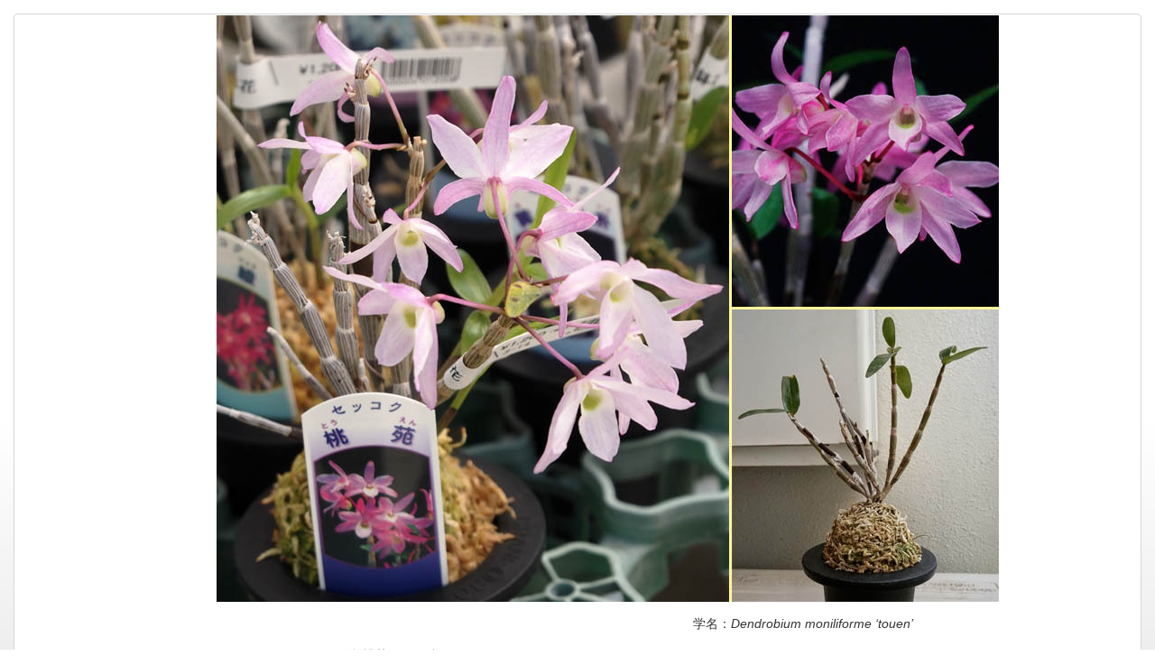

--- FILE ---
content_type: text/html; charset=UTF-8
request_url: http://momo1949.3zoku.com/cgi/plantsdb/start.cgi?m=DetailViewer&c=1&n=6971mod=TileViewer
body_size: 7355
content:
<!DOCTYPE html PUBLIC "-//W3C//DTD XHTML 1.0 Transitional//EN" "http://www.w3.org/TR/xhtml1/DTD/xhtml1-transitional.dtd">
<html xmlns="http://www.w3.org/1999/xhtml" xmlns:og="http://ogp.me/ns#" xml:lang="ja" lang="ja">
<head>
<meta http-equiv="Content-Type" content="text/html;charset=UTF-8" />
<meta http-equiv="Content-Script-Type" content="text/javascript" />
<meta http-equiv="Content-Style-Type" content="text/css" />
<meta name="generator" content="http://cmonos.jp/" />
<title lang="ja">「野山の草花・木々の花」植物検索図鑑 | セッコク ‘トウエン’</title>
<link rel="stylesheet" type="text/css" href="../../lib/css/common.css" />
<link rel="stylesheet" type="text/css" href="../../lib/css/image.css" />
<link rel="stylesheet" type="text/css" href="../../lib/css/tablemaker-image.css" />
<link rel="stylesheet" type="text/css" href="../../lib/css/default.css" />
<script type="text/javascript" language="JavaScript" src="../../lib/javascript/cmonos.js"></script>
<meta name="description" content="セッコク ‘トウエン’(石斛 ‘桃苑’) ラン科セッコク属岩手県以南の本州・四国・九州・沖縄の岩上や針葉樹や常緑広葉樹に着生する多年草のセッコクを元にした古典的な園芸種。茎の丈は5-25cm。節のある細い棒状の..." />
<meta name="title" content="セッコク ‘トウエン’" />
<meta property="og:description" content="セッコク ‘トウエン’(石斛 ‘桃苑’) ラン科セッコク属岩手県以南の本州・四国・九州・沖縄の岩上や針葉樹や常緑広葉樹に着生する多年草のセッコクを元にした古典的な園芸種。茎の丈は5-25cm。節のある細い棒状のバルブを何本も束ね、細い根で木や岩に着生する。茎は径3-6mm、堅く、始めは緑色を帯び、通常は後に黒紫色になる。間隔1.5-2.5cmで多数の節があり、節ごとに出る葉の基部の鞘に包まれる。一年目の茎には節ごとに葉がある。葉は茎頂部に互生し、長さ3-7cm、幅0.5-1.5cmの披針形～楕円形で、厚くやや堅く、艶がある。葉は年の終わりには葉鞘との間で脱落する。新しい芽は古い茎の基部から横に出る。また、茎の先の方から新しい芽が伸び、その根元から根を生じる形で新しい個体ができることもある。花序は1-数個が古い茎の中間に付く。花はふつう1-3個付き、花柄は長さ3-5mm。苞は長さ3-8mm、幅2-3mmの卵形で褐色の斑点がある。小花柄と子房は長さ1-3cm。5-6脈があり先が尖る。花色は桃色で喉部に緑色の部分がある。花期は4-6月。果実は蒴果。※ 日当たりと風通しのよい環境でよく育つ。乾燥に強く、逆に多湿には弱い。寒さには強いが霜には注意する。" />
<meta property="og:locale" content="ja_JP" />
<meta property="og:site_name" content="「野山の草花・木々の花」植物検索図鑑" />
<meta property="og:title" content="セッコク ‘トウエン’" />
<meta property="og:type" content="article" />
<meta property="og:url" content="http://momo1949.3zoku.com/cgi/plantsdb/start.cgi?m=DetailViewer&amp;record_id=6971" />
<link rel="alternate" type="application/rss+xml" title="物件データベース1 - RSS2.0" href="./files/1/index.xml" />
<link rel="alternate" type="application/rss+xml" title="図鑑検索 - RSS2.0" href="./files/index.xml" />
<link rel="alternate" type="application/rss+xml" title="「野山の草花・木々の花」植物検索図鑑 - RSS2.0" href="../../index.xml" />
<link rel="alternate" type="application/rss+xml" title="「野山の草花・木々の花」植物検索図鑑 - RSS2.0(Comments)" href="../../comment.xml" />
<link rel="canonical" href="http://momo1949.3zoku.com/cgi/plantsdb/start.cgi?m=DetailViewer&amp;record_id=6971" />
<link rel="prev" href="/cgi/plantsdb/start.cgi?m=DetailViewer&amp;c=1&amp;n=6675&amp;ct=1" />
<link rel="next" href="/cgi/plantsdb/start.cgi?m=DetailViewer&amp;c=1&amp;n=6268&amp;ct=1" />
<style type="text/css">
body {
  background-image: url("../../image/background/7.gif");
}
</style>
</head>
<body id="document_plantsdb" class="popup">
<div id="container"><div id="content" class="single detail">
<div id="main">
<img src="./files/1/6971/29.jpg" width="867" height="650" border="0" alt="セッコク ‘トウエン’" title="セッコク ‘トウエン’" />
<p style="text-align: right;">学名：<i>Dendrobium moniliforme ‘touen’</i>　　</p>
セッコク ‘トウエン’(石斛 ‘桃苑’) ラン科セッコク属<br /><br />岩手県以南の本州・四国・九州・沖縄の岩上や針葉樹や常緑広葉樹に着生する多年草のセッコクを元にした古典的な園芸種。<br /><br />茎の丈は5-25cm。節のある細い棒状のバルブを何本も束ね、細い根で木や岩に着生する。茎は径3-6mm、堅く、始めは緑色を帯び、通常は後に黒紫色になる。間隔1.5-2.5cmで多数の節があり、節ごとに出る葉の基部の鞘に包まれる。一年目の茎には節ごとに葉がある。葉は茎頂部に互生し、長さ3-7cm、幅0.5-1.5cmの披針形～楕円形で、厚くやや堅く、艶がある。葉は年の終わりには葉鞘との間で脱落する。新しい芽は古い茎の基部から横に出る。また、茎の先の方から新しい芽が伸び、その根元から根を生じる形で新しい個体ができることもある。花序は1-数個が古い茎の中間に付く。花はふつう1-3個付き、花柄は長さ3-5mm。苞は長さ3-8mm、幅2-3mmの卵形で褐色の斑点がある。小花柄と子房は長さ1-3cm。5-6脈があり先が尖る。花色は桃色で喉部に緑色の部分がある。<br />花期は4-6月。<br />果実は蒴果。<br /><br />※ 日当たりと風通しのよい環境でよく育つ。乾燥に強く、逆に多湿には弱い。寒さには強いが霜には注意する。
<p></p>
<hr />
主写真撮影日：2024-05-03　　　撮影地：神奈川県相模原市 相模原市緑化センター (植栽)<br />
撮影者：MOMO<br />
<ul class="pager" id="bottom-pager"><li class="prev"><a href="/cgi/plantsdb/start.cgi?m=DetailViewer&amp;c=1&amp;n=6675&amp;ct=1" class="button-prev-1" title="前のページ">前のページ</a></li><li class="button"><script type="text/javascript" language="JavaScript">
<!-- <![CDATA[
if (!parent || parent == self || (self.name && self.name == 'temporary-target-iframe')) {
	if (((!parent || parent == self) && window.opener) || (parent && parent != self && window.parent.opener)) {
		document.write('<a href="#" class="button-close-1" title="閉じる" onclick="window.close();return false;">閉じる</a>');
	} else {
		document.write('<a href="/cgi/plantsdb/start.cgi?m=Gate&amp;c=1&amp;n=6971" class="button-return-2" title="戻る">戻る</a>');
	}
}
// ]]> -->
</script>
<noscript><a href="/cgi/plantsdb/start.cgi?m=Gate&amp;c=1&amp;n=6971">戻る</a></noscript>
</li><li class="next"><a href="/cgi/plantsdb/start.cgi?m=DetailViewer&amp;c=1&amp;n=6268&amp;ct=1" class="button-next-1" title="次のページ">次のページ</a></li></ul></div>
</div>
</div></body></html>

--- FILE ---
content_type: text/css
request_url: http://momo1949.3zoku.com/lib/css/common.css
body_size: 39606
content:
@charset "UTF-8";

/* 標準フォント */
body, table {
  font: 14px 'Lucida Grande','Hiragino Kaku Gothic Pro','ヒラギノ角ゴ Pro W3','HiraKakuProN-W3',Verdana,'メイリオ','Meiryo','ＭＳ Ｐゴシック','MS PGothic',Osaka,arial,helvetica,sans-serif;
}

/* 高さを揃える */
form {
  margin: 0;
  padding: 0;
}
input, select, button {
  vertical-align: middle;
}
textarea {
  vertical-align: bottom;
}
input[type="checkbox"], input[type="radio"] {
  vertical-align: baseline;
}
input[type="submit"], button {
  outline: none;
}
label {
  cursor: pointer;
}
p {
  margin: 1em 0;
}
input[type="number"][size="1"] {  width: 2em; }
input[type="number"][size="2"], input[type="number"][size="3"] {  width: 3em; }
input[type="number"][size="4"] {  width: 4em;  }
input[type="number"][size="5"] {  width: 5em;  }
input[type="number"][size="6"] {  width: 6em;  }
input[type="number"][size="7"] {  width: 7em;  }
input[type="number"][size="8"] {  width: 8em;  }
input[type="number"][size="9"] {  width: 9em;  }
input[type="number"][size="10"] {  width: 10em;  }
input[type="number"][size="11"] {  width: 11em;  }
input[type="number"][size="12"] {  width: 12em;  }

/* 縦書き */
td.gyo, span.tktr-gyo {
  font-family: 'ヒラギノ明朝 Pro W3','Hiragino Mincho Pro','HiraMinProN-W3','ＭＳ Ｐ明朝','MS PMincho','ＭＳ 明朝','MS Mincho',serif;
}
span.tktr-gyo {
  float: right !important;
  line-height: 1 !important;
  text-align: center !important;
  background: transparent !important;
  cursor: vertical-text;
}
span.tktr-gyo a {
  text-decoration: none !important;
  cursor: pointer !important;
}
span.tktr-gyo span.char {
  display: block !important;
}
span.tktr-gyo span {
  line-height: 1 !important;
}
span.tktr-gyo span.latin {
  display: block;
  margin: auto;
  -moz-transform: rotate(90deg);
  -webkit-transform: rotate(90deg);
  -o-transform: rotate(90deg);
  -ms-writing-mode: tb-rl;
  /writing-mode: tb-rl;;
  _writing-mode: tb-rl;;
}
span.tktr-gyo span.cho-on {
  display: block;
  margin: auto;
  -moz-transform: rotate(90deg) scale(1.0,-1.0);
  -webkit-transform: rotate(90deg) scale(1.0,-1.0);
  -o-transform: rotate(90deg) scale(1.0,-1.0);
  -ms-writing-mode: tb-rl;
  _writing-mode: tb-rl;
  /writing-mode: tb-rl;
}
span.tktr-gyo span.tou-ten {
  display: block;
  margin: -0.7em -0.64em 0.7em 0.64em;
  position:relative;
}
span.tktr-gyo span.ku-ten {
  display: block;
  margin: -0.7em -0.6em 0.7em 0.6em;
  position: relative;
}
span.tktr-gyo span.kogaki {
  display: block;
  margin: -0.2em -0.15em 0.2em 0.15em;
  position: relative
}
span.tktr-gyo strong {
  font-weight: normal;
  _border-right: 1px dotted;
  /border-right: 1px dotted;
}
span.tktr-gyo strong span:after {
  content: "\3001";
  display: block;
  position: relative;
  width: 1px;
  height: 1em;
  margin: -1.3em -1em 0.3em 1em;
}
span.tktr-gyo strong span.latin,
span.tktr-gyo strong span.ltr {
  font-weight: bold;
  _border-right: none;
  /border-right: none;
}
span.tktr-gyo strong span.cho-on:after,
span.tktr-gyo strong span.latin:after,
span.tktr-gyo strong span.tou-ten:after,
span.tktr-gyo strong span.ku-ten:after,
span.tktr-gyo strong span.ltr:after {
  content: "";
  display: none;
}
span.tktr-gyo del {
  text-decoration: none;
  _text-decoration: line-through;
  /text-decoration: line-through;
}
span.tktr-gyo del span:after {
  content: "\2503";
  display: block;
  position: relative;
  width: 1px;
  height: 1em;
  margin: -1em 0 0 0;
}
span.tktr-gyo del span.latin,
span.tktr-gyo del span.ltr {
  text-decoration: line-through;
}
span.tktr-gyo del span.cho-on:after,
span.tktr-gyo del span.latin:after,
span.tktr-gyo del span.tou-ten:after,
span.tktr-gyo del span.ku-ten:after,
span.tktr-gyo del span.ltr:after {
  content: "";
  display: none;
}

/* 改行制御 */
span.nobr, span.unit {
  white-space: nowrap;
}
span.nobr:after, span.unit:before {
  content: " ";
  white-space: normal;
  font-size: 1px;
}

/* ツールメニュー */
ul.tools {
  list-style: none;
  margin: 0 auto;
  padding: 0;
  line-height:1;
  white-space: nowrap;
}
ul.tools li,
ul.tools li form,
div.inline-toolbox,
div.inline-toolbox form,
div.inline-toolbox ul,
.toolbox form,
.toolbox ul {
  margin: 0;
  padding: 0;
  background: transparent none;
  display: inline;
  white-space: nowrap;
}
ul.tools li.group-start {
  margin-left: 5px;
}
ul.tools li.group-end {
  margin-right: 5px;
}
ul.tools li.isolated {
  margin-left: 2px;
  margin-right: 2px;
}
ul.tools li img {
  border: none;
  margin: 0;
  padding: 0;
}
ul.tools li img, ul.tools li input, ul.tools li select {
  vertical-align: middle;
}
div#shopping-cart-tools {
  text-align: right;
}
label.auto-fit, label.toggle-html-editor {
  font-size: 0.8em;
}
label.auto-fit:after, label.toggle-html-editor:after {
  content: "" !important;
}

/* 記事セレクタ */
div#target-selector ul {
  list-style: none;
  margin: 5px auto;
  padding: 0;
}
div#target-selector ul li, div#target-selector ul li form {
  white-space: nowrap;
  display: inline;
}

/* ページナビゲーション */
ul.pager {
  list-style-type: none;
  text-align: center;    
}
ul.pager li {
  display: inline;
}
ul.pager form {
  display: inline;
}

/* ページナビゲーション[旧版用] */
ul.page-navi, ul.page-list {
  list-style: none;
  margin: 0 2px;
  padding: 0;
  line-height: 100%;
  white-space: nowrap;
  text-align: center;
}
ul.page-navi li, ul.page-navi li form, ul.page-navi li ul.page-list, ul.page-list li {
  display: inline;
}
ul.page-navi li.prev, ul.page-list li.prev {
  margin-right: 20px;
}
ul.page-navi li.next, ul.page-list li.next {
  margin-left: 20px;
}
ul.page-navi li img, ul.page-navi li input {
  border: none;
  margin: 0;
  padding: 0;
}
ul.page-navi li.page-info {
  font-size: 90%;
}
ul.page-list li {
  margin: 0 0.3em;
}
ul.page-list li.here {
  font-weight: bold;
}

/* バナータイトル */
a.banner-title {
  font-weight: bold;
}

/* 隠し要素 */
.hidden {
  display: none;
}

/* チェックボックスリスト */
ol.checkbox, ol.extra-checkbox {
  padding-left: 0;
  list-style: none;
  margin-top: 0;
}
ol.checkbox ol, ol.extra-checkbox ol {
  padding-left: 1em;
  list-style: none;
}
ol.extra-checkbox {
  font-size: 90%;
}

/* フィールドリスト */
ul.field-list{
  list-style: none;
  white-space: nowrap;
  padding-left: 0;
}

/* フォーム */
input[type="image"] {
  border: none;
  margin: 0;
  padding: 0;
  background-color: transparent;
}
.datatitle:after,
td.field-name label:after,
td.sub-field-name label:after,
td.field dl dt label:after,
dl.confirmation dt:after,
.additional-field label:after {
  content: " : ";
}
.hints, .warning, .note, form .extra-field,  .example,  form .field-description {
  font-size: 90%;
}
.hints:before, .warning:before {
  content: "* ";
}
.warning {
  color: #ff0000;
}
form input.save, form input.choose {
  width: 80px;
}
form input.ok {
  width: 4em;
}
form div.sample-image, form div.additional-field {
  margin-top: 20px;
}
form div.additional-field textarea {
  display: block;
}
td.field dl dt, td.field dl dd, div.sub-field {
  white-space: nowrap;
}
td.field dl dd {
  padding-left: 0;
  margin-left: 0;
}
fieldset#delete-menu {
  margin-top: 20px;
}
fieldset#delete-menu label {
  font-size: 90%;
}
textarea.content-editor-area {
  width: 100% !important;
}

/* フィールドテーブル */
table.field-table, table.sub-field-table, table#address-table {
  empty-cells: show;
  background: transparent none;
  border: none;
  padding: 0;
  border-collapse: collapse;
}
table#address-table {
  margin: 0 auto 20px auto;
}
table#address-table td {
  padding: 0;
  border: none;
  background: transparent none;
}
table.field-table table {
  margin: 0;
}
table.field-table tr.tbody-end td.field-name,
table.field-table tr.tbody-end td.field,
table.field-table tr.tbody-end td.q-field,
table.sub-field-table tr.tbody-end td.sub-field-name,
table.sub-field-table tr.tbody-end td.sub-field,
table.sub-field-table tr.tbody-end td.sub-q-field {
  padding-bottom: 20px;
}
table.field-table tr.tbody-start td.field-name,
table.field-table tr.tbody-start td.field,
table.field-table tr.tbody-start td.q-field,
table.field-table tr.tbody-start th.field-group-name,
table.field-table tr.tbody-start td.field-group-description,
table.sub-field-table tr.tbody-start td.sub-field-name,
table.sub-field-table tr.tbody-start td.sub-field,
table.sub-field-table tr.tbody-start td.sub-q-field {
  padding-top: 20px;
}
table.field-table tbody tr.tbody-start th.field-group-name,
table.field-table tr.tbody-start td.field-group-description {
  background: transparent none;
  border: none;
  border-bottom: 1px solid;
  border-color: rgba(48,48,48,0.2);
}
td.field-name, td.sub-field-name {
  background: transparent none;
  border: none;
  vertical-align: top;
  padding: 3px;
  text-align: right;
  white-space: nowrap;
}
tr.single-cell td.field-name, tr.single-celltd.sub-field-name {
  text-align: left;
  white-space: normal;
}
td.field, td.sub-field, td.q-field, td.sub-q-field {
  background: transparent none;
  border: none;
  vertical-align: top;
  padding: 3px;
  text-align: left;
}
td.field a img, td.sub-field a img {
  vertical-align: middle;
}
td.sub-field-name, td.sub-field {
  font-size: 90%;
}
table.field-table span.unit {
  font-size: 90%;
}
table.sub-field-table td.sub-field .note, div.extra-field .note {
  font-size: 1em;
}
table td.close-box, table td.reset-box, table td.delete-box {
  background: transparent none;
  border: none;
  padding: 3px;
  text-align: left;
  vertical-align: bottom;
}
.submit-box {
  font-size: 90%;
  text-align: right;
  white-space: nowrap;
}
td.submit-box {
  background: transparent none;
  border: none;
  vertical-align: bottom;
  padding: 3px;
}
input.delete, input.cancel {
  margin-right: 20px;
}
div#submit-button {
  text-align: right;
  float: right;
}
div#delete-button {
  text-align: left;
  float: left;
}
div#delete-button:after {
  clear: both;
}
td.field fieldset {
  margin-bottom: 10px;
  border: 1px solid;
  border-color: rgba(48,48,48,0.2);
  border-radius: 5px;
  -moz-border-radius: 5px;
  -webkit-border-radius: 5px;
  -o-border-radius: 5px;
  -ms-border-radius: 5px;
}
table.field-table dl.input-confirmation dt {
  font-weight: bold;
}

/* サンプル画像リスト */
ul.materials {
  margin: 0;
  padding: 0;
  background: #eeeeee none;
  list-style-type: none;
  text-align: left;
  border-radius: 5px;
  -moz-border-radius: 5px;
  -webkit-border-radius: 5px;
  -o-border-radius: 5px;
  -ms-border-radius: 5px;
}
ul.materials li {
  display: -moz-inline-box;
  display: inline-block;
  margin: 0;
  padding: 4px;
  border: none;
  color: #000000;
  vertical-align: middle;
  text-align: center;
  white-space: nowrap;
  /display: inline;
  /zoom: 1;
  _display: inline;
  _zoom: 1;
  border-radius: 5px;
  -moz-border-radius: 5px;
  -webkit-border-radius: 5px;
  -o-border-radius: 5px;
  -ms-border-radius: 5px;
}
ul.materials li.selected {
  background: #cccccc none;
}
span.samesizecolor {
  color: #ddddff;
}
ul.materials li.samesize {
  background: #ddddff none;
}
ul.materials div.marker {
  color: #ffffff;
}
span.markersample {
  color: #cccccc;
}
ul.materials label {
  display: block;
  text-align: center;
}
ul.materials label.img img,
ul.materials label.img a,
ul.materials label.button a,
ul.materials label>span {
  display: block;
}
ul.materials label.bgimg input {
  margin-top: 22px;
}
div#frame-tips, div#frame-tips table td {
  font-size: 90%;
}
div#frame-tips table#frametagsample {
  background: transparent none;
  border: none;
}
div#frame-tips table#frametagsample td {
   background: transparent none;
   border: none;
   padding: 6px;
}
div#frame-tips table#frametagsample td#sample-frame {
   background-color: #eee;
}

/* 縦書きテーブル */
table.tategaki {
  empty-cells: show !important;
  background-color: transparent !important;
  background-image: none !important;
  border: none !important;
  border-collapse: collapse !important;
  border-spacing: 0 !important;
  padding: 0 !important;
}
table.tategaki td.gyo {
  margin: 0 !important;
  padding: 0 !important;
  background-color: transparent !important;
  background-image: none !important;
  border: none !important;
  line-height: 1 !important;
  text-align: center !important;
  white-space: nowrap !important;
  vertical-align: top;
  width: 1.8em;
}
table.tategaki td.gyo a {
  text-decoration: none !important;
}

/* データテーブル */
table.datatable {
  background: transparent none;
  border-collapse: collapse;
  empty-cells: show;
  border: 1px solid #CCC;
}
table.datatable tr th.odd,
table.datatable tr th.name,
table.datatable tr th.caution,
table.datatable tr th.even,
table.datatable tr th.sorted,
table.datatable tr.odd td.odd,
table.datatable tr.odd td.even,
table.datatable tr.even td.odd,
table.datatable tr.even td.even,
table.datatable tr.odd td.caution,
table.datatable tr.even td.caution,
table.datatable tr.odd td.name,
table.datatable tr.even td.name {
  margin: 0;
  padding: 0.5em 1em;
  border: 1px solid #CCC;
  color: #000;
}
table.datatable tr th a {
  color: #000;
}
table.datatable tr th.odd,
table.datatable tr th.name,
table.datatable tr th.caution,
table.datatable tr th.even {
  white-space: nowrap;
  background: #FFF url("../image/bg_plastic_light.gif") top left repeat-x;
}
table.datatable tr th.sorted {
  white-space: nowrap;
  background: #EBEBEB url("../image/bg_plastic_dark.gif") top left repeat-x;
  color: #999;
}
table.datatable tr th.odd a,
table.datatable tr th.name a,
table.datatable tr th.caution a,
table.datatable tr th.odd-foldable a,
table.datatable tr th.name-foldable a,
table.datatable tr th.caution-foldable a,
table.datatable tr th.odd a,
table.datatable tr th.name a,
table.datatable tr th.caution a,
table.datatable tr th.odd-foldable a,
table.datatable tr th.name-foldable a,
table.datatable tr th.caution-foldable a,
table.datatable tr th.even a,
table.datatable tr th.even-foldable a,
table.datatable tr th.even a,
table.datatable tr th.even-foldable a,
table.datatable tr th.sorted a,
table.datatable tr th.sorted-foldable a {
  color: #000;
  text-decoration: underline;
}
table.datatable tr.odd td.odd {
  background: #F5F5F5 none;
}
table.datatable tr.odd td.even {
  background: #FAFAFA none;
}
table.datatable tr.even td.odd {
  background: #F0F0F0 none;
}
table.datatable tr.even td.even {
  background: #F5F5F5 none;
}
table.datatable tr.odd td.caution {
  background-image: url('../image/bg_caution.gif');
  background-color: #f9f9d9;
}
table.datatable tr.even td.caution {
  background-image: url('../image/bg_caution.gif');
  background-color: #f0f0d0;
}
table.datatable tr.odd td.name {
  background: #F0F0FF none;
}
table.datatable tr.even td.name {
  background: #ECECFF none;
}
table.datatable tr.odd:hover td.odd,
table.datatable tr.odd:hover td.even,
table.datatable tr.even:hover td.odd,
table.datatable tr.even:hover td.even,
table.datatable tr.odd:hover td.name,
table.datatable tr.even:hover td.name {
  background: #FFF none;
  color: #000;
}

/* コメントのデフォルト */
.pageable-sheet {
  -moz-opacity: 1;
  -webkit-opacity: 1;
  -o-opacity: 1;
  opacity: 1;
  -webkit-transform: scale(1,1);
  -moz-transform: scale(1,1);
  -o-transform: scale(1,1);
  -ms-transform: scale(1,1);
  transform: scale(1,1);
  -webkit-transform-origin: 100% 100%;
  -moz-transform-origin: 100% 100%;
  -o-transform-origin: 100% 100%;
  -ms-transform-origin: 100% 100%;
  transform-origin: 100% 100%;
  -moz-transition-property: transform opacity;
  -moz-transition-duration: 0.3s;
  -webkit-transition-property: transform opacity;
  -webkit-transition-duration: 0.3s;
  -o-transition-property: transform opacity;
  -o-transition-duration: 0.3s;
  transition-property: transform opacity;
  transition-duration: 0.3s;
}
.pageable-sheet.on-paging {
  -moz-opacity: 0;
  -webkit-opacity: 0;
  -o-opacity: 0;
  opacity: 0;
  -webkit-transform: scale(0.1,1);
  -moz-transform: scale(0.1,1);
  -o-transform: scale(0.1,1);
  -ms-transform: scale(0.1,1);
  transform: scale(0.1,1);
}
div.user-generated-comment, div.trackback, div.related-article {
  padding-top: 10px;
  padding-bottom: 10px;
  border-bottom: dotted 1px #ddd;
  border-color: rgba(48,48,48,0.2);
  text-align: left;
  _height: 0;
}
div.related-article:after {
  content: ".";
  display: block;
  clear: both;
  height: 0;
  visibility: hidden;
}
div.user-generated-comment-icon {
  float: left;
  margin: 0 10px 10px 0;
}
div.user-generated-comment-body {
  margin-bottom: 0.5em;
}
.user-generated-comment-head, .related-article-head {
  font-weight: bold;
  font-size: 14px;
  margin-top: 0;
  margin-bottom: 0.5em;
}
div.user-generated-comment-info, div.related-article-info {
  clear: left;
  text-align: right;
  font-size: 0.8em;
}
div.related-article-url {
  text-align: right;
  font-style: italic
}
div.related-article-more {
  margin: 1em 0;
}
form.trackback-url-box {
  margin-top: 1em;
  text-align: right;
  font-size: 0.8em;
}
div.trackback-info, p.trackback-list-info {
  text-align: right;
  font-size: 0.8em;
}
p.user-generated-comments-info {
  margin-top: 1em;
  margin-bottom: 1em;
  clear: left;
  text-align: right;
  font-size: 0.8em;
}
form.user-generated-comment-form {
  text-align: center;
}
form.user-generated-comment-form dl.field-dl {
  text-align: left;
}
form.user-generated-comment-form table.field-table {
  text-align: left;
  margin-left: auto;
  margin-right: auto;
}
div.user-generated-comment-submit, div.poll-submit {
  margin-top: 1em;
  margin-bottom: 1em;
  text-align: center;
}
fieldset.user-generated-content-input-form {
  display: none;
}
a.toggle-link {
  font-size: 0.9em;
}
p.poll-info {
  text-align: right;
  font-size: 0.8em;
}
div.floating-box {
  position: relative;
}
div.floating-box table, div.floating-box div {
  font-size: 0.9em;
  width: 500px;
  position: absolute;
  opacity: 0.9;
  -moz-opacity: 0.9;
  -webkit-opacity: 0.9;
  -o-opacity: 0.9;
  -ms-filter: "alpha(opacity=90)";
  filter: alpha(opacity=90);
  -moz-box-shadow: 3px 8px 10px rgba(0,0,0,0.5);
  -webkit-box-shadow: 3px 8px 10px rgba(0,0,0,0.5);
  -o-box-shadow: 3px 8px 10px rgba(0,0,0,0.5);
  -ms-box-shadow: 3px 8px 10px rgba(0,0,0,0.5);
  box-shadow: 3px 8px 10px rgba(0,0,0,0.5);
}
div.poll-rank-1 {
  font-size: 1.5em;
  font-weight: bold;
}
div.poll-rank-2 {
  font-size: 1.2em;
  font-weight: bold;
}
div.poll-rank-3 {
  font-weight: bold;
}
img.cse-thumbnail {
  max-width: 80px;
  max-height: 80px;
  _width: 80px;
  _height: 80px;
}
div.related-article img.cse-thumbnail {
  float: left;
  margin: 0 10px 10px 0;
  max-width: 80px;
  max-height: 80px;
  _width: 80px;
  _height: 80px;
}

/* タブ表示リスト */
ul.tabs {
  margin: 0;
  padding: 0;
  list-style-type: none;
  vertical-align: bottom;
  background: transparent none;
  border-bottom: 1px solid #ccc;
  text-align: left;
}
ul.tabs li {
  margin: 0 3px;
  padding: 0;
  background: transparent none;
  list-style-type: none;
  font-size: 13px;
  font-weight: normal;
  white-space: nowrap;
  line-height: 1;
}
ul.tabs li, ul.tabs li a {
  display: -moz-inline-box;
  display: inline-block;
  vertical-align: bottom;
  text-align: center;
  /display: inline;
  /zoom: 1;
  _display: inline;
  _zoom: 1;
  outline: none;
}
ul.tabs li a {
  position: relative;
  text-decoration: none !important;
  margin: 0 0 -1px 0;
  padding: 7px 13px;
  border: 1px solid #ccc;
  background: #eee none;
  color: #999 !important;
  -moz-border-radius-topright: 5px;
  -webkit-border-top-right-radius: 5px;
  -o-border-top-right-radius: 5px;
  -ms-border-top-right-radius: 5px;
  border-top-right-radius: 5px;
  -moz-border-radius-topleft: 5px;
  -webkit-border-top-left-radius:5px;
  -o-border-top-left-radius:5px;
  -ms-border-top-left-radius:5px;
  border-top-left-radius:5px;
}
ul.tabs li a:hover,
ul.tabs li.selected-tab a {
  background: #fff none;
  color: #999 !important;
}
ul.tabs li.selected-tab a {
  border-bottom: 1px solid #fff;
}

/* 関連記事 */
div.related-pages .gsc-control {
  width: 100%;
}
div.related-pages .gsc-input, div.related-pages .gsc-search-button, div.related-pages .gsc-clear-button {
  display: none;
}

/* Amazon  */
div.amazon-item img {
  /display: block;
  /margin: 0 0 1px 0;
}
div.amazon-item div {
  position: absolute;
  z-index: 9999;
  margin: -3px auto 0 auto;
  background-image: url("../image/tri.gif");
  background-repeat: no-repeat;
  background-position: left top;
  -moz-opacity: 0;
  -webkit-opacity: 0;
  -o-opacity: 0;
  opacity: 0;
  -ms-filter: "alpha(opacity=0)";
  filter: alpha(opacity=0);
  visibility: hidden;
  -webkit-transition: opacity 0.5s ease-in-out 0, visibility 0.1s ease-in-out 0.5s;
  -moz-transition: opacity 0.5s ease-in-out 0, visibility 0.1s ease-in-out 0.5s;
  -o-transition: opacity 0.5s ease-in-out 0, visibility 0.1s ease-in-out 0.5s;
  -ms-transition: opacity 0.5s ease-in-out 0, visibility 0.1s ease-in-out 0.5s;
  transition: opacity 0.5s ease-in-out 0, visibility 0.1s ease-in-out 0.5s;
}
div.amazon-item a:hover img {
  margin-top: -1px;
  padding-bottom: 1px;
}
div.amazon-item:hover div {
  -moz-opacity: 0.9;
  -webkit-opacity: 0.9;
  -o-opacity: 0.9;
  opacity: 0.9;
  -ms-filter: "alpha(opacity=90)";
  filter: alpha(opacity=90);
  visibility: visible;
  -webkit-transition: opacity 0.5s ease-in-out 0;
  -moz-transition: opacity 0.5s ease-in-out 0;
  -o-transition: opacity 0.5s ease-in-out 0;
  -ms-transition: opacity 0.5s ease-in-out 0;
  transition: opacity 0.5s ease-in-out 0;
}
div.amazon-item div dl {
  margin: 9px 0 0 0 !important;
  padding: 10px !important;
  width: 150px !important;
  font-size: 0.8em !important;
  background-color: #222 !important;
  text-align: left !important;
  border-radius: 5px !important;
  -moz-border-radius: 5px !important;
  -webkit-border-radius: 5px !important;
  -o-border-radius: 5px !important;
  -ms-border-radius: 5px !important;
  -moz-box-shadow: 0 3px 3px rgba(0,0,0,0.56) !important;
  -webkit-box-shadow: 0 3px 3px rgba(0,0,0,0.56) !important;
  -o-box-shadow: 0 3px 3px rgba(0,0,0,0.56) !important;
  -ms-box-shadow: 0 3px 3px rgba(0,0,0,0.56) !important;
  box-shadow: 0 3px 3px rgba(0,0,0,0.56) !important;
}
div.amazon-item div dl a {
  color: #FFF !important;
}
div.amazon-item div dl dt {
  margin: 0 !important;
  padding: 0 !important;
  color: #FFF !important;
  white-space: normal !important;
  font-weight: normal !important;
  background: transparent none !important;
  border: none !important;
  float: left !important;
  -moz-border-radius: 0 !important;
  -webkit-border-radius: 0 !important;
  -o-border-radius: 0 !important;
  -ms-border-radius: 0 !important;
  border-radius: 0 !important;
}
div.amazon-item div dl dt:after {
  content: " : ";
}
div.amazon-item div dl dd {
  margin: 0 !important;
  padding: 0 !important;
  color: #FFF !important;
  white-space: normal !important;
  font-weight: normal !important;
  background: transparent none !important;
  border: none !important;
}
div.amazon-item div dl dd.amazon-item-title, div.amazon-item div dl dd.amazon-item-price {
  font-weight: bold !important;
}

/* Yahoo 検索最近の検索ワード */
form#ysearch-form div#searchword-tip {
  position: absolute;
  background-image: url("../image/tri.gif");
  background-repeat: no-repeat;
  background-position: left top;
  opacity: 0.8;
  -moz-opacity: 0.8;
  -webkit-opacity: 0.8;
  -o-opacity: 0.8;
  -ms-filter: "alpha(opacity=80)";
  filter: alpha(opacity=80);
  display: none;
  padding-top: 9px;
}
form#ysearch-form div#searchword-tip span {
  padding: 5px;
  color: #FFF;
  font-size: 0.8em;
  background-color: #222;
  text-align: left;
  border-radius: 5px;
  -moz-border-radius: 5px;
  -webkit-border-radius: 5px;
  -o-border-radius: 5px;
  -ms-border-radius: 5px;
}
form#ysearch-form div#searchword-tip span a {
  color: #EEE;
  text-decoration: none;
}
form#ysearch-form div#searchword-tip span a:hover {
  color: #FFF;
  text-decoration: underline;
}
form#ysearch-form:hover div#searchword-tip {
  display: block;
}

/* ツールボタン */
input.tool, select.tool {
  font-size: 90%;
}
a.tool {
  color: #000;
  text-decoration: none;
  padding: 1px 0.5em;
  background-color: #eee;
  border-top: 2px solid #f8f8f8;
  border-right: 2px solid #bbb;
  border-bottom: 2px solid #888;
  border-left: 2px solid #bbb;
}
a.tool:link {
  color: #000;
  background-color: #eee;
  border-top: 2px solid #f8f8f8;
  border-right: 2px solid #bbb;
  border-bottom: 2px solid #888;
  border-left: 2px solid #bbb;
}
a.tool:visited {
  color: #000;
  background-color: #eee;
  border-top: 2px solid #f8f8f8;
  border-right: 2px solid #bbb;
  border-bottom: 2px solid #888;
  border-left: 2px solid #bbb;
}
a.tool:hover {
  color: #333;
  background-color: #eee;
  border-top: 2px solid #fff;
  border-right: 2px solid #ddd;
  border-bottom: 2px solid #ccc;
  border-left: 2px solid #ddd;
}
a.tool:active {
  color: #000;
  background-color: #ccc;
  border-top: 2px solid #888;
  border-right: 2px solid #bbb;
  border-bottom: 2px solid #f8f8f8;
  border-left: 2px solid #bbb;
}

/* ボタン位置 */
form.user-generated-bargraph-form input,
table#accestat-env tr td input {
  vertical-align: top;
}

/* TableMaker */
div#top-item {
  margin-bottom: 20px;
}
.item-body {
  margin-bottom: 30px;
}
.item-titlebar {
  margin-bottom: 20px;
}
table.item-titlebar h1 {
  font-size: 1em;
  font-weight: bold;
  margin: 0;
  padding: 0;
}
table.tile-table {
  border-collapse: collapse;
  background: transparent none;
  border: none;
  empty-cells: show;
}
table.tile-table td.tile-cell {
  background: transparent none;
  border: none;
  padding: 8px;
  vertical-align: top;
}
ul.tile {
  padding: 0;
  list-style-type: none;
}
ul.tile li {
  margin: 8px;
  padding: 0;
  display: -moz-inline-box;
  display: inline-block;
  vertical-align: top;
  text-align: center;
  /display: inline;
  /zoom: 1;
  _display: inline;
  _zoom: 1;
}
ul.tile li ul li, ul.tile li ol li {
  display: block;
  margin: 0;
  padding: 0;
  vertical-align: baseline;
  text-align: left;
  background: transparent none;
  border: none;
  -moz-border-radius: 0;
  -webkit-border-radius: 0;
  -o-border-radius: 0;
  -ms-border-radius: 0;
  border-radius: 0;
  -webkit-box-shadow: none;
  -moz-box-shadow: none;
  -o-box-shadow: none;
  -ms-box-shadow: none;
  box-shadow: none;
}

/* 不正なフィールド */
.invalid-field {
  background-color: #ffcccc;
}
table.invalid-field {
  border: #ff6666 1px solid;
}

/* 警告ダイアログ */
div#cgi-dialog-box {
  clear: both;
  width: 100%;
  height: 200px;
  cursor: pointer;
  border-bottom: 1px solid #000;
  -moz-box-shadow: 0 8px 10px rgba(0,0,0,0.5);
  -webkit-box-shadow: 0 8px 10px rgba(0,0,0,0.5);
  -o-box-shadow: 0 8px 10px rgba(0,0,0,0.5);
  -ms-box-shadow: 0 8px 10px rgba(0,0,0,0.5);
  box-shadow: 0 8px 10px rgba(0,0,0,0.5);
}
div#cgi-dialog {
  background-color: #000;
  width: 100%;
  height: 200px;
  opacity: 0.8;
  -moz-opacity: 0.8;
  -webkit-opacity: 0.8;
  -o-opacity: 0.8;
  -ms-filter: "alpha(opacity=80)";
  filter: alpha(opacity=80);
  text-align: left;
  color: #fff;
  overflow: auto;
}
div#cgi-dialog:hover {
  opacity: 0.9;
  -moz-opacity: 0.9;
  -webkit-opacity: 0.9;
  -o-opacity: 0.9;
  -ms-filter: "alpha(opacity=90)";
  filter: alpha(opacity=90);
}
div#cgi-dialog ol {
  margin: 0 0 20px 0;
  padding: 20px 10% 0;
  font-size: 14px;
}
div#cgi-dialog ol li {
  margin-bottom: 1em;
}
div#cgi-dialog ol ol {
  margin: 0;
  padding: 0.5em 3em;
  font-size: 13px;
}
div#cgi-dialog ol ol li {
  margin-bottom: 0.5em;
}
div#cgi-dialog a {
  color: #fff;
  text-decoration: underline;
}
div#cgi-dialog p#hide-cgi-dialog, div#cgi-dialog p#show-cgi-dialog {
  display: none;
  text-align: center;
  padding: 1em; 
}
div#cgi-dialog p#hide-cgi-dialog a, div#cgi-dialog p#show-cgi-dialog a {
  padding: 3px 0 3px 20px;
  color: #fff;
  font-weight: bold;
  font-size: 12px;
  text-decoration: none;
  outline: none;
}
div#cgi-dialog p#hide-cgi-dialog a {
  background: transparent url("../image/closebox.png") center left no-repeat;
}
div#cgi-dialog p#show-cgi-dialog a {
  background: transparent url("../image/openbox.png") center left no-repeat;
}

/* カレンダーパネル */
div.calendar-palette {
  border: 1px solid #333;
  background-color: rgba(0, 0, 0, 0.8) !important;
  background-color: #000;
  width: 162px;
  text-align: center;
  color: #fff !important;
  padding: 8px;
  border-radius: 8px;
  -moz-border-radius: 8px;
  -webkit-border-radius: 8px;
  -o-border-radius: 8px;
  -ms-border-radius: 8px;
  opacity: 0.7;
  -moz-opacity: 0.7;
  -webkit-opacity: 0.7;
  -o-opacity: 0.7;
  -ms-filter: "alpha(opacity=70)";
  filter: alpha(opacity=70);
  font-size: 12px;
}
div.calendar-palette:hover {
  -moz-box-shadow: 3px 8px 10px rgba(0,0,0,0.5);
  -webkit-box-shadow: 3px 8px 10px rgba(0,0,0,0.5);
  -o-box-shadow: 3px 8px 10px rgba(0,0,0,0.5);
  -ms-box-shadow: 3px 8px 10px rgba(0,0,0,0.5);
  box-shadow: 3px 8px 10px rgba(0,0,0,0.5);
}
div.calendar-palette a, div.calendar-palette a:hover {
  cursor: pointer;
  color: #fff !important;
  font-size: 12px;
  text-decoration: none !important;
}
div.calendar-palette div.clplt-navi a {
  padding: 0 3px;
}
div.calendar-palette div.clplt-navi a:hover {
  background-color: rgba(255, 255, 255, 0.1) !important;
  background-color: #222;
}
div.calendar-palette div.clplt-navi {
  margin-bottom: 5px;
  white-space: nowrap;
}
div.calendar-palette table.clplt-table {
  margin: 0 auto;
  background: transparent none;
  font-size: 12px;
  empty-cells: show;
  border-spacing: 0;
  border-collapse: collapse;
  border: 1px solid #666;
}
div.calendar-palette table.clplt-table td, div.calendar-palette table.clplt-table th {
  padding: 0;
  background: transparent none;
  color: #fff !important;
  text-align: center;
  vertical-align: middle;
  width: 22px;
  height: 22px;
  border: 1px solid #666;
}
div.calendar-palette table.clplt-table th {
  background-color: rgba(255, 255, 255, 0.3) !important;
  background-color: #333;
}
div.calendar-palette table.clplt-table tbody td:hover,
div.calendar-palette table.clplt-table tbody.clplt-weekly tr:hover td,
div.calendar-palette table.clplt-table tbody.clplt-monthly:hover td {
  background-color: rgba(255, 255, 255, 0.5) !important;
  background-color: #555;
}
div.calendar-palette table.clplt-table td.su, div.calendar-palette table.clplt-table td.ho {
  background-color: rgba(255, 255, 255, 0.2) !important;
  background-color: #222;
}
div.calendar-palette table.clplt-table td.to {
  background-color: rgba(255, 255, 255, 0.4) !important;
  background-color: #444;
}
div.calendar-palette table.clplt-table td.sa {
  background-color: rgba(255, 255, 255, 0.1) !important;
  background-color: #111;
}
div.calendar-palette table.clplt-table td.rest a {
  color: #222 !important;
}
div.calendar-palette:hover {
  opacity: 0.9 !important;
  -moz-opacity: 0.9 !important;
  -webkit-opacity: 0.9 !important;
  -o-opacity: 0.9 !important;
  -ms-filter: "alpha(opacity=90)" !important;
  filter: alpha(opacity=90) !important;
}

/* カートを見る iframe */
div#shoppingcart-layer {
  width: 100%;
  height: 100%;
  position: fixed !important;
  position: absolute;
  top: 0;
  left: 0;
  background-color: #000;
  z-index: 1000001;
  opacity: 0.2;
  -moz-opacity: 0.2;
  -webkit-opacity: 0.2;
  -o-opacity: 0.2;
  -ms-filter:"alpha(opacity=20)";
  filter:alpha(opacity=20);
}
iframe#shoppingcart {
  position: fixed !important;
  position: absolute;
  z-index: 1000002;
  margin: 0;
  padding: 0;
  border: #e5e5e5 solid 1px;
  background: transparent none;
  -webkit-border-radius: 6px;
  -moz-border-radius: 6px;
  -ms-border-radius: 6px;
  -o-border-radius: 6px;
  border-radius: 6px;
  -moz-box-shadow: 0px 3px 8px rgba(0,0,0,0.6);
  -webkit-box-shadow: 0px 3px 8px rgba(0,0,0,0.6);
  -ms-box-shadow: 0px 3px 8px rgba(0,0,0,0.6);
  -o-box-shadow: 0px 3px 8px rgba(0,0,0,0.6);
  box-shadow: 0px 3px 8px rgba(0,0,0,0.6);
  opacity: 0.9;
  -moz-opacity: 0.9;
  -webkit-opacity: 0.9;
  -o-opacity: 0.9;
  -ms-filter: "alpha(opacity=90) progid:DXImageTransform.Microsoft.Glow(color=#666666,strength=3)";
  filter:
    alpha(opacity=90)
    progid:DXImageTransform.Microsoft.Shadow(color=#666666,direction=0,strength=3)
    progid:DXImageTransform.Microsoft.Shadow(color=#666666,direction=90,strength=3)
    progid:DXImageTransform.Microsoft.Shadow(color=#666666,direction=180,strength=3)
    progid:DXImageTransform.Microsoft.Shadow(color=#666666,direction=270,strength=3);
}
iframe.shoppingcart-modal, iframe#shoppingcart:hover {
  opacity: 1 !important;
  -moz-opacity: 1 !important;
  -webkit-opacity: 1 !important;
  -o-opacity: 1 !important;
  -ms-filter: "progid:DXImageTransform.Microsoft.Glow(color=#666666,strength=3)" !important;
  filter:
    progid:DXImageTransform.Microsoft.Shadow(color=#666666,direction=0,strength=3)
    progid:DXImageTransform.Microsoft.Shadow(color=#666666,direction=90,strength=3)
    progid:DXImageTransform.Microsoft.Shadow(color=#666666,direction=180,strength=3)
    progid:DXImageTransform.Microsoft.Shadow(color=#666666,direction=270,strength=3) !important;
}
*:first-child+html iframe#shoppingcart {
  filter: none !important;
}
iframe.shoppingcart-top {
  -moz-border-radius-topleft: 0 !important;
  -moz-border-radius-topright: 0 !important;
  -webkit-border-top-left-radius: 0 !important;
  -webkit-border-top-right-radius: 0 !important;
  -ms-border-top-left-radius: 0 !important;
  -ms-border-top-right-radius: 0 !important;
  -o-border-top-left-radius: 0 !important;
  -o-border-top-right-radius: 0 !important;
  border-top-left-radius: 0 !important;
  border-top-right-radius: 0 !important;
  border-top: none !important;
}
iframe.shoppingcart-right {
  -moz-border-radius-topright: 0 !important;
  -moz-border-radius-bottomright: 0 !important;
  -webkit-border-top-right-radius: 0 !important;
  -webkit-border-bottom-right-radius: 0 !important;
  -ms-border-top-right-radius: 0 !important;
  -ms-border-bottom-right-radius: 0 !important;
  -o-border-top-right-radius: 0 !important;
  -o-border-bottom-right-radius: 0 !important;
  border-top-right-radius: 0 !important;
  border-bottom-right-radius: 0 !important;
  border-right: none !important;
}
iframe.shoppingcart-bottom {
  -moz-border-radius-bottomleft: 0 !important;
  -moz-border-radius-bottomright: 0 !important;
  -webkit-border-bottom-left-radius: 0 !important;
  -webkit-border-bottom-right-radius: 0 !important;
  -ms-border-bottom-left-radius: 0 !important;
  -ms-border-bottom-right-radius: 0 !important;
  -o-border-bottom-left-radius: 0 !important;
  -o-border-bottom-right-radius: 0 !important;
  border-bottom-left-radius: 0 !important;
  border-bottom-right-radius: 0 !important;
  border-bottom: none !important;
}
iframe.shoppingcart-left {
  -moz-border-radius-topleft: 0 !important;
  -moz-border-radius-bottomleft: 0 !important;
  -webkit-border-top-left-radius: 0 !important;
  -webkit-border-bottom-left-radius: 0 !important;
  -ms-border-top-left-radius: 0 !important;
  -ms-border-bottom-left-radius: 0 !important;
  -o-border-top-left-radius: 0 !important;
  -o-border-bottom-left-radius: 0 !important;
  border-top-left-radius: 0 !important;
  border-bottom-left-radius: 0 !important;
  border-left: none !important;
}

/* カート 数量 */
form.showcase-form input[type="number"],
.sc-item-quantity input[type="number"] {
  width: 3.5em;
}
ul.proposal-text-menu {
  position: absolute;
  z-index: 99;
  margin: 0;
  padding: 3px 0;
  list-style-type: none;
  background: #fff none;
  border: none;
  -webkit-border-radius: 4px;
  -moz-border-radius: 4px;
  -ms-border-radius: 4px;
  -o-border-radius: 4px;
  border-radius: 4px;
  -moz-box-shadow: 0 8px 10px rgba(0,0,0,0.5);
  -webkit-box-shadow: 0 8px 10px rgba(0,0,0,0.5);
  -o-box-shadow: 0 8px 10px rgba(0,0,0,0.5);
  -ms-box-shadow: 0 8px 10px rgba(0,0,0,0.5);
  box-shadow: 0 8px 10px rgba(0,0,0,0.5);
  border-width: 1px\9;
  border-color: #d4d4d4\9;
  border-style: solid\9;
}
ul.proposal-text-menu:not(:target) {
  border: none;
}
ul.proposal-text-menu li {
  margin: 0;
  padding: 2px 3px;
  border: none;
  background: transparent none;
  text-align: left;
  color: #000;
  line-height: 1;
  font: 10px 'Lucida Grande','Hiragino Kaku Gothic Pro','ヒラギノ角ゴ Pro W3','HiraKakuProN-W3',Verdana,'メイリオ','Meiryo','ＭＳ Ｐゴシック','MS PGothic',Osaka,arial,helvetica,sans-serif;
  white-space: nowrap;
  overflow: hidden;
  text-overflow: ellipsis;
  cursor: pointer;
}
ul.proposal-text-menu li:hover {
  background: #676f79 none;
  color: #fff;
}

/* ドラッガブル・マップ */
div.imap-canvas {
  position: relative;
  overflow: hidden;
}

/* OpenID ロゴ */
input.open-id {
  background: url(../image/openid_logo.gif) no-repeat;
  background-color: #fff;
  background-position: 0 50%;
  color: #000;
  padding-left: 18px;
}

/* アクセス解析 */
noscript img {
  margin: 0 0 -1px -1px;
}

/* ロールバック情報 */
html body div#cms-rollback-information,
html body div#cms-estimatesheet-bar {
  position: fixed;
  _position: absolute;
  top: 0;
  left: 0;
  z-index: 99999;
  background-color: #333;
  border-bottom: 1px #000 solid;
  color: #FFF;
  width: 100%;
  margin: 0 auto;
  padding: 10px;
  -webkit-opacity: 0.8;
  -moz-opacity: 0.8;
  -o-opacity: 0.8;
  -ms-filter: alpha(opacity=80);
  filter: alpha(opacity=80);
  font-size: 13px;
  -moz-box-shadow: 0 8px 10px rgba(0,0,0,0.5);
  -webkit-box-shadow: 0 8px 10px rgba(0,0,0,0.5);
  -o-box-shadow: 0 8px 10px rgba(0,0,0,0.5);
  -ms-box-shadow: 0 8px 10px rgba(0,0,0,0.5);
  box-shadow: 0 8px 10px rgba(0,0,0,0.5);
  text-align: left;
}
html body div#cms-rollback-information {
  text-align: center;
}
html body div#cms-rollback-information strong,
html body div#cms-rollback-information a,
html body div#cms-rollback-information a:link {
  color: #FFF;
  font-weight: bold;
  font-size: 13px;
}

/* モバイルモード切り替えボタン */
div#mobile-mode-toggler {
  position: fixed;
  right: 0;
  bottom: 0;
  border-top: 2px solid #CCC;
  border-left: 2px solid #CCC;
  margin: 0 0 0 auto;
  padding: 0.3em 0.8em;
  -moz-border-top-left-radius: 10px;
  -webkit-border-top-left-radius: 10px;
  -o-border-top-left-radius: 10px;
  -ms-border-top-left-radius: 10px;
  border-top-left-radius: 10px;
  font-weight; bold;
  color: #fff;
  background: #000 none;
  opacity: 0.8;
  z-index: 999999;
}
div#mobile-mode-toggler:after {
  content: " \203A";
}
div#mobile-mode-toggler:hover {
  color: #000;
  background: #fff none;
  opacity: 1;
  cursor: pointer;
}

/* プログレスバー */
div#progress-bar-box-bg {
  width: 100%;
  height: 100%;
  position: fixed !important;
  position: absolute;
  top: 0;
  left: 0;
  background-color: #000;
  z-index: 1000001;
  opacity: 0.7;
  -moz-opacity: 0.7;
  -webkit-opacity: 0.7;
  -o-opacity: 0.7;
  -ms-filter:"alpha(opacity=70)";
  filter:alpha(opacity=70);
}
div#progress-bar-box {
  width: 100%;
  height: 100%;
  position: fixed !important;
  position: absolute;
  top: 0;
  left: 0;
  z-index: 1000002;
  color: #FFF;
  text-align: center;
}
div#progress-bar-dialog {
  text-align: left;
  padding-top: 200px;
  width: 482px;
  margin: 0 auto;
}
div#progress-bar-bg {
  text-align: left;
  width: 480px;
  height: 24px;
  margin: 0 auto;
  background-color: rgba(0, 0, 0, 0.5) !important;
  background-color: transparent;
  border: 1px #CCC solid;
}
div#progress-bar {
  width: 1px;
  height: 24px;
  margin: 0;
  background-color: #69F;
  border: none;
}


--- FILE ---
content_type: text/css
request_url: http://momo1949.3zoku.com/lib/css/image.css
body_size: 62760
content:


/* button-check-1 start */
a.button-check-1, a.button-check-1-selected, a.button-check-1-active, a.button-check-1-visited, input.button-check-1, input.button-check-1-selected, input.button-check-1-active, input.button-check-1-visited {
  border: none !important;
  width: 90px;
  height: 18px;
  background: transparent url("../../image/check/1/link.gif") no-repeat center !important;
  vertical-align: middle;
  cursor: pointer !important;
  overflow: hidden;
  text-align: left;
  text-indent: -999px;
  font-size: 1px;
  line-height: 1px;
  /text-indent: 0;
  /font-size: 0;
  /line-height: 0;
  _text-indent: 0;
  _font-size: 0;
  _line-height: 0;
}
a.button-check-1, a.button-check-1-selected, a.button-check-1-active, a.button-check-1-visited  {
  display: -moz-inline-box;
  display: inline-block;
  /display: inline;
  /zoom: 1;
  _display: inline;
  _zoom: 1;
}
input.button-check-1, input.button-check-1-selected, input.button-check-1-active, input.button-check-1-visited {
  /padding-left: 999px;
  _padding-left: 999px;
}
a.button-check-1:hover, a.button-check-1-selected, a.button-check-1-visited:hover, input.button-check-1:hover, input.button-check-1-selected, input.button-check-1-visited:hover {
  width: 90px;
  height: 18px;
  background: transparent url("../../image/check/1/hover.gif") no-repeat center !important;
}
/* button-check-1 end */


/* button-check-2 start */
a.button-check-2, a.button-check-2-selected, a.button-check-2-active, a.button-check-2-visited, input.button-check-2, input.button-check-2-selected, input.button-check-2-active, input.button-check-2-visited {
  border: none !important;
  width: 90px;
  height: 18px;
  background: transparent url("../../image/check/2/link.gif") no-repeat center !important;
  vertical-align: middle;
  cursor: pointer !important;
  overflow: hidden;
  text-align: left;
  text-indent: -999px;
  font-size: 1px;
  line-height: 1px;
  /text-indent: 0;
  /font-size: 0;
  /line-height: 0;
  _text-indent: 0;
  _font-size: 0;
  _line-height: 0;
}
a.button-check-2, a.button-check-2-selected, a.button-check-2-active, a.button-check-2-visited  {
  display: -moz-inline-box;
  display: inline-block;
  /display: inline;
  /zoom: 1;
  _display: inline;
  _zoom: 1;
}
input.button-check-2, input.button-check-2-selected, input.button-check-2-active, input.button-check-2-visited {
  /padding-left: 999px;
  _padding-left: 999px;
}
a.button-check-2:hover, a.button-check-2-selected, a.button-check-2-visited:hover, input.button-check-2:hover, input.button-check-2-selected, input.button-check-2-visited:hover {
  width: 90px;
  height: 18px;
  background: transparent url("../../image/check/2/hover.gif") no-repeat center !important;
}
/* button-check-2 end */


/* button-cart-1 start */
a.button-cart-1, a.button-cart-1-selected, a.button-cart-1-active, a.button-cart-1-visited, input.button-cart-1, input.button-cart-1-selected, input.button-cart-1-active, input.button-cart-1-visited {
  border: none !important;
  width: 134px;
  height: 24px;
  background: transparent url("../../image/cart/1/link.gif") no-repeat center !important;
  vertical-align: middle;
  cursor: pointer !important;
  overflow: hidden;
  text-align: left;
  text-indent: -999px;
  font-size: 1px;
  line-height: 1px;
  /text-indent: 0;
  /font-size: 0;
  /line-height: 0;
  _text-indent: 0;
  _font-size: 0;
  _line-height: 0;
}
a.button-cart-1, a.button-cart-1-selected, a.button-cart-1-active, a.button-cart-1-visited  {
  display: -moz-inline-box;
  display: inline-block;
  /display: inline;
  /zoom: 1;
  _display: inline;
  _zoom: 1;
}
input.button-cart-1, input.button-cart-1-selected, input.button-cart-1-active, input.button-cart-1-visited {
  /padding-left: 999px;
  _padding-left: 999px;
}
a.button-cart-1:hover, a.button-cart-1-selected, a.button-cart-1-visited:hover, input.button-cart-1:hover, input.button-cart-1-selected, input.button-cart-1-visited:hover {
  width: 134px;
  height: 24px;
  background: transparent url("../../image/cart/1/hover.gif") no-repeat center !important;
}
/* button-cart-1 end */


/* button-detail-1 start */
a.button-detail-1, a.button-detail-1-selected, a.button-detail-1-active, a.button-detail-1-visited, input.button-detail-1, input.button-detail-1-selected, input.button-detail-1-active, input.button-detail-1-visited {
  border: none !important;
  width: 24px;
  height: 24px;
  background: transparent url("../../image/detail/1/link.gif") no-repeat center !important;
  vertical-align: middle;
  cursor: pointer !important;
  overflow: hidden;
  text-align: left;
  text-indent: -999px;
  font-size: 1px;
  line-height: 1px;
  /text-indent: 0;
  /font-size: 0;
  /line-height: 0;
  _text-indent: 0;
  _font-size: 0;
  _line-height: 0;
}
a.button-detail-1, a.button-detail-1-selected, a.button-detail-1-active, a.button-detail-1-visited  {
  display: -moz-inline-box;
  display: inline-block;
  /display: inline;
  /zoom: 1;
  _display: inline;
  _zoom: 1;
}
input.button-detail-1, input.button-detail-1-selected, input.button-detail-1-active, input.button-detail-1-visited {
  /padding-left: 999px;
  _padding-left: 999px;
}
a.button-detail-1:hover, a.button-detail-1-selected, a.button-detail-1-visited:hover, input.button-detail-1:hover, input.button-detail-1-selected, input.button-detail-1-visited:hover {
  width: 24px;
  height: 24px;
  background: transparent url("../../image/detail/1/hover.gif") no-repeat center !important;
}
/* button-detail-1 end */


/* button-email-1 start */
a.button-email-1, a.button-email-1-selected, a.button-email-1-active, a.button-email-1-visited, input.button-email-1, input.button-email-1-selected, input.button-email-1-active, input.button-email-1-visited {
  border: none !important;
  width: 20px;
  height: 15px;
  background: transparent url("../../image/email/1/link.gif") no-repeat center !important;
  vertical-align: middle;
  cursor: pointer !important;
  overflow: hidden;
  text-align: left;
  text-indent: -999px;
  font-size: 1px;
  line-height: 1px;
  /text-indent: 0;
  /font-size: 0;
  /line-height: 0;
  _text-indent: 0;
  _font-size: 0;
  _line-height: 0;
}
a.button-email-1, a.button-email-1-selected, a.button-email-1-active, a.button-email-1-visited  {
  display: -moz-inline-box;
  display: inline-block;
  /display: inline;
  /zoom: 1;
  _display: inline;
  _zoom: 1;
}
input.button-email-1, input.button-email-1-selected, input.button-email-1-active, input.button-email-1-visited {
  /padding-left: 999px;
  _padding-left: 999px;
}
a.button-email-1:hover, a.button-email-1-selected, a.button-email-1-visited:hover, input.button-email-1:hover, input.button-email-1-selected, input.button-email-1-visited:hover {
  width: 20px;
  height: 15px;
  background: transparent url("../../image/email/1/hover.gif") no-repeat center !important;
}
a.button-email-1:active, a.button-email-1-active, a.button-email-1-visited:active, a.button-email-1-selected:active, input.button-email-1:active, input.button-email-1-active, input.button-email-1-visited:active, input.button-email-1-selected:active {
  width: 20px;
  height: 15px;
  background: transparent url("../../image/email/1/active.gif") no-repeat center !important;
}
/* button-email-1 end */


/* button-email-2 start */
a.button-email-2, a.button-email-2-selected, a.button-email-2-active, a.button-email-2-visited, input.button-email-2, input.button-email-2-selected, input.button-email-2-active, input.button-email-2-visited {
  border: none !important;
  width: 20px;
  height: 20px;
  background: transparent url("../../image/email/2/link.gif") no-repeat center !important;
  vertical-align: middle;
  cursor: pointer !important;
  overflow: hidden;
  text-align: left;
  text-indent: -999px;
  font-size: 1px;
  line-height: 1px;
  /text-indent: 0;
  /font-size: 0;
  /line-height: 0;
  _text-indent: 0;
  _font-size: 0;
  _line-height: 0;
}
a.button-email-2, a.button-email-2-selected, a.button-email-2-active, a.button-email-2-visited  {
  display: -moz-inline-box;
  display: inline-block;
  /display: inline;
  /zoom: 1;
  _display: inline;
  _zoom: 1;
}
input.button-email-2, input.button-email-2-selected, input.button-email-2-active, input.button-email-2-visited {
  /padding-left: 999px;
  _padding-left: 999px;
}
a.button-email-2:hover, a.button-email-2-selected, a.button-email-2-visited:hover, input.button-email-2:hover, input.button-email-2-selected, input.button-email-2-visited:hover {
  width: 20px;
  height: 20px;
  background: transparent url("../../image/email/2/hover.gif") no-repeat center !important;
}
a.button-email-2:active, a.button-email-2-active, a.button-email-2-visited:active, a.button-email-2-selected:active, input.button-email-2:active, input.button-email-2-active, input.button-email-2-visited:active, input.button-email-2-selected:active {
  width: 20px;
  height: 20px;
  background: transparent url("../../image/email/2/active.gif") no-repeat center !important;
}
/* button-email-2 end */


/* button-index-1 start */
a.button-index-1, a.button-index-1-selected, a.button-index-1-active, a.button-index-1-visited, input.button-index-1, input.button-index-1-selected, input.button-index-1-active, input.button-index-1-visited {
  border: none !important;
  width: 28px;
  height: 28px;
  background: transparent url("../../image/index/1/link.png") no-repeat center !important;
  vertical-align: middle;
  cursor: pointer !important;
  overflow: hidden;
  text-align: left;
  text-indent: -999px;
  font-size: 1px;
  line-height: 1px;
  /text-indent: 0;
  /font-size: 0;
  /line-height: 0;
  _text-indent: 0;
  _font-size: 0;
  _line-height: 0;
}
a.button-index-1, a.button-index-1-selected, a.button-index-1-active, a.button-index-1-visited  {
  display: -moz-inline-box;
  display: inline-block;
  /display: inline;
  /zoom: 1;
  _display: inline;
  _zoom: 1;
}
input.button-index-1, input.button-index-1-selected, input.button-index-1-active, input.button-index-1-visited {
  /padding-left: 999px;
  _padding-left: 999px;
}
a.button-index-1:hover, a.button-index-1-selected, a.button-index-1-visited:hover, input.button-index-1:hover, input.button-index-1-selected, input.button-index-1-visited:hover {
  width: 28px;
  height: 28px;
  background: transparent url("../../image/index/1/hover.png") no-repeat center !important;
}
a.button-index-1:active, a.button-index-1-active, a.button-index-1-visited:active, a.button-index-1-selected:active, input.button-index-1:active, input.button-index-1-active, input.button-index-1-visited:active, input.button-index-1-selected:active {
  width: 28px;
  height: 28px;
  background: transparent url("../../image/index/1/active.png") no-repeat center !important;
}
/* button-index-1 end */


/* button-index-2 start */
a.button-index-2, a.button-index-2-selected, a.button-index-2-active, a.button-index-2-visited, input.button-index-2, input.button-index-2-selected, input.button-index-2-active, input.button-index-2-visited {
  border: none !important;
  width: 28px;
  height: 28px;
  background: transparent url("../../image/index/2/link.png") no-repeat center !important;
  vertical-align: middle;
  cursor: pointer !important;
  overflow: hidden;
  text-align: left;
  text-indent: -999px;
  font-size: 1px;
  line-height: 1px;
  /text-indent: 0;
  /font-size: 0;
  /line-height: 0;
  _text-indent: 0;
  _font-size: 0;
  _line-height: 0;
}
a.button-index-2, a.button-index-2-selected, a.button-index-2-active, a.button-index-2-visited  {
  display: -moz-inline-box;
  display: inline-block;
  /display: inline;
  /zoom: 1;
  _display: inline;
  _zoom: 1;
}
input.button-index-2, input.button-index-2-selected, input.button-index-2-active, input.button-index-2-visited {
  /padding-left: 999px;
  _padding-left: 999px;
}
a.button-index-2:hover, a.button-index-2-selected, a.button-index-2-visited:hover, input.button-index-2:hover, input.button-index-2-selected, input.button-index-2-visited:hover {
  width: 28px;
  height: 28px;
  background: transparent url("../../image/index/2/hover.png") no-repeat center !important;
}
a.button-index-2:active, a.button-index-2-active, a.button-index-2-visited:active, a.button-index-2-selected:active, input.button-index-2:active, input.button-index-2-active, input.button-index-2-visited:active, input.button-index-2-selected:active {
  width: 28px;
  height: 28px;
  background: transparent url("../../image/index/2/active.png") no-repeat center !important;
}
/* button-index-2 end */


/* button-index-3 start */
a.button-index-3, a.button-index-3-selected, a.button-index-3-active, a.button-index-3-visited, input.button-index-3, input.button-index-3-selected, input.button-index-3-active, input.button-index-3-visited {
  border: none !important;
  width: 28px;
  height: 28px;
  background: transparent url("../../image/index/3/link.png") no-repeat center !important;
  vertical-align: middle;
  cursor: pointer !important;
  overflow: hidden;
  text-align: left;
  text-indent: -999px;
  font-size: 1px;
  line-height: 1px;
  /text-indent: 0;
  /font-size: 0;
  /line-height: 0;
  _text-indent: 0;
  _font-size: 0;
  _line-height: 0;
}
a.button-index-3, a.button-index-3-selected, a.button-index-3-active, a.button-index-3-visited  {
  display: -moz-inline-box;
  display: inline-block;
  /display: inline;
  /zoom: 1;
  _display: inline;
  _zoom: 1;
}
input.button-index-3, input.button-index-3-selected, input.button-index-3-active, input.button-index-3-visited {
  /padding-left: 999px;
  _padding-left: 999px;
}
a.button-index-3:hover, a.button-index-3-selected, a.button-index-3-visited:hover, input.button-index-3:hover, input.button-index-3-selected, input.button-index-3-visited:hover {
  width: 28px;
  height: 28px;
  background: transparent url("../../image/index/3/hover.png") no-repeat center !important;
}
a.button-index-3:active, a.button-index-3-active, a.button-index-3-visited:active, a.button-index-3-selected:active, input.button-index-3:active, input.button-index-3-active, input.button-index-3-visited:active, input.button-index-3-selected:active {
  width: 28px;
  height: 28px;
  background: transparent url("../../image/index/3/active.png") no-repeat center !important;
}
/* button-index-3 end */


/* button-jump-1 start */
a.button-jump-1, a.button-jump-1-selected, a.button-jump-1-active, a.button-jump-1-visited, input.button-jump-1, input.button-jump-1-selected, input.button-jump-1-active, input.button-jump-1-visited {
  border: none !important;
  width: 13px;
  height: 24px;
  background: transparent url("../../image/jump/1/link.gif") no-repeat center !important;
  vertical-align: middle;
  cursor: pointer !important;
  overflow: hidden;
  text-align: left;
  text-indent: -999px;
  font-size: 1px;
  line-height: 1px;
  /text-indent: 0;
  /font-size: 0;
  /line-height: 0;
  _text-indent: 0;
  _font-size: 0;
  _line-height: 0;
}
a.button-jump-1, a.button-jump-1-selected, a.button-jump-1-active, a.button-jump-1-visited  {
  display: -moz-inline-box;
  display: inline-block;
  /display: inline;
  /zoom: 1;
  _display: inline;
  _zoom: 1;
}
input.button-jump-1, input.button-jump-1-selected, input.button-jump-1-active, input.button-jump-1-visited {
  /padding-left: 999px;
  _padding-left: 999px;
}
a.button-jump-1:hover, a.button-jump-1-selected, a.button-jump-1-visited:hover, input.button-jump-1:hover, input.button-jump-1-selected, input.button-jump-1-visited:hover {
  width: 13px;
  height: 24px;
  background: transparent url("../../image/jump/1/hover.gif") no-repeat center !important;
}
a.button-jump-1:active, a.button-jump-1-active, a.button-jump-1-visited:active, a.button-jump-1-selected:active, input.button-jump-1:active, input.button-jump-1-active, input.button-jump-1-visited:active, input.button-jump-1-selected:active {
  width: 13px;
  height: 24px;
  background: transparent url("../../image/jump/1/active.gif") no-repeat center !important;
}
/* button-jump-1 end */


/* button-next-1 start */
a.button-next-1, a.button-next-1-selected, a.button-next-1-active, a.button-next-1-visited, input.button-next-1, input.button-next-1-selected, input.button-next-1-active, input.button-next-1-visited {
  border: none !important;
  width: 28px;
  height: 28px;
  background: transparent url("../../image/next/1/link.png") no-repeat center !important;
  vertical-align: middle;
  cursor: pointer !important;
  overflow: hidden;
  text-align: left;
  text-indent: -999px;
  font-size: 1px;
  line-height: 1px;
  /text-indent: 0;
  /font-size: 0;
  /line-height: 0;
  _text-indent: 0;
  _font-size: 0;
  _line-height: 0;
}
a.button-next-1, a.button-next-1-selected, a.button-next-1-active, a.button-next-1-visited  {
  display: -moz-inline-box;
  display: inline-block;
  /display: inline;
  /zoom: 1;
  _display: inline;
  _zoom: 1;
}
input.button-next-1, input.button-next-1-selected, input.button-next-1-active, input.button-next-1-visited {
  /padding-left: 999px;
  _padding-left: 999px;
}
a.button-next-1:hover, a.button-next-1-selected, a.button-next-1-visited:hover, input.button-next-1:hover, input.button-next-1-selected, input.button-next-1-visited:hover {
  width: 28px;
  height: 28px;
  background: transparent url("../../image/next/1/hover.png") no-repeat center !important;
}
a.button-next-1:active, a.button-next-1-active, a.button-next-1-visited:active, a.button-next-1-selected:active, input.button-next-1:active, input.button-next-1-active, input.button-next-1-visited:active, input.button-next-1-selected:active {
  width: 28px;
  height: 28px;
  background: transparent url("../../image/next/1/active.png") no-repeat center !important;
}
/* button-next-1 end */


/* button-next-2 start */
a.button-next-2, a.button-next-2-selected, a.button-next-2-active, a.button-next-2-visited, input.button-next-2, input.button-next-2-selected, input.button-next-2-active, input.button-next-2-visited {
  border: none !important;
  width: 28px;
  height: 28px;
  background: transparent url("../../image/next/2/link.gif") no-repeat center !important;
  vertical-align: middle;
  cursor: pointer !important;
  overflow: hidden;
  text-align: left;
  text-indent: -999px;
  font-size: 1px;
  line-height: 1px;
  /text-indent: 0;
  /font-size: 0;
  /line-height: 0;
  _text-indent: 0;
  _font-size: 0;
  _line-height: 0;
}
a.button-next-2, a.button-next-2-selected, a.button-next-2-active, a.button-next-2-visited  {
  display: -moz-inline-box;
  display: inline-block;
  /display: inline;
  /zoom: 1;
  _display: inline;
  _zoom: 1;
}
input.button-next-2, input.button-next-2-selected, input.button-next-2-active, input.button-next-2-visited {
  /padding-left: 999px;
  _padding-left: 999px;
}
a.button-next-2:hover, a.button-next-2-selected, a.button-next-2-visited:hover, input.button-next-2:hover, input.button-next-2-selected, input.button-next-2-visited:hover {
  width: 28px;
  height: 28px;
  background: transparent url("../../image/next/2/hover.gif") no-repeat center !important;
}
a.button-next-2:active, a.button-next-2-active, a.button-next-2-visited:active, a.button-next-2-selected:active, input.button-next-2:active, input.button-next-2-active, input.button-next-2-visited:active, input.button-next-2-selected:active {
  width: 28px;
  height: 28px;
  background: transparent url("../../image/next/2/active.gif") no-repeat center !important;
}
/* button-next-2 end */


/* button-next-3 start */
a.button-next-3, a.button-next-3-selected, a.button-next-3-active, a.button-next-3-visited, input.button-next-3, input.button-next-3-selected, input.button-next-3-active, input.button-next-3-visited {
  border: none !important;
  width: 28px;
  height: 28px;
  background: transparent url("../../image/next/3/link.png") no-repeat center !important;
  vertical-align: middle;
  cursor: pointer !important;
  overflow: hidden;
  text-align: left;
  text-indent: -999px;
  font-size: 1px;
  line-height: 1px;
  /text-indent: 0;
  /font-size: 0;
  /line-height: 0;
  _text-indent: 0;
  _font-size: 0;
  _line-height: 0;
}
a.button-next-3, a.button-next-3-selected, a.button-next-3-active, a.button-next-3-visited  {
  display: -moz-inline-box;
  display: inline-block;
  /display: inline;
  /zoom: 1;
  _display: inline;
  _zoom: 1;
}
input.button-next-3, input.button-next-3-selected, input.button-next-3-active, input.button-next-3-visited {
  /padding-left: 999px;
  _padding-left: 999px;
}
a.button-next-3:hover, a.button-next-3-selected, a.button-next-3-visited:hover, input.button-next-3:hover, input.button-next-3-selected, input.button-next-3-visited:hover {
  width: 28px;
  height: 28px;
  background: transparent url("../../image/next/3/hover.png") no-repeat center !important;
}
a.button-next-3:active, a.button-next-3-active, a.button-next-3-visited:active, a.button-next-3-selected:active, input.button-next-3:active, input.button-next-3-active, input.button-next-3-visited:active, input.button-next-3-selected:active {
  width: 28px;
  height: 28px;
  background: transparent url("../../image/next/3/active.png") no-repeat center !important;
}
/* button-next-3 end */


/* button-next-4 start */
a.button-next-4, a.button-next-4-selected, a.button-next-4-active, a.button-next-4-visited, input.button-next-4, input.button-next-4-selected, input.button-next-4-active, input.button-next-4-visited {
  border: none !important;
  width: 28px;
  height: 28px;
  background: transparent url("../../image/next/4/link.png") no-repeat center !important;
  vertical-align: middle;
  cursor: pointer !important;
  overflow: hidden;
  text-align: left;
  text-indent: -999px;
  font-size: 1px;
  line-height: 1px;
  /text-indent: 0;
  /font-size: 0;
  /line-height: 0;
  _text-indent: 0;
  _font-size: 0;
  _line-height: 0;
}
a.button-next-4, a.button-next-4-selected, a.button-next-4-active, a.button-next-4-visited  {
  display: -moz-inline-box;
  display: inline-block;
  /display: inline;
  /zoom: 1;
  _display: inline;
  _zoom: 1;
}
input.button-next-4, input.button-next-4-selected, input.button-next-4-active, input.button-next-4-visited {
  /padding-left: 999px;
  _padding-left: 999px;
}
a.button-next-4:hover, a.button-next-4-selected, a.button-next-4-visited:hover, input.button-next-4:hover, input.button-next-4-selected, input.button-next-4-visited:hover {
  width: 28px;
  height: 28px;
  background: transparent url("../../image/next/4/hover.png") no-repeat center !important;
}
a.button-next-4:active, a.button-next-4-active, a.button-next-4-visited:active, a.button-next-4-selected:active, input.button-next-4:active, input.button-next-4-active, input.button-next-4-visited:active, input.button-next-4-selected:active {
  width: 28px;
  height: 28px;
  background: transparent url("../../image/next/4/active.png") no-repeat center !important;
}
/* button-next-4 end */


/* button-prev-1 start */
a.button-prev-1, a.button-prev-1-selected, a.button-prev-1-active, a.button-prev-1-visited, input.button-prev-1, input.button-prev-1-selected, input.button-prev-1-active, input.button-prev-1-visited {
  border: none !important;
  width: 28px;
  height: 28px;
  background: transparent url("../../image/prev/1/link.png") no-repeat center !important;
  vertical-align: middle;
  cursor: pointer !important;
  overflow: hidden;
  text-align: left;
  text-indent: -999px;
  font-size: 1px;
  line-height: 1px;
  /text-indent: 0;
  /font-size: 0;
  /line-height: 0;
  _text-indent: 0;
  _font-size: 0;
  _line-height: 0;
}
a.button-prev-1, a.button-prev-1-selected, a.button-prev-1-active, a.button-prev-1-visited  {
  display: -moz-inline-box;
  display: inline-block;
  /display: inline;
  /zoom: 1;
  _display: inline;
  _zoom: 1;
}
input.button-prev-1, input.button-prev-1-selected, input.button-prev-1-active, input.button-prev-1-visited {
  /padding-left: 999px;
  _padding-left: 999px;
}
a.button-prev-1:hover, a.button-prev-1-selected, a.button-prev-1-visited:hover, input.button-prev-1:hover, input.button-prev-1-selected, input.button-prev-1-visited:hover {
  width: 28px;
  height: 28px;
  background: transparent url("../../image/prev/1/hover.png") no-repeat center !important;
}
a.button-prev-1:active, a.button-prev-1-active, a.button-prev-1-visited:active, a.button-prev-1-selected:active, input.button-prev-1:active, input.button-prev-1-active, input.button-prev-1-visited:active, input.button-prev-1-selected:active {
  width: 28px;
  height: 28px;
  background: transparent url("../../image/prev/1/active.png") no-repeat center !important;
}
/* button-prev-1 end */


/* button-prev-2 start */
a.button-prev-2, a.button-prev-2-selected, a.button-prev-2-active, a.button-prev-2-visited, input.button-prev-2, input.button-prev-2-selected, input.button-prev-2-active, input.button-prev-2-visited {
  border: none !important;
  width: 28px;
  height: 28px;
  background: transparent url("../../image/prev/2/link.gif") no-repeat center !important;
  vertical-align: middle;
  cursor: pointer !important;
  overflow: hidden;
  text-align: left;
  text-indent: -999px;
  font-size: 1px;
  line-height: 1px;
  /text-indent: 0;
  /font-size: 0;
  /line-height: 0;
  _text-indent: 0;
  _font-size: 0;
  _line-height: 0;
}
a.button-prev-2, a.button-prev-2-selected, a.button-prev-2-active, a.button-prev-2-visited  {
  display: -moz-inline-box;
  display: inline-block;
  /display: inline;
  /zoom: 1;
  _display: inline;
  _zoom: 1;
}
input.button-prev-2, input.button-prev-2-selected, input.button-prev-2-active, input.button-prev-2-visited {
  /padding-left: 999px;
  _padding-left: 999px;
}
a.button-prev-2:hover, a.button-prev-2-selected, a.button-prev-2-visited:hover, input.button-prev-2:hover, input.button-prev-2-selected, input.button-prev-2-visited:hover {
  width: 28px;
  height: 28px;
  background: transparent url("../../image/prev/2/hover.gif") no-repeat center !important;
}
a.button-prev-2:active, a.button-prev-2-active, a.button-prev-2-visited:active, a.button-prev-2-selected:active, input.button-prev-2:active, input.button-prev-2-active, input.button-prev-2-visited:active, input.button-prev-2-selected:active {
  width: 28px;
  height: 28px;
  background: transparent url("../../image/prev/2/active.gif") no-repeat center !important;
}
/* button-prev-2 end */


/* button-prev-3 start */
a.button-prev-3, a.button-prev-3-selected, a.button-prev-3-active, a.button-prev-3-visited, input.button-prev-3, input.button-prev-3-selected, input.button-prev-3-active, input.button-prev-3-visited {
  border: none !important;
  width: 28px;
  height: 28px;
  background: transparent url("../../image/prev/3/link.png") no-repeat center !important;
  vertical-align: middle;
  cursor: pointer !important;
  overflow: hidden;
  text-align: left;
  text-indent: -999px;
  font-size: 1px;
  line-height: 1px;
  /text-indent: 0;
  /font-size: 0;
  /line-height: 0;
  _text-indent: 0;
  _font-size: 0;
  _line-height: 0;
}
a.button-prev-3, a.button-prev-3-selected, a.button-prev-3-active, a.button-prev-3-visited  {
  display: -moz-inline-box;
  display: inline-block;
  /display: inline;
  /zoom: 1;
  _display: inline;
  _zoom: 1;
}
input.button-prev-3, input.button-prev-3-selected, input.button-prev-3-active, input.button-prev-3-visited {
  /padding-left: 999px;
  _padding-left: 999px;
}
a.button-prev-3:hover, a.button-prev-3-selected, a.button-prev-3-visited:hover, input.button-prev-3:hover, input.button-prev-3-selected, input.button-prev-3-visited:hover {
  width: 28px;
  height: 28px;
  background: transparent url("../../image/prev/3/hover.png") no-repeat center !important;
}
a.button-prev-3:active, a.button-prev-3-active, a.button-prev-3-visited:active, a.button-prev-3-selected:active, input.button-prev-3:active, input.button-prev-3-active, input.button-prev-3-visited:active, input.button-prev-3-selected:active {
  width: 28px;
  height: 28px;
  background: transparent url("../../image/prev/3/active.png") no-repeat center !important;
}
/* button-prev-3 end */


/* button-prev-4 start */
a.button-prev-4, a.button-prev-4-selected, a.button-prev-4-active, a.button-prev-4-visited, input.button-prev-4, input.button-prev-4-selected, input.button-prev-4-active, input.button-prev-4-visited {
  border: none !important;
  width: 28px;
  height: 28px;
  background: transparent url("../../image/prev/4/link.png") no-repeat center !important;
  vertical-align: middle;
  cursor: pointer !important;
  overflow: hidden;
  text-align: left;
  text-indent: -999px;
  font-size: 1px;
  line-height: 1px;
  /text-indent: 0;
  /font-size: 0;
  /line-height: 0;
  _text-indent: 0;
  _font-size: 0;
  _line-height: 0;
}
a.button-prev-4, a.button-prev-4-selected, a.button-prev-4-active, a.button-prev-4-visited  {
  display: -moz-inline-box;
  display: inline-block;
  /display: inline;
  /zoom: 1;
  _display: inline;
  _zoom: 1;
}
input.button-prev-4, input.button-prev-4-selected, input.button-prev-4-active, input.button-prev-4-visited {
  /padding-left: 999px;
  _padding-left: 999px;
}
a.button-prev-4:hover, a.button-prev-4-selected, a.button-prev-4-visited:hover, input.button-prev-4:hover, input.button-prev-4-selected, input.button-prev-4-visited:hover {
  width: 28px;
  height: 28px;
  background: transparent url("../../image/prev/4/hover.png") no-repeat center !important;
}
a.button-prev-4:active, a.button-prev-4-active, a.button-prev-4-visited:active, a.button-prev-4-selected:active, input.button-prev-4:active, input.button-prev-4-active, input.button-prev-4-visited:active, input.button-prev-4-selected:active {
  width: 28px;
  height: 28px;
  background: transparent url("../../image/prev/4/active.png") no-repeat center !important;
}
/* button-prev-4 end */


/* button-return-1 start */
a.button-return-1, a.button-return-1-selected, a.button-return-1-active, a.button-return-1-visited, input.button-return-1, input.button-return-1-selected, input.button-return-1-active, input.button-return-1-visited {
  border: none !important;
  width: 28px;
  height: 28px;
  background: transparent url("../../image/return/1/link.png") no-repeat center !important;
  vertical-align: middle;
  cursor: pointer !important;
  overflow: hidden;
  text-align: left;
  text-indent: -999px;
  font-size: 1px;
  line-height: 1px;
  /text-indent: 0;
  /font-size: 0;
  /line-height: 0;
  _text-indent: 0;
  _font-size: 0;
  _line-height: 0;
}
a.button-return-1, a.button-return-1-selected, a.button-return-1-active, a.button-return-1-visited  {
  display: -moz-inline-box;
  display: inline-block;
  /display: inline;
  /zoom: 1;
  _display: inline;
  _zoom: 1;
}
input.button-return-1, input.button-return-1-selected, input.button-return-1-active, input.button-return-1-visited {
  /padding-left: 999px;
  _padding-left: 999px;
}
a.button-return-1:hover, a.button-return-1-selected, a.button-return-1-visited:hover, input.button-return-1:hover, input.button-return-1-selected, input.button-return-1-visited:hover {
  width: 28px;
  height: 28px;
  background: transparent url("../../image/return/1/hover.png") no-repeat center !important;
}
a.button-return-1:active, a.button-return-1-active, a.button-return-1-visited:active, a.button-return-1-selected:active, input.button-return-1:active, input.button-return-1-active, input.button-return-1-visited:active, input.button-return-1-selected:active {
  width: 28px;
  height: 28px;
  background: transparent url("../../image/return/1/active.png") no-repeat center !important;
}
/* button-return-1 end */


/* button-return-2 start */
a.button-return-2, a.button-return-2-selected, a.button-return-2-active, a.button-return-2-visited, input.button-return-2, input.button-return-2-selected, input.button-return-2-active, input.button-return-2-visited {
  border: none !important;
  width: 50px;
  height: 18px;
  background: transparent url("../../image/return/2/link.gif") no-repeat center !important;
  vertical-align: middle;
  cursor: pointer !important;
  overflow: hidden;
  text-align: left;
  text-indent: -999px;
  font-size: 1px;
  line-height: 1px;
  /text-indent: 0;
  /font-size: 0;
  /line-height: 0;
  _text-indent: 0;
  _font-size: 0;
  _line-height: 0;
}
a.button-return-2, a.button-return-2-selected, a.button-return-2-active, a.button-return-2-visited  {
  display: -moz-inline-box;
  display: inline-block;
  /display: inline;
  /zoom: 1;
  _display: inline;
  _zoom: 1;
}
input.button-return-2, input.button-return-2-selected, input.button-return-2-active, input.button-return-2-visited {
  /padding-left: 999px;
  _padding-left: 999px;
}
a.button-return-2:hover, a.button-return-2-selected, a.button-return-2-visited:hover, input.button-return-2:hover, input.button-return-2-selected, input.button-return-2-visited:hover {
  width: 50px;
  height: 18px;
  background: transparent url("../../image/return/2/hover.gif") no-repeat center !important;
}
/* button-return-2 end */


/* button-return-3 start */
a.button-return-3, a.button-return-3-selected, a.button-return-3-active, a.button-return-3-visited, input.button-return-3, input.button-return-3-selected, input.button-return-3-active, input.button-return-3-visited {
  border: none !important;
  width: 67px;
  height: 24px;
  background: transparent url("../../image/return/3/link.gif") no-repeat center !important;
  vertical-align: middle;
  cursor: pointer !important;
  overflow: hidden;
  text-align: left;
  text-indent: -999px;
  font-size: 1px;
  line-height: 1px;
  /text-indent: 0;
  /font-size: 0;
  /line-height: 0;
  _text-indent: 0;
  _font-size: 0;
  _line-height: 0;
}
a.button-return-3, a.button-return-3-selected, a.button-return-3-active, a.button-return-3-visited  {
  display: -moz-inline-box;
  display: inline-block;
  /display: inline;
  /zoom: 1;
  _display: inline;
  _zoom: 1;
}
input.button-return-3, input.button-return-3-selected, input.button-return-3-active, input.button-return-3-visited {
  /padding-left: 999px;
  _padding-left: 999px;
}
a.button-return-3:hover, a.button-return-3-selected, a.button-return-3-visited:hover, input.button-return-3:hover, input.button-return-3-selected, input.button-return-3-visited:hover {
  width: 67px;
  height: 24px;
  background: transparent url("../../image/return/3/hover.gif") no-repeat center !important;
}
/* button-return-3 end */


/* button-close-1 start */
a.button-close-1, a.button-close-1-selected, a.button-close-1-active, a.button-close-1-visited, input.button-close-1, input.button-close-1-selected, input.button-close-1-active, input.button-close-1-visited {
  border: none !important;
  width: 62px;
  height: 18px;
  background: transparent url("../../image/close/1/link.gif") no-repeat center !important;
  vertical-align: middle;
  cursor: pointer !important;
  overflow: hidden;
  text-align: left;
  text-indent: -999px;
  font-size: 1px;
  line-height: 1px;
  /text-indent: 0;
  /font-size: 0;
  /line-height: 0;
  _text-indent: 0;
  _font-size: 0;
  _line-height: 0;
}
a.button-close-1, a.button-close-1-selected, a.button-close-1-active, a.button-close-1-visited  {
  display: -moz-inline-box;
  display: inline-block;
  /display: inline;
  /zoom: 1;
  _display: inline;
  _zoom: 1;
}
input.button-close-1, input.button-close-1-selected, input.button-close-1-active, input.button-close-1-visited {
  /padding-left: 999px;
  _padding-left: 999px;
}
a.button-close-1:hover, a.button-close-1-selected, a.button-close-1-visited:hover, input.button-close-1:hover, input.button-close-1-selected, input.button-close-1-visited:hover {
  width: 62px;
  height: 18px;
  background: transparent url("../../image/close/1/hover.gif") no-repeat center !important;
}
/* button-close-1 end */


/* button-vote-1 start */
a.button-vote-1, a.button-vote-1-selected, a.button-vote-1-active, a.button-vote-1-visited, input.button-vote-1, input.button-vote-1-selected, input.button-vote-1-active, input.button-vote-1-visited {
  border: none !important;
  width: 71px;
  height: 18px;
  background: transparent url("../../image/vote/1/link.gif") no-repeat center !important;
  vertical-align: middle;
  cursor: pointer !important;
  overflow: hidden;
  text-align: left;
  text-indent: -999px;
  font-size: 1px;
  line-height: 1px;
  /text-indent: 0;
  /font-size: 0;
  /line-height: 0;
  _text-indent: 0;
  _font-size: 0;
  _line-height: 0;
}
a.button-vote-1, a.button-vote-1-selected, a.button-vote-1-active, a.button-vote-1-visited  {
  display: -moz-inline-box;
  display: inline-block;
  /display: inline;
  /zoom: 1;
  _display: inline;
  _zoom: 1;
}
input.button-vote-1, input.button-vote-1-selected, input.button-vote-1-active, input.button-vote-1-visited {
  /padding-left: 999px;
  _padding-left: 999px;
}
a.button-vote-1:hover, a.button-vote-1-selected, a.button-vote-1-visited:hover, input.button-vote-1:hover, input.button-vote-1-selected, input.button-vote-1-visited:hover {
  width: 71px;
  height: 18px;
  background: transparent url("../../image/vote/1/hover.gif") no-repeat center !important;
}
a.button-vote-1:active, a.button-vote-1-active, a.button-vote-1-visited:active, a.button-vote-1-selected:active, input.button-vote-1:active, input.button-vote-1-active, input.button-vote-1-visited:active, input.button-vote-1-selected:active {
  width: 71px;
  height: 18px;
  background: transparent url("../../image/vote/1/active.gif") no-repeat center !important;
}
/* button-vote-1 end */


/* button-comment-1 start */
a.button-comment-1, a.button-comment-1-selected, a.button-comment-1-active, a.button-comment-1-visited, input.button-comment-1, input.button-comment-1-selected, input.button-comment-1-active, input.button-comment-1-visited {
  border: none !important;
  width: 92px;
  height: 18px;
  background: transparent url("../../image/comment/1/link.gif") no-repeat center !important;
  vertical-align: middle;
  cursor: pointer !important;
  overflow: hidden;
  text-align: left;
  text-indent: -999px;
  font-size: 1px;
  line-height: 1px;
  /text-indent: 0;
  /font-size: 0;
  /line-height: 0;
  _text-indent: 0;
  _font-size: 0;
  _line-height: 0;
}
a.button-comment-1, a.button-comment-1-selected, a.button-comment-1-active, a.button-comment-1-visited  {
  display: -moz-inline-box;
  display: inline-block;
  /display: inline;
  /zoom: 1;
  _display: inline;
  _zoom: 1;
}
input.button-comment-1, input.button-comment-1-selected, input.button-comment-1-active, input.button-comment-1-visited {
  /padding-left: 999px;
  _padding-left: 999px;
}
a.button-comment-1:hover, a.button-comment-1-selected, a.button-comment-1-visited:hover, input.button-comment-1:hover, input.button-comment-1-selected, input.button-comment-1-visited:hover {
  width: 92px;
  height: 18px;
  background: transparent url("../../image/comment/1/hover.gif") no-repeat center !important;
}
a.button-comment-1:active, a.button-comment-1-active, a.button-comment-1-visited:active, a.button-comment-1-selected:active, input.button-comment-1:active, input.button-comment-1-active, input.button-comment-1-visited:active, input.button-comment-1-selected:active {
  width: 92px;
  height: 18px;
  background: transparent url("../../image/comment/1/active.gif") no-repeat center !important;
}
/* button-comment-1 end */


/* button-submit-1 start */
a.button-submit-1, a.button-submit-1-selected, a.button-submit-1-active, a.button-submit-1-visited, input.button-submit-1, input.button-submit-1-selected, input.button-submit-1-active, input.button-submit-1-visited {
  border: none !important;
  width: 59px;
  height: 18px;
  background: transparent url("../../image/submit/1/link.gif") no-repeat center !important;
  vertical-align: middle;
  cursor: pointer !important;
  overflow: hidden;
  text-align: left;
  text-indent: -999px;
  font-size: 1px;
  line-height: 1px;
  /text-indent: 0;
  /font-size: 0;
  /line-height: 0;
  _text-indent: 0;
  _font-size: 0;
  _line-height: 0;
}
a.button-submit-1, a.button-submit-1-selected, a.button-submit-1-active, a.button-submit-1-visited  {
  display: -moz-inline-box;
  display: inline-block;
  /display: inline;
  /zoom: 1;
  _display: inline;
  _zoom: 1;
}
input.button-submit-1, input.button-submit-1-selected, input.button-submit-1-active, input.button-submit-1-visited {
  /padding-left: 999px;
  _padding-left: 999px;
}
a.button-submit-1:visited, a.button-submit-1-visited, input.button-submit-1-visited {
  width: 59px;
  height: 18px;
  background: transparent url("../../image/submit/1/visited.gif") no-repeat center !important;
}
a.button-submit-1:hover, a.button-submit-1-selected, a.button-submit-1-visited:hover, input.button-submit-1:hover, input.button-submit-1-selected, input.button-submit-1-visited:hover {
  width: 59px;
  height: 18px;
  background: transparent url("../../image/submit/1/hover.gif") no-repeat center !important;
}
a.button-submit-1:active, a.button-submit-1-active, a.button-submit-1-visited:active, a.button-submit-1-selected:active, input.button-submit-1:active, input.button-submit-1-active, input.button-submit-1-visited:active, input.button-submit-1-selected:active {
  width: 59px;
  height: 18px;
  background: transparent url("../../image/submit/1/active.gif") no-repeat center !important;
}
/* button-submit-1 end */


/* button-cancel-1 start */
a.button-cancel-1, a.button-cancel-1-selected, a.button-cancel-1-active, a.button-cancel-1-visited, input.button-cancel-1, input.button-cancel-1-selected, input.button-cancel-1-active, input.button-cancel-1-visited {
  border: none !important;
  width: 82px;
  height: 18px;
  background: transparent url("../../image/cancel/1/link.gif") no-repeat center !important;
  vertical-align: middle;
  cursor: pointer !important;
  overflow: hidden;
  text-align: left;
  text-indent: -999px;
  font-size: 1px;
  line-height: 1px;
  /text-indent: 0;
  /font-size: 0;
  /line-height: 0;
  _text-indent: 0;
  _font-size: 0;
  _line-height: 0;
}
a.button-cancel-1, a.button-cancel-1-selected, a.button-cancel-1-active, a.button-cancel-1-visited  {
  display: -moz-inline-box;
  display: inline-block;
  /display: inline;
  /zoom: 1;
  _display: inline;
  _zoom: 1;
}
input.button-cancel-1, input.button-cancel-1-selected, input.button-cancel-1-active, input.button-cancel-1-visited {
  /padding-left: 999px;
  _padding-left: 999px;
}
a.button-cancel-1:hover, a.button-cancel-1-selected, a.button-cancel-1-visited:hover, input.button-cancel-1:hover, input.button-cancel-1-selected, input.button-cancel-1-visited:hover {
  width: 82px;
  height: 18px;
  background: transparent url("../../image/cancel/1/hover.gif") no-repeat center !important;
}
a.button-cancel-1:active, a.button-cancel-1-active, a.button-cancel-1-visited:active, a.button-cancel-1-selected:active, input.button-cancel-1:active, input.button-cancel-1-active, input.button-cancel-1-visited:active, input.button-cancel-1-selected:active {
  width: 82px;
  height: 18px;
  background: transparent url("../../image/cancel/1/active.gif") no-repeat center !important;
}
/* button-cancel-1 end */


/* button-edit-1 start */
a.button-edit-1, a.button-edit-1-selected, a.button-edit-1-active, a.button-edit-1-visited, input.button-edit-1, input.button-edit-1-selected, input.button-edit-1-active, input.button-edit-1-visited {
  border: none !important;
  width: 20px;
  height: 20px;
  background: transparent url("../../image/edit/1/link.gif") no-repeat center !important;
  vertical-align: middle;
  cursor: pointer !important;
  overflow: hidden;
  text-align: left;
  text-indent: -999px;
  font-size: 1px;
  line-height: 1px;
  /text-indent: 0;
  /font-size: 0;
  /line-height: 0;
  _text-indent: 0;
  _font-size: 0;
  _line-height: 0;
}
a.button-edit-1, a.button-edit-1-selected, a.button-edit-1-active, a.button-edit-1-visited  {
  display: -moz-inline-box;
  display: inline-block;
  /display: inline;
  /zoom: 1;
  _display: inline;
  _zoom: 1;
}
input.button-edit-1, input.button-edit-1-selected, input.button-edit-1-active, input.button-edit-1-visited {
  /padding-left: 999px;
  _padding-left: 999px;
}
a.button-edit-1:hover, a.button-edit-1-selected, a.button-edit-1-visited:hover, input.button-edit-1:hover, input.button-edit-1-selected, input.button-edit-1-visited:hover {
  width: 20px;
  height: 20px;
  background: transparent url("../../image/edit/1/hover.gif") no-repeat center !important;
}
a.button-edit-1:active, a.button-edit-1-active, a.button-edit-1-visited:active, a.button-edit-1-selected:active, input.button-edit-1:active, input.button-edit-1-active, input.button-edit-1-visited:active, input.button-edit-1-selected:active {
  width: 20px;
  height: 20px;
  background: transparent url("../../image/edit/1/active.gif") no-repeat center !important;
}
/* button-edit-1 end */


/* button-edit-2 start */
a.button-edit-2, a.button-edit-2-selected, a.button-edit-2-active, a.button-edit-2-visited, input.button-edit-2, input.button-edit-2-selected, input.button-edit-2-active, input.button-edit-2-visited {
  border: none !important;
  width: 12px;
  height: 12px;
  background: transparent url("../../image/edit/2/link.gif") no-repeat center !important;
  vertical-align: middle;
  cursor: pointer !important;
  overflow: hidden;
  text-align: left;
  text-indent: -999px;
  font-size: 1px;
  line-height: 1px;
  /text-indent: 0;
  /font-size: 0;
  /line-height: 0;
  _text-indent: 0;
  _font-size: 0;
  _line-height: 0;
}
a.button-edit-2, a.button-edit-2-selected, a.button-edit-2-active, a.button-edit-2-visited  {
  display: -moz-inline-box;
  display: inline-block;
  /display: inline;
  /zoom: 1;
  _display: inline;
  _zoom: 1;
}
input.button-edit-2, input.button-edit-2-selected, input.button-edit-2-active, input.button-edit-2-visited {
  /padding-left: 999px;
  _padding-left: 999px;
}
a.button-edit-2:hover, a.button-edit-2-selected, a.button-edit-2-visited:hover, input.button-edit-2:hover, input.button-edit-2-selected, input.button-edit-2-visited:hover {
  width: 12px;
  height: 12px;
  background: transparent url("../../image/edit/2/hover.gif") no-repeat center !important;
}
a.button-edit-2:active, a.button-edit-2-active, a.button-edit-2-visited:active, a.button-edit-2-selected:active, input.button-edit-2:active, input.button-edit-2-active, input.button-edit-2-visited:active, input.button-edit-2-selected:active {
  width: 12px;
  height: 12px;
  background: transparent url("../../image/edit/2/active.gif") no-repeat center !important;
}
/* button-edit-2 end */


/* button-tools-1 start */
a.button-tools-1, a.button-tools-1-selected, a.button-tools-1-active, a.button-tools-1-visited, input.button-tools-1, input.button-tools-1-selected, input.button-tools-1-active, input.button-tools-1-visited {
  border: none !important;
  width: 20px;
  height: 20px;
  background: transparent url("../../image/tools/1/link.gif") no-repeat center !important;
  vertical-align: middle;
  cursor: pointer !important;
  overflow: hidden;
  text-align: left;
  text-indent: -999px;
  font-size: 1px;
  line-height: 1px;
  /text-indent: 0;
  /font-size: 0;
  /line-height: 0;
  _text-indent: 0;
  _font-size: 0;
  _line-height: 0;
}
a.button-tools-1, a.button-tools-1-selected, a.button-tools-1-active, a.button-tools-1-visited  {
  display: -moz-inline-box;
  display: inline-block;
  /display: inline;
  /zoom: 1;
  _display: inline;
  _zoom: 1;
}
input.button-tools-1, input.button-tools-1-selected, input.button-tools-1-active, input.button-tools-1-visited {
  /padding-left: 999px;
  _padding-left: 999px;
}
a.button-tools-1:hover, a.button-tools-1-selected, a.button-tools-1-visited:hover, input.button-tools-1:hover, input.button-tools-1-selected, input.button-tools-1-visited:hover {
  width: 20px;
  height: 20px;
  background: transparent url("../../image/tools/1/hover.gif") no-repeat center !important;
}
a.button-tools-1:active, a.button-tools-1-active, a.button-tools-1-visited:active, a.button-tools-1-selected:active, input.button-tools-1:active, input.button-tools-1-active, input.button-tools-1-visited:active, input.button-tools-1-selected:active {
  width: 20px;
  height: 20px;
  background: transparent url("../../image/tools/1/active.gif") no-repeat center !important;
}
/* button-tools-1 end */


/* bargraph-1 start */
div.bargraph-1 {
  width: 200px;
  height: 12px !important;
  margin: 0;
  padding: 0;
  background-color: #666;
  background-image: url("../../image/bargraph/1.gif");
}
div.bargraph-1 .barimage {display: none}
/* bargraph-1 end */


/* bargraph-2 start */
div.bargraph-2 {
  width: 200px;
  height: 12px !important;
  margin: 0;
  padding: 0;
  background-color: #666;
  background-image: url("../../image/bargraph/2.gif");
}
div.bargraph-2 .barimage {display: none}
/* bargraph-2 end */


/* bargraph-3 start */
div.bargraph-3 {
  width: 200px;
  height: 16px !important;
  margin: 0;
  padding: 0;
  background-color: #666;
  background-image: url("../../image/bargraph/3.gif");
}
div.bargraph-3 .barimage {display: none}
/* bargraph-3 end */


/* bargraph-4 start */
div.bargraph-4 {
  width: 200px;
  height: 16px !important;
  margin: 0;
  padding: 0;
  background-color: #666;
  background-image: url("../../image/bargraph/4.gif");
}
div.bargraph-4 .barimage {display: none}
/* bargraph-4 end */


/* bargraph-5 start */
div.bargraph-5 {
  width: 200px;
  height: 16px !important;
  margin: 0;
  padding: 0;
  background-color: #666;
  background-image: url("../../image/bargraph/5.gif");
}
div.bargraph-5 .barimage {display: none}
/* bargraph-5 end */


/* bargraphbg-1 start */
div.bargraphbg-1 {
  width: 200px;
  height: 12px !important;
  margin: 0;
  padding: 0;
  background-color: #eee;
  background-image: url("../../image/bargraphbg/1.gif");
  text-align: left;
}
/* bargraphbg-1 end */


/* bargraphbg-2 start */
div.bargraphbg-2 {
  width: 200px;
  height: 16px !important;
  margin: 0;
  padding: 0;
  background-color: #eee;
  background-image: url("../../image/bargraphbg/2.gif");
  text-align: left;
}
/* bargraphbg-2 end */


/* bargraphbg-3 start */
div.bargraphbg-3 {
  width: 200px;
  height: 16px !important;
  margin: 0;
  padding: 0;
  background-color: #eee;
  background-image: url("../../image/bargraphbg/3.gif");
  text-align: left;
}
/* bargraphbg-3 end */


/* bargraphbg-4 start */
div.bargraphbg-4 {
  width: 200px;
  height: 16px !important;
  margin: 0;
  padding: 0;
  background-color: #eee;
  background-image: url("../../image/bargraphbg/4.gif");
  text-align: left;
}
/* bargraphbg-4 end */


/* frame-1 start */
table.frame-1 {
  padding: 0 !important;
  border: none !important;
  empty-cells: show !important;
  border-collapse: collapse !important;
  background-color: transparent !important;
}
table.frame-1 tr.frame-1-top td.frame-1-left {
  margin: 0 !important;
  padding: 0;
  border: none !important;
  border-spacing: 0 !important;
  width: 10px !important;
  height: 10px !important;
  background-color: transparent !important;
  background-image: url("../../image/frame/1/tl.gif") !important;
  background-position: bottom right !important;
  background-repeat: no-repeat !important;
  text-align: right;
  vertical-align: bottom;
}
table.frame-1 tr.frame-1-top td.frame-1-center {
  margin: 0 !important;
  padding: 0;
  border: none !important;
  border-spacing: 0 !important;
  height: 10px !important;
  background-color: transparent !important;
  background-image: url("../../image/frame/1/tcbg.gif") !important;
  background-position: top center !important;
  background-repeat: repeat !important;
  text-align: center;
  vertical-align: bottom;
}
table.frame-1 div.frame-1-titlebar {
  margin-left: auto;
  margin-right: auto;
  text-align: center;
}
table.frame-1 div.frame-1-titlebar h1, table.frame-1 div.frame-1-titlebar h2 {
  border: none;
  background: transparent none;
  padding: 0;
  margin: 0;
  font-size: 1em;
  font-weight: bold;
}
table.frame-1 tr.frame-1-top td.frame-1-right {
  margin: 0 !important;
  padding: 0;
  border: none !important;
  border-spacing: 0 !important;
  width: 10px !important;
  height: 10px !important;
  background-color: transparent !important;
  background-image: url("../../image/frame/1/tr.gif") !important;
  background-position: bottom left !important;
  background-repeat: no-repeat !important;
  text-align: left;
  vertical-align: bottom;
}
table.frame-1 tr.frame-1-middle td.frame-1-left {
  margin: 0 !important;
  padding: 0;
  border: none !important;
  border-spacing: 0 !important;
  width: 10px !important;
  background-color: transparent !important;
  background-image: url("../../image/frame/1/mlbg.gif") !important;
  background-position: center right !important;
  background-repeat: repeat-y !important;
  text-align: right;
  vertical-align: middle;
}
table.frame-1 tr.frame-1-middle td.frame-1-left div.frame-1-object {
  width: 10px;
  height: 1px;
}
table.frame-1 tr.frame-1-middle td.frame-1-center {
  margin: 0 !important;
  padding: 0;
  border: none !important;
  border-spacing: 0 !important;
  background-color: transparent !important;
  background-image: url("../../image/frame/1/mcbg.gif") !important;
  background-position: center center !important;
  background-repeat: repeat !important;
  text-align: center;
  vertical-align: middle;
}
table.frame-1 div.frame-1-contents {
  margin-left: auto;
  margin-right: auto;
  text-align: left;
}
table.frame-1 tr.frame-1-middle td.frame-1-right {
  margin: 0 !important;
  padding: 0;
  border: none !important;
  border-spacing: 0 !important;
  width: 10px !important;
  background-color: transparent !important;
  background-image: url("../../image/frame/1/mrbg.gif") !important;
  background-position: center left !important;
  background-repeat: repeat-y !important;
  text-align: left;
  vertical-align: middle;
}
table.frame-1 tr.frame-1-middle td.frame-1-right div.frame-1-object {
  width: 10px;
  height: 1px;
}
table.frame-1 tr.frame-1-bottom td.frame-1-left {
  margin: 0 !important;
  padding: 0;
  border: none !important;
  border-spacing: 0 !important;
  width: 10px !important;
  height: 10px !important;
  background-color: transparent !important;
  background-image: url("../../image/frame/1/bl.gif") !important;
  background-position: top right !important;
  background-repeat: no-repeat !important;
  text-align: right;
  vertical-align: top;
}
table.frame-1 tr.frame-1-bottom td.frame-1-center {
  margin: 0 !important;
  padding: 0;
  border: none !important;
  border-spacing: 0 !important;
  height: 10px !important;
  background-color: transparent !important;
  background-image: url("../../image/frame/1/bcbg.gif") !important;
  background-position: top center !important;
  background-repeat: repeat-x !important;
  text-align: center;
  vertical-align: top;
}
table.frame-1 tr.frame-1-bottom td.frame-1-right {
  margin: 0 !important;
  padding: 0;
  border: none !important;
  border-spacing: 0 !important;
  width: 10px !important;
  height: 10px !important;
  background-color: transparent !important;
  background-image: url("../../image/frame/1/br.gif") !important;
  background-position: top left !important;
  background-repeat: no-repeat !important;
  text-align: left;
  vertical-align: top;
}
/* frame-1 end */


/* frame-2 start */
table.frame-2 {
  padding: 0 !important;
  border: none !important;
  empty-cells: show !important;
  border-collapse: collapse !important;
  background-color: transparent !important;
}
table.frame-2 tr.frame-2-top td.frame-2-left {
  margin: 0 !important;
  padding: 0;
  border: none !important;
  border-spacing: 0 !important;
  width: 15px !important;
  height: 15px !important;
  background-color: transparent !important;
  background-image: url("../../image/frame/2/tl.png") !important;
  background-position: bottom right !important;
  background-repeat: no-repeat !important;
  text-align: right;
  vertical-align: bottom;
}
table.frame-2 tr.frame-2-top td.frame-2-center {
  margin: 0 !important;
  padding: 0;
  border: none !important;
  border-spacing: 0 !important;
  height: 15px !important;
  background-color: transparent !important;
  background-image: url("../../image/frame/2/tcbg.png") !important;
  background-position: top center !important;
  background-repeat: repeat !important;
  text-align: center;
  vertical-align: bottom;
}
table.frame-2 div.frame-2-titlebar {
  margin-left: auto;
  margin-right: auto;
  text-align: center;
}
table.frame-2 div.frame-2-titlebar h1, table.frame-2 div.frame-2-titlebar h2 {
  border: none;
  background: transparent none;
  padding: 0;
  margin: 0;
  font-size: 1em;
  font-weight: bold;
}
table.frame-2 tr.frame-2-top td.frame-2-right {
  margin: 0 !important;
  padding: 0;
  border: none !important;
  border-spacing: 0 !important;
  width: 27px !important;
  height: 15px !important;
  background-color: transparent !important;
  background-image: url("../../image/frame/2/tr.png") !important;
  background-position: bottom left !important;
  background-repeat: no-repeat !important;
  text-align: left;
  vertical-align: bottom;
}
table.frame-2 tr.frame-2-middle td.frame-2-left {
  margin: 0 !important;
  padding: 0;
  border: none !important;
  border-spacing: 0 !important;
  width: 15px !important;
  background-color: transparent !important;
  background-image: url("../../image/frame/2/mlbg.png") !important;
  background-position: center right !important;
  background-repeat: repeat-y !important;
  text-align: right;
  vertical-align: middle;
}
table.frame-2 tr.frame-2-middle td.frame-2-left div.frame-2-object {
  width: 15px;
  height: 1px;
}
table.frame-2 tr.frame-2-middle td.frame-2-center {
  margin: 0 !important;
  padding: 0;
  border: none !important;
  border-spacing: 0 !important;
  background-color: transparent !important;
  background-image: url("../../image/frame/2/mcbg.png") !important;
  background-position: center center !important;
  background-repeat: repeat !important;
  text-align: center;
  vertical-align: middle;
}
table.frame-2 div.frame-2-contents {
  margin-left: auto;
  margin-right: auto;
  text-align: left;
}
table.frame-2 tr.frame-2-middle td.frame-2-right {
  margin: 0 !important;
  padding: 0;
  border: none !important;
  border-spacing: 0 !important;
  width: 27px !important;
  background-color: transparent !important;
  background-image: url("../../image/frame/2/mrbg.png") !important;
  background-position: center left !important;
  background-repeat: repeat-y !important;
  text-align: left;
  vertical-align: middle;
}
table.frame-2 tr.frame-2-middle td.frame-2-right div.frame-2-object {
  width: 27px;
  height: 20px;
  background-image: url("../../image/frame/2/mr.png");
  background-position: top left;
  background-repeat: no-repeat;
}
table.frame-2 tr.frame-2-bottom td.frame-2-left {
  margin: 0 !important;
  padding: 0;
  border: none !important;
  border-spacing: 0 !important;
  width: 15px !important;
  height: 15px !important;
  background-color: transparent !important;
  background-image: url("../../image/frame/2/bl.png") !important;
  background-position: top right !important;
  background-repeat: no-repeat !important;
  text-align: right;
  vertical-align: top;
}
table.frame-2 tr.frame-2-bottom td.frame-2-center {
  margin: 0 !important;
  padding: 0;
  border: none !important;
  border-spacing: 0 !important;
  height: 15px !important;
  background-color: transparent !important;
  background-image: url("../../image/frame/2/bcbg.png") !important;
  background-position: top center !important;
  background-repeat: repeat-x !important;
  text-align: center;
  vertical-align: top;
}
table.frame-2 tr.frame-2-bottom td.frame-2-right {
  margin: 0 !important;
  padding: 0;
  border: none !important;
  border-spacing: 0 !important;
  width: 27px !important;
  height: 15px !important;
  background-color: transparent !important;
  background-image: url("../../image/frame/2/br.png") !important;
  background-position: top left !important;
  background-repeat: no-repeat !important;
  text-align: left;
  vertical-align: top;
}
/* frame-2 end */


/* toggler-1 start */
span.toggler-1-a, span.toggler-1-b, span.toggler-1-c, span.toggler-1-active, span.toggler-1-a-active, span.toggler-1-b-active, span.toggler-1-c-active, input.toggler-1-a, input.toggler-1-b, input.toggler-1-c, input.toggler-1-active, input.toggler-1-a-active, input.toggler-1-b-active, input.toggler-1-c-active {
  border: none !important;
  width: 30px;
  height: 30px;
  background: transparent url("../../image/toggler/1/a.png") no-repeat center !important;
  vertical-align: middle;
  overflow: hidden;
  text-align: left;
  text-indent: -999px;
  font-size: 1px;
  line-height: 1px;
  /text-indent: 0;
  /font-size: 0;
  /line-height: 0;
  _text-indent: 0;
  _font-size: 0;
  _line-height: 0;
}
span.toggler-1-a, span.toggler-1-b, span.toggler-1-c, span.toggler-1-active, span.toggler-1-a-active, span.toggler-1-b-active, span.toggler-1-c-active {
  display: -moz-inline-box;
  display: inline-block;
  /display: inline;
  /zoom: 1;
  _display: inline;
  _zoom: 1;
}
input.toggler-1-a, input.toggler-1-b, input.toggler-1-c, input.toggler-1-active, input.toggler-1-a-active, input.toggler-1-b-active, input.toggler-1-c-active {
  cursor: pointer !important;
  /padding-left: 999px;
  _padding-left: 999px;
}
span.toggler-1-b, input.toggler-1-b {
  width: 30px;
  height: 30px;
  background: transparent url("../../image/toggler/1/b.png") no-repeat center !important;
}
span.toggler-1-active, input.toggler-1-active, span.toggler-1-a-active, input.toggler-1-a-active, span.toggler-1-b-active, input.toggler-1-b-active, span.toggler-1-c-active, input.toggler-1-c-active {
  width: 30px;
  height: 30px;
  background: transparent url("../../image/toggler/1/active.gif") no-repeat center !important;
}
/* toggler-1 end */


/* button-return-4 start */
a.button-return-4, a.button-return-4-selected, a.button-return-4-active, a.button-return-4-visited, input.button-return-4, input.button-return-4-selected, input.button-return-4-active, input.button-return-4-visited {
  border: none !important;
  width: 95px;
  height: 18px;
  background: transparent url("../../image/return/4/link.jpg") no-repeat center !important;
  vertical-align: middle;
  cursor: pointer !important;
  overflow: hidden;
  text-align: left;
  text-indent: -999px;
  font-size: 1px;
  line-height: 1px;
  /text-indent: 0;
  /font-size: 0;
  /line-height: 0;
  _text-indent: 0;
  _font-size: 0;
  _line-height: 0;
}
a.button-return-4, a.button-return-4-selected, a.button-return-4-active, a.button-return-4-visited  {
  display: -moz-inline-box;
  display: inline-block;
  /display: inline;
  /zoom: 1;
  _display: inline;
  _zoom: 1;
}
input.button-return-4, input.button-return-4-selected, input.button-return-4-active, input.button-return-4-visited {
  /padding-left: 999px;
  _padding-left: 999px;
}
/* button-return-4 end */


/* title-1 start */
h1.title-1 {
  width: 960px;
  height: 225px;
  background-image: url("../../image/title/1.jpg");
  background-position: left top;
  background-repeat: no-repeat;
  text-indent: -4000px;
  overflow: hidden;
}
/* title-1 end */


--- FILE ---
content_type: text/css
request_url: http://momo1949.3zoku.com/lib/css/tablemaker-image.css
body_size: 31925
content:


/* button-tableview-1 start */
a.button-tableview-1, a.button-tableview-1-selected, a.button-tableview-1-active, a.button-tableview-1-visited, input.button-tableview-1, input.button-tableview-1-selected, input.button-tableview-1-active, input.button-tableview-1-visited {
  border: none !important;
  width: 20px;
  height: 20px;
  background: transparent url("../../image/tablemaker/tableview/1/link.gif") no-repeat center !important;
  vertical-align: middle;
  cursor: pointer !important;
  overflow: hidden;
  text-align: left;
  text-indent: -999px;
  font-size: 1px;
  line-height: 1px;
  /text-indent: 0;
  /font-size: 0;
  /line-height: 0;
  _text-indent: 0;
  _font-size: 0;
  _line-height: 0;
}
a.button-tableview-1, a.button-tableview-1-selected, a.button-tableview-1-active, a.button-tableview-1-visited  {
  display: -moz-inline-box;
  display: inline-block;
  /display: inline;
  /zoom: 1;
  _display: inline;
  _zoom: 1;
}
input.button-tableview-1, input.button-tableview-1-selected, input.button-tableview-1-active, input.button-tableview-1-visited {
  /padding-left: 999px;
  _padding-left: 999px;
}
a.button-tableview-1:hover, a.button-tableview-1-selected, a.button-tableview-1-visited:hover, input.button-tableview-1:hover, input.button-tableview-1-selected, input.button-tableview-1-visited:hover {
  width: 20px;
  height: 20px;
  background: transparent url("../../image/tablemaker/tableview/1/hover.gif") no-repeat center !important;
}
a.button-tableview-1:active, a.button-tableview-1-active, a.button-tableview-1-visited:active, a.button-tableview-1-selected:active, input.button-tableview-1:active, input.button-tableview-1-active, input.button-tableview-1-visited:active, input.button-tableview-1-selected:active {
  width: 20px;
  height: 20px;
  background: transparent url("../../image/tablemaker/tableview/1/active.gif") no-repeat center !important;
}
/* button-tableview-1 end */


/* button-gmapview-1 start */
a.button-gmapview-1, a.button-gmapview-1-selected, a.button-gmapview-1-active, a.button-gmapview-1-visited, input.button-gmapview-1, input.button-gmapview-1-selected, input.button-gmapview-1-active, input.button-gmapview-1-visited {
  border: none !important;
  width: 20px;
  height: 20px;
  background: transparent url("../../image/tablemaker/gmapview/1/link.gif") no-repeat center !important;
  vertical-align: middle;
  cursor: pointer !important;
  overflow: hidden;
  text-align: left;
  text-indent: -999px;
  font-size: 1px;
  line-height: 1px;
  /text-indent: 0;
  /font-size: 0;
  /line-height: 0;
  _text-indent: 0;
  _font-size: 0;
  _line-height: 0;
}
a.button-gmapview-1, a.button-gmapview-1-selected, a.button-gmapview-1-active, a.button-gmapview-1-visited  {
  display: -moz-inline-box;
  display: inline-block;
  /display: inline;
  /zoom: 1;
  _display: inline;
  _zoom: 1;
}
input.button-gmapview-1, input.button-gmapview-1-selected, input.button-gmapview-1-active, input.button-gmapview-1-visited {
  /padding-left: 999px;
  _padding-left: 999px;
}
a.button-gmapview-1:hover, a.button-gmapview-1-selected, a.button-gmapview-1-visited:hover, input.button-gmapview-1:hover, input.button-gmapview-1-selected, input.button-gmapview-1-visited:hover {
  width: 20px;
  height: 20px;
  background: transparent url("../../image/tablemaker/gmapview/1/hover.gif") no-repeat center !important;
}
a.button-gmapview-1:active, a.button-gmapview-1-active, a.button-gmapview-1-visited:active, a.button-gmapview-1-selected:active, input.button-gmapview-1:active, input.button-gmapview-1-active, input.button-gmapview-1-visited:active, input.button-gmapview-1-selected:active {
  width: 20px;
  height: 20px;
  background: transparent url("../../image/tablemaker/gmapview/1/active.gif") no-repeat center !important;
}
/* button-gmapview-1 end */


/* button-tileview-1 start */
a.button-tileview-1, a.button-tileview-1-selected, a.button-tileview-1-active, a.button-tileview-1-visited, input.button-tileview-1, input.button-tileview-1-selected, input.button-tileview-1-active, input.button-tileview-1-visited {
  border: none !important;
  width: 20px;
  height: 20px;
  background: transparent url("../../image/tablemaker/tileview/1/link.gif") no-repeat center !important;
  vertical-align: middle;
  cursor: pointer !important;
  overflow: hidden;
  text-align: left;
  text-indent: -999px;
  font-size: 1px;
  line-height: 1px;
  /text-indent: 0;
  /font-size: 0;
  /line-height: 0;
  _text-indent: 0;
  _font-size: 0;
  _line-height: 0;
}
a.button-tileview-1, a.button-tileview-1-selected, a.button-tileview-1-active, a.button-tileview-1-visited  {
  display: -moz-inline-box;
  display: inline-block;
  /display: inline;
  /zoom: 1;
  _display: inline;
  _zoom: 1;
}
input.button-tileview-1, input.button-tileview-1-selected, input.button-tileview-1-active, input.button-tileview-1-visited {
  /padding-left: 999px;
  _padding-left: 999px;
}
a.button-tileview-1:hover, a.button-tileview-1-selected, a.button-tileview-1-visited:hover, input.button-tileview-1:hover, input.button-tileview-1-selected, input.button-tileview-1-visited:hover {
  width: 20px;
  height: 20px;
  background: transparent url("../../image/tablemaker/tileview/1/hover.gif") no-repeat center !important;
}
a.button-tileview-1:active, a.button-tileview-1-active, a.button-tileview-1-visited:active, a.button-tileview-1-selected:active, input.button-tileview-1:active, input.button-tileview-1-active, input.button-tileview-1-visited:active, input.button-tileview-1-selected:active {
  width: 20px;
  height: 20px;
  background: transparent url("../../image/tablemaker/tileview/1/active.gif") no-repeat center !important;
}
/* button-tileview-1 end */


/* button-tmmailer-1 start */
a.button-tmmailer-1, a.button-tmmailer-1-selected, a.button-tmmailer-1-active, a.button-tmmailer-1-visited, input.button-tmmailer-1, input.button-tmmailer-1-selected, input.button-tmmailer-1-active, input.button-tmmailer-1-visited {
  border: none !important;
  width: 20px;
  height: 20px;
  background: transparent url("../../image/tablemaker/tmmailer/1/link.gif") no-repeat center !important;
  vertical-align: middle;
  cursor: pointer !important;
  overflow: hidden;
  text-align: left;
  text-indent: -999px;
  font-size: 1px;
  line-height: 1px;
  /text-indent: 0;
  /font-size: 0;
  /line-height: 0;
  _text-indent: 0;
  _font-size: 0;
  _line-height: 0;
}
a.button-tmmailer-1, a.button-tmmailer-1-selected, a.button-tmmailer-1-active, a.button-tmmailer-1-visited  {
  display: -moz-inline-box;
  display: inline-block;
  /display: inline;
  /zoom: 1;
  _display: inline;
  _zoom: 1;
}
input.button-tmmailer-1, input.button-tmmailer-1-selected, input.button-tmmailer-1-active, input.button-tmmailer-1-visited {
  /padding-left: 999px;
  _padding-left: 999px;
}
a.button-tmmailer-1:hover, a.button-tmmailer-1-selected, a.button-tmmailer-1-visited:hover, input.button-tmmailer-1:hover, input.button-tmmailer-1-selected, input.button-tmmailer-1-visited:hover {
  width: 20px;
  height: 20px;
  background: transparent url("../../image/tablemaker/tmmailer/1/hover.gif") no-repeat center !important;
}
a.button-tmmailer-1:active, a.button-tmmailer-1-active, a.button-tmmailer-1-visited:active, a.button-tmmailer-1-selected:active, input.button-tmmailer-1:active, input.button-tmmailer-1-active, input.button-tmmailer-1-visited:active, input.button-tmmailer-1-selected:active {
  width: 20px;
  height: 20px;
  background: transparent url("../../image/tablemaker/tmmailer/1/active.gif") no-repeat center !important;
}
/* button-tmmailer-1 end */


/* button-tmsearch-1 start */
a.button-tmsearch-1, a.button-tmsearch-1-selected, a.button-tmsearch-1-active, a.button-tmsearch-1-visited, input.button-tmsearch-1, input.button-tmsearch-1-selected, input.button-tmsearch-1-active, input.button-tmsearch-1-visited {
  border: none !important;
  width: 20px;
  height: 20px;
  background: transparent url("../../image/tablemaker/tmsearch/1/link.gif") no-repeat center !important;
  vertical-align: middle;
  cursor: pointer !important;
  overflow: hidden;
  text-align: left;
  text-indent: -999px;
  font-size: 1px;
  line-height: 1px;
  /text-indent: 0;
  /font-size: 0;
  /line-height: 0;
  _text-indent: 0;
  _font-size: 0;
  _line-height: 0;
}
a.button-tmsearch-1, a.button-tmsearch-1-selected, a.button-tmsearch-1-active, a.button-tmsearch-1-visited  {
  display: -moz-inline-box;
  display: inline-block;
  /display: inline;
  /zoom: 1;
  _display: inline;
  _zoom: 1;
}
input.button-tmsearch-1, input.button-tmsearch-1-selected, input.button-tmsearch-1-active, input.button-tmsearch-1-visited {
  /padding-left: 999px;
  _padding-left: 999px;
}
a.button-tmsearch-1:hover, a.button-tmsearch-1-selected, a.button-tmsearch-1-visited:hover, input.button-tmsearch-1:hover, input.button-tmsearch-1-selected, input.button-tmsearch-1-visited:hover {
  width: 20px;
  height: 20px;
  background: transparent url("../../image/tablemaker/tmsearch/1/hover.gif") no-repeat center !important;
}
a.button-tmsearch-1:active, a.button-tmsearch-1-active, a.button-tmsearch-1-visited:active, a.button-tmsearch-1-selected:active, input.button-tmsearch-1:active, input.button-tmsearch-1-active, input.button-tmsearch-1-visited:active, input.button-tmsearch-1-selected:active {
  width: 20px;
  height: 20px;
  background: transparent url("../../image/tablemaker/tmsearch/1/active.gif") no-repeat center !important;
}
/* button-tmsearch-1 end */


/* button-tminput-1 start */
a.button-tminput-1, a.button-tminput-1-selected, a.button-tminput-1-active, a.button-tminput-1-visited, input.button-tminput-1, input.button-tminput-1-selected, input.button-tminput-1-active, input.button-tminput-1-visited {
  border: none !important;
  width: 20px;
  height: 20px;
  background: transparent url("../../image/tablemaker/tminput/1/link.gif") no-repeat center !important;
  vertical-align: middle;
  cursor: pointer !important;
  overflow: hidden;
  text-align: left;
  text-indent: -999px;
  font-size: 1px;
  line-height: 1px;
  /text-indent: 0;
  /font-size: 0;
  /line-height: 0;
  _text-indent: 0;
  _font-size: 0;
  _line-height: 0;
}
a.button-tminput-1, a.button-tminput-1-selected, a.button-tminput-1-active, a.button-tminput-1-visited  {
  display: -moz-inline-box;
  display: inline-block;
  /display: inline;
  /zoom: 1;
  _display: inline;
  _zoom: 1;
}
input.button-tminput-1, input.button-tminput-1-selected, input.button-tminput-1-active, input.button-tminput-1-visited {
  /padding-left: 999px;
  _padding-left: 999px;
}
a.button-tminput-1:hover, a.button-tminput-1-selected, a.button-tminput-1-visited:hover, input.button-tminput-1:hover, input.button-tminput-1-selected, input.button-tminput-1-visited:hover {
  width: 20px;
  height: 20px;
  background: transparent url("../../image/tablemaker/tminput/1/hover.gif") no-repeat center !important;
}
a.button-tminput-1:active, a.button-tminput-1-active, a.button-tminput-1-visited:active, a.button-tminput-1-selected:active, input.button-tminput-1:active, input.button-tminput-1-active, input.button-tminput-1-visited:active, input.button-tminput-1-selected:active {
  width: 20px;
  height: 20px;
  background: transparent url("../../image/tablemaker/tminput/1/active.gif") no-repeat center !important;
}
/* button-tminput-1 end */


/* button-tmlist-1 start */
a.button-tmlist-1, a.button-tmlist-1-selected, a.button-tmlist-1-active, a.button-tmlist-1-visited, input.button-tmlist-1, input.button-tmlist-1-selected, input.button-tmlist-1-active, input.button-tmlist-1-visited {
  border: none !important;
  width: 20px;
  height: 20px;
  background: transparent url("../../image/tablemaker/tmlist/1/link.gif") no-repeat center !important;
  vertical-align: middle;
  cursor: pointer !important;
  overflow: hidden;
  text-align: left;
  text-indent: -999px;
  font-size: 1px;
  line-height: 1px;
  /text-indent: 0;
  /font-size: 0;
  /line-height: 0;
  _text-indent: 0;
  _font-size: 0;
  _line-height: 0;
}
a.button-tmlist-1, a.button-tmlist-1-selected, a.button-tmlist-1-active, a.button-tmlist-1-visited  {
  display: -moz-inline-box;
  display: inline-block;
  /display: inline;
  /zoom: 1;
  _display: inline;
  _zoom: 1;
}
input.button-tmlist-1, input.button-tmlist-1-selected, input.button-tmlist-1-active, input.button-tmlist-1-visited {
  /padding-left: 999px;
  _padding-left: 999px;
}
a.button-tmlist-1:hover, a.button-tmlist-1-selected, a.button-tmlist-1-visited:hover, input.button-tmlist-1:hover, input.button-tmlist-1-selected, input.button-tmlist-1-visited:hover {
  width: 20px;
  height: 20px;
  background: transparent url("../../image/tablemaker/tmlist/1/hover.gif") no-repeat center !important;
}
a.button-tmlist-1:active, a.button-tmlist-1-active, a.button-tmlist-1-visited:active, a.button-tmlist-1-selected:active, input.button-tmlist-1:active, input.button-tmlist-1-active, input.button-tmlist-1-visited:active, input.button-tmlist-1-selected:active {
  width: 20px;
  height: 20px;
  background: transparent url("../../image/tablemaker/tmlist/1/active.gif") no-repeat center !important;
}
/* button-tmlist-1 end */


/* button-tmtool-1 start */
a.button-tmtool-1, a.button-tmtool-1-selected, a.button-tmtool-1-active, a.button-tmtool-1-visited, input.button-tmtool-1, input.button-tmtool-1-selected, input.button-tmtool-1-active, input.button-tmtool-1-visited {
  border: none !important;
  width: 20px;
  height: 20px;
  background: transparent url("../../image/tablemaker/tmtool/1/link.gif") no-repeat center !important;
  vertical-align: middle;
  cursor: pointer !important;
  overflow: hidden;
  text-align: left;
  text-indent: -999px;
  font-size: 1px;
  line-height: 1px;
  /text-indent: 0;
  /font-size: 0;
  /line-height: 0;
  _text-indent: 0;
  _font-size: 0;
  _line-height: 0;
}
a.button-tmtool-1, a.button-tmtool-1-selected, a.button-tmtool-1-active, a.button-tmtool-1-visited  {
  display: -moz-inline-box;
  display: inline-block;
  /display: inline;
  /zoom: 1;
  _display: inline;
  _zoom: 1;
}
input.button-tmtool-1, input.button-tmtool-1-selected, input.button-tmtool-1-active, input.button-tmtool-1-visited {
  /padding-left: 999px;
  _padding-left: 999px;
}
a.button-tmtool-1:hover, a.button-tmtool-1-selected, a.button-tmtool-1-visited:hover, input.button-tmtool-1:hover, input.button-tmtool-1-selected, input.button-tmtool-1-visited:hover {
  width: 20px;
  height: 20px;
  background: transparent url("../../image/tablemaker/tmtool/1/hover.gif") no-repeat center !important;
}
a.button-tmtool-1:active, a.button-tmtool-1-active, a.button-tmtool-1-visited:active, a.button-tmtool-1-selected:active, input.button-tmtool-1:active, input.button-tmtool-1-active, input.button-tmtool-1-visited:active, input.button-tmtool-1-selected:active {
  width: 20px;
  height: 20px;
  background: transparent url("../../image/tablemaker/tmtool/1/active.gif") no-repeat center !important;
}
/* button-tmtool-1 end */


/* button-tmlogin-1 start */
a.button-tmlogin-1, a.button-tmlogin-1-selected, a.button-tmlogin-1-active, a.button-tmlogin-1-visited, input.button-tmlogin-1, input.button-tmlogin-1-selected, input.button-tmlogin-1-active, input.button-tmlogin-1-visited {
  border: none !important;
  width: 20px;
  height: 20px;
  background: transparent url("../../image/tablemaker/tmlogin/1/link.gif") no-repeat center !important;
  vertical-align: middle;
  cursor: pointer !important;
  overflow: hidden;
  text-align: left;
  text-indent: -999px;
  font-size: 1px;
  line-height: 1px;
  /text-indent: 0;
  /font-size: 0;
  /line-height: 0;
  _text-indent: 0;
  _font-size: 0;
  _line-height: 0;
}
a.button-tmlogin-1, a.button-tmlogin-1-selected, a.button-tmlogin-1-active, a.button-tmlogin-1-visited  {
  display: -moz-inline-box;
  display: inline-block;
  /display: inline;
  /zoom: 1;
  _display: inline;
  _zoom: 1;
}
input.button-tmlogin-1, input.button-tmlogin-1-selected, input.button-tmlogin-1-active, input.button-tmlogin-1-visited {
  /padding-left: 999px;
  _padding-left: 999px;
}
a.button-tmlogin-1:hover, a.button-tmlogin-1-selected, a.button-tmlogin-1-visited:hover, input.button-tmlogin-1:hover, input.button-tmlogin-1-selected, input.button-tmlogin-1-visited:hover {
  width: 20px;
  height: 20px;
  background: transparent url("../../image/tablemaker/tmlogin/1/hover.gif") no-repeat center !important;
}
a.button-tmlogin-1:active, a.button-tmlogin-1-active, a.button-tmlogin-1-visited:active, a.button-tmlogin-1-selected:active, input.button-tmlogin-1:active, input.button-tmlogin-1-active, input.button-tmlogin-1-visited:active, input.button-tmlogin-1-selected:active {
  width: 20px;
  height: 20px;
  background: transparent url("../../image/tablemaker/tmlogin/1/active.gif") no-repeat center !important;
}
/* button-tmlogin-1 end */


/* button-detaildelete-1 start */
a.button-detaildelete-1, a.button-detaildelete-1-selected, a.button-detaildelete-1-active, a.button-detaildelete-1-visited, input.button-detaildelete-1, input.button-detaildelete-1-selected, input.button-detaildelete-1-active, input.button-detaildelete-1-visited {
  border: none !important;
  width: 12px;
  height: 12px;
  background: transparent url("../../image/tablemaker/detaildelete/1/link.gif") no-repeat center !important;
  vertical-align: middle;
  cursor: pointer !important;
  overflow: hidden;
  text-align: left;
  text-indent: -999px;
  font-size: 1px;
  line-height: 1px;
  /text-indent: 0;
  /font-size: 0;
  /line-height: 0;
  _text-indent: 0;
  _font-size: 0;
  _line-height: 0;
}
a.button-detaildelete-1, a.button-detaildelete-1-selected, a.button-detaildelete-1-active, a.button-detaildelete-1-visited  {
  display: -moz-inline-box;
  display: inline-block;
  /display: inline;
  /zoom: 1;
  _display: inline;
  _zoom: 1;
}
input.button-detaildelete-1, input.button-detaildelete-1-selected, input.button-detaildelete-1-active, input.button-detaildelete-1-visited {
  /padding-left: 999px;
  _padding-left: 999px;
}
a.button-detaildelete-1:hover, a.button-detaildelete-1-selected, a.button-detaildelete-1-visited:hover, input.button-detaildelete-1:hover, input.button-detaildelete-1-selected, input.button-detaildelete-1-visited:hover {
  width: 12px;
  height: 12px;
  background: transparent url("../../image/tablemaker/detaildelete/1/hover.gif") no-repeat center !important;
}
a.button-detaildelete-1:active, a.button-detaildelete-1-active, a.button-detaildelete-1-visited:active, a.button-detaildelete-1-selected:active, input.button-detaildelete-1:active, input.button-detaildelete-1-active, input.button-detaildelete-1-visited:active, input.button-detaildelete-1-selected:active {
  width: 12px;
  height: 12px;
  background: transparent url("../../image/tablemaker/detaildelete/1/active.gif") no-repeat center !important;
}
/* button-detaildelete-1 end */


/* button-detailedit-1 start */
a.button-detailedit-1, a.button-detailedit-1-selected, a.button-detailedit-1-active, a.button-detailedit-1-visited, input.button-detailedit-1, input.button-detailedit-1-selected, input.button-detailedit-1-active, input.button-detailedit-1-visited {
  border: none !important;
  width: 12px;
  height: 12px;
  background: transparent url("../../image/tablemaker/detailedit/1/link.gif") no-repeat center !important;
  vertical-align: middle;
  cursor: pointer !important;
  overflow: hidden;
  text-align: left;
  text-indent: -999px;
  font-size: 1px;
  line-height: 1px;
  /text-indent: 0;
  /font-size: 0;
  /line-height: 0;
  _text-indent: 0;
  _font-size: 0;
  _line-height: 0;
}
a.button-detailedit-1, a.button-detailedit-1-selected, a.button-detailedit-1-active, a.button-detailedit-1-visited  {
  display: -moz-inline-box;
  display: inline-block;
  /display: inline;
  /zoom: 1;
  _display: inline;
  _zoom: 1;
}
input.button-detailedit-1, input.button-detailedit-1-selected, input.button-detailedit-1-active, input.button-detailedit-1-visited {
  /padding-left: 999px;
  _padding-left: 999px;
}
a.button-detailedit-1:hover, a.button-detailedit-1-selected, a.button-detailedit-1-visited:hover, input.button-detailedit-1:hover, input.button-detailedit-1-selected, input.button-detailedit-1-visited:hover {
  width: 12px;
  height: 12px;
  background: transparent url("../../image/tablemaker/detailedit/1/hover.gif") no-repeat center !important;
}
a.button-detailedit-1:active, a.button-detailedit-1-active, a.button-detailedit-1-visited:active, a.button-detailedit-1-selected:active, input.button-detailedit-1:active, input.button-detailedit-1-active, input.button-detailedit-1-visited:active, input.button-detailedit-1-selected:active {
  width: 12px;
  height: 12px;
  background: transparent url("../../image/tablemaker/detailedit/1/active.gif") no-repeat center !important;
}
/* button-detailedit-1 end */


/* button-tmdelete-1 start */
a.button-tmdelete-1, a.button-tmdelete-1-selected, a.button-tmdelete-1-active, a.button-tmdelete-1-visited, input.button-tmdelete-1, input.button-tmdelete-1-selected, input.button-tmdelete-1-active, input.button-tmdelete-1-visited {
  border: none !important;
  width: 20px;
  height: 20px;
  background: transparent url("../../image/tablemaker/tmdelete/1/link.gif") no-repeat center !important;
  vertical-align: middle;
  cursor: pointer !important;
  overflow: hidden;
  text-align: left;
  text-indent: -999px;
  font-size: 1px;
  line-height: 1px;
  /text-indent: 0;
  /font-size: 0;
  /line-height: 0;
  _text-indent: 0;
  _font-size: 0;
  _line-height: 0;
}
a.button-tmdelete-1, a.button-tmdelete-1-selected, a.button-tmdelete-1-active, a.button-tmdelete-1-visited  {
  display: -moz-inline-box;
  display: inline-block;
  /display: inline;
  /zoom: 1;
  _display: inline;
  _zoom: 1;
}
input.button-tmdelete-1, input.button-tmdelete-1-selected, input.button-tmdelete-1-active, input.button-tmdelete-1-visited {
  /padding-left: 999px;
  _padding-left: 999px;
}
a.button-tmdelete-1:hover, a.button-tmdelete-1-selected, a.button-tmdelete-1-visited:hover, input.button-tmdelete-1:hover, input.button-tmdelete-1-selected, input.button-tmdelete-1-visited:hover {
  width: 20px;
  height: 20px;
  background: transparent url("../../image/tablemaker/tmdelete/1/hover.gif") no-repeat center !important;
}
a.button-tmdelete-1:active, a.button-tmdelete-1-active, a.button-tmdelete-1-visited:active, a.button-tmdelete-1-selected:active, input.button-tmdelete-1:active, input.button-tmdelete-1-active, input.button-tmdelete-1-visited:active, input.button-tmdelete-1-selected:active {
  width: 20px;
  height: 20px;
  background: transparent url("../../image/tablemaker/tmdelete/1/active.gif") no-repeat center !important;
}
/* button-tmdelete-1 end */


/* button-tmdelete-2 start */
a.button-tmdelete-2, a.button-tmdelete-2-selected, a.button-tmdelete-2-active, a.button-tmdelete-2-visited, input.button-tmdelete-2, input.button-tmdelete-2-selected, input.button-tmdelete-2-active, input.button-tmdelete-2-visited {
  border: none !important;
  width: 20px;
  height: 20px;
  background: transparent url("../../image/tablemaker/tmdelete/2/link.gif") no-repeat center !important;
  vertical-align: middle;
  cursor: pointer !important;
  overflow: hidden;
  text-align: left;
  text-indent: -999px;
  font-size: 1px;
  line-height: 1px;
  /text-indent: 0;
  /font-size: 0;
  /line-height: 0;
  _text-indent: 0;
  _font-size: 0;
  _line-height: 0;
}
a.button-tmdelete-2, a.button-tmdelete-2-selected, a.button-tmdelete-2-active, a.button-tmdelete-2-visited  {
  display: -moz-inline-box;
  display: inline-block;
  /display: inline;
  /zoom: 1;
  _display: inline;
  _zoom: 1;
}
input.button-tmdelete-2, input.button-tmdelete-2-selected, input.button-tmdelete-2-active, input.button-tmdelete-2-visited {
  /padding-left: 999px;
  _padding-left: 999px;
}
a.button-tmdelete-2:hover, a.button-tmdelete-2-selected, a.button-tmdelete-2-visited:hover, input.button-tmdelete-2:hover, input.button-tmdelete-2-selected, input.button-tmdelete-2-visited:hover {
  width: 20px;
  height: 20px;
  background: transparent url("../../image/tablemaker/tmdelete/2/hover.gif") no-repeat center !important;
}
a.button-tmdelete-2:active, a.button-tmdelete-2-active, a.button-tmdelete-2-visited:active, a.button-tmdelete-2-selected:active, input.button-tmdelete-2:active, input.button-tmdelete-2-active, input.button-tmdelete-2-visited:active, input.button-tmdelete-2-selected:active {
  width: 20px;
  height: 20px;
  background: transparent url("../../image/tablemaker/tmdelete/2/active.gif") no-repeat center !important;
}
/* button-tmdelete-2 end */


/* button-tmedit-1 start */
a.button-tmedit-1, a.button-tmedit-1-selected, a.button-tmedit-1-active, a.button-tmedit-1-visited, input.button-tmedit-1, input.button-tmedit-1-selected, input.button-tmedit-1-active, input.button-tmedit-1-visited {
  border: none !important;
  width: 20px;
  height: 20px;
  background: transparent url("../../image/tablemaker/tmedit/1/link.gif") no-repeat center !important;
  vertical-align: middle;
  cursor: pointer !important;
  overflow: hidden;
  text-align: left;
  text-indent: -999px;
  font-size: 1px;
  line-height: 1px;
  /text-indent: 0;
  /font-size: 0;
  /line-height: 0;
  _text-indent: 0;
  _font-size: 0;
  _line-height: 0;
}
a.button-tmedit-1, a.button-tmedit-1-selected, a.button-tmedit-1-active, a.button-tmedit-1-visited  {
  display: -moz-inline-box;
  display: inline-block;
  /display: inline;
  /zoom: 1;
  _display: inline;
  _zoom: 1;
}
input.button-tmedit-1, input.button-tmedit-1-selected, input.button-tmedit-1-active, input.button-tmedit-1-visited {
  /padding-left: 999px;
  _padding-left: 999px;
}
a.button-tmedit-1:hover, a.button-tmedit-1-selected, a.button-tmedit-1-visited:hover, input.button-tmedit-1:hover, input.button-tmedit-1-selected, input.button-tmedit-1-visited:hover {
  width: 20px;
  height: 20px;
  background: transparent url("../../image/tablemaker/tmedit/1/hover.gif") no-repeat center !important;
}
a.button-tmedit-1:active, a.button-tmedit-1-active, a.button-tmedit-1-visited:active, a.button-tmedit-1-selected:active, input.button-tmedit-1:active, input.button-tmedit-1-active, input.button-tmedit-1-visited:active, input.button-tmedit-1-selected:active {
  width: 20px;
  height: 20px;
  background: transparent url("../../image/tablemaker/tmedit/1/active.gif") no-repeat center !important;
}
/* button-tmedit-1 end */


/* button-tmedit-2 start */
a.button-tmedit-2, a.button-tmedit-2-selected, a.button-tmedit-2-active, a.button-tmedit-2-visited, input.button-tmedit-2, input.button-tmedit-2-selected, input.button-tmedit-2-active, input.button-tmedit-2-visited {
  border: none !important;
  width: 20px;
  height: 20px;
  background: transparent url("../../image/tablemaker/tmedit/2/link.gif") no-repeat center !important;
  vertical-align: middle;
  cursor: pointer !important;
  overflow: hidden;
  text-align: left;
  text-indent: -999px;
  font-size: 1px;
  line-height: 1px;
  /text-indent: 0;
  /font-size: 0;
  /line-height: 0;
  _text-indent: 0;
  _font-size: 0;
  _line-height: 0;
}
a.button-tmedit-2, a.button-tmedit-2-selected, a.button-tmedit-2-active, a.button-tmedit-2-visited  {
  display: -moz-inline-box;
  display: inline-block;
  /display: inline;
  /zoom: 1;
  _display: inline;
  _zoom: 1;
}
input.button-tmedit-2, input.button-tmedit-2-selected, input.button-tmedit-2-active, input.button-tmedit-2-visited {
  /padding-left: 999px;
  _padding-left: 999px;
}
a.button-tmedit-2:hover, a.button-tmedit-2-selected, a.button-tmedit-2-visited:hover, input.button-tmedit-2:hover, input.button-tmedit-2-selected, input.button-tmedit-2-visited:hover {
  width: 20px;
  height: 20px;
  background: transparent url("../../image/tablemaker/tmedit/2/hover.gif") no-repeat center !important;
}
a.button-tmedit-2:active, a.button-tmedit-2-active, a.button-tmedit-2-visited:active, a.button-tmedit-2-selected:active, input.button-tmedit-2:active, input.button-tmedit-2-active, input.button-tmedit-2-visited:active, input.button-tmedit-2-selected:active {
  width: 20px;
  height: 20px;
  background: transparent url("../../image/tablemaker/tmedit/2/active.gif") no-repeat center !important;
}
/* button-tmedit-2 end */


/* button-tmfavorites-1 start */
a.button-tmfavorites-1, a.button-tmfavorites-1-selected, a.button-tmfavorites-1-active, a.button-tmfavorites-1-visited, input.button-tmfavorites-1, input.button-tmfavorites-1-selected, input.button-tmfavorites-1-active, input.button-tmfavorites-1-visited {
  border: none !important;
  width: 20px;
  height: 20px;
  background: transparent url("../../image/tablemaker/tmfavorites/1/link.gif") no-repeat center !important;
  vertical-align: middle;
  cursor: pointer !important;
  overflow: hidden;
  text-align: left;
  text-indent: -999px;
  font-size: 1px;
  line-height: 1px;
  /text-indent: 0;
  /font-size: 0;
  /line-height: 0;
  _text-indent: 0;
  _font-size: 0;
  _line-height: 0;
}
a.button-tmfavorites-1, a.button-tmfavorites-1-selected, a.button-tmfavorites-1-active, a.button-tmfavorites-1-visited  {
  display: -moz-inline-box;
  display: inline-block;
  /display: inline;
  /zoom: 1;
  _display: inline;
  _zoom: 1;
}
input.button-tmfavorites-1, input.button-tmfavorites-1-selected, input.button-tmfavorites-1-active, input.button-tmfavorites-1-visited {
  /padding-left: 999px;
  _padding-left: 999px;
}
a.button-tmfavorites-1:hover, a.button-tmfavorites-1-selected, a.button-tmfavorites-1-visited:hover, input.button-tmfavorites-1:hover, input.button-tmfavorites-1-selected, input.button-tmfavorites-1-visited:hover {
  width: 20px;
  height: 20px;
  background: transparent url("../../image/tablemaker/tmfavorites/1/hover.gif") no-repeat center !important;
}
a.button-tmfavorites-1:active, a.button-tmfavorites-1-active, a.button-tmfavorites-1-visited:active, a.button-tmfavorites-1-selected:active, input.button-tmfavorites-1:active, input.button-tmfavorites-1-active, input.button-tmfavorites-1-visited:active, input.button-tmfavorites-1-selected:active {
  width: 20px;
  height: 20px;
  background: transparent url("../../image/tablemaker/tmfavorites/1/active.gif") no-repeat center !important;
}
/* button-tmfavorites-1 end */


/* button-tmreset-1 start */
a.button-tmreset-1, a.button-tmreset-1-selected, a.button-tmreset-1-active, a.button-tmreset-1-visited, input.button-tmreset-1, input.button-tmreset-1-selected, input.button-tmreset-1-active, input.button-tmreset-1-visited {
  border: none !important;
  width: 20px;
  height: 20px;
  background: transparent url("../../image/tablemaker/tmreset/1/link.gif") no-repeat center !important;
  vertical-align: middle;
  cursor: pointer !important;
  overflow: hidden;
  text-align: left;
  text-indent: -999px;
  font-size: 1px;
  line-height: 1px;
  /text-indent: 0;
  /font-size: 0;
  /line-height: 0;
  _text-indent: 0;
  _font-size: 0;
  _line-height: 0;
}
a.button-tmreset-1, a.button-tmreset-1-selected, a.button-tmreset-1-active, a.button-tmreset-1-visited  {
  display: -moz-inline-box;
  display: inline-block;
  /display: inline;
  /zoom: 1;
  _display: inline;
  _zoom: 1;
}
input.button-tmreset-1, input.button-tmreset-1-selected, input.button-tmreset-1-active, input.button-tmreset-1-visited {
  /padding-left: 999px;
  _padding-left: 999px;
}
a.button-tmreset-1:hover, a.button-tmreset-1-selected, a.button-tmreset-1-visited:hover, input.button-tmreset-1:hover, input.button-tmreset-1-selected, input.button-tmreset-1-visited:hover {
  width: 20px;
  height: 20px;
  background: transparent url("../../image/tablemaker/tmreset/1/hover.gif") no-repeat center !important;
}
a.button-tmreset-1:active, a.button-tmreset-1-active, a.button-tmreset-1-visited:active, a.button-tmreset-1-selected:active, input.button-tmreset-1:active, input.button-tmreset-1-active, input.button-tmreset-1-visited:active, input.button-tmreset-1-selected:active {
  width: 20px;
  height: 20px;
  background: transparent url("../../image/tablemaker/tmreset/1/active.gif") no-repeat center !important;
}
/* button-tmreset-1 end */


--- FILE ---
content_type: text/css
request_url: http://momo1949.3zoku.com/lib/css/default.css
body_size: 78349
content:
@charset "UTF-8";

body {
  background-color: #FFFFFF;
  color: #333333;
  margin-bottom: 0;
  margin-left: 0;
  margin-right: 0;
  margin-top: 0;
  text-align: center;
}
a:link {
  color: #0088CC;
  text-decoration: none;
}
a:visited {
  color: #335566;
  text-decoration: none;
}
a:hover {
  color: #0088CC;
  text-decoration: underline;
}
a:active {
  color: #22AAFF;
  text-decoration: underline;
}
body, table {
  line-height: 1.5;
}
p {
  line-height: 1.5;
}
p a:link {
  text-decoration: underline;
}
p a:visited {
  text-decoration: none;
}
p a:hover {
  text-decoration: underline;
}
p a:active {
  text-decoration: underline;
}
/*------BLOCKQUOTE_COLOR_START------*/
blockquote.quotation {color: #003366}
blockquote.quotation blockquote {color: #336699}
blockquote.quotation blockquote blockquote {color: #88bbff}
blockquote.quotation blockquote blockquote blockquote {color: #99cc66}
blockquote.quotation blockquote blockquote blockquote blockquote {color: #999999}
blockquote.quotation blockquote {margin: 0}
/*------BLOCKQUOTE_COLOR_E_N_D------*/
blockquote.quotation, blockquote.quotation blockquote {
  background: transparent none;
  border: none;
  padding: 0 0 0 8px;
  margin: 0.8em 0;
  border-left-style: solid !important;
  border-left-width: 2px !important;
}

/* コード */
pre code {
  display: block;
  padding: 0.5em 1em;
  white-space: nowrap;
  overflow: scroll;
  font-size: 0.8em;
  background-color: #eee;
  color: #444;
  -moz-box-shadow: 0 1px 4px rgba(0,0,0,0.3) inset;
  -webkit-box-shadow: 0 1px 4px rgba(0,0,0,0.3) inset;
  -o-box-shadow: 0 1px 4px rgba(0,0,0,0.3) inset;
  -ms-box-shadow: 0 1px 4px rgba(0,0,0,0.3) inset;
  box-shadow: 0 1px 4px rgba(0,0,0,0.3) inset;
}

/* 回り込み解除 */
a.end {
  display: block;
  width: 100%;
  height: 1px;
  clear: both;
  text-indent: -500px;
  overflow: hidden;
}

/* 入力欄の表示調整 */
body.editor {
  margin: 0;
  padding: 0;
  background: #f2f2f2 none;
  color: #000;
}
body.editor a {
  color: #000;
  text-decoration: underline;
}
div#container form table.field-table {
  margin: 0 auto 30px auto;
  
}
.nicEdit-main { background-color: #fff }
table.field-table tbody tr.tbody-start th.field-group-name,
table.field-table tr.tbody-start td.field-group-description {
  text-align: left;
  color: #666;
  border-bottom: #ccc 1px solid;
}

@media screen and (max-width: 440px), screen and (max-device-width: 480px) {
  table.field-table,
  table.field-table table.sub-field-table,
  table.field-table tbody,
  table.field-table tr,
  table.field-table th,
  table.field-table td {
    display: block !important;
    text-align: left !important;
    margin: 0 !important;
    padding: 0 !important;
  }
  table.field-table tr {
    border-top: #FAFAFA solid 1px !important;
    border-bottom: #DDD solid 1px !important;
  }
  table.field-table table.sub-field-table tr {
    border-left: #E0E0E0 solid 1px !important;
    border-right: #E0E0E0 solid 1px !important;
  }
  table.field-table th,
  table.field-table td {
    padding: 5px 10px !important;
  }
  table.field-table  img,
  table.field-table  input,
  table.field-table  textarea {
    max-width: 95% !important;
  }
}
@media screen and (max-device-width: 480px) {
  body.editor {
    -webkit-text-size-adjust: none;
  }
  table.field-table  input,
  table.field-table  textarea {
    max-width: 200px !important;
  }
}

/* 慎重に操作するべきフィールドセット */
fieldset.risky {
  background-repeat: repeat-x;
  background-position: top;
  background-image: url('../image/bg_caution.gif');
  background-color: #eee;
  border: 1px solid #ddd;
  border-bottom-color: #bbb;
  padding: 10px;
  text-align: center;
  margin: 30px 0 0 0;
  color: #000000;
}

/* リフレッシュフィールドセット */
fieldset#refresh {
  margin-bottom: 40px;
  font-size: 90%;
}
fieldset#refresh legend {
  display: none;
}
fieldset#refresh ol, fieldset#refresh ol li {
  display: inline;
  padding-right: 0.6em;
}

/* ターゲット選択フィールドセット */
div#article-finder, div#target-selector, fieldset#subdivision-arrangement, form#categoryselector {
  background-repeat: repeat-x;
  background-position: top;
  background-image: url('../image/bg_plastic_light.gif');
  background-color: #f3f3f3;
  border: 1px solid #ddd;
  border-bottom-color: #bbb;
  padding: 10px 20px;
  text-align: left;
  color: #000000;
  margin: 0;
}
div#article-finder form#articlenavi {
  float:left;
  margin-right: 1em;
}

/* 記事選択フィールドセット */
fieldset#ariticle-selector {
  background-color: #f9f9f9;
  background-repeat: repeat-x;
  background-position: top;
  background-image: url('../image/fieldset_bg.gif');
  border: 1px solid #ddd;
  border-bottom-color: #bbb;
  padding: 10px;
  margin: 20px auto;
  color: #000000;
  text-align: left;
  width: 80%;
}

/* トピックパス */
ul#topicpath {
  margin: 10px auto 0 auto;
  padding: 0;
  width: 958px;
  background: #f8f8f8 none;
  list-style-type: none;
  overflow: hidden;
  border: solid 1px #D6D6D6;
  -moz-border-top-left-radius: 5px;
  -webkit-border-top-left-radius: 5px;
  -o-border-top-left-radius: 5px;
  -ms-border-top-left-radius: 5px;
  border-top-left-radius: 5px;
  -moz-border-top-right-radius: 5px;
  -webkit-border-top-right-radius: 5px;
  -o-border-top-right-radius: 5px;
  -ms-border-top-right-radius: 5px;
  border-top-right-radius: 5px;
  _width /**/: 960px;
}
ul#topicpath li {
  display: inline;
  margin: 0;
  padding: 1em 32px 1em 16px;
  float: left;
  text-align: left;
  background: transparent url("../image/style-framy/topicpath_separator.gif") no-repeat right center;
}
ul#topicpath li:hover {
  background: transparent url("../image/style-framy/topicpath_separator_hover.gif") no-repeat right center;
}
ul#topicpath li, ul#topicpath li a {
  color: #888;
  line-height: 1;
  font-size: 12px;
}
ul#topicpath li a {
  color: #888;
  text-decoration: none;
}
ul#topicpath li a:hover {
  text-decoration: none;
  color: #000;
}
ul#topicpath li.current {
  color: #555;
  margin-right: -200%;
  background: transparent none;
  background-color: transparent;
}

/* ギャラリー */
div#gallery {
  margin: 0 0 -1px 0;
  padding: 0 0 1px 0;
  background: transparent url("../image/style-framy/single_bg_fiber.jpg") repeat-y center top;
}
div#gallery div#page-title {
  background: transparent url("../image/style-framy/shadow.png") repeat-x left top;
  margin: 0 auto;
  padding: 1em 15px 0 15px;
  width: 930px;
  _background: transparent url("../image/style-framy/shadow_eee.gif") repeat-x left top;
  _width /**/: 960px;
}
div#gallery div.section {
  padding: 10px 0 0 0;
}
div#gallery div.section div.body {
  margin: 0;
  padding: 0;
  width: 100%;
  /min-height: 0;
}
div#gallery div.section div.body:after {
  content: ".";
  display: block;
  clear: both;
  height: 0;
  visibility: hidden;
}
* html div#gallery div.section div.body {
  height: 0;
}
div#gallery div.section div.body div.right a,
div#gallery div.section div.body div.right a img,
div#gallery div.section div.body div.left a,
div#gallery div.section div.body div.left a img {
  margin: 0;
  padding: 0;
}
div#gallery div.section div.body div.right a img,
div#gallery div.section div.body div.left a img,
div#gallery div.section div.body div.center a img,
div#gallery>a>img,
div#gallery>img,
div.gallery div#main div.section div.body a img,
div#aside ul.gallery li a img {
  -moz-box-shadow: 0 0 4px rgba(0,0,0,0.56);
  -webkit-box-shadow: 0 0 4px rgba(0,0,0,0.56);
  -o-box-shadow: 0 0 4px rgba(0,0,0,0.56);
  -ms-box-shadow: 0 0 4px rgba(0,0,0,0.56);
  box-shadow: 0 0 4px rgba(0,0,0,0.56);
}
div.gallery div#main div.section div.body a img {
  /margin: 0 0 1px 0;
}
div#gallery>a>img:hover,
div.gallery div#main div.section div.body a img:hover,
div#aside ul.gallery li a img:hover {
  -moz-box-shadow: 0 1px 5px rgba(0,0,0,0.7);
  -webkit-box-shadow: 0 1px 5px rgba(0,0,0,0.7);
  -o-box-shadow: 0 1px 5px rgba(0,0,0,0.7);
  -ms-box-shadow: 0 1px 5px rgba(0,0,0,0.7);
  box-shadow: 0 1px 5px rgba(0,0,0,0.7);
  margin-top: -1px;
  margin-bottom: 1px;
}
div#gallery iframe,
div.map div#main iframe#gmap-viewer,
div#main iframe.gmap-frame,
div.gallery iframe.gmap-index {
  display: block;
  margin: 0 auto;
}
div.map div#main iframe#gmap-viewer {
  border-top: solid #d6d6d6 1px;
  border-bottom: solid #d6d6d6 1px;
}
div.gallery div#main iframe.gmap-index {
  border: solid #d6d6d6 1px;
  margin: 0 -16px;
}
div#main iframe.gmap-frame {
  border: solid #d6d6d6 1px;
}
div#gallery div.section div.body div.right {
  float: right;
  margin: 0 0 24px 0;
  padding: 0;
  width: 50%;
  text-align: left;
}
div#gallery div.section div.body div.left {
  float: left;
  margin: 0 0 24px 0;
  padding: 0;
  width: 50%;
  text-align: right;
  _margin-right: -1px;
  /margin-right: -1px;
}
* html div#gallery div.section div.body div.right,
* html div#gallery div.section div.body div.left {
  width: 49%;
  width /**/: 50%;
}
div#gallery div.section div.body div.center {
  margin: 0 0 24px 0;
  text-align: center;
}
div#gallery div.section div.body div.center a,
div#gallery div.section div.body div.center a img {
  display: block;
  margin: 0 auto;
}
div#gallery div.section div.body div.right > a img,
div#gallery div.section div.body div.left > a img,
div#gallery div.section div.body div.center > a img {
  width: auto !important;
  height: auto !important;
  max-width: 100% !important;
}
div#gallery div.section div.description div.body {
  clear: both;
  margin: 0;
  padding: 10px 15px;
  width: auto;
}
div#container div.literary div.body {
  background: transparent url("../image/style-framy/shadow.png") repeat-x left top;
  margin: 0 auto;
  padding: 1px;
  width: 958px;
  text-align: center;
  _background: transparent url("../image/style-framy/shadow_eee.gif") repeat-x left top;
}

/* 縦書き */
div.literary div.body table.tategaki {
  margin: 3em auto;
  font-size: 2em;
}

/* 縦書きをゴシック体にする */
/*
td.gyo span.tktr-gyo {
  font-family: 'Hiragino Kaku Gothic Pro','ヒラギノ角ゴ Pro W3','HiraKakuProN-W3','MS ゴシック','MS Gothic',Osaka,Verdana,arial,helvetica,sans-serif;
}
*/

/* テキストコンテンツ */
div#content {
  margin: 0 auto 24px auto;
  padding: 0;
  background: #fff url("../image/style-framy/single_bg.gif") repeat-y -739px top;
  width: 958px;
  border: solid 1px #D6D6D6;
  -moz-border-bottom-left-radius: 5px;
  -webkit-border-bottom-left-radius: 5px;
  -o-border-bottom-left-radius: 5px;
  -ms-border-bottom-left-radius: 5px;
  border-bottom-left-radius: 5px;
  -moz-border-bottom-right-radius: 5px;
  -webkit-border-bottom-right-radius: 5px;
  -o-border-bottom-right-radius: 5px;
  -ms-border-bottom-right-radius: 5px;
  border-bottom-right-radius: 5px;
  text-align: left;
  _width /**/: 960px;
  _margin-top: -1px;
  /margin-top: -1px;
}
ul#topicpath + div#content {
  border-top: none;
  /margin-top: 0;
}

/* 2カラム */
div#main {
  display: inline;
  float: right;
  margin: 0;
  padding: 1px 0 10px 0;
  width: 737px;
}
div#sub {
  background: transparent url("../image/style-framy/shadow.png") repeat-x left top;
  display: inline;
  float: left;
  width: 220px;
  margin: 0;
  padding: 1px 0 10px 0;
  _background: transparent url("../image/style-framy/shadow_eee.gif") repeat-x left top;
}
div#aside {
  background: transparent url("../image/style-framy/shadow.png") repeat-x left top;
  display: inline;
  float: left;
  width: 220px;
  margin: 0;
  padding: 1px 0 10px 0;
  _background: transparent url("../image/style-framy/shadow_eee.gif") repeat-x left top;
}

/* main:aside = 1.618:1 */
div.golden-ratio {
  background: #fff url("../image/style-framy/single_bg.gif") repeat-y -594px top !important;
}
div.golden-ratio div#main {
  width: 591px;
}
div.golden-ratio div#sub,
div.golden-ratio div#aside {
  width: 366px;
}
div.golden-ratio div#main img {
  width: auto !important;
  height: auto !important;
  max-width: 555px !important;
}
div.golden-ratio div#main embed[width], div.golden-ratio div#main object[width] {
  max-width: 555px !important;
}

/* main:aside = 2:1 */
div.two-to-one {
  background: #fff url("../image/style-framy/single_bg.gif") repeat-y -641px top !important;
}
div.two-to-one div#main {
  width: 638px;
}
div.two-to-one div#sub,
div.two-to-one div#aside {
  width: 319px;
}
div.two-to-one div#main img {
  width: auto !important;
  height: auto !important;
  max-width: 602px !important;
}
div.two-to-one div#main embed[width], div.two-to-one div#main object[width] {
  max-width: 602px !important;
}

/* 3カラム */
div.triple {
  background: #fff url("../image/style-framy/triple_bg.gif") repeat-y center top !important;
}
div.triple div#main {
  display: inline;
  float: left;
  margin: 0 221px;
  width: 516px;
}
div.triple div#sub {
  display: inline;
  float: left;
  width: 220px;
  margin: 0;
  margin-left: -220px;
}
div.triple div#aside {
  display: inline;
  float: left;
  width: 220px;
  margin: 0;
  margin-left: -958px;
}
div.triple div#main img {
  width: auto !important;
  height: auto !important;
  max-width: 445px !important;
}
div.triple div#main embed[width], div.triple div#main object[width] {
  max-width: 445px !important;
}

/* 記述順に並べる */
body div.ordinary {
  background: #fff none !important;
}
body.ordinary div#content {
  background: #fff url("../image/style-framy/single_bg.gif") repeat-y 737px top;
}
body.ordinary div.golden-ratio {
  background: #fff url("../image/style-framy/single_bg.gif") repeat-y 591px top !important;
}
body.ordinary div.two-to-one {
  background: #fff url("../image/style-framy/single_bg.gif") repeat-y 638px top !important;
}
body.ordinary div.triple {
  background: #fff url("../image/style-framy/triple_ordinary_bg.gif") repeat-y right top !important;
}
div.ordinary div#main, body.ordinary div#content div#main {
  float: left;
  margin-left: 0;
  margin-right: 0;
}
div.ordinary div#sub, body.ordinary div#content div#sub,
div.ordinary div#aside, body.ordinary div#content div#aside {
  float: left;
  margin-left: 1px;
  margin-right: 0;
}
div.ordinary div#sub,
div.ordinary div#aside {
  background: transparent url("../image/style-framy/column_separator.gif") repeat-y left top;
}

/* カラムsingle */
div.single {
  background: #fff none !important;
}
div.single div#main, div.single div#sub, div.single div#aside {
  display: block;
  float: none;
  margin: 0 auto;
  width: auto;
}
body.popup div#content {
  background: #fff none !important;
  width: auto;
  -moz-border-radius: 5px;
  -webkit-border-radius: 5px;
  -o-border-radius: 5px;
  -ms-border-radius: 5px;
  border-radius: 5px;
}
body.popup {
  padding: 15px;
  background: #fff url("../image/style-framy/gradation256_reverse.gif") repeat-x center bottom fixed;
}
body.popup div.single div#main, * html body.popup div.single div#main {
  width: auto;
  margin: 0 auto;
  max-width: 800px;
}
div.single div#aside {
  background: #fff url("../image/style-framy/single_bg.gif") repeat-y center top !important;
  margin: 0 0 -1px 0;
  padding: 0;
  overflow: hidden;
  border-top: solid 1px #D6D6D6;
  /min-height: 0;
  /overflow: visible;
  _overflow: visible;
  _height: 0;
  -moz-border-bottom-left-radius: 5px;
  -webkit-border-bottom-left-radius: 5px;
  -o-border-bottom-left-radius: 5px;
  -ms-border-bottom-left-radius: 5px;
  border-bottom-left-radius: 5px;
  -moz-border-bottom-right-radius: 5px;
  -webkit-border-bottom-right-radius: 5px;
  -o-border-bottom-right-radius: 5px;
  -ms-border-bottom-right-radius: 5px;
  border-bottom-right-radius: 5px;
}
div.single div#aside div.section {
  background: transparent url("../image/style-framy/shadow.png") repeat-x left top;
  float: left;
  clear: none;
  margin: 0;
  padding: 10px 19px 10px 19px;
  width: 200px;
  border-left: 1px #d6d6d6 solid;
  _width /**/: 239px;
  _background: transparent url("../image/style-framy/shadow_eee.gif") repeat-x left top;
}
div.single div#aside div.section div.body {
  width: 200px;
  height: 200px;
  overflow: auto;
}
div.single div#aside div#about {
  padding: 10px 20px 10px 21px;
  border-left: none;
  _width /**/: 241px;
}
div.single div.single,
div.single div.double,
div.single div.triple {
  background: #fff none !important;
}
div.single div.triple div#about,
div.single div.triple div#about div.body,
div.single div#aside div.colspan-2,
div.single div#aside div.colspan-2 div.body {
  width: 438px;
}
div.single div.double div#about,
div.single div.double div#about div.body,
div.single div#aside div.colspan-3,
div.single div#aside div.colspan-3 div.body {
  width: 676px;
}
div.single div.single div.section,
* html div.single div.single div.section,
div.single div.single div.section div.body {
  float: none !important;
  width: auto !important;
  height: auto !important;
  border: none !important;
  overflow: visible !important;
}
div.single div.single div#about div.body p.icon,
div.single div.double div#about div.body p.icon,
div.single div.triple div#about div.body p.icon {
  margin: 0 15px 15px 0;
  float: left;
  _height: 0;
}
div.single div.single div.section div.body {
  float: none !important;
  width: auto !important;
  height: auto !important;
  border: none !important;
  /min-height: 0;
}
div.single div.single div.section div.body:after {
  content: ".";
  display: block;
  clear: both;
  height: 0;
  visibility: hidden;
}
* html div.single div.single div.section div.body {
  height: 0 !important;
}
* html div.single div.triple div#about,
* html div.single div#aside div.colspan-2 {
  width /**/: 476px;
}
* html div.single div.double div#about,
* html div.single div#aside div.colspan-3 {
  width /**/: 714px;
}
div.single div#aside div.colspan-2 div.body table.calendar,
div.single div#aside div.colspan-3 div.body table.calendar {
  float: left;
  margin: 0 13px;
  _display: inline;
}

/* 同幅2カラム */
div.cols-2 {
  background: #fff url("../image/style-framy/column_separator.gif") repeat-y 479px top !important;
}
div.cols-2 div#main {
  display: inline;
  float: left;
}
div.cols-2 div#sub {
  display: inline;
  float: right;
}
div.cols-2 div#main, div.cols-2 div#sub {
  background: transparent none;
  margin: 0 !important;
  padding: 0 !important;
  width: 479px;
}
div.cols-2 div#aside {
  display: block;
  clear: both;
  float: none;
  width: 958px;
  margin: 0;
  padding: 0;
}
div.cols-2 div#main img {
  width: auto !important;
  height: auto !important;
  max-width: 432px !important;
}
div.cols-2 div#main embed[width], div.cols-2 div#main object[width] {
  max-width: 432px !important;
}

/* 同幅3カラム */
div.cols-3 {
  background: #fff url("../image/style-framy/3column_bg.gif") repeat-y center top !important;
}
div.cols-3 div#main,
div.cols-3 div#sub,
div.cols-3 div#aside {
  display: inline;
  float: left;
  background: transparent none !important;
  margin: 0 !important;
  padding: 0 !important;
  width: 318px;
}
div.cols-3 div#main {
  width: 320px;
}
div.cols-3 div#sub,
div.cols-3 div#aside {
  margin-left: 1px !important;
}
div.cols-3 div#main img {
  width: auto !important;
  height: auto !important;
  max-width: 289px !important;
}
div.cols-3 div#main embed[width], div.cols-3 div#main object[width] {
  max-width: 289px !important;
}

/* サイドバー */
div#sub div.section div.body, div#aside div.section div.body {
  font-size: 0.9em;
}
p.rss {
  display: inline;
  float: right;
  margin: 10px;
  padding: 0;
}
div.section p.rss {
  margin: 0;
}
p.rss a {
  width: 14px;
  height: 14px;
  display: block;
  font-size: 1px;
  text-indent: -100px;
  overflow: hidden;
  line-height: 1;
  background: transparent url("../image/feedicon.png") no-repeat right center;
}
div#aside div#about {
  line-height: 1.5;
}
div.single div#aside div#about {
  line-height: 1.2;
}
div#aside div#about div.image {
  padding: 5px 0 0 0;
  text-align: center;
}
div#aside div#about div.image p {
  text-align: left;
  color: #666;
  font-size: 0.93em;
}
div#about p.icon {
  text-align: center;
}

/* サイドカラム中のフィールドテーブル */
div.double div#aside table.field-table, div.double div#aside table.field-table table.sub-field-table, div.double div#aside table.field-table tbody, div.double div#aside table.field-table tr, div.double div#aside table.field-table th, div.double div#aside table.field-table td,
div.golden-ratio div#aside table.field-table, div.golden-ratio div#aside table.field-table table.sub-field-table, div.golden-ratio div#aside table.field-table tbody, div.golden-ratio div#aside table.field-table tr, div.golden-ratio div#aside table.field-table th, div.golden-ratio div#aside table.field-table td,
div.two-to-one div#aside table.field-table, div.two-to-one div#aside table.field-table table.sub-field-table, div.two-to-one div#aside table.field-table tbody, div.two-to-one div#aside table.field-table tr, div.two-to-one div#aside table.field-table th, div.two-to-one div#aside table.field-table td,
div.triple div#aside table.field-table, div.triple div#aside table.field-table table.sub-field-table, div.triple div#aside table.field-table tbody, div.triple div#aside table.field-table tr, div.triple div#aside table.field-table th, div.triple div#aside table.field-table td {
  display: block !important;
  text-align: left !important;
  margin: 0 !important;
  padding: 0 !important;
  white-space: normal !important;
  border: none !important;
  background: transparent none !important;
  font-weight: normal !important;
  float: left;
  clear: both;
}
div.double div#aside table.field-table td.field, div.golden-ratio div#aside table.field-table td.field, div.two-to-one div#aside table.field-table td.field, div.triple div#aside table.field-table td.field {
  padding-left: 1em !important;
}
div.double div#aside table.field-table tr.tbody-start, div.golden-ratio div#aside table.field-table tr.tbody-start, div.two-to-one div#aside table.field-table tr.tbody-start, div.triple div#aside table.field-table tr.tbody-start {
  margin-top: 1em !important;
}
div.double div#aside table.field-table td.reset-box, div.golden-ratio div#aside table.field-table td.reset-box, div.two-to-one div#aside table.field-table td.reset-box, div.triple div#aside table.field-table td.reset-box {
  float: left;
}
div.double div#aside table.field-table td.submit-box, div.golden-ratio div#aside table.field-table td.submit-box, div.two-to-one div#aside table.field-table td.submit-box, div.triple div#aside table.field-table td.submit-box {
  text-align: right !important;
  clear: none;
}
div.double div#aside table.field-table img, div.double div#aside table.field-table input, div.double div#aside table.field-table textarea,
div.golden-ratio div#aside table.field-table img, div.golden-ratio div#aside table.field-table input, div.golden-ratio div#aside table.field-table textarea,
div.two-to-one div#aside table.field-table img, div.two-to-one div#aside table.field-table input, div.two-to-one div#aside table.field-table textarea,
div.triple div#aside table.field-table img, div.triple div#aside table.field-table input, div.triple div#aside table.field-table textarea {
  max-width: 95% !important;
}
div.double div#aside table.field-table table input,
div.golden-ratio div#aside table.field-table table input,
div.two-to-one div#aside table.field-table table input,
div.triple div#aside table.field-table table input {
  max-width: 150px !important;
}

/* ボックス */
div.entries div#main div.section,
div#gallery div.section div.description,
div#page-introduction,
ul.tile li {
  margin: 0 auto;
  padding: 0;
  background: #fff none;
  border: solid 1px #D6D6D6;
  -moz-border-radius: 5px;
  -webkit-border-radius: 5px;
  -o-border-radius: 5px;
  -ms-border-radius: 5px;
  border-radius: 5px;
}
div#main div.section {
  clear: both;
  padding: 8px 21px;
}
div.golden-ratio div#main div.section, div.two-to-one div#main div.section {
  padding: 8px 18px;
}
div.triple div#main div.section {
  padding: 8px 28px;
}
div#sub div.section, div#aside div.section {
  clear: both;
  padding: 10px;
}
div.single div#main div.section, div.cols-2 div#main div.section, div.cols-2 div#sub div.section,
div.cols-3 div#main div.section, div.cols-3 div#sub div.section, div.cols-3 div#aside div.section {
  padding: 8px 16px;
}
div#main div.section div.section, div#main div.section div.section div.section {
  padding: 14px 0 0 0;
}
div#gallery div.section div.description {
  width: 638px;
  margin: 0 auto 24px auto;
  padding: 0;
}
div#page-introduction {
  clear: both;
  margin: 15px;
  padding: 15px;
  max-width: 940px;
}

/* separator つき section */
div#main div.separated {
  padding-top: 20px;
  padding-bottom: 20px;
  background: transparent url("../image/style-framy/separator.gif") repeat-x left top;
}
div#main div.split {
  padding-top: 20px;
  padding-bottom: 20px;
  background: transparent url("../image/style-framy/split.gif") no-repeat center top;
}

/* chapter */
div#main div.chapter,
div.golden-ratio div#main div.chapter, div.two-to-one div#main div.chapter,
div.triple div#main div.chapter,
div#sub div.chapter, div#aside div.chapter,
div.single div#main div.chapter, div.cols-2 div#main div.chapter, div.cols-2 div#sub div.chapter,
div.cols-3 div#main div.chapter, div.cols-3 div#sub div.chapter, div.cols-3 div#aside div.chapter {
  padding: 20px 0;
  background: transparent url("../image/style-framy/separator.gif") repeat-x left top;
}
div#main div.chapter div.section {
  padding: 8px 21px;
}
div.golden-ratio div#main div.chapter div.section, div.two-to-one div#main div.chapter div.section {
  padding: 8px 18px;
}
div.triple div#main div.chapter div.section {
  padding: 8px 28px;
}
div#sub div.chapter div.section, div#aside div.chapter div.section {
  clear: both;
  padding: 10px;
}
div.single div#main div.chapter div.section, div.cols-2 div#main div.chapter div.section, div.cols-2 div#sub div.chapter div.section,
div.cols-3 div#main div.chapter div.section, div.cols-3 div#sub div.chapter div.section, div.cols-3 div#aside div.chapter div.section {
  padding: 8px 16px;
}

div.section div.body {
  clear: left;
  padding-top: 1px;
}

/* 見出し */
h1, h2, h3, h4, h5, h6 {
  text-align: left;
  font-size: 1em;
  color: #000;
}
h1 a, h2 a, h3 a, h4 a, h5 a, h6 a,
h1 a:link, h2 a:link, h3 a:link, h4 a:link, h5 a:link, h6 a:link,
h1 a:visited, h2 a:visited, h3 a:visited, h4 a:visited, h5 a:visited, h6 a:visited {
  text-decoration: none;
}
h1 {
  text-align: left;
  font-size: 1.8em;
  margin: 0.67em 0;
}
h1, h1 a:link, h1 a:visited {
  color: #000;
}
h2 {
  font-size: 1.3em;
  margin: 0.83em 0;
}
h2, h2 a,  h2 a:link, h2 a:visited {
}
div#main h1,
div#main div.chapter h2 {
  margin-left: 21px;
  margin-right: 21px;
}
div.golden-ratio div#main h1, div.two-to-one div#main h1,
div.golden-ratio div#main div.chapter h2, div.two-to-one div#main div.chapter h2 {
  margin-left: 18px;
  margin-right: 18px;
}
div.triple div#main h1, div.triple div#main div.chapter h2 {
  margin-left: 28px;
  margin-right: 28px;
}
div.single div#main h1, div.cols-2 div#main h1, div.cols-2 div#sub h1, div.cols-2 div#aside h1, div.cols-3 div#main h1, div.cols-3 div#sub h1, div.cols-3 div#aside h1,
div.single div#main div.chapter h2, div.cols-2 div#main div.chapter h2, div.cols-3 div#main div.chapter h2 {
  margin-left: 16px;
  margin-right: 16px;
}
div#main div.chapter div.section h2 {
  margin-left: 0;
  margin-right: 0;
}
div#main h1 span.date {
  display: block;
  font-size: 0.8em;
}
h3 {
  margin: 1em 0;
  padding: 0 0 0 16px;
  border-bottom: #000 solid 2px;
  background: transparent url("../image/style-framy/marker_square_black.gif") no-repeat left center;
  font-weight: bold;
  font-size: 1em;
  color: #000;
}
h3, h3 a, h3 a:link, h3 a:visited {
  text-decoration: none;
}
h3 a:hover {
  color: #08c;
  text-decoration: none;
}
h4, h4 a, h4 a:link, h4 a:visited {
}
body.editor h1 {
  margin: 0 0 1.5em 0;
  padding: 10px 20px;
  color: #FFF;
  background: #aaa none;
  border: none;
  font-size: 1.3em;
}
h1#page-title { clear: both; }
div.triple div#sub h2,
div#aside h2 {
  display: inline;
  float: left;
  margin: 0 -50px 0 0;
  padding: 0;
  background: transparent none;
  text-align: left;
  font-size: 1.1em;
  text-shadow: rgba(0,0,0,0.3) 0 -1px 1px, rgba(255,255,255,0.3) 0 1px 1px;
}
div.triple div#sub h2, div.triple div#sub h2 a, div.triple div#sub h2 a:link, div.triple div#sub h2 a:visited, div#aside h2, div#aside h2 a, div#aside h2 a:link, div#aside h2 a:visited {
  color: #ccc;
}
div.triple div#sub h1, div#aside h1, div.triple div#main h1 {
  display: none;
}
div#main div#comments h2, div#main div#trackbacks h2, div#main div#related-articles h2, div#main div#gmap h2 {
  display: block;
  float: none;
  margin: 0 0 1em 0;
  padding: 0 0 0 24px;
  font-weight: bold;
  font-size: 1em;
}
div#main div#comments h2 {
  margin-top: 10px;
  color: #F0BB3B;
  border-bottom: #F0BB3B solid 2px;
  background: transparent url("../image/style-framy/comment_marker.gif") no-repeat left bottom;
}
div#main div#trackbacks h2, div#main div#related-articles h2 {
  margin-top: 10px;
  color: #666;
  border-bottom: #999 solid 2px;
  background: transparent url("../image/style-framy/trackback_marker.gif") no-repeat left bottom;
}
div#main div#gmap h2 {
  margin-top: 10px;
  color: #3081dd;
  border-bottom: #4192ee solid 2px;
  background: transparent url("../image/style-framy/loc_marker.gif") no-repeat left bottom;
}
h1 a:hover, h2 a:hover, h3 a:hover, h4 a:hover, h5 a:hover, h6 a:hover {
  color: #08c;
}

fieldset legend {
  padding: 0.5em 1em;
  font-weight: bold;
  color: #000;
  text-align: left;
}

/* 本文中の画像等 */
div#main div.section div.body div.gallery {
  margin: 0 -15px 0 0;
  word-spacing: -1em;
}
@media screen and (-webkit-min-device-pixel-ratio:0) {
  div#main div.section div.body div.gallery {
    display: table;
  }
}
div#main div.section div.body div.gallery div.image {
  display: -moz-inline-box;
  display: inline-block;
  vertical-align: top;
  text-align: center;
  /display: inline;
  /zoom: 1;
  _display: inline;
  _zoom: 1;
  width: 340px;
  margin: 0 15px 15px 0;
  font-size: 0.86em;
  line-height: 1.3;
  word-spacing: normal;
}
div#main div.section div.body div.gallery div.image img {
  width: auto !important;
  height: auto !important;
  max-width: 340px !important;
}
div#main div.section div.body div.gallery div.image object,
div#main div.section div.body div.gallery div.image embed {
  max-width: 340px !important;
}
div.golden-ratio div#main div.section div.body div.gallery div.image {
  width: 270px;
}
div.golden-ratio div#main div.section div.body div.gallery div.image img,
div.golden-ratio div#main div.section div.body div.gallery div.image object,
div.golden-ratio div#main div.section div.body div.gallery div.image embed {
  max-width: 270px !important;
}
div.two-to-one div#main div.section div.body div.gallery div.image {
  margin: 0 14px 14px 0;
  width: 294px;
}
div.two-to-one div#main div.section div.body div.gallery div.image img,
div.two-to-one div#main div.section div.body div.gallery div.image object,
div.two-to-one div#main div.section div.body div.gallery div.image embed {
  max-width: 294px !important;
}
div.triple div#main div.section div.body div.gallery div.image {
  margin: 0 14px 14px 0;
  width: 223px;
}
div.triple div#main div.section div.body div.gallery div.image img,
div.triple div#main div.section div.body div.gallery div.image object,
div.triple div#main div.section div.body div.gallery div.image embed {
  max-width: 223px !important;
}
div.cols-2 div#main div.section div.body div.gallery div.image {
  width: 216px;
}
div.cols-2 div#main div.section div.body div.gallery div.image img,
div.cols-2 div#main div.section div.body div.gallery div.image object,
div.cols-2 div#main div.section div.body div.gallery div.image embed {
  max-width: 216px !important;
}
div.cols-3 div#main div.section div.body div.gallery {
  margin: 0;
  word-spacing: normal;
  display: block;
}
div.cols-3 div#main div.section div.body div.gallery div.image {
  width: auto;
  display: block;
  margin: 0;
}
div.cols-3 div#main div.section div.body div.gallery div.image img,
div.cols-3 div#main div.section div.body div.gallery div.image object,
div.cols-3 div#main div.section div.body div.gallery div.image embed {
  max-width: 289px !important;
}
div#main div.section div.body div.image {
  text-align: center;
}
div#main div.section div.body div.image p,
div#main div.section div.body div.image h1,
div#main div.section div.body div.image h2,
div#main div.section div.body div.image h3,
div#main div.section div.body div.image h4,
div#main div.section div.body div.image h5,
div#main div.section div.body div.image h6,
div#main div.section div.body div.image table,
div#main div.section div.body div.image pre,
div#main div.section div.body div.image ul,
div#main div.section div.body div.image ol,
div#main div.section div.body div.image dl,
div#main div.section div.body div.image address,
div#main div.section div.body div.image form,
div#main div.section div.body div.image blockquote {
  text-align: left;
}
div#main div.section div.body .author {
  font-style: italic;
  text-align: right;
}

/* 本文中の定義リスト */
div#main div.section div.body dl dt {
  margin: 0;
  padding: 0.8em 1em;
  border: solid 1px #d6d6d6;
  -moz-border-radius: 5px;
  -webkit-border-radius: 5px;
  -o-border-radius: 5px;
  -ms-border-radius: 5px;
  border-radius: 5px;
  background-color: #F6F6F6;
  font-weight: bold;
}
div#main div.section div.body dl dd {
  margin: 0;
  padding: 0.7em 1em;
  line-height: 1.5;
}
div#main div.section div.body dl dl {
  font-size: 0.9em;
  margin: 1em;
}
div#main div.section div.body dl dl dt, div#main div.section div.body dl dl dd {
  padding: 0.3em 1em;
}
div#main div.section div.body dl dl dt {
  background-color: #F0F4F8;
}

/* サイドバーの定義リスト */
div#aside div.section div.body dl dt, div#sub div.section div.body dl dt {
  margin-top: 0.5em;
  border-bottom: solid 1px;
  font-weight: bold;
}
div#aside div.section div.body dl dd, div#sub div.section div.body dl dd {
  margin: 0.2em 0;
}
div#aside div.section div.body dl#links dt {
  margin: 0 0 2px 0;
  padding: 0;
  border: none;
}
div#aside div.section div.body dl#links dd {
  margin: 0 0 1em 0;
  padding: 0;
  line-height: 1.2;
  font-size: 0.96em;
  color: #666;
}

/* フォームとしての定義リスト */
div#main div.section div.body form dl {
  border: none;
}
div#main div.section div.body form dl dt, div#main div.section div.body form dl dd {
  -moz-border-radius: 0;
  -webkit-border-radius: 0;
  -o-border-radius: 0;
  -ms-border-radius: 0;
  border-radius: 0;
  margin: 0;
  padding: 0;
  border: none;
  line-height: normal;
  background: transparent none;
  font-weight: normal;
}
div#main div.section div.body form dl dd {
  margin: 0.1em 0 0.2em 2em;
}
div#main div.section div.body form dl dl {
  font-size: 0.9em;
  margin: 0 0.1em 0 2em;
}
div#main div.section div.body form dl dl dt, div#main div.section div.body form dl dl dd {
  padding: 0;
  background: transparent none;
}
div#main div.section div.body form dl dl dd {
  margin: 0.1em 0 0.2em 2em;
}
div#main div.section div.body form input[type="image"] {
  vertical-align: bottom;
}

/* インデックス・リスト */
ul.index, ul.index li ul {
  list-style-type: none;
  margin: 0;
  padding: 0;
}
ul.index {
  clear: left;
}
ul.index li {
  clear: left;
  overflow: hidden;
  margin: 0;
  padding: 0.6em 0 0 0;
}
* html ul.index li {
  overflow: visible;
  height: 0;
}
ul.index li ul li{
  clear: none;
  padding: 0;
}
ul.index p {
  margin: 0;
}
ul.index div.title {
  font-weight: bold;
  font-size: 1.1em;
}
ul.index div.description {
  margin: 0.1em 0;
}
ul.index div.description p, ul.index div.description br {
  display: inline;
}
ul.index .time, ul.index .date {
  font-size: 0.9em;
  color: #666;
  font-weight: normal;
}
div#main ul.index li {
  padding: 1em 0;
}
div#main ul.index li div.title {
  margin-bottom: 0.7em;
  border-bottom: #000 solid 2px;
  font-size: 1em;
}
div#main ul.index li div.title a,
div#main ul.index li div.title a:hover {
  padding-left: 16px;
  background: transparent url("../image/style-framy/marker_square_blue.gif") no-repeat left center;
  color: #08c;
  text-decoration: none;
}
div#main ul.index li div.icon {
  padding: 0 15px 0.3em 0;
}
div#main ul.index>li:last-child {
  border-bottom: none;
}
div#main ul.index li ul {
  margin: 0.5em 0 0 0;
  padding: 5px;
  border: solid 1px #d6d6d6;
  -moz-border-radius: 5px;
  -webkit-border-radius: 5px;
  -o-border-radius: 5px;
  -ms-border-radius: 5px;
  border-radius: 5px;
  background-color: #FAFAFA;
}
div#main ul.index li ul li {
  display: inline;
  padding: 0 0.5em;
  border: none;
  white-space: nowrap;
  _white-space: normal;
  /white-space: normal;
}
div#main .taketori-writingmode-ttb ul.index li ul li:not(:target) {
  white-space: normal\9;
}
div#main ul.index li ul li:before {
  content: "\00A7";
  color: #999;
  padding-right: 0.3em;
}
p.read-more {
  text-align: right;
  font-size: 0.9em;
}

/* グリッド状に配置 */
div#main div.chapter div.grid,
div#main div.grid {
  padding: 8px 6px;
}
div.golden-ratio div#main div.grid, div.two-to-one div#main div.grid {
  padding: 8px 3px;
}
div.triple div#main div.grid {
  padding: 8px 13px;
}
div.single div#main div.grid, div.cols-2 div#main div.grid, div.cols-2 div#sub div.grid,
div.cols-3 div#main div.grid, div.cols-3 div#sub div.grid, div.cols-3 div#aside div.grid {
  padding: 8px 1px;
}
div#main div.grid h2,
div#main div.chapter div.grid h2,
div.golden-ratio div#main div.grid h2, div.two-to-one div#main div.grid h2,
div.triple div#main div.grid h2,
div.single div#main div.grid h2, div.cols-2 div#main div.grid h2, div.cols-2 div#sub div.grid h2,
div.cols-3 div#main div.grid h2, div.cols-3 div#sub div.grid h2, div.cols-3 div#aside div.grid h2,
div#main div.grid ul.info,
div.golden-ratio div#main div.grid ul.info, div.two-to-one div#main div.grid ul.info,
div.triple div#main div.grid ul.info,
div.single div#main div.grid ul.info, div.cols-2 div#main div.grid ul.info, div.cols-2 div#sub div.grid ul.info,
div.cols-3 div#main div.grid ul.info, div.cols-3 div#sub div.grid ul.info, div.cols-3 div#aside div.grid ul.info,
div#main div.grid p.read-more {
  margin-left: 15px;
  margin-right: 15px;
}
div#main div.grid ul.index li p.read-more {
  font-size: 0.84em;
  margin: 0;
}
div#main div.grid ul.index {
  padding: 0;
  border: none;
  overflow: hidden;
  /min-height: 0;
}
* html div#main div.grid ul.index {
  overflow: visible;
  height: 0;
}
div#main div.grid ul.index li {
  clear: none;
  display: inline;
  float: left;
  width: 211px;
  margin: 0;
  padding: 15px;
  border: none;
}
* html div#main div.grid ul.index li {
  width /**/: 241px;
}
div#main div.square ul.index li {
  height: 211px;
  min-height: 211px;
  overflow: auto;
  overflow-x: hidden;
}
* html div#main div.square ul.index li {
  height /**/: 241px;
}
div#main div.aspect4-3 ul.index li {
  height: 150px;
  min-height: 150px;
  overflow: auto;
  overflow-x: hidden;
}
* html div#main div.aspect3-4 ul.index li {
  height /**/: 180px;
}
div#main div.aspect3-4 ul.index li {
  height: 291px;
  min-height: 291px;
  overflow: auto;
  overflow-x: hidden;
}
* html div#main div.aspect4-3 ul.index li {
  height /**/: 321px;
}
div.single div#main div.grid ul.index li {
  width: 209px;
  padding: 15px;
}
* html div.single div#main div.grid ul.index li {
  width /**/: 239px;
}
div.single div#main div.square ul.index li {
  height: 209px;
  min-height: 209px;
}
* html div.single div#main div.square ul.index li {
  height /**/: 239px;
}
div.single div#main div.aspect4-3 ul.index li {
  height: 149px;
  min-height: 149px;
}
* html div.single div#main div.aspect4-3 ul.index li {
  height /**/: 179px;
}
div.single div#main div.aspect3-4 ul.index li {
  height: 289px;
  min-height: 289px;
}
* html div.single div#main div.aspect3-4 ul.index li {
  height /**/: 319px;
}
div#main div.grid ul.index li div.title {
  margin-bottom: 0.3em;
  padding-left: 0;
  background: transparent none;
  border-bottom: none;
  font-size: 1.1em;
}
div#main div.grid ul.index li div.icon {
  padding: 0 0 0.3em 0;
}
div#main div.grid ul.index li ul {
  font-size: 0.93em;
}
div#main div.liquid ul.index,
div.single div#main div.liquid ul.index {
  letter-spacing: -1em;
  overflow: visible;
}
div#main div.liquid ul.index li,
div.single div#main div.liquid ul.index li {
  letter-spacing: normal;
  height: auto;
  overflow: visible;
  float: none;
  display: -moz-inline-box;
  display: inline-block;
  vertical-align: top;
  /display: inline;
  /zoom: 1;
  _display: inline;
  _zoom: 1;
}
div#main div.grid ul.index li ul li,
* html div#main div.grid ul.index li ul li,
div.single div#main div.grid ul.index li ul li,
* html div.single div#main div.grid ul.index li ul li,
div#main div.square ul.index li ul li,
* html div#main div.square ul.index li ul li,
div#main div.aspect4-3 ul.index li ul li,
* html div#main div.aspect4-3 ul.index li ul li,
div#main div.aspect3-4 ul.index li ul li,
* html div#main div.aspect3-4 ul.index li ul li,
div.single div#main div.square ul.index li ul li,
* html div.single div#main div.square ul.index li ul li,
div.single div#main div.aspect4-3 ul.index li ul li,
* html div.single div#main div.aspect4-3 ul.index li ul li,
div.single div#main div.aspect3-4 ul.index li ul li,
* html div.single div#main div.aspect3-4 ul.index li ul li {
  float: none;
  display: block;
  margin: 0;
  padding: 0;
  border: none;
  white-space: normal;
  width: auto;
  height: auto;
  min-height: inherit;
  overflow: visible;
  /min-height: 0;
}
div#aside ul.index li, div#aside ul.index li p, div#sub ul.index li, div#sub ul.index li p{
  line-height: 1.2;
}
div#main div.grid ul.index li, div#main div.grid ul.index li p {
  line-height: 1.5;
}
div#main div.liquid.grid.multi-column ul.index {
  -webkit-column-count: 3;
  -webkit-column-gap: 0;
  -webkit-column-rule: dashed 1px #d6d6d6;
  -moz-column-count: 3;
  -moz-column-gap: 0;
  -moz-column-rule: dashed 1px #d6d6d6;
  -ms-column-count: 3;
  -ms-column-gap: 0;
  -ms-column-rule: dashed 1px #d6d6d6;
  -o-column-count: 3;
  -o-column-gap: 0;
  -o-column-rule: dashed 1px #d6d6d6;
  column-count: 3;
  column-gap: 0;
  column-rule: dashed 1px #d6d6d6;
}
div.single div#main div.liquid.grid.multi-column ul.index {
  -webkit-column-count: 4;
  -moz-column-count: 4;
  -ms-column-count: 4;
  -o-column-count: 4;
  column-count: 4;
}

/* カテゴリーごとに横に並べる */
div.pillars {
  letter-spacing: -1em;
  background: transparent url("../image/style-framy/separator_double.gif") repeat-y center top;
}
div.single div.pillars {
  background: transparent url("../image/style-framy/separator_single.gif") repeat-y center top;
}
div.pillars h1 {
  margin-left: 18px !important;
  margin-right: 18px !important;
}
div.single div.pillars h1 {
  margin-left: 16px !important;
  margin-right: 16px !important;
}
div.pillars * {
  letter-spacing: normal;
}
div.pillars div.section {
  width: 203px;
  margin: 0 0 60px 0;
  display: -moz-inline-box;
  display: inline-block;
  vertical-align: top;
  /display: inline;
  /zoom: 1;
  _display: inline;
  _zoom: 1;
  _padding: 8px 8px 8px 22px !important;
}
div.pillars div.section ul.index li ul li {
  display: block !important;
  white-space: normal !important;
}
div.single div.pillars div.section {
  width: 207px;
  _padding: 8px 6px 8px 18px !important;
}
div.pillars div.grid {
  width: 241px;
  padding: 8px 1px 8px 3px !important;
}
div.single div.pillars div.grid {
  width: 239px;
  padding: 8px 0 !important;
}

/* サイドインデックス */
div#aside ul.index li, div#sub ul.index li {
  padding: 0.6em 0 0 12px;
  background: transparent url("../image/style-framy/marker.gif") no-repeat left 0.9em;
}
div#aside ul.index li:hover, div#sub ul.index li:hover {
  background: transparent url("../image/style-framy/marker_hover.gif") no-repeat left 0.9em;
}
div#aside ul.index li a img, div#sub ul.index li a img {
  max-width: 188px !important;
  _width: 188px !important;
}
div.golden-ratio div#aside ul.index li a img, div.golden-ratio div#sub ul.index li a img {
  max-width: 334px !important;
  _width: 334px !important;
}
div.two-to-one div#aside ul.index li a img, div.two-to-one div#sub ul.index li a img {
  max-width: 287px !important;
  _width: 287px !important;
}
div#aside ul.index li ul li, div#sub ul.index li ul li, div#aside ul.index li:hover ul li, div#sub ul.index li:hover ul li, div#aside ul.index li div.date, div#sub ul.index li div.date {
  padding: 0.4em 0 0 0;
  background: none;
}
div#aside ul.gallery {
  width: 200px;
  margin: 0;
  padding: 16px 0;
  overflow: auto;
  overflow-y: hidden;
  white-space: nowrap;
}
div#aside ul.gallery * {
  display: inline;
  overflow: visible;
  margin: 0;
  padding: 0;
}
div#aside ul.gallery li {
  padding: 0 5px;
  background: transparent none;
}
div#aside ul.gallery li:hover {
  background: transparent none;
}
div#aside ul.gallery li img {
  max-width: none !important;
}
div#categories ul {
  margin: 0;
  padding: 10px 0 0 20px;
}
div#aside ul.index div.description {
  color: #666;
}

/* 竹取JS */
.taketori-ttb h1,
.taketori-ttb h2,
.taketori-ttb h3 {
  margin-left: 0 !important;
}
.taketori-writingmode-ttb h1,
.taketori-writingmode-ttb h2,
.taketori-writingmode-ttb h3 {
  margin-top: 0 !important;
  background: transparent none !important;
}
div.ttb a {
  text-decoration: none !important;
}
div#main div.ttb {
  margin: 0 14px;
}
div#main div.ttb p {
  line-height: 2;
}
div#main .taketori-ttb ul.index li ul li:before {
  display: -moz-inline-block;
  display: inline-block;
  padding: 0;
  width: 1.5em;
  text-align: center;
  vertical-align: middle;
  -moz-transform:rotate(-90deg);
  -webkit-transform:rotate(-90deg);
  -o-transform:rotate(-90deg);
  transform:rotate(-90deg);
}
div#main .taketori-ttb ul.index li ul li,
div#main .taketori-ttb ul.info li {
  position: relative;
}
div#main .taketori-writingmode-ttb ul.index li ul li:after {
  content: ' ';
  white-space: normal;
}

/* Tag cloud - Vicuna CMS style-vega http://vicuna.jp */
ul.tagCloud {
  margin: 1em 0;
  line-height: 1;
  _height: 1px; /* for IE6 */
  font-family: Arial, Helvetica, sans-serif;
  font-size: 13px;
}
ul.tagCloud li {
  margin: 0;
  padding: 0;
  display: inline;
  font-size: 100%;
}
ul.tagCloud li a {
  text-decoration: none;
}

/* Tag level 1 > 6 */
ul.tagCloud li.level1 a {
  font-size: 167%;
  font-weight: bold;
  color: #3e5b71;
}
ul.tagCloud li.level2 a {
  font-size: 136%;
  font-weight: bold;
  color: #668eac;
}
ul.tagCloud li.level3 a {
  font-size: 122%;
  font-weight: bold;
  color: #668eac;
}
ul.tagCloud li.level4 a {
  font-size: 114%;
  color: #87a6be;
}
ul.tagCloud li.level5 a {
  font-size: 92%;
  color: #a7becf;
}
ul.tagCloud li.level6 a {
  font-size: 77%;
  color: #c7d5e0;
}

/* On Mouse */
ul.tagCloud li a:hover {
  color: #000;
}

/* 記事 */
div#main div.info {
  padding-top:  0;
}
div.info ul, ul.info {
  list-style-type: none;
  margin:  0;
  padding: 10px 0;
  font-size: 90%;
  color: #666;
  overflow: hidden;
}
* html div.info ul, * html ul.info {
  overflow: visible;
  height: 0;
}
div.info ul li, ul.info li {
  display: inline;
  margin:  0;
  padding: 0;
  white-space: nowrap;
  _white-space /**/: normal;
}
div.info ul li.description, ul.info li.description {
  white-space: normal;
}
div.info ul li.time, ul.info li.time {
  padding-right: 1em;
}
div.info ul li.author {
 font-weight: bold;
 padding-right: 1em;
}
div.date {
  color: #666;
}
div.info ul li p, ul.info li p,div.info ul li br, ul.info li br {
  margin:  0;
  padding: 0;
  display: inline;
}
div.info div.image {
  margin: 10px 0 0 0;
  font-size: 90%;
  color: #666;
}
div.info ul li.sbm {
  display: block;
  padding: 0.5em 0;
}
.sbm iframe, .sbm img {
  vertical-align: baseline;
}
.sbm div {
  display: -moz-inline-box;
  display: inline-block;
  vertical-align: baseline;
  /display: inline;
  /zoom: 1;
  _display: inline;
  _zoom: 1;
}
ul.info li.icon {
  float: left;
  padding: 0 10px 0 0;
}
div#main div.feedback {
  font-size: 0.93em;
}
div#main div.feedback div.body {
  padding: 1px 9px 0 9px;
}
div#main div#gmap div.body {
  padding: 15px 9px 0 9px;
}
div#main div#gmap-description {
  margin-top: -15px;
  padding-top: 0;
}
div#main div#gmap-description div.body {
  padding: 0 10px;
}
div#main div.user-generated-comment,
div#main div.trackback {
  border-bottom: solid 1px #d6d6d6;
}
div#main div.trackback h4 {
  margin: 0;
  padding: 0;
}
div#main div.feedback p {
  margin: 0 0 0.5em 0;
  padding: 0;
  line-height: 1.2;
}
div#main table.info {
  width: 100%;
}
* html div#main table.info {
  width /**/: auto;
}

/* ミニショップ */
div#content div#main div.chapter div.item {
  background: transparent url("../image/style-framy/shadow.png") repeat-x left top;
  padding-top: 20px;
  padding-bottom: 30px;
  _background: transparent url("../image/style-framy/shadow.gif") repeat-x left top;
}
div#content div#main div.chapter div.item:first-child {
  padding-top: 10px;
  background: transparent none;
}
div#main div.chapter div.item h4 {
  color: #666;
  border-bottom: solid 2px #666;
}
div#main div.chapter div.item div.data div.body {
  margin: 0;
  padding: 0;
  width: 695px;
  /min-height: 0;
}
div#main div.chapter div.item div.data div.body:after {
  content: ".";
  display: block;
  clear: both;
  height: 0;
  visibility: hidden;
}
* html div#main div.chapter div.item div.data div.body {
  height: 0;
}
div#main div.chapter div.item div.data div.body div.image {
  margin: 0;
  padding: 0;
  width: 340px;
  float: left;
}
div#main div.chapter div.item div.data div.body dl {
  margin: 0;
  padding: 0;
  width: 340px;
  float: right;
}
div#main div.chapter div.item div.data div.body dl dt {
  margin: 0;
  padding: 0 1em;
  border: none;
  background-color: #eee;
  font-weight: bold;
  -moz-border-radius: 5px;
  -webkit-border-radius: 5px;
  -o-border-radius: 5px;
  -ms-border-radius: 5px;
  border-radius: 5px;
}
div#main div.chapter div.item div.data div.body dl dd {
  margin: 0;
  padding: 4px 0;
}
div#main div.chapter div.item div.sample div.body {
  width: 695px;
  overflow: hidden;
}
div#main div.chapter div.item div.sample ul {
  width: 705px;
  margin: 0;
  margin-right: -10px;
  padding: 0;
  border: none;
  overflow: hidden;
  /min-height: 0;
}
* html div#main div.chapter div.item div.sample ul {
  overflow: visible;
  height: 0;
}
div#main div.chapter div.item div.sample ul li {
  display: inline;
  float: left;
  margin: 0;
  padding: 5px 10px 0 0;
}
div#main div.chapter div.item div.sample ul li a, div#main div.chapter div.item div.sample ul li a img {
  margin: 0;
  padding: 0;
}
div#main div.shopping-cart-tool {
  float: right;
  text-align: right;
  margin: 15px 15px 15px -100%;
  position: relative;
  /float: none;
  /margin: 15px 15px 15px 0;
  _float: none;
  _margin: 15px 15px 15px 0;
}

/* ナビゲーション */
ul.nav {
  clear: left;
  margin:  0;
  padding: 10px 10px 0 10px;
  list-style-type: none;
  text-align: right;    
}
ul.nav li {
  display: inline;
  margin:  0;
  padding: 0;
}
ul#top-nav {
  display: inline;
  float: right;
}
ul.nav a {
  outline: none;
}
ul.pager {
  margin: 15px 0;
  padding:  0;
  list-style-type: none;
  text-align: center;    
}
div#gallery ul.pager {
  margin-top: 0;
}
ul.pager li {
  display: inline;
  margin: 0 1px;
  padding: 0;
}
ul.pager form {
  display: inline;
  margin: 0;
  padding: 0;
}
ul.pager li.here, ul.pager li.omission, ul.pager li.info, ul.pager li.manual, ul.pager li.button, ul.pager a {
  margin:  0;
  padding: 0 0.5em;
  text-shadow: rgba(0,0,0,0.4) 0 -1px 1px, rgba(255,255,255,0.4) 0 1px 1px;
  outline: none;
}
ul.pager li.here {
  font-weight: bold;
}
ul.pager li.manual, ul.pager li.manual a, ul.pager li.manual a:hover,
ul.pager li.button, ul.pager li.button a, ul.pager li.button a:hover,
ul.pager li.prev a, ul.pager li.prev a:hover,
ul.pager li.next a, ul.pager li.next a:hover {
  text-shadow: none;
}
div#gallery ul.pager {
  padding: 0;
}

/* ギャラリー風インデックス */
div.gallery div#main ul.index {
  margin: 0 -5px 0 -5px;
  padding: 0;
  list-style-type: none;
  text-align: left;
}
div.gallery div#main ul.index li {
  margin: 0;
  padding: 1em 5px;
  border: none;
  display: -moz-inline-box;
  display: inline-block;
  vertical-align: middle;
  text-align: left;
  /display: inline;
  /zoom: 1;
  _display: inline;
  _zoom: 1;
}
div.gallery div#main ul.index li div.title {
  margin-bottom: 0;
  padding-left: 0;
  background: transparent none;
  border-bottom: none;
  font-size: 1.1em;
}
div.gallery div#main ul.index li div.icon {
  padding: 0;
}
div.gallery div#main ul.index div.description p, div.gallery div#main ul.index div.description br {
  display: block;
}
div.gallery div#main ul.index li ul {
  display: block;
  -moz-border-radius: 0;
  -webkit-border-radius: 0;
  -o-border-radius: 0;
  -ms-border-radius: 0;
  border-radius: 0;
  margin: 0;
  padding: 0;
  border: none;
  line-height: 1;
  font-size: 1em;
}
div.gallery div#main ul.index li ul li {
  display: block;
  float: none;
  height: auto;
  margin: 0;
  padding: 0;
  border: none;
  white-space: normal;
}
div.gallery div#main ul.index li ul li:before {
  content: '';
  padding: 0;
}
div.gallery iframe.gmap-index {
  display: block;
}

/* CGI */
* html div.entries div#main {
  text-align /**/: center;
}
div#main form#gate table.field-table {
  margin: 0 auto;
}
div.detail div#main form#gate,
div.entries div#main form#gate,
div.categories div#main form#gate,
div.search div#main form#gate {
  padding: 15px;
  margin-bottom: 15px;
  border-top: solid 1px #a6a6a6;
  border-bottom: solid 1px #d6d6d6;
  background: #fff url("../image/style-framy/single_bg_fiber.jpg") repeat-y center top;
  -moz-box-shadow: 0 1px 4px rgba(0,0,0,0.3) inset;
  -webkit-box-shadow: 0 1px 4px rgba(0,0,0,0.3) inset;
  -o-box-shadow: 0 1px 4px rgba(0,0,0,0.3) inset;
  -ms-box-shadow: 0 1px 4px rgba(0,0,0,0.3) inset;
  box-shadow: 0 1px 4px rgba(0,0,0,0.3) inset;
  text-align: center;
}
div#main .panel {
  margin: 15px auto;
  padding: 0;
  text-align: center;
}
div.entries div#main div.box,
div.entries div#main ul.box {
  clear: left;
  padding: 15px;
  margin: 15px auto 0 auto;
}
* html div.entries ul.box {
  margin-left /**/: 0;
  margin-right /**/: 0;
}
div.entries div#main div.section,
div.categories div#main div.section {
  padding: 4px 14px 14px 14px;
  margin: 0 0 15px 0;
}
div.categories div#main div.index {
  clear: left;
  margin: 0 -1px;
  padding: 0;
  width: 960px;
  /min-height: 0;
  background: #eee url("../image/style-framy/single_bg.gif") repeat-y center top;
  -moz-box-shadow: 0 1px 4px rgba(0,0,0,0.3) inset;
  -webkit-box-shadow: 0 1px 4px rgba(0,0,0,0.3) inset;
  -o-box-shadow: 0 1px 4px rgba(0,0,0,0.3) inset;
  -ms-box-shadow: 0 1px 4px rgba(0,0,0,0.3) inset;
  box-shadow: 0 1px 4px rgba(0,0,0,0.3) inset;
}
div.categories div#main div.index:after {
  content: ".";
  display: block;
  clear: both;
  height: 0;
  visibility: hidden;
}
* html div.categories div#main div.index {
  height: 0;
}
div.search div#main form {
  clear: left;
  margin: 1px 0 0 0;
}
div.entries div#main div.box table {
 margin: 0 auto;
}
div.categories div#main div.section {
  clear: none;
  display: inline;
  float: left;
  margin: 0;
  width: 290px;
  height: 290px;
  border-top: solid 1px #f6f6f6;
  border-right: solid 1px #d6d6d6;
  border-bottom: solid 1px #d6d6d6;
  border-left: solid 1px #f6f6f6;
  overflow: auto;
  overflow-x: hidden;
}
* html div.categories div#main div.section {
  width /**/: 320px;
  height /**/: 320px;
}
div.categories div.section dl, div.entries div.section dl {
  margin: 0.3em 0;
  padding: 0;
  font-size: 0.88em;
  color: #888;
}
div.categories div#main div.section div.body dl.info dt,
div.entries div#main div.section div.body dl.info dt {
  float: left;
  -moz-border-radius: 0;
  -webkit-border-radius: 0;
  -o-border-radius: 0;
  -ms-border-radius: 0;
  border-radius: 0;
  margin: 0 0.3em 0 0;
  padding: 0;
  border: none;
  background: transparent none;
}
div.categories div#main div.section div.body dl.info dd,
div.entries div#main div.section div.body dl.info dd {
  margin: 0;
  padding: 0;
}
div.categories div#main div.section div.body dl.info dt:after,
div.entries div#main div.section div.body dl.info dt:after {
  content: " : ";
}
div.entries div#main div.section {
  margin: 15px auto;
}

/* お問い合わせのフィールドテーブル */
body.inquiry div#main table.field-table .datatitle:after,
body.inquiry div#main table.field-table td.field-name label:after {
  content: "";
}
body.inquiry div#main table.field-table td.field-name strong:after {
  display: -moz-inline-box;
  display: inline-block;
  margin: 0 0 0 0.3em;
  padding: 3px 4px;
  vertical-align: 3px;
  content: "*";
  content: "\5FC5\9808";
  color: #FFF;
  background: #E84848 none;
  font: normal 0.75em 'Hiragino Maru Gothic Pro','ヒラギノ丸ゴ Pro W4','メイリオ',Meiryo,'ＭＳ Ｐゴシック','MS PGothic',Verdana,sans-serif;
  line-height: 1;
  border-radius: 3px;
  -moz-border-radius: 3px;
  -webkit-border-radius: 3px;
  -o-border-radius: 3px;
  -ms-border-radius: 3px;
}
body.inquiry div#main table.field-table {
  empty-cells: show;
  background: transparent none;
  border: none;
  border-top: 1px #d6d6d6 solid;
  empty-cells: show;
  border-collapse: collapse;
  border-spacing: 0;
  margin: 1.5em auto;
  padding: 0;
  width: 100%;
  _width: auto;
}
body.inquiry div#main table.field-table table {
  margin: 0;
}
body.inquiry div#main table.field-table tr.tbody-end td.field-name,
body.inquiry div#main table.field-table tr.tbody-end td.field,
body.inquiry div#main table.field-table tr.tbody-start td.field-name,
body.inquiry div#main table.field-table tr.tbody-start td.field {
  padding: 8px 14px;
}
body.inquiry div#main table.field-table td.field-name {
  background: #f6f6f6 none;
  border-left: 1px #d6d6d6 solid;
  border-bottom: 1px #d6d6d6 solid;
  padding: 8px 14px;
  vertical-align: middle;
  white-space: nowrap;
  text-align: left;
}
body.inquiry div#main table.field-table td.field {
  background: #fff none;
  border: none;
  border-right: 1px #d6d6d6 solid;
  border-bottom: 1px #d6d6d6 solid;
  padding: 8px 14px;
  vertical-align: middle;
  text-align: left;
}
body.inquiry div#main table.field-table td.field p {
  max-width: 540px;
}
body.inquiry div#main table.field-table td.submit-box {
  padding-top: 10px;
  text-align: center;
}
body.inquiry div#main table.field-table td.field ol {
  margin: 0;
}
body.inquiry div#main table.field-table td.submit-box input[type="submit"] {
  background-color: #f8f8f8;
  background-image: -webkit-gradient(linear, left top, left bottom, from(#ffffff), to(#eeeeee));
  background-image: -webkit-linear-gradient(top, #ffffff, #eeeeee);
  background-image: -moz-linear-gradient(top, #ffffff, #eeeeee);
  background-image: -ms-linear-gradient(top, #ffffff, #eeeeee);
  background-image: -o-linear-gradient(top, #ffffff, #eeeeee);
  background-image: linear-gradient(top, #ffffff, #eeeeee);
  border: 1px solid #ccc;
  border-bottom: 1px solid #bbb;
  -webkit-border-radius: 3px;
  -moz-border-radius: 3px;
  -ms-border-radius: 3px;
  -o-border-radius: 3px;
  border-radius: 3px;
  color: #333;
  font-size: 1.3em;
  font-weight: bold;
  line-height: 1;
  padding: 8px 0;
  text-align: center;
  text-shadow: 0 1px 0 #eee;
  min-width: 150px;
  _width: 150px;
}
body.inquiry div#main table.field-table td.submit-box input[type="submit"]:hover {
  background-color: #e8e8e8;
  background-image: -webkit-gradient(linear, left top, left bottom, from(#e8e8e8), to(#c8c8c8));
  background-image: -webkit-linear-gradient(top, #e8e8e8, #c8c8c8);
  background-image: -moz-linear-gradient(top, #e8e8e8, #c8c8c8);
  background-image: -ms-linear-gradient(top, #e8e8e8, #c8c8c8);
  background-image: -o-linear-gradient(top, #e8e8e8, #c8c8c8);
  background-image: linear-gradient(top, #e8e8e8, #c8c8c8);
  border: 1px solid #bbb;
  border-bottom: 1px solid #999;
  cursor: pointer;
  text-shadow: 0 1px 0 #ddd;
}
body.inquiry div#main table.field-table td.submit-box input[type="submit"]:active {
  border: 1px solid #aaa;
  border-bottom: 1px solid #888;
  -webkit-box-shadow: inset 0 0 5px 2px #b8b8b8, 0 1px 0 0 #ffffff;
  -moz-box-shadow: inset 0 0 5px 2px #b8b8b8, 0 1px 0 0 #ffffff;
  -ms-box-shadow: inset 0 0 5px 2px #b8b8b8, 0 1px 0 0 #ffffff;
  -o-box-shadow: inset 0 0 5px 2px #b8b8b8, 0 1px 0 0 #ffffff;
  box-shadow: inset 0 0 5px 2px #b8b8b8, 0 1px 0 0 #ffffff;
}

/* Baobab */
ul#baobab-tree-navi, ul#baobab-tree-navi ul {
  list-style-type: none;
}
ul#baobab-tree-navi ul {
  margin: 0;
  padding: 0.5em 0;
}
ul#baobab-tree-navi ul li {
  margin: 0;
  padding: 0;
}
div.entries div#main div#baobab-thread-box {
  padding: 0 16px 0 16px;
}
div.entries div#main div#baobab-thread-box .baobab-article-frame {
  margin-left: 0;
}
form#cancel {
  text-align: center;
}
table#baobab-article-list {
  margin: 0 auto;
}
table.baobab-article-frame {
  margin: 8px auto;
  empty-cells: show;
  background: transparent none;
  border: none;
}
table.baobab-article-frame td {
  background: transparent none;
  border: none;
  margin: 0;
  padding: 0;
  vertical-align: top;
}
div.tree div#main {
  padding: 1px 15px;
}
ul.bb-tree {
  padding-bottom: 20px !important;
}
div.single div#main table.baobab-article-frame td.fukidashi-box h2 {
  display: block;
  float: none;
  margin: 0 0 1em 0;
  padding: 0 0 0 16px;
  background: transparent url("../image/style-framy/marker_square_black.gif") no-repeat left center;
  font-weight: bold;
  font-size: 1.1em;
  color: #000;
}
table.baobab-article-frame td.fukidashi-box div.body {
  clear: left;
}
table.baobab-article-frame td.chara-box {
  text-align: center;
}
table.baobab-article-frame td.chara-box ul.info {
  margin: 2px 0;
  padding: 5px;
  list-style-type: none;
}
table.baobab-article-frame td.chara-box ul.info li {
  display: block;
  margin: 0;
  padding: 0;
  white-space: normal;
}
table.baobab-article-frame td.chara-box ul.info li.address,
table.baobab-article-frame td.chara-box ul.info li.mtime {
  font-size: 0.8em;
}
div#content div#main div.baobab-form form table.field-table {
  margin: 0 auto;
}
div.entries div#main ul#baobab-tree-navi, div.entries div#main div.section + ul.box {
  background: #fff url("../image/style-framy/shadow.png") repeat-x center top;
  margin: 30px 0 15px 0;
  padding: 30px;
  _background: #fff url("../image/style-framy/shadow.gif") repeat-x left top;
}
div.entries div#main div#baobab-search-frame,
div.entries div#main div#calendar-search-frame,
div#content div#main div.baobab-form,
div.map div#main div#list-box {
  margin: 30px 0 15px 0;
  padding: 15px;
  border: none;
  border-top: solid 1px #a6a6a6;
  border-bottom: solid 1px #d6d6d6;
  background: #fff url("../image/style-framy/single_bg_fiber.jpg") repeat-y center top;
  -moz-box-shadow: 0 1px 4px rgba(0,0,0,0.3) inset;
  -webkit-box-shadow: 0 1px 4px rgba(0,0,0,0.3) inset;
  -o-box-shadow: 0 1px 4px rgba(0,0,0,0.3) inset;
  -ms-box-shadow: 0 1px 4px rgba(0,0,0,0.3) inset;
  box-shadow: 0 1px 4px rgba(0,0,0,0.3) inset;
  -moz-border-radius: 0;
  -webkit-border-radius: 0;
  -o-border-radius: 0;
  -ms-border-radius: 0;
  border-radius: 0;
}
div.entries div#main div#baobab-search-frame,
div.entries div#main div#calendar-search-frame {
  padding: 1px 15px 15px 15px;
}
div.map div#main div#list-box {
  margin: 0;
}

/* 詳細表示 */
div#top-item {
  margin: 0;
  text-align: center;
}
div#top-item img {
  max-width: 100% !important;
}

/* Calendar */
table#daytable td,
table#timetable-grid td {
  background-color: #fff;
}
fieldset.guest-can {
  border: #d6d6d6 1px solid;
  -moz-border-radius: 5px;
  -webkit-border-radius: 5px;
  -o-border-radius: 5px;
  -ms-border-radius: 5px;
  border-radius: 5px;
  text-align: left;
  margin-top: 10px;
}
div.guest-submit-box {
  margin: 10px;
  text-align: center;
}
form#cancel {
  text-align: center;
}
div#event-editor {
  position: absolute;
  top: 0;
  left: 0;
}

/* 日数カウンター */
div.single div#main div.double {
  width: 928px;
  margin: 0;
  padding: 0;
  /min-height: 0;
}
div.single div#main div.double:after {
  content: ".";
  display: block;
  clear: both;
  height: 0;
  visibility: hidden;
}
* html div.single div#main div.double {
  height: 0;
}
div.single div#main div.double table.calendar {
  clear: none;
  display: inline;
  float: left;
  margin: 0 17px;
}
div.single div#main div.double table.calendar th, div.single div#main div.double table.calendar td {
  width: 60px;
  height: 60px;
  font-size: 16px;
}
div.single div#main div.double table.calendar caption {
  font-size: 16px;
}

/* アクセス制限 */
div.inline {
  margin-bottom: 15px;
  /min-height: 0;
}
div.inline:after {
  content: ".";
  display: block;
  clear: both;
  height: 0;
  visibility: hidden;
}
* html div.inline {
  height: 0;
}
div.inline fieldset {
  clear: none;
  display: inline;
  float: left;
  margin: 0 15px 0 0;
  padding: 15px 10px 10px 10px;
  border: #d6d6d6 1px solid;
  -moz-border-radius: 5px;
  -webkit-border-radius: 5px;
  -o-border-radius: 5px;
  -ms-border-radius: 5px;
  border-radius: 5px;
  text-align: left;
}
div#main div.inline fieldset table {
  margin: 0;
}

/* 郵便番号検索 */
div.zipcode div#main div.section div.body {
  text-align: center;
}

/* TableMaker */
div.entries table#table-viewer, div.entries table.tile-table {
  margin: 0 auto;
}
div.search div#main form#tm-search {
  clear: left;
  margin: 0 0 15px 0;
  padding: 10px 0;
  border-top: solid 1px #d6d6d6;
  border-bottom: solid 1px #d6d6d6;
  background: #fff url("../image/style-framy/single_bg.gif") repeat-y -593px top;
  -moz-box-shadow: 0 1px 4px rgba(0,0,0,0.3) inset;
  -webkit-box-shadow: 0 1px 4px rgba(0,0,0,0.3) inset;
  -o-box-shadow: 0 1px 4px rgba(0,0,0,0.3) inset;
  -ms-box-shadow: 0 1px 4px rgba(0,0,0,0.3) inset;
  box-shadow: 0 1px 4px rgba(0,0,0,0.3) inset;
  text-align: center;
  /min-height: 0;
}
div.search div#main form#tm-search:after {
  content: ".";
  display: block;
  clear: both;
  height: 0;
  visibility: hidden;
}
* html div.search div#main form#tm-search {
  height: 0;
}
div.search div#main form#tm-search fieldset {
  display: inline;
  margin: 0 auto;
  padding: 0;
  text-align: center;
  border: none;
}
div.search div#main form#tm-search fieldset#view-selector {
  width: 346px;
  float: left;
}
* html div.search div#main form#tm-search fieldset#view-selector {
  width /**/: 366px;
}
div.search div#main form#tm-search fieldset#search {
  width: 572px;
  float: right;
}
* html div.search div#main form#tm-search fieldset#search {
  width /**/: 592px;
}
div.search div#main form#tm-search fieldset table.field-table {
  margin: 0 auto;
}
table.tile-table div.bargraphbg-1,
table.tile-table div.bargraphbg-2,
table.tile-table div.bargraphbg-3,
table.tile-table div.bargraphbg-4,
table.tile-table div.bargraphbg-5,
table.tile-table div.bargraphbg-6,
ul.tile div.bargraphbg-1,
ul.tile div.bargraphbg-2,
ul.tile div.bargraphbg-3,
ul.tile div.bargraphbg-4,
ul.tile div.bargraphbg-5,
ul.tile div.bargraphbg-6 {
  margin-left: auto !important;
  margin-right: auto !important;
}
form#record-editor {
  position: absolute;
  top: 0;
  left: 0;
  z-index: 99;
}
td.tile-cell div, ul.tile li div {
  margin: 0.2em auto;
  text-align: center;
}
ul.tile {
  margin: 0 -5px 0 -5px;
  text-align: center;
}
ul.tile li {
  margin: 5px;
  width: 205px;
  padding: 10px;
  _width /**/: 225px;
}
ul.tile li ol.checkbox {
  margin: 0.5em 0;
  padding: 0.3em 0.5em;
  border: solid 1px #D6D6D6;
  font-size: 0.9em;
}
div.map div#main {
  padding-bottom: 15px;
}
div.map div#main fieldset#search {
  margin: 15px auto 0 auto;
  padding: 0 15px;
  text-align: center;
  border: none;
}
div.map div#main fieldset#search table.field-table {
  margin: 0 auto;
}
div.search div#main form#tm-search fieldset#search table.field-table ol.checkbox,
div.map div#main fieldset#search table.field-table ol.checkbox {
  margin: 0;
  padding: 0;
}
div.map div#main form.floating-search-form fieldset#search {
  margin: 0;
  padding: 0;
}
div.map div#main form.floating-search-form fieldset#search legend {
  position: static;
  float: none;
  margin: 0;
  padding: 0;
  background: transparent none;
  border: none;
  text-align: left;
}
head~/* */body div.map div#main form.floating-search-form fieldset#search legend {
  display: block;
}
html:not(:target) div.map div#main form.floating-search-form fieldset#search legend {
  display: inline;
}
div.map div#main form.floating-search-form fieldset#search table.field-table ol.checkbox {
  padding: 0;
  max-width: 480px;
  _width: 400px;
  /width: 400px;
  font-size: 0.9em;
}
div.map div#main form.floating-search-form fieldset#search table.field-table ol.checkbox li {
  display: inline;
  padding: 0 0.6em 0 0;
  white-space: nowrap;
  _white-space: normal;
  /white-space: normal;
}
head~/* */body div.map div#main form.floating-search-form fieldset#search table.field-table ol.checkbox li {
  white-space: normal;
}
html:not(:target) div.map div#main form.floating-search-form fieldset#search table.field-table ol.checkbox li {
  white-space: nowrap;
  _white-space: normal;
  /white-space: normal;
}
div.map div#list-box ul#list {
  list-style-type: none;
  margin: 0;
  padding: 0;
}
div.map div#list-box ul#list li {
  margin: 0;
  padding: 0;
  display: inline;
  line-height: 1;
}
div.map div#list-box ul#list li:after {
  content: " ";
}
div.map div#list-box ul#list li a {
  margin: 4px;
  padding: 0;
  font-size: 0.9em;
  white-space: nowrap;
  _white-space: normal;
  /white-space: normal;
}
div.map div#list-box ul#list li a img {
  margin: 3px;
  border: none;
  vertical-align: middle;
}
form#tm-register fieldset {
  margin: 0;
  padding: 15px 10px 10px 10px;
  border: #d6d6d6 1px solid;
  -moz-border-radius: 5px;
  -webkit-border-radius: 5px;
  -o-border-radius: 5px;
  -ms-border-radius: 5px;
  border-radius: 5px;
  text-align: left;
}
form#tm-register fieldset legend {
  font-weight: bold;
}
form#tm-download-form label {
  font-size: 0.9em;
  padding: 0 0.5em;
}
form#rewind-form {
  margin: 15px auto;
}

/* お支払い方法・送料 */
div#main div.section div.body dl#payment-info dt {
  clear: left;
}
div#main div.section div.body dl#payment-info dd.bank-info-detail {
  float: left;
  padding-bottom: 0;
}
div#main div.section div.body dl#payment-info dd#bank-info-note {
  clear: left;
}
div#main div.section div.body div#carriage-info-box {
  clear: left;
  padding-top: 30px;
}

/* ツールバー */
div#toolbar {
  margin: 0 auto;
  padding: 3px 16px;
  background: #000 url("../image/style-framy/toolbarbg.jpg") repeat-x left bottom;
  font-size: 0.9em;
  text-align: right;
}
div#toolbar:after {
  content: ".";
  display: block;
  clear: both;
  height: 0;
  visibility: hidden;
}
div#toolbar a.rss {
  text-decoration: none;
  padding-right: 16px;
  font-weight: bold;
  background: transparent url("../image/feedicon.png") no-repeat right center;
}

/* Yahoo Search */
* html ul#searchword-cloud {
  width: 100%;
  overflow: hidden;
  margin-left /* */: 0;
}
ul#searchword-cloud a:hover {
  color: #000;
  background-color: #fff;
}
form#ysearch input#ysearch-query {
  width: 400px;
}
form#ysearch input#ysearch-submit {
  width: 100px;
}
div.yschabstr {
  font-size: 0.93em;
}
div.yschmtime {
  font-size: 0.93em;
  color: #666;
}
ol#ysearch-result li {
  margin-top: 0.5em;
  margin-bottom: 0.5em;
  text-align: left;
}
ol#ysearch-result li strong {
  background-color: #ff9;
}

/* Yahoo 検索最近の検索ワード */
div#toolbar form#ysearch-form {
  float: left;
  margin: 0;
  padding: 0 5px;
  text-align: left;
}
div#toolbar form#ysearch-form:hover {
  opacity: 1;
  -moz-opacity: 1;
  -webkit-opacity: 1;
  -o-opacity: 1;
  -ms-filter: "alpha(opacity=100)";
  filter: alpha(opacity=100);
}
div#toolbar form#ysearch-form div#searchword-tip {
  z-index: 9999;
}
div#toolbar form#ysearch-form input#ysearch-submit {
  border: none;
  background: transparent url("../image/style-framy/search.gif") no-repeat left top;
  margin: 0 0 0 4px;
  width: 14px;
  height: 14px;
  text-indent: -999px;
  overflow: hidden;
  cursor: pointer;
  vertical-align: middle;
  opacity: 0.8;
  -moz-opacity: 0.8;
  -webkit-opacity: 0.8;
  -o-opacity: 0.8;
  -ms-filter: "alpha(opacity=80)";
  filter: alpha(opacity=80);
}
div#toolbar form#ysearch-form input#ysearch-submit:hover {
  opacity: 1;
  -moz-opacity: 1;
  -webkit-opacity: 1;
  -o-opacity: 1;
  -ms-filter: "alpha(opacity=100)";
  filter: alpha(opacity=100);
}

/* 吹き出しチップ */
.omitted .tips {
  display: block;
  margin: 1px auto 0 auto;
  position: absolute;
  z-index: 2;
  background-image: url("../image/tri.gif");
  background-repeat: no-repeat;
  background-position: left top;
  -moz-opacity: 0;
  -webkit-opacity: 0;
  -o-opacity: 0;
  -ms-filter: "alpha(opacity=0)";
  opacity: 0;
  filter: alpha(opacity=0);
  visibility: hidden;
  -webkit-transition: opacity 0.5s ease-in-out 0, visibility 0.1s ease-in-out 0.5s;
  -moz-transition: opacity 0.5s ease-in-out 0, visibility 0.1s ease-in-out 0.5s;
  -o-transition: opacity 0.5s ease-in-out 0, visibility 0.1s ease-in-out 0.5s;
  -ms-transition: opacity 0.5s ease-in-out 0, visibility 0.1s ease-in-out 0.5s;
  transition: opacity 0.5s ease-in-out 0, visibility 0.1s ease-in-out 0.5s;
}
.omitted:hover .tips {
  -moz-opacity: 0.9;
  -webkit-opacity: 0.9;
  -o-opacity: 0.9;
  opacity: 0.9;
  -ms-filter: "alpha(opacity=90)";
  filter: alpha(opacity=90);
  visibility: visible;
  -webkit-transition: opacity 0.5s ease-in-out 0;
  -moz-transition: opacity 0.5s ease-in-out 0;
  -o-transition: opacity 0.5s ease-in-out 0;
  -ms-transition: opacity 0.5s ease-in-out 0;
  transition: opacity 0.5s ease-in-out 0;
}
.omitted .tips .content {
  margin: 9px 0 0 0;
  padding: 10px;
  width: 140px;
  font-size: 0.8em;
  background-color: #222;
  color: #FFF;
  text-align: left;
  border-radius: 5px;
  -moz-border-radius: 5px;
  -webkit-border-radius: 5px;
  -o-border-radius: 5px;
  -ms-border-radius: 5px;
  text-shadow: 0 0 3px #000;
  -moz-box-shadow: 0 3px 3px rgba(0,0,0,0.56);
  -webkit-box-shadow: 0 3px 3px rgba(0,0,0,0.56);
  -o-box-shadow: 0 3px 3px rgba(0,0,0,0.56);
  -ms-box-shadow: 0 3px 3px rgba(0,0,0,0.56);
  box-shadow: 0 3px 3px rgba(0,0,0,0.56);
}
.omitted .tips .content a, .omitted .tips .content  .time, .omitted .tips .date {
  color: #FFF !important;
}
.omitted .tips .content .title {
  font-weight: bold;
}

/* カレンダー */
table.calendar {
  margin: 0 auto 20px auto;
  empty-cells: show;
  border-collapse: collapse;
}
table.calendar th, table.calendar td {
  text-align: center;
  vertical-align: middle;
  padding: 0;
  width: 27px;
  height: 20px;
  border: 1px solid #cccccc;
  font-size: 10px;
  font-weight: normal;
  color: #888888;
  background-color: #ffffff;
}
table.calendar caption {
  font-size: 12px;
  font-weight: normal;
  color: #888888;
}
table.calendar th {
  white-space: nowrap;
  color: #999999;
  background-color: #ffffff;
}
table.calendar td a {
  color: #333333;
  text-decoration: none;
  display: block;
  font-weight: bold;
  text-shadow: #ccc 0 1px 1px;
}
table.calendar td a:hover {
  font-size: 11px;
  color: #ffffff;
}
table.calendar td.saturday {
  background-color: #eeeeee;
}
table.calendar td.sunday,
table.calendar td.holiday {
  background-color: #dddddd;
}
table.calendar td.specialwday,
table.calendar td.specialday {
  background-color: #bbbbbb;
}
table.calendar td:hover {
  background-color: #333333;
}

/* カレンダーインデックス */
div#main table.calendar th, div#main table.calendar td {
  width: 20px;
  height: 20px;
}
div#main div.year div.month {
  display: inline;
  float: left;
  width: 173px;
  height: 170px;
  text-align: center;
}
div#main div.year div.body {
  padding-top: 10px;
}

/* フッタ */
div#close-button {
  text-align: center;
}
form + div#close-button {
  margin-top: 15px;
}
div#footer {
  margin: 0 auto;
  padding: 50px 0 240px 0;
  width: 100%;
  background: transparent url("../image/style-framy/footer.jpg") repeat-x left top;
  color: #999;
  font-size: 0.9em;
  text-align: center;
}
div#footer a {
  color: #999;
}
div#footer a:hover {
  color: #000;
}
div#footer p#copyright {
  margin: 0;
  padding: 7px 0 7px 0;
  font-weight: bold;
  line-height: 1;
  white-space: nowrap;
}
div#footer ul#footer-nav {
  clear: none;
  margin: 0;
  padding: 7px 0 7px 0;
  list-style-type: none;
  line-height: 1;
  white-space: nowrap;
}
div#footer ul#footer-nav li {
  display: inline;
  padding: 0 1em;
  border: none;
  border-right: 1px solid #ccc;
  font-size: 0.9em;
}
div#footer ul#footer-nav>li:last-child {
  border: none;
}
div#footer ul#footer-nav li.last {
  border: none;
}
div#footer ul#footer-nav li.qr {
  border: none;
  padding: 0;
}
div#footer ul#footer-nav li.qr img {
  vertical-align: top;
}
div#footer div.section {
  width: 960px;
  margin: 0 auto;
}
div#footer div.section address {
  font-style: normal;
}
div.double p#copyright {
  display: inline;
  float: left;
  text-align: left; 
}
div.double ul#footer-nav {
  display: inline;
  float: right;
  text-align: right; 
}

/* 検索ボックス */
input.placeholder, textarea.placeholder {
  color: #666;
}

/* 広告 */
ul.ad {
  clear: both;
  margin: 24px auto;
  width: 882px;
  padding: 0;
  list-style-type: none;
}
ul.ad:after {
  content: ".";
  display: block;
  clear: both;
  height: 0;
  visibility: hidden;
}
* html ul.ad {
  height: 0;
}
ul.ad li {
  float: left;
  margin: 0;
  padding: 0 30px;
}
ul.ad a {
  display: block;
  text-decoration: none;
}
ul.ad a img {
  width: 234px !important;
  height: 60px !important;
  display: block;
  border: none;
}
ul.ad a.box {
  display: block;
  width: 230px;
  height: 14px;
  padding: 22px 0;
  border: 2px solid #000;
  font-weight: bold;
  font-size: 14px;
  line-height: 1;
  color: #000 !important;
  background: #fff none;
  _width /**/: 234px;
  _height /**/: 60px;
}
p.ad-caption {
  clear: both;
  margin: 24px auto -1em auto;
  line-height: 1;
  font-size: 0.9em;
  font-style: italic;
  color: #666;
}

--- FILE ---
content_type: application/javascript
request_url: http://momo1949.3zoku.com/lib/javascript/cmonos.js
body_size: 159910
content:
// CMONOS.JP JavaScript Library cmonos.js
// Copyright (C) 2007-2015 CMONOS Co. Ltd.
// Last Modified:2015-01-17

var cmonos = {};
cmonos.persistent = {};
cmonos.tool = {};
cmonos.current = {};

cmonos.document = {
	supportTouch : ('createTouch' in document),

	getCookie : function(name) {
		var cookies = new Array();
		var cookiePairs = document.cookie.split(/;\s*/);
		for (var i=0; i < cookiePairs.length; i++) {
			if (cookiePairs[i] != "") {
				var eq = cookiePairs[i].indexOf("=");
				if (eq >= 0) {
					var key = cookiePairs[i].substring(0, eq);
					var value = cookiePairs[i].substring(eq+1, cookiePairs[i].length);
					cookies[key] = value;
				}
			}
		}
		return (name != null && cookies[name] != null) ? cookies[name] : "";
	},

	setCookie : function(name,value,expires,domain,path) {
		if (expires == null || expires == "") {
			expires = new Date();
			expires.setTime(expires.getTime() + 86400000000);
		}
		document.cookie = name + '=' + value + '; expires=' + expires.toGMTString() + ';' + ((domain != null && domain != "") ? ' domain=' + domain : '') + ';' + ((path != null && path != "") ? ' path=' + path : '');
		return this;
	},

	deleteCookie : function(name,domain,path) {
		this.setCookie(name, '', new Date(70, 0, 1, 0, 0, 1),domain,path);
		return this;
	},

	addEventListener : function(type,func,capture) {
		return cmonos.element._addEventListener(document,type,func,capture);
	},

	removeEventListener : function(type,func,capture) {
		return cmonos.element._removeEventListener(document,type,func,capture);
	},

	event : {},
	mousedown : {},
	followPointer : function () {
		if (!this.event.followPointer) {
			var this_document = this;
			this.event.followPointer = this.addEventListener('mousedown',function (e) {
				var e = e || event;
				if (cmonos.document.supportTouch && e.touches) e = e.touches[0];
				var scroll_x = cmonos.window.getPageXOffset();
				var scroll_y = cmonos.window.getPageYOffset();
				this_document.mousedown = {
					offset_x: scroll_x,
					offset_y: scroll_y,
					max_x : (scroll_x + cmonos.window.getInnerWidth()),
					max_y : (scroll_y + cmonos.window.getInnerHeight()),
					x: ((e.pageX) ? e.pageX : scroll_x + e.clientX),
					y: ((e.pageY) ? e.pageY : scroll_y + e.clientY)
				};
			});
		}
		return this;
	}
};

cmonos.window = {
	getPageXOffset : function () {
		return (self.pageXOffset) ? self.pageXOffset : (document.compatMode != null && document.compatMode != "BackCompat") ? document.documentElement.scrollLeft : document.body.scrollLeft;
	},

	getPageYOffset : function () {
		return (self.pageYOffset) ? self.pageYOffset : (document.compatMode != null && document.compatMode != "BackCompat") ? document.documentElement.scrollTop : document.body.scrollTop;
	},

	getInnerWidth : function () {
		return (self.innerWidth) ? self.innerWidth : (document.compatMode != null && document.compatMode != "BackCompat") ? document.documentElement.clientWidth : document.body.clientWidth;
	},

	getInnerHeight : function () {
		return (self.innerWidth) ? self.innerHeight : (document.compatMode != null && document.compatMode != "BackCompat") ? document.documentElement.clientHeight : document.body.clientHeight;
	},

	open : function (name,width,height,url,fixed) {
		if (!url) url = '';
		if (window.screen.availWidth && width > window.screen.availWidth) width = window.screen.availWidth;
		if (window.screen.availHeight && height > window.screen.availHeight) height = window.screen.availHeight;
		var w = window.open(url,name,'width='+width+',height='+height+((fixed) ? ',scrollbars=no,resizable=no' : ',scrollbars=yes,resizable=yes'));
		w.focus();
		return true;
	},

	setOnLoad : function (func) {
		return cmonos.element._addEventListener(window,'load',func,false);
	},

	setOnUnload : function (func) {
		return cmonos.element._addEventListener(window,'unload',func,false);
	},

	setOnBeforeUnload : function (func) {
		return cmonos.element._addEventListener(window,'beforeunload',func,false);
	},

	openBgSample : function (this_path) {
		var bg_sample = '<html><head><meta http-equiv="Content-Type" content="text/html;charset=UTF-8" />';
		bg_sample += '<title>背景見本</title></head><body background="'+this_path+'">';
		bg_sample += '<form action="#" style="padding-top: 170px; text-align: center;"><input type="button" value="閉じる" onclick="window.close()" /></form>';
		bg_sample += '</body></html>';
		var sample_window = window.open('','BgSampleViewer','width=600,height=400,scrollbars=yes');
		sample_window.document.open("text/html");
		sample_window.document.write(bg_sample);
		sample_window.document.close();
	},

	openMsg : function (msg,html,win_title,win_option) {
		var html_header = '';
		var html_footer = '';
		if (html) {
			html_header = '<html><head><meta http-equiv="Content-Type" content="text/html;charset=UTF-8" /><title>'+win_title+'</title></head><body bgcolor="#ffffff">';
			html_footer = '</body></html>';
		}
		if (win_option == null) {
			win_option = 'width=400,height=500,scrollbars=yes';
		}
		var msg_window = window.open('','MessageViewer',win_option);
		msg_window.document.open("text/html");
		msg_window.document.write(html_header+msg+html_footer);
		msg_window.document.close();
	},

	openOriginalText : function (msg) {
		this.openMsg(msg,true,'テキストウィンドウ');
	},

	refreshOpener : function (this_url,mk_opener_flag) {
		if (parent && parent != self && self.name && self.name == 'temporary-target-iframe') return;
		if (this_url == null || this_url == "") {
			if (window.opener) window.opener.location.reload(); 
		} else {
			if (window.opener) {
				window.opener.location.href = this_url;
			} else if (mk_opener_flag) {
				window.opener = window.open(this_url,'main_' + (new Date()).getMilliseconds(),'toolbar=yes,location=yes,titlebar=yes,directories=yes,status=yes,menubar=yes,scrollbars=yes,resizable=yes');
			}
		}
	},

	openerLocation : function (this_url) {
		var window_opener = window.opener.opener || window.opener || null;
		if (window_opener) {
			if (this_url != null && this_url != "") window_opener.location.href = this_url;
			return false;
		} else {
			return true;
		}
	}
};

cmonos.element = {
	z_index_top : 100000,

	item : function(element) {
		if (arguments.length > 1) element = Array.prototype.slice.call(arguments);
		this.elements = new Array();
		return this.append(element);
	},

	form : function(element) {
		this.elements = new Array();
		if (typeof element == 'object') {
			this.currentForm = element;
		} if (typeof element == "string") {
			this.currentForm = document.getElementById(element);
		}
		return this;
	},

	tagClass : function (tag_class) {
		if (arguments.length > 1) tag_class = Array.prototype.slice.call(arguments);
		this.elements = new Array();
		for (var i=0; i<tag_class.length; i+=2) {
			this.appendElementsByTagClass(tag_class[i],tag_class[i+1])
		}
		return this;
	},

	fieldname : function(name,num) {
		if (typeof name == 'object') {
			if (!this.isIncluded(name)) this.elements[this.elements.length] = name;
		} else if (this.currentForm && typeof name == "string") {
			var n = 0;
			for (var i=0; i < this.currentForm.elements.length; i++) {
				if (this.currentForm.elements[i].name == name) {
					if ((!num || num == n) && (!this.isIncluded(this.currentForm.elements[i]))) this.elements[this.elements.length] = this.currentForm.elements[i];
					n++;
				}
			}
		}
		return this;
	},

	list : function () { return (this.elements) ? this.elements : [] },
	shift : function () { return (this.elements) ? this.elements.shift() : null },
	first : function () { return (this.elements) ? this.elements[0] : null },

	append : function(element) {
		if (arguments.length > 1) element = Array.prototype.slice.call(arguments);
		if (!element) return this;
		if (!this.elements) this.elements = new Array();
		if (element.constructor == Array) {
			for (var i=0; i<element.length; i++) {
				this.append(element[i]);
			}
		} else if (typeof element == 'object') {
			if (!this.isIncluded(element)) this.elements[this.elements.length] = element;
		} else if (typeof element == "string") {
			if (element.match(/^(\w+)\.([\w\-]+)$/)) {
				this.appendElementsByTagClass(RegExp.$1.toLowerCase(),RegExp.$2)
			} else {
				element = document.getElementById(element.replace('#',''));
				if (element && !this.isIncluded(element)) this.elements[this.elements.length] = element;
			}
		}
		return this;
	},

	appendElementsByTagClass : function (tag,cName) {
		var elements = new Array();
		if (typeof document.getElementsByClassName == "function") {
			elements = document.getElementsByClassName(cName);
			for (var i=0; i<elements.length; i++) {
				if (elements[i].tagName.toLowerCase() == tag && !this.isIncluded(elements[i])) this.elements[this.elements.length] = elements[i];
			}
		}
		if (typeof document.getElementsByClassName != "function" || elements.length == 0) {
			elements = document.getElementsByTagName(tag);
			var regexp = new RegExp("(^|\\s)"+cName+"(?![\\w\\-])");
			for (var i=0; i<elements.length; i++) {
				if (elements[i].className.search(regexp) != -1 && !this.isIncluded(elements[i])) this.elements[this.elements.length] = elements[i];
			} 
		}
	},

	isIncluded : function(value) {
		for (var i=0; i < this.elements.length; i++) {
			if (this.elements[i] == value) return true;
		}
		return false;
	},

	removeClassName : function(cName) {
		return this.replaceClassName(cName,'');
	},

	replaceClassName : function(cName,newName) {
		if (this.elements && cName != null && cName != "") {
			var regexp = new RegExp("(^|\\s)"+cName+"(?![\\w\\-])");
			if (newName == null) newName = '';
			for (var i=0; i < this.elements.length; i++) {
				if (this.elements[i].className != null) this.elements[i].className = this.elements[i].className.replace(regexp,newName);
			}
		}
		return this;
	},

	hasClassName : function(cName) {
		if (this.elements && cName != null && cName != "") {
			var regexp = new RegExp("(^|\\s)"+cName+"(?![\\w\\-])");
			for (var i=0; i < this.elements.length; i++) {
				if (this.elements[i].className == null || this.elements[i].className.search(regexp) == -1) return false;
			}
			return true;
		} else {
			return false;
		}
	},

	addClassName : function(cName) {
		if (this.elements && cName != null && cName != "") {
			var regexp = new RegExp("(^|\\s)"+cName+"(?![\\w\\-])");
			for (var i=0; i < this.elements.length; i++) {
				if (this.elements[i].className == null || this.elements[i].className == "") {
					this.elements[i].className = cName;
				} else if (this.elements[i].className.search(regexp) == -1) {
					this.elements[i].className += ' ' + cName;
				}
			}
		}
		return this;
	},

	changeClassName : function(cName,flag) {
		if ((flag == null || flag) && this.elements && cName != null && cName != "") {
			for (var i=0; i < this.elements.length; i++) {
				this.elements[i].className = cName;
			}
		}
		return this;
	},

	setSrc : function(src) {
		if (this.elements && src != null && src != "") {
			for (var i=0; i < this.elements.length; i++) {
				this.elements[i].src = src;
			}
		}
		return this;
	},

	setTitle : function(title) {
		if (this.elements && title != null) {
			for (var i=0; i < this.elements.length; i++) {
				this.elements[i].title = title;
			}
		}
		return this;
	},

	exec : function(func) {
		if (this.elements && func != null && typeof func == "function") {
			for (var i=0; i < this.elements.length; i++) {
				func(this.elements[i]);
			}
		}
		return this;
	},

	select : function(selected) {
		return this.exec(function (element) {
			cmonos.form.field(element).select(selected);
		});
	},

	setValue : function(value) {
		return this.exec(function (element) {
			cmonos.form.field(element).setValue(value);
		});
	},

	reset : function() {
		return this.exec(function (element) {
			cmonos.form.field(element).reset();
		});
	},

	fixTarget : function () {
		if (this.elements) {
			var f = 0;
			for (var i=0; i < this.elements.length; i++) {
				if (this.elements[i].tagName.toLowerCase() == 'a' || this.elements[i].tagName.toLowerCase() == 'form') {
					if (window.opener) {
						if (!window.opener.name) window.opener.name = 'main_' + (new Date()).getMilliseconds() + (f++);
						this.elements[i].target = window.opener.name;
					} else {
						this.elements[i].target = '_self';
					}
				}
			}
		}
	},

	addEventListener : function(type,func,capture) {
		if (this.elements) {
			for (var i=0; i < this.elements.length; i++) {
				this._addEventListener(this.elements[i],type,func,capture);
			}
		}
		return this;
	},

	_addEventListener : function(element,type,func,capture) {
		if (capture == null) capture = false;
		if (typeof element.addEventListener =='function') {
			type = this.fixEventHandler(type);
			if (type.search(/pointer/i) != -1) {
				try { element.style.msTouchAction = 'none' } catch (e) {}
				try { element.style.touchAction = 'none' } catch (e) {}
			}
			element.addEventListener(type, func, capture);
		} else if (typeof element.attachEvent == 'object') {
			element.attachEvent("on" + type, func);
		}
		return func;
	},

	fixEventHandler : function (type) {
		return (type == 'mousewheel' && typeof document.onmousewheel == 'undefined') ? 'DOMMouseScroll' : 
			(cmonos.document.supportTouch) ? (
				(navigator.userAgent.search(/iphone|ipad|android/i) != -1) ? (
					(type == 'mousemove') ? 'touchmove' : 
					(type == 'mousedown') ? 'touchstart' : 
					(type == 'mouseup') ? 'touchend' : 
					(type == 'mouseout') ? 'touchend' : 
					(type == 'mouseover') ? 'touchstart' : 
					(type == 'keypress') ? 'touchend' : 
					(type == 'keydown') ? 'touchstart' : 
					(type == 'keyup') ? 'touchend' : 
					(type == 'click') ? 'touchend' : type) : 
				(type == 'click') ? 'mouseup' : type) : 
			(window.navigator.pointerEnabled) ? (
				(type == 'mousedown') ? 'pointerdown' : 
				(type == 'mouseup') ? 'pointerup' : 
				(type == 'mouseout') ? 'pointerout' : 
				(type == 'mouseover') ? 'pointerover' : 
				(type == 'mousemove') ? 'pointermove' : type) : 
			(window.navigator.msPointerEnabled) ? (
				(type == 'mousedown') ? 'MSPointerDown' : 
				(type == 'mouseup') ? 'MSPointerUp' : 
				(type == 'mouseout') ? 'MSPointerOut' : 
				(type == 'mouseover') ? 'MSPointerOver' : 
				(type == 'mousemove') ? 'MSPointerMove' : type) : 
			type;
	},

	removeEventListener : function(type,func,capture) {
		if (this.elements) {
			for (var i=0; i < this.elements.length; i++) {
				this._removeEventListener(this.elements[i],type,func,capture);
			}
		}
		return this;
	},

	_removeEventListener : function(element,type,func,capture) {
		if (capture == null) capture = false;
		if (typeof element.removeEventListener == 'function') {
			type = this.fixEventHandler(type);
			element.removeEventListener(type,func,capture);
		} else if (typeof element.detachEvent == 'object') {
			element.detachEvent("on" + type, func);
		}
		return func;
	},

	stopPropagation : function(e) {
		e = e || event || window.event;
		if (e.stopPropagation) {
			e.stopPropagation();
		} else {
			e.cancelBubble = true;
		}
		return this;
	},

	preventDefault : function (e) {
		e = e || event || window.event;
		if (e.preventDefault) {
			e.preventDefault();
		} else {
			e.returnValue = false;
		}
		return this;
	},

	getStyle : function(element) {
		if (element.currentStyle) {
			return element.currentStyle;
		} else {
			var style = document.defaultView.getComputedStyle(element, null);
			var div = document.createElement('div');
			if (style.length) {
				for (var i=0; i<style.length; i++) {
					div.style.setProperty(style[i],style.getPropertyValue(style[i]),'');
				}
				for (var i=0; i<element.style.length; i++) {
					div.style.setProperty(element.style[i],element.style.getPropertyValue(element.style[i]),'');
				}
			} else {
				div.style.cssText = style.cssText + element.style.cssText;
			}
			return div.style;
		}
	},

	getProperty : function (e,k) {
		return (e.cmonos_property != null && e.cmonos_property[k] != null) ? e.cmonos_property[k] : null;
	},

	setProperty : function (e,k,v) {
		if (typeof v == 'undefined') {
			if (e.cmonos_property) e.cmonos_property[k] = null;
		} else {
			if (e.cmonos_property == null) e.cmonos_property = {};
			e.cmonos_property[k] = v;
		}
		return this;
	},

	setOpacity : function (opacity) {
		if (this.elements) {
			for (var i=0; i < this.elements.length; i++) {
				this._setOpacity(this.elements[i],opacity);
			}
		}
	},

	_setOpacity : function (element,opacity) {
		var clear_timer = false;
		if (opacity <= 0) {
			opacity = 0;
			if (typeof element.style.setProperty == 'function') {
				element.style.setProperty('display','none','important');
			} else {
				element.style.display = 'none';
			}
			clear_timer = true;
		} else {
			if (opacity >= 1) {
				opacity = 1;
				clear_timer = true;
			}
			if (element.style.display != null && element.style.display == 'none') {
				if (typeof element.style.setProperty == 'function') {
					element.style.setProperty('display','','important');
				} else {
					element.style.display = '';
				}
			}
			if (element.style.visibility != null && element.style.visibility == 'hidden') {
				element.style.visibility = 'visible';
			}
		}
		this.setProperty(element,'opacity',opacity);
		element.style.MozOpacity = opacity;
		element.style.OOpacity = opacity;
		element.style.webkitOpacity = opacity;
		element.style.opacity = opacity;
		if (navigator.appVersion.search(/MSIE/) != -1 || window.opera) {
			if (!window.opera && (!document.documentMode || document.documentMode < 8) && !element.currentStyle.hasLayout) element.style.zoom = 1;
			if (element.nodeName.toLowerCase() == "tr") {
				for (var i=0; i<element.childNodes.length; i++) {
					if (element.childNodes[i].nodeName.toLowerCase() == "td" || element.childNodes[i].nodeName.toLowerCase() == "th") {
						if (window.opera) {
							element.childNodes[i].style.OOpacity = opacity;
							element.childNodes[i].style.opacity = opacity;
						} else {
							element.childNodes[i].style.filter = (opacity == 1) ? '' : 'alpha(opacity='+(opacity*100)+')';
						}
					}
				}
			} else if (!window.opera) {
				element.style.filter = (opacity == 1) ? '' : 'alpha(opacity='+(opacity*100)+')';
			}
		}
		if (clear_timer) this.clearFadeTimer(element);
	},

	clearFadeTimer : function (element) {
		var timer = this.getProperty(element,'fadeTimer');
		if (timer != null) {
			this.setProperty(element,'fadeTimer',null);
			this.setProperty(element,'fadeIn',null);
			clearInterval(timer);
		}
	},

	fadeIn : function () {
		if (this.elements) {
			for (var i=0; i < this.elements.length; i++) {
				if (this.getProperty(this.elements[i],'fadeTimer') != null) this.clearFadeTimer(this.elements[i]);
				this.setFadeIn(this.elements[i]);
			}
		}
	},

	setFadeIn : function (element) {
		var this_element = this;
		var timer = setInterval(function () {
			var opacity = this_element.getProperty(element,'opacity');
			if (opacity == null) opacity = 0;
			if (element.style.display != null && element.style.display == 'none') {
				element.style.display = '';
				this_element.setProperty(element,'opacity',0);
			}
			if (element.style.visibility != null && element.style.visibility == 'hidden') {
				element.style.visibility = 'visible';
				this_element.setProperty(element,'opacity',0);
			}
			opacity += 0.1;
			this_element._setOpacity(element,opacity);
		},50);
		this.setProperty(element,'fadeTimer',timer);
	},

	fadeOut : function () {
		if (this.elements) {
			for (var i=0; i < this.elements.length; i++) {
				if (this.getProperty(this.elements[i],'fadeTimer') != null) this.clearFadeTimer(this.elements[i]);
				this.setFadeOut(this.elements[i]);
			}
		}
	},

	setFadeOut : function (element) {
		if (element.style.display && element.style.display == 'none') element.style.display = '';
		this_element = this;
		var timer = setInterval(function () {
			var opacity = this_element.getProperty(element,'opacity');
			if (opacity == null) opacity = 1;
			opacity -= 0.05;
			this_element._setOpacity(element,opacity);
		},50);
		this.setProperty(element,'fadeTimer',timer);
	},

	sleep : function () {
		if (this.elements) {
			for (var i=0; i < this.elements.length; i++) {
				if (this.getProperty(this.elements[i],'fadeTimer') != null) this.clearFadeTimer(this.elements[i]);
				if (!this.elements[i].style.display || this.elements[i].style.display != 'none') this.setSleep(this.elements[i]);
			}
		}
	},

	wakeUp : function () {
		this.setOpacity(1);
	},

	setSleep : function (element) {
		if (element.style.display && element.style.display == 'none') element.style.display = '';
		this_element = this;
		var timer = setInterval(function () {
			var opacity = this_element.getProperty(element,'opacity');
			var fade_in = this_element.getProperty(element,'fadeIn');
			if (opacity == null) opacity = 1;
			if (opacity <= 0.1 && !fade_in) {
				this_element.setProperty(element,'fadeIn',true);
				fade_in = true;
			} else if (opacity >= 0.9 && fade_in) {
				this_element.setProperty(element,'fadeIn',false);
				fade_in = false;
			} 
			if (fade_in) {
				opacity += 0.05;
			} else {
				opacity -= 0.05;
			} 
			this_element._setOpacity(element,opacity);
		},100);
		this.setProperty(element,'fadeTimer',timer);
	},

	appear : function (flag) {
		if (this.elements) {
			for (var i=0; i < this.elements.length; i++) {
				if (flag == null || (typeof flag == 'boolean' && flag) || (typeof flag == 'string' && flag == 'toggle' && this.elements[i].style.display && this.elements[i].style.display == 'none')) {
					this._setOpacity(this.elements[i],1);
				} else {
					this._setOpacity(this.elements[i],0);
				}
			}
		}
	},

	disappear : function (flag) {
		this.appear((typeof flag == 'boolean') ? !flag : false);
	},

	toggle : function () {
		this.appear('toggle');
	},

	disableAttribute : function (name) {
		if (this.elements) {
			for (var i=0; i < this.elements.length; i++) {
				this._disableAttribute(this.elements[i],name);
			}
		}
	},

	_disableAttribute : function (e,name) {
		if (e.nodeType == 1) {
			var v = e.getAttribute(name);
			if (v) {
				this.setProperty(e,name,v);
				e.removeAttribute(name);
			}
		}
		if (e.hasChildNodes()) {
			var nodes = e.childNodes
			for (var i=0; i < nodes.length; i++) {
				this._disableAttribute(nodes[i],name);
			}
		}
	},

	restoreAttribute : function (name) {
		if (this.elements) {
			for (var i=0; i < this.elements.length; i++) {
				this._restoreAttribute(this.elements[i],name);
			}
		}
	},

	_restoreAttribute : function (e,name) {
		if (e.nodeType == 1) {
			var v = this.getProperty(e,name);
			if (v) {
				e.setAttribute(name,v);
				this.setProperty(e,name,null);
			}
		}
		if (e.hasChildNodes()) {
			var nodes = e.childNodes
			for (var i=0; i < nodes.length; i++) {
				this._restoreAttribute(nodes[i],name);
			}
		}
	},

	moveToFront : function () {
		if (this.elements) {
			var updated = false;
			for (var i=0; i < this.elements.length; i++) {
				if (this.elements[i].style.zIndex != null && this.elements[i].style.zIndex < this.z_index_top) updated = true;
				this.elements[i].style.zIndex = this.z_index_top + ((updated) ? 1 : 0);
			}
			if (updated) this.z_index_top++;
		}
	},

	draggable : function (options, no_move) {
		if (cmonos.document.event.draggable == null) cmonos.document.event.draggable = {};
		if (this.elements) {
			options = options || {};
			if (!no_move) this.moveToFront();
			var this_element = this;
			var grip = (options.grip) ? options.grip : 24;
			for (var i=0; i < this.elements.length; i++) {
				var controller_element = (options.target) ? this.elements[i] : null;
				var element = (options.target) ? options.target : this.elements[i];
				if (element.style.position == null || (element.style.position != "absolute" && element.style.position != "fixed")) element.style.position = (options.fixed) ? 'fixed' : "absolute";
				var set_draggable_element = function () {
					if (!options.boundless) {
						var maxTop = null;
						var maxLeft = null;
						if (options.canvas) {
							maxTop = parseInt(options.canvas.height - grip);
							maxLeft = parseInt(options.canvas.width - grip);
						} else if (element.style.position == 'fixed') {
							maxTop = parseInt(cmonos.window.getInnerHeight() - grip - 18);
							maxLeft = parseInt(cmonos.window.getInnerWidth() - grip - 18);
						}
						var minTop = parseInt(grip - element.offsetHeight);
						var minLeft = parseInt(grip - element.offsetWidth);
						var t = parseInt(element.style.top);
						var l = parseInt(element.style.left);
						if (maxTop != null && t > maxTop) {
							element.style.top = maxTop + 'px';
						} else if (minTop != null && t < minTop) {
							element.style.top = minTop + 'px';
						}
						if (maxLeft != null && l > maxLeft) {
							element.style.left = maxLeft + 'px';
						} else if (minLeft != null && l < minLeft) {
							element.style.left = minLeft + 'px';
						}
					}
				};
				set_draggable_element();
				this._addEventListener(self,'resize',set_draggable_element);
				this._addEventListener(element,'mousedown',function(e) {
					var maxTop = null;
					var maxLeft = null;
					if (!options.boundless) {
						if (options.canvas) {
							maxTop = parseInt(options.canvas.height - grip);
							maxLeft = parseInt(options.canvas.width - grip);
						} else if (element.style.position == 'fixed') {
							maxTop = parseInt(cmonos.window.getInnerHeight() - grip - 18);
							maxLeft = parseInt(cmonos.window.getInnerWidth() - grip - 18);
						}
					}
					if (cmonos.document.event.draggable.disabled) return false;
					if (cmonos.document.event.draggable.onmousemove != null) this_element.clearDraggable();
					e = e || event;
					if (!no_move) cmonos.element.item(element).moveToFront();
					var x = this_element.getClientX(e) - ((element.style.left) ? parseInt(element.style.left) : element.offsetLeft);
					var y = this_element.getClientY(e) - ((element.style.top) ? parseInt(element.style.top) : element.offsetTop);
					if (!options.propagation) {
						cmonos.element.stopPropagation(e);
						cmonos.element.preventDefault(e);
					}
					cmonos.document.event.draggable.onmousemove = cmonos.document.addEventListener('mousemove',function(e) {
						if (document.compatMode) {
							element.style.cursor = "move";
							if (controller_element) controller_element.style.cursor = "move";
						}
						e = e || event;
						var minTop = parseInt(grip - element.offsetHeight);
						var minLeft = parseInt(grip - element.offsetWidth);
						var l = this_element.getClientX(e) - x;
						var t = this_element.getClientY(e) - y;
						element.style.top = ((maxTop != null && t > maxTop) ? maxTop : (minTop != null && t < minTop) ? minTop : t) + 'px';
						element.style.left = ((maxLeft != null && l > maxLeft) ? maxLeft : (minLeft != null && l < minLeft) ? minLeft : l) + 'px';
						if (!options.propagation) {
							cmonos.element.stopPropagation(e);
							cmonos.element.preventDefault(e);
						}
						return false;
					});
					cmonos.document.event.draggable.onmouseup = cmonos.document.addEventListener('mouseup',function() {
						if (document.compatMode) {
							element.style.cursor = "pointer";
							if (controller_element) controller_element.style.cursor = "pointer";
						}
						this_element.clearDraggable();
						if (typeof options.endeffect == 'function') options.endeffect(element);
						return false;
					});
					if (typeof options.starteffect == 'function') options.starteffect(element);
					return false;
				});
				if (document.compatMode) {
					cmonos.element._addEventListener(element,'mouseover',function(e) {
						var drawer_enabled = false;
						var inner_width = cmonos.window.getInnerWidth();
						var inner_height = cmonos.window.getInnerHeight();
						if (options.canvas) {
							if (element.offsetHeight < options.canvas.height && element.offsetWidth < options.canvas.width) drawer_enabled = true;
						} else if (element.style.position == 'fixed') {
							if (element.offsetHeight < inner_height && element.offsetWidth < inner_width) drawer_enabled = true;
						}
						if (!drawer_enabled) {
							cmonos.element.setProperty(element,'drawer',null);
						} else if (cmonos.element.getProperty(element,'drawer') == null) {
							cmonos.element.setProperty(element,'drawer',true);
							var maxX = parseInt(((options.canvas) ? options.canvas.width : inner_width) - element.offsetWidth);
							var maxY = parseInt(((options.canvas) ? options.canvas.height : inner_height) - element.offsetHeight);
							var x = parseInt(element.style.left);
							var y = parseInt(element.style.top);
							var target_x = (x < 0) ? 0 : (x > maxX) ? maxX : x;
							var target_y = (y < 0) ? 0 : (y > maxY) ? maxY : y;
							if (target_x != x || target_y != y) {
								cmonos.element.item(element).pull(target_x,target_y);
								cmonos.element._addEventListener(element,'mouseout',function(e) {
									if (cmonos.document.event.draggable.drawerDisabled) return;
									e = e || event;
									var r = e.toElement || e.relatedTarget;
									while (r) {
										if (r == element) return;
										r = r.parentNode;
									}
									cmonos.element.setProperty(element,'drawer',null);
									if (parseInt(element.style.left) == target_x || parseInt(element.style.top) == target_y) {
										var minTop = parseInt(grip - element.offsetHeight);
										var minLeft = parseInt(grip - element.offsetWidth);
										cmonos.element.item(element).pull(((x < minLeft) ? minLeft : x),((y < minTop) ? minTop : y));
									}
									cmonos.element.item(element).removeEventListener('mouseout',arguments.callee);
								});
							}
							cmonos.element._addEventListener(element,'mouseup',function(e) {
								if (parseInt(element.style.left) != x || parseInt(element.style.top) != y) {
									cmonos.element.setProperty(element,'drawer',null);
									cmonos.element.item(element).removeEventListener('mouseup',arguments.callee);
								}
							});
						}
					});
				}
			}
		}
	},

	clearDraggable : function () {
		if (cmonos.document.event.draggable == null) return this;
		if (typeof cmonos.document.event.draggable.onmousemove == 'function') cmonos.document.removeEventListener('mousemove',cmonos.document.event.draggable.onmousemove);
		if (typeof cmonos.document.event.draggable.onmouseup == 'function') cmonos.document.removeEventListener('mouseup',cmonos.document.event.draggable.onmouseup);
		cmonos.document.event.draggable = {};
		return this;
	},

	dragDisabled : function () {
		if (cmonos.document.event.draggable == null) cmonos.document.event.draggable = {};
		cmonos.document.event.draggable.disabled = true;
		return this;
	},

	dragEnabled : function () {
		if (cmonos.document.event.draggable == null) return this;
		cmonos.document.event.draggable.disabled = null;
		return this;
	},

	drawerDisabled : function () {
		if (this.elements) {
			for (var i=0; i < this.elements.length; i++) {
				cmonos.element.clearDrawer(this.elements[i]);
			}
		}
		if (cmonos.document.event.draggable == null) cmonos.document.event.draggable = {};
		cmonos.document.event.draggable.drawerDisabled = true;
		return this;
	},

	drawerEnabled : function () {
		if (cmonos.document.event.draggable == null) return this;
		cmonos.document.event.draggable.drawerDisabled = null;
		return this;
	},

	pull : function (target_x,target_y,endeffect) {
		if (this.elements) {
			for (var i=0; i < this.elements.length; i++) {
				var element = this.elements[i];
				cmonos.element.clearDrawer(element);
				var timer = setInterval(function () {
					var x = parseInt(element.style.left);
					var y = parseInt(element.style.top);
					var x_gap = target_x - x;
					var y_gap = target_y - y;
					if (Math.abs(x_gap) < 10 && Math.abs(y_gap) < 10) {
						element.style.left = target_x + 'px';
						element.style.top = target_y + 'px';
						cmonos.element.clearDrawer(element);
						if (typeof endeffect == 'function') endeffect(element);
					} else {
						element.style.left = x + Math.ceil(x_gap / 2) + 'px';
						element.style.top = y + Math.ceil(y_gap / 2) + 'px';
					}
				},50);
				this.setProperty(element,'pullTimer',timer);
			}
		}
		return this;
	},

	clearDrawer : function (element) {
		var this_timer = cmonos.element.getProperty(element,'pullTimer');
		if (this_timer != null) {
			cmonos.element.setProperty(element,'pullTimer',null);
			clearInterval(this_timer);
		}
	},

	getClientX : function (e) {
		e = e || event;
		if (cmonos.document.supportTouch && e.touches) e = e.touches[0];
		if (e.clientX != null) {
			return e.clientX;
		} else {
			return e.width;
		}
	},

	getClientY : function (e) {
		e = e || event;
		if (cmonos.document.supportTouch && e.touches) e = e.touches[0];
		if (e.clientY != null) {
			return e.clientY;
		} else {
			return e.height;
		}
	},

	getPageX : function (e) {
		e = e || event;
		if (cmonos.document.supportTouch && e.touches) e = e.touches[0];
		if (e.pageX != null) {
			return e.pageX;
		} else {
			return e.clientX + cmonos.window.getPageXOffset();
		}
	},

	getPageY : function (e) {
		e = e || event;
		if (cmonos.document.supportTouch && e.touches) e = e.touches[0];
		if (e.pageY != null) {
			return e.pageY;
		} else {
			return e.clientY + cmonos.window.getPageYOffset();
		}
	},

	getOffsetX : function (e) {
		e = e || event;
		if (cmonos.document.supportTouch && e.touches) e = e.touches[0];
		if (e.offsetX != null) {
			return e.offsetX;
		} else {
			return e.layerX;
		}
	},

	getOffsetY : function (e) {
		e = e || event;
		if (cmonos.document.supportTouch && e.touches) e = e.touches[0];
		if (e.offsetY != null) {
			return e.offsetY;
		} else {
			return e.layerY;
		}
	},

	offsetLeft : function (element) {
		var l = 0;
		do {
			l += element.offsetLeft || 0;
			element = element.offsetParent;
		} while (element);
		return l;
	},

	offsetTop : function (element) {
		var t = 0;
		do {
			t += element.offsetTop || 0;
			element = element.offsetParent;
		} while (element);
		return t;
	}
};
cmonos.persistent.element = function () {};
cmonos.persistent.element.prototype = cmonos.element;

cmonos.control = {
	slider : function (handle,track,options) {
		options = options || {};
		if (track.style.position == null || track.style.position != "absolute") track.style.position = "relative";
		handle.style.position = "absolute";
		if (track.style.top == null) handle.style.top = 0;
		var track_width = track.clientWidth - handle.offsetWidth;
		var default_x = (options.sliderValue) ? parseInt(options.sliderValue * track_width) : 0;
		handle.style.left = default_x + 'px';
		var slider_enabled = function(e) {
			if (cmonos.document.event.draggable != null && cmonos.document.event.draggable.onmousemove != null) cmonos.element.clearDraggable();
			if (cmonos.document.event.draggable == null) cmonos.document.event.draggable = {};
			e = e || event;
			var x = cmonos.element.getClientX(e) - ((handle.style.left) ? parseInt(handle.style.left) : handle.offsetLeft);
			cmonos.element.stopPropagation(e);
			cmonos.element.preventDefault(e);
			cmonos.document.event.draggable.onmousemove = cmonos.document.addEventListener('mousemove',function(e) {
				if (document.compatMode) handle.style.cursor = "move";
				e = e || event;
				var v = cmonos.element.getClientX(e) - x;
				if (v >= 0 && v <= track_width) {
					handle.style.left = v + 'px';
					if (typeof options.onSlide == 'function') options.onSlide(v/track_width);
				}
				cmonos.element.stopPropagation(e);
				cmonos.element.preventDefault(e);
				return false;
			});
			cmonos.document.event.draggable.onmouseup = cmonos.document.addEventListener('mouseup',function() {
				if (document.compatMode) handle.style.cursor = "pointer";
				cmonos.element.clearDraggable();
				var v = parseInt(handle.style.left);
				if (typeof options.onChange == 'function' && v != default_x) options.onChange(v/track_width);
				return false;
			});
			return false;
		};
		cmonos.element._addEventListener(handle,'mousedown',slider_enabled);
		cmonos.element._addEventListener(track,'mousedown',function(e) {
			e = e || event;
			var v = cmonos.element.getPageX(e) - cmonos.element.offsetLeft(track) - parseInt(handle.offsetWidth/2);
			if (v < 0) {
				v = 0;
			} else if (v > track_width) {
				v = track_width;
			}
			handle.style.left = v + 'px';
			if (typeof options.onChange == 'function') options.onChange(v/track_width);
			slider_enabled(e);
			return false;
		});
	}
};

cmonos.value = {
	isIncluded : function(array,value) {
		if (array && array.constructor == Array) {
			for (var i=0; i < array.length; i++) {
				if (array[i] == value) return true;
			}
		}
		return false;
	},

	deleteFromArray : function (this_array,this_value) {
		var array = new Array();
		if (this_array) {
			for (var value in this_array) {
				if ((typeof this_array[value] == "string" || this_array[value] == "number") && this_array[value] != this_value) array.push(this_array[value]);
			}
		}
		return array;
	},

	escapeHTML : function (str) {
		var div = document.createElement('div');
		var text = document.createTextNode(str);
		div.appendChild(text);
		return div.innerHTML;
	},

	unescapeHTML : function (str) {
		return (str == null) ? '' : str.replace(/&lt;/g,'<').replace(/&gt;/g,'>').replace(/&quot;/g,'"').replace(/&amp;/g,'&');
	},

	urlDecode : function (query) {
		var hash = new Array();
		if (query == null || query == "" || query.search("=") == -1) return hash;
		query = query.replace(/^\?/,'').split('&');
		for (var i=0; i<query.length; i++) {
			var p = query[i].split('=');
			if (window.decodeURIComponent) {
				p[0] = decodeURIComponent(p[0].replace(/\+/g,' '));
				p[1] = decodeURIComponent(p[1].replace(/\+/g,' '));
			} else {
				p[0] = unescape(p[0].replace(/\+/g,' '));
				p[1] = unescape(p[1].replace(/\+/g,' '));
			}
			if (hash[p[0]] == null) {
				hash[p[0]] = p[1];
			} else {
				if (hash[p[0]].constructor == Array) {
					hash[p[0]].push(p[1]);
				} else {
					hash[p[0]] = new Array(hash[p[0]],p[1]);
				}
			}
		}
		return hash;
	},

	urlEncode : function (hash,required_keys) {
		var query = '';
		for (var key in hash) {
			if (hash[key] != null && (required_keys == null || cmonos.value.isIncluded(required_keys,key))) {
				var encoded_key = ((window.encodeURIComponent) ? encodeURIComponent(key) : escape(key)).replace(/ /g,'+')
				if (hash[key].constructor == Array) {
					for (var i=0; i<hash[key].length; i++) {
						if ((typeof hash[key][i] == "string" || typeof hash[key][i] == "number") && hash[key][i] != null) query += ((query != "") ? "&" : "") + encoded_key + "=" + ((window.encodeURIComponent) ? encodeURIComponent(hash[key][i]) : escape(hash[key][i])).replace(/ /g,'+');
					}
				} else if (typeof hash[key] == "string" || typeof hash[key] == "number") {
					query += ((query != "") ? "&" : "") + encoded_key + "=" + ((window.encodeURIComponent) ? encodeURIComponent(hash[key]) : escape(hash[key])).replace(/ /g,'+');
				}
			}		
		}
		return query;
	},

	toHex : function (this_num) {
		this_num = eval(this_num);
		return ((this_num < 16) ? '0' : '') + this_num.toString(16)
	},

	comma : function (this_number) {
		this_number += "";
		var digit_number = '';
		var number_length = this_number.length;
		for (var i=3; i<number_length+3; i+=3) {
			if (digit_number != '') digit_number = ',' + digit_number;
			var start_point = -1 * i;
			var end_point = 3;
			if (i > number_length) {
				start_point = -1 * number_length;
				end_point = number_length + 3 - i;
			}
			digit_number = this_number.substr(start_point,end_point) + digit_number;
		}
		var check_number = digit_number.replace(/,/g,"");
		if (this_number == check_number) {
			return digit_number;
		} else {
			return this_number;
		}
	}
};

cmonos.form = {
	item : function(element) {
		if (typeof element == 'object') {
			this.currentForm = element;
		} else if (typeof element == "string") {
			this.currentForm = document.getElementById(element);
		} else {
			this.currentForm = null;
		}
		return this;
	},

	name : function (this_name) {
		for (var i=0; i<document.forms.length; i++) {
			if (document.forms[i].name == this_name) {
				this.currentForm = document.forms[i];
				return this;
			}
		}
		return this;
	},

	field : function(element) {
		if (typeof element == 'object') {
			this.currentField = element;
		} else if (typeof element == "string") {
			this.currentField = document.getElementById(element);
		} else {
			this.currentField = null;
		}
		return this;
	},

	fieldname : function(name,num) {
		if (typeof name == 'object') {
			this.currentField = name;
		} else if (typeof name == "string") {
			if (this.currentForm) {
				var n = 0;
				for (var i=0; i < this.currentForm.elements.length; i++) {
					if (this.currentForm.elements[i].name == name) {
						if (!num || num == n) {
							this.currentField = this.currentForm.elements[i];
							return this;
						}
						n++;
					}
				}
			} else {
				this.currentField = document.getElementById(name);
			}
		}
		return this;
	},

	getFieldsByName : function(name) {
		if (typeof name == 'object') {
			return new Array(name);
		} else if (typeof name == "string") {
			if (this.currentForm) {
				var list = new Array();
				for (var i=0; i < this.currentForm.elements.length; i++) {
					if (this.currentForm.elements[i].name == name) {
						list[list.length] = this.currentForm.elements[i];
					}
				}
				return list;
			} else {
				return new Array(document.getElementById(name));
			}
		}
		return this;
	},

	getFieldProperty : function (k) {
		return (this.currentField) ? cmonos.element.getProperty(this.currentField,k) : null;
	},

	setFieldProperty : function (k,v) {
		if (this.currentField) cmonos.element.setProperty(this.currentField,k,v);
		return this;
	},

	getFormProperty : function (k) {
		return (this.currentForm) ? cmonos.element.getProperty(this.currentForm,k) : null;
	},

	setFormProperty : function (k,v) {
		if (this.currentForm) cmonos.element.setProperty(this.currentForm,k,v);
		return this;
	},

	getCurrentForm : function () { return this.currentForm || null; },
	getCurrentField : function () { return this.currentField || null; },

	setSyncWith : function (targets) {
		if (!this.currentForm || !targets || targets.length == 0) return false;
		var this_form = (new cmonos.persistent.form).item(this.currentForm);
		cmonos.element._addEventListener(this.currentForm,'submit',function () { this_form.syncWith(targets); });
	},

	syncWith : function (targets) {
		if (!this.currentForm || !targets || targets.length == 0) return false;
		var hash = new Array();
		for (var i=0; i < this.currentForm.elements.length; i++) {
			if (typeof this.currentForm.elements[i].name != "undefined" && this.currentForm.elements[i].name != "" && (typeof this.currentForm.elements[i].value == "string" || typeof this.currentForm.elements[i].value == "number")) {
				var name = this.currentForm.elements[i].name;
				var value = null;
				if (this.isTextField(this.currentForm.elements[i].type)) {
					hash[name] = this.setHashValue(hash[name],this.currentForm.elements[i].value);
				} else if (this.currentForm.elements[i].type == 'checkbox' || this.currentForm.elements[i].type == 'radio') {
					if (this.currentForm.elements[i].checked) hash[name] = this.setHashValue(hash[name],this.currentForm.elements[i].value);
				} else if (this.currentForm.elements[i].type.search(/select/) != -1) {
					for (var o=0; o < this.currentForm.elements[i].options.length; o++) {
						if (this.currentForm.elements[i].options[o].selected) hash[name] = this.setHashValue(hash[name],this.currentForm.elements[i].options[o].value);
					}
				}
			}
		}
		for (var i=0; i < targets.length; i++) {
			(new cmonos.persistent.form).item(targets[i]).syncWithHash(hash);
		}
		return true;
	},

	syncWithHash : function (hash) {
		if (!this.currentForm || !hash) return false;
		for (var key in hash) {
			var this_fields = this.getFieldsByName(key);
			var i = 0;
			var list;
			if (hash[key].constructor == Array) {
				list = hash[key];
			} else {
				list = new Array(hash[key]);
			}
			for (i=0; i<list.length; i++) {
				if (this_fields[i] == null) {
					this_fields[i] = document.createElement('input');
					this_fields[i].setAttribute('type','hidden');
					this_fields[i].setAttribute('name',key);
					this_fields[i].value = list[i];
					this.currentForm.appendChild(this_fields[i]);
				} else if (this_fields[i].type && (this_fields[i].type == 'hidden' || this.isTextField(this_fields[i].type))) {
					this_fields[i].value = list[i];
				}
			}
			if (i < this_fields.length) {
				for (var n=i; n<this_fields.length; n++) {
					this_fields[n].value = '';
				}
			}
		}
		return true;
	},

	isTextField : function (type) {
		if (!type && this.currentField) type = this.currentField.type;
		return (cmonos.value.isIncluded([null,'','textarea','text','search','tel','url','email','password','datetime','date','month','week','time','datetime-local','number','range','color'],type.toLowerCase())) ? true : false;
	},

	toHash : function () {
		if (!this.currentForm) return {};
		var hash = new Array();
		for (var i=0; i < this.currentForm.elements.length; i++) {
			if (typeof this.currentForm.elements[i].name != "undefined" && this.currentForm.elements[i].name != "" && (typeof this.currentForm.elements[i].value == "string" || typeof this.currentForm.elements[i].value == "number")) {
				var name = this.currentForm.elements[i].name;
				if (this.currentForm.elements[i].type == null || typeof this.currentForm.elements[i].type == "undefined" || this.isTextField(this.currentForm.elements[i].type)) {
					hash[name] = this.setHashValue(hash[name],this.currentForm.elements[i].value);
				} else if (this.isTextField(this.currentForm.elements[i].type) || this.currentForm.elements[i].type == 'hidden' || this.currentForm.elements[i].type == 'submit' || this.currentForm.elements[i].type == 'image') {
					if (this.currentForm.elements[i].type == 'hidden' && this.currentForm.elements[i].getAttribute('alt') && typeof this.currentForm.elements[i].getAttribute('alt') == 'string') {
						hash[name] = this.setHashValue(hash[name],this.currentForm.elements[i].getAttribute('alt'));
					} else {
						hash[name] = this.setHashValue(hash[name],this.currentForm.elements[i].value);
					}
				} else if (this.currentForm.elements[i].type == 'checkbox' || this.currentForm.elements[i].type == 'radio') {
					if (this.currentForm.elements[i].checked) hash[name] = this.setHashValue(hash[name],this.currentForm.elements[i].value);
				} else if (this.currentForm.elements[i].type.search(/select/) != -1) {
					for (var o=0; o < this.currentForm.elements[i].options.length; o++) {
						if (this.currentForm.elements[i].options[o].selected) hash[name] = this.setHashValue(hash[name],this.currentForm.elements[i].options[o].value);
					}
				}
			}
		}
		return hash;
	},

	setHashValue : function (p,v) {
		if (p != null) {
			if (p.constructor == Array) {
				p.push(v);
			} else {
				p = new Array(p,v);
			}
		} else {
			p = v;
		}
		return p;
	},

	//	Cookie可能
	cookieEnabled : function () {
		for (var i=0; i < this.currentForm.elements.length; i++) {
			if (this.currentForm.elements[i].name == "set_cookie") return this.currentForm.elements[i].checked;
		}
		return false;
	},

	//	デフォルトの入力
	setDefaultValue : function (cookie_name,editor_link_id) {
		if (cookie_name == null || this.currentForm == null) return false;
		var hash = cmonos.value.urlDecode(cmonos.document.getCookie(cookie_name));
		var cookie_enabled = false;
		for (var i=0; i < this.currentForm.elements.length; i++) {
			var name = this.currentForm.elements[i].name;
			if (hash[name] != null) {
				cookie_enabled = true;
				if (this.isTextField(this.currentForm.elements[i].type) || this.currentForm.elements[i].type == 'hidden' || this.currentForm.elements[i].type == 'submit' || this.currentForm.elements[i].type == 'image') {
					if (this.currentForm.elements[i].value == null || this.currentForm.elements[i].value == "") this.currentForm.elements[i].value = hash[name];
				} else if (this.currentForm.elements[i].type == 'checkbox' || this.currentForm.elements[i].type == 'radio') {
					if (hash[name].constructor == Array) {
						if (cmonos.value.isIncluded(hash[name],this.currentForm.elements[i].value)) this.currentForm.elements[i].checked = true;
					} else if (this.currentForm.elements[i].value == hash[name]) {
						this.currentForm.elements[i].checked = true;
					}
				} else if (this.currentForm.elements[i].type.match(/select/)) {
					for (var o=0; o < this.currentForm.elements[i].options.length; o++) {
						if (hash[name].constructor == Array) {
							if (cmonos.value.isIncluded(hash[name],this.currentForm.elements[i].options[o].value)) this.currentForm.elements[i].options[o].selected = true;
						} else if (this.currentForm.elements[i].options[o].value == hash[name]) {
							this.currentForm.elements[i].options[o].selected = true;
							if (this.currentForm.elements[i].options[o].value != "") {
								var onchange_function = this.currentForm.elements[i].getAttribute("onchange");
								if (onchange_function != null) {
									onchange_function += "";
									if (onchange_function.match(/cmonos\.element\.item\('([\w\-]+)'\)\.setSrc\(/)) cmonos.element.item(RegExp.$1).setSrc(this.currentForm.elements[i].options[o].value);
								}
							}
						}
					}
				}
			}
			if (cookie_enabled && this.currentForm.elements[i].name == 'set_cookie' && this.currentForm.elements[i].type == 'checkbox') this.currentForm.elements[i].checked = true;
		}
		this.showEditButton(editor_link_id);
		return true;
	},

	showEditButton : function (editor_link_id) {
		if (editor_link_id != null && document.getElementById(editor_link_id)) {
			var authorized_level = cmonos.document.getCookie("AUTHORIZED-LEVEL");
			if (authorized_level > 0) document.getElementById(editor_link_id).style.display = "inline";
		}
	},
	
	//テキストエリアの高さを内容に合わせる
	//このスクリプトは http://p2b.jp/200903-autofit-textarea をベースにしています。
	setAutoFit : function(flag){
		if (!this.currentField) return true;
		var defaultHeight = this.getFieldProperty('defaultHeight');
		if (!defaultHeight) {
			defaultHeight = this.currentField.offsetHeight;
			this.setFieldProperty('defaultHeight',defaultHeight);
		}
		this.currentField.style.height = ((defaultHeight) ? defaultHeight : this.currentField.rows * 16) + 'px';
		if (flag) {
			var this_area = this.currentField;
			var autoFit =  function () {
				if (this_area.scrollHeight > this_area.offsetHeight){
					this_area.style.height = this_area.scrollHeight + 30 + 'px';
				} else {
					while (this_area.scrollHeight - 50 < parseInt(this_area.style.height)) {
						var h = parseInt(this_area.style.height) - 50;
						if (h < 20) {
							this_area.style.height = '20px';
							break;
						} else {
							this_area.style.height = h + 'px';
						}
					}
					if (this_area.scrollHeight > this_area.offsetHeight) this_area.style.height = this_area.scrollHeight + 30 + 'px';
				}
				this_area.focus();
			}
			autoFit();
			cmonos.element.item(this.currentField).addEventListener('keyup',autoFit);
			this.setFieldProperty('autoFit',autoFit);
		} else {
			var autoFit = this.getFieldProperty('autoFit');
			if (typeof autoFit == 'function') cmonos.element.item(this.currentField).removeEventListener('keyup',autoFit);
			this.setFieldProperty('autoFit',null);
		}
		this.currentField.focus();
	},

	quotationByMenu : function(this_selector) {
		if (!this.currentField) return;
		var q = this_selector.options[this_selector.selectedIndex].value.replace(/\\r\\n/g,"\r\n").replace(/\\n/g,"\n");
		this_selector.options[0].selected = true;
		if (q == "[[REPLACE]]") {
			q = prompt('検索文字列と置換文字列を入力してください。\n[検索文字列]=[置換文字列][複数指定するときはカンマ(,)で区切る]','');
			if (q != "") {
				if (q.search(/=/) == -1) {
					alert('置換条件に問題があります。\n[' + q + ']');
					return;
				} else if (confirm('次の条件で選択範囲を置換します。\n[' + q + ']')) {
					q = '[[' + q + ']]';
				}
			} else {
				return;
			}
		}
		if (q == "") return;
		var replace_table = (q.match(/^\[\[(.*)\]\]$/) != null) ? replace_table = RegExp.$1.split(/,/) : new Array();
		if (document.selection != null) {
			this.currentField.focus();
			var selected_text = document.selection.createRange().text;
			if (selected_text) {
				if (replace_table.length > 0) {
					document.selection.createRange().text = this.textReplace(selected_text,replace_table);
				} else if (q.search(/<!--/) != -1) {
					if (q.search(/--><!--\//) != -1) {
						document.selection.createRange().text = q.replace(/--><!--\//,'-->' + selected_text + '<!--/');
					} else {
						document.selection.createRange().text = selected_text + q;
					}
				} else if (q.search(/ href=""/) != -1 && selected_text.search(/^http:\/\//) != -1) {
					document.selection.createRange().text = q.replace(/ href=""/,' href="' + selected_text + '"');
				} else if (q.search(/></) != -1) {
					document.selection.createRange().text = q.replace(/></,'>' + selected_text + '<');
				} else if (q.search(/\n\n/) != -1) {
					document.selection.createRange().text = q.replace(/\n\n/,"\n"+selected_text+"\n");
				} else {
					document.selection.createRange().text = selected_text + q;
				}
			} else if (replace_table.length > 0) {
				if (confirm('全文を置換します。')) this.currentField.value = this.textReplace(this.currentField.value,replace_table);
			} else {
				document.selection.createRange().text = q;
			}
		} else if (this.currentField.selectionStart != null) {
			var scroll_top = this.currentField.scrollTop;
			var selection_start = this.currentField.selectionStart;
			var selection_end = this.currentField.selectionEnd;
			var selected_text = this.currentField.value.substring(selection_start,selection_end);
			if (selected_text) {
				if (replace_table.length > 0) {
					q = this.textReplace(selected_text,replace_table);
				} else if (q.search(/<!--/) != -1) {
					if (q.search(/--><!--\//) != -1) {
						q = q.replace(/--><!--\//,'-->' + selected_text + '<!--/');
					} else {
						q = selected_text + q;
					}
				} else if (q.search(/ href=""/) != -1 && selected_text.search(/^http:\/\//) != -1) {
					q = q.replace(/ href=""/,' href="' + selected_text + '"');
				} else if (q.search(/></) != -1) {
					q = q.replace(/></,'>' + selected_text + '<');
				} else if (q.search(/\n\n/) != -1) {
					q = q.replace(/\n\n/,"\n"+selected_text+"\n");
				} else {
					q = selected_text + q;
				}
			} else if (replace_table.length > 0) {
				if (confirm('全文を置換します。')) this.currentField.value = this.textReplace(this.currentField.value,replace_table);
				return;
			}
			this.currentField.value = this.currentField.value.substring(0,selection_start) + q + this.currentField.value.substring(selection_end,this.currentField.value.length);
			this.currentField.selectionStart = selection_start + q.length;
			this.currentField.selectionEnd = this.currentField.selectionStart;
			this.currentField.scrollTop = scroll_top;
		} else if (replace_table.length > 0) {
			if (confirm('全文を置換します。')) this.currentField.value = this.textReplace(this.currentField.value,replace_table);
		} else {
			this.currentField.value += q;
		}
		return;
	},

	textReplace : function (text,replace_table) {
		for (var i=0; i<replace_table.length; i++) {
			if (replace_table[i].search(/=/) != -1) {
				var t = replace_table[i].split('=');
				text = text.split(t[0]).join(t[1]);
			}
		}
		return text;
	},
	
	//メニューで選んだテキストと入れ替える
	//<select onchange="cmonos.form.item(this.currentForm).fieldname('targetname').textByMenu(this)">
	textByMenu : function(this_selector) {
		if (this.currentField) this.currentField.value = this_selector.options[this_selector.selectedIndex].value;
	},

	//引用
	quotation : function(quot_text) {
		if (this.currentField) {
			this.currentField.value += quot_text;
			this.currentField.focus();
		}
		return true;
	},

	//選択肢補助
	proposalTextMenu : function(text) {
		if (this.currentField && text.constructor == Array) {
			var menu = this.createProposalTextMenu();
			for (var i=0; i<text.length; i++) {
				this.createProposalTextMenuOption(menu,text[i]);
			}
		}
	},
	proposalNumberMenu : function(max) {
		if (this.currentField && !isNaN(max) && max > 0) {
			var menu = this.createProposalTextMenu();
			for (var i=1; i<=max; i++) {
				this.createProposalTextMenuOption(menu,i);
			}
		}
	},
	createProposalTextMenu : function(text) {
		if (this.currentField) {
			var menu = this.getFieldProperty('proposalTexMenu');
			if (menu != null) return menu;
			menu = document.createElement('ul');
			document.getElementsByTagName('body')[0].appendChild(menu);
			menu.className = "proposal-text-menu";
			menu.style.width = this.currentField.offsetWidth + "px";
			menu.style.top = (cmonos.element.offsetTop(this.currentField) + this.currentField.offsetHeight) + "px";
			menu.style.left = cmonos.element.offsetLeft(this.currentField) + "px";
			this.setFieldProperty('proposalTextMenu',menu);
			return menu;
		}
	},
	createProposalTextMenuOption : function(menu,text) {
		var option = document.createElement('li');
		menu.appendChild(option);
		option.appendChild(document.createTextNode(text));
		var this_field = this.currentField;
		cmonos.element.item(option).addEventListener('click',function() {
			cmonos.form.field(this_field).setValue(option.innerHTML);
		});
	},
	clearProposalTextMenu : function() {
		if (this.currentField) {
			var menu = this.getFieldProperty('proposalTextMenu');
			if (menu != null) {
				this.setFieldProperty('proposalTextMenu',null);
				setTimeout(function() { document.getElementsByTagName('body')[0].removeChild(menu); },200);
			}
		}
	},

	//チェックボックスの確認
	checkboxConfirm : function(notice_msg,flag) {
		if (this.currentField && this.currentField.tagName.toLowerCase() == 'input' && (this.currentField.type.toLowerCase() == 'checkbox' || this.currentField.type.toLowerCase() == 'radio')) {
			if (flag == null) flag = true;
			if (((flag && this.currentField.checked) || (!flag && !this.currentField.checked)) && !confirm(notice_msg)) this.currentField.checked = !flag;
		}
		return true;
	},

	//チェックボックス連動（複数）
	checkboxSync : function(this_checked,flag) {
		if (this.currentField && this.currentField.tagName.toLowerCase() == 'input' && (this.currentField.type.toLowerCase() == 'checkbox' || this.currentField.type.toLowerCase() == 'radio')) {
			if (flag == null) flag = true;
			if ((this_checked && flag) || (!this_checked && !flag)) {
				for (var i=2; i<arguments.length; i+=2) {
					cmonos.element.form(this.currentForm).fieldname(arguments[i]).shift().checked = arguments[i+1];
				}
			}
		}
	},
	checkboxSyncById : function() {
		for (var i=0; i<arguments.length; i+=2) {
			document.getElementById(arguments[i]).checked = arguments[i+1];
		}
	},

	//メニュー連動
	menuSync : function(this_value,target_value) {
		for (var i=2; i<arguments.length; i+=2) {
			var this_selector = cmonos.element.form(this.currentForm).fieldname(arguments[i]).shift();
			if (this_selector.tagName.toLowerCase() == 'select') {
				var true_value = arguments[i+1];
				var false_value = arguments[i+2];
				if (this_value == target_value) {
					if (true_value != null) this.field(this_selector).getOptionByValue(true_value).selected = true;
				} else if (false_value != null) {
					this.field(this_selector).getOptionByValue(false_value).selected = true;
				}
			}
		}
	},

	//選択肢
	getOptionByValue : function(target_value) {
		if (this.currentField && this.currentField.tagName.toLowerCase() == 'select') {
			for (var i=0; i <this.currentField.options.length; i++) {
				if (this.currentField.options[i].value == target_value) return this.currentField.options[i];
			}
		}
	},

	//チェックまたは選択
	select : function(selected) {
		if (selected == null) selected = true;
		if (this.currentField.tagName.toLowerCase() == 'input' && (this.currentField.type.toLowerCase() == 'checkbox' || this.currentField.type.toLowerCase() == 'radio')) {
			this.currentField.checked = (selected) ? true : false;
		} else if (this.currentField.tagName.toLowerCase() == 'option') {
			this.currentField.selected = (selected) ? true : false;
		}
		return this;
	},

	//値
	getValue : function () {
		if (this.currentField == null) {
			return "";
		} else if (this.currentField.tagName.toLowerCase() == 'select') {
			return this.currentField.options[this.currentField.options.selectedIndex].value;
		} else if (this.currentField.tagName.toLowerCase() == 'input' && (this.currentField.type.toLowerCase() == 'checkbox' || this.currentField.type.toLowerCase() == 'radio')) {
			return (this.currentField.checked) ? this.currentField.value : "";
		} else if (this.currentField.value != null) {
			return this.currentField.value;
		}
		return "";
	},

	//一致するものだけ選択
	setValue : function(value) {
		if (this.currentField == null) return this;
		if (value == null) value = "";
		value += '';
		if (this.currentField.tagName.toLowerCase() == 'select') {
			for (var i=0; i < this.currentField.options.length; i++) {
				if (
					(value == "" && (this.currentField.options[i].value == null || this.currentField.options[i].value == "")) || 
					(value != "" && this.currentField.options[i].value != null && this.currentField.options[i].value != "" && this.currentField.options[i].value == value)
				) {
					this.currentField.options[i].selected = true;
				} else {
					this.currentField.options[i].selected = false;
				}
			}
		} else if (this.currentField.tagName.toLowerCase() == 'input' && (this.currentField.type.toLowerCase() == 'checkbox' || this.currentField.type.toLowerCase() == 'radio')) {
			this.currentField.checked = (this.currentField.value == value) ? true : false;
		} else {
			this.currentField.value = value;
		}
		return this;
	},

	//強調解除
	bailOut : function () {
		if (this.currentField) cmonos.validate.field(this.currentField).bailOut();
		return this;
	},

	//ダウンロードパスを操作する
	appendDownloadPathByValue : function (nametable) {
		var v = this.getValue();
		this.appendDownloadPath((nametable != null && nametable[v] != null) ? nametable[v] : '');
	},

	//ダウンロードパスを追加する
	appendDownloadPath : function (filename) {
		this.currentForm.action = this.currentForm.action.replace(/\/\.dl\/.*$/,'');
		if (filename) this.currentForm.action += '/.dl/' + filename;
	},

	//日付入力支援
	setDateFromDay : function (day,year_selector,mon_selector,mday_selector,hour_selector,min_selector,sec_selector) {
		var y = '';
		var m = '';
		var md = '';
		var h = '';
		var min = '';
		var sec = '';
		if (day != null && day != "") {
			day = eval(day);
			var this_date;
			if (isNaN(day)) day = 0;
			var this_date = new Date();
			this_date.setTime(86400000*day  + (new Date()).getTime());
			y = this_date.getFullYear();
			m = this_date.getMonth() + 1;
			md = this_date.getDate();
			h = this_date.getHours();
			min = this_date.getMinutes();
			sec = this_date.getSeconds();
		}
		if (year_selector != null && year_selector != "") this.fieldname(year_selector).setValue(y);
		if (mon_selector != null && mon_selector != "") this.fieldname(mon_selector).setValue(m);
		if (mday_selector != null && mday_selector != "") this.fieldname(mday_selector).setValue(md);
		if (hour_selector != null && hour_selector != "") this.fieldname(hour_selector).setValue(h);
		if (min_selector != null && min_selector != "") this.fieldname(min_selector).setValue(min);
		if (sec_selector != null && sec_selector != "") this.fieldname(sec_selector).setValue(sec);
	},

	//リセット
	reset : function () {
		if (this.currentField != null) {
			if (this.currentField.checked) {
				this.currentField.checked = false;
			} else if (this.currentField.options) {
				var done = false;
				for (var o=0; o < this.currentField.options.length; o++) {
					if (this.currentField.options[o].value == '') {
						this.currentField.options[o].selected = true;
						done = true;
					} else {
						this.currentField.options[o].selected = false;
					}
				}
			} else if (this.isTextField(this.currentField.type)) {
				this.currentField.value = '';
			} else if (this.currentField.type && this.currentField.type == 'file') {
				var id = this.currentField.id;
				if (id && document.getElementById(id+'-wrapper')) {
					var wrapper = document.getElementById(id+'-wrapper');
					var i = wrapper.innerHTML;
					wrapper.innerHTML = i;
				}
			} else if (this.currentField.type && this.currentField.type == 'textarea') {
				this.currentField.value = '';
			}
		}
	},
	resetAll : function (target_name) {
		for (var i=0; i < this.currentForm.elements.length; i++) {
			if (target_name == null || (this.currentForm.elements[i].name && this.currentForm.elements[i].name.search(target_name) != -1)) {
				this.field(this.currentForm.elements[i]).reset();
			}
		}
	},

	//連続投稿防止
	isNotSubmitted : function(upload_check_disabled) {
		var present_time = (new Date()).getTime();
		var submitted_time = this.getFormProperty('submitted');
		if (submitted_time) {
			if ((present_time - submitted_time) > 30000) {
				if (confirm('既にデータが送信されています。\nそれでも送信しますか？')) {
					this.setFormProperty('submitted',present_time);
					if (!upload_check_disabled) this.setUploadProgressBar();
					return true;
				} else {
					return false;
				}
			} else {
				alert('既にデータが送信されています。\n新しい画面が読み込まれるまで、しばらくお待ちください。');
				return false;
			}
		} else {
			this.setFormProperty('submitted',present_time);
			if (!upload_check_disabled) this.setUploadProgressBar();
			return true;
		}
	},
	
	//郵便番号検索
	zip3_field : null,
	zip4_field : null,
	pref_field : null,
	city_field : null,
	street_field : null,
	building_field : null,
	openZipCodeSearchWindow : function(cgi_url,zip3_name,zip4_name,pref_name,city_name,street_name,building_name) {
		this.zip3_field = (!zip3_name) ? false : this.fieldname(zip3_name).currentField;
		this.zip4_field = (!zip4_name) ? false : this.fieldname(zip4_name).currentField;
		this.pref_field = this.fieldname(pref_name).currentField;
		this.city_field = this.fieldname(city_name).currentField;
		this.street_field = this.fieldname(street_name).currentField;
		this.building_field = this.fieldname(building_name).currentField;
		cgi_url += '?zip3=' + ((this.zip3_field) ? this.zip3_field.value : '') + '&zip4=' + ((this.zip4_field) ? this.zip4_field.value : '');
		cmonos.window.open('ZipCodeSearchWindow',500,500,cgi_url);
	},
	
	getAddressFromZipCode : function(cgi_url,zip3_name,zip4_name,pref_name,city_name,street_name,building_name) {
		var zip3_value = this.fieldname(zip3_name).currentField.value;
		var zip4_value = this.fieldname(zip4_name).currentField.value;
		if (zip3_value == "" || isNaN(zip3_value) || zip3_value.search(/^\d{3}$/) == -1 || zip4_value == "" || isNaN(zip4_value) || zip4_value.search(/^\d{4}$/) == -1) return true;
		var pref = this.fieldname(pref_name).currentField;
		var city = this.fieldname(city_name).currentField;
		var street = this.fieldname(street_name).currentField;
		var building = this.fieldname(building_name).currentField;
		if (city.value != "" || street.value != "" || building.value != "") return true;
		var hash = new Array();
		hash["m"] = "AjaxZipCodeSearch";
		hash["k"] = "asearch";
		hash["zip3"] = zip3_value;
		hash["zip4"] = zip4_value;
		cmonos.xml.request(
			cgi_url, 
			{
				method: 'post',
				parameters: hash, 
				onSuccess: function (transport) {
					var response_hash = cmonos.value.urlDecode(transport.responseText);
					if (response_hash["status"] == "success") {
						if (pref.type == 'select-one') {
							cmonos.form.field(pref).getOptionByValue(response_hash["pref"]).selected = true;
						} else {
							pref.value = response_hash["pref"];
						}
						cmonos.validate.field(pref).bailOut();
						if (city == pref) {
							city.value += response_hash["city"];
						} else {
							city.value = response_hash["city"];
							cmonos.validate.field(city).bailOut();
						}
						if (street == city) {
							street.value += response_hash["street"];
						} else {
							street.value = response_hash["street"];
							cmonos.validate.field(street).bailOut();
						}
						if (building == street) {
							building.value += response_hash["building"];
						} else {
							building.value = response_hash["building"];
							cmonos.validate.field(building).bailOut();
						}
					}
				}
			}
		);
		return true;
	},

	//	フォームの無効化制御
	enabled : function (form_enabled) {
		for (var i=0; i < this.currentForm.elements.length; i++) {
			this.currentForm.elements[i].disabled = !form_enabled;
		}
		return this;
	},
	
	//	フォーム送信
	submit : function (content_id,cookie_fields,cookie_name,domain,path) {
		if (!this.isNotSubmitted()) return false;
		var this_form = this.currentForm;
		var hash = this.toHash();
		var submit_button = document.getElementById(content_id+"-submit");
		if (submit_button != null && submit_button.className != null) {
			submit_button.className = submit_button.className.replace(/-(visited|active)$/,'') + '-active';
		} else {
			submit_button = null;
		}
		this.enabled(false);
		hash["m"] = "UserGeneratedFieldUpdater";
		hash["k"] = "ugfieldupdater";
		hash["ajax"] = "1";
		if (content_id != null) {
			var content = document.getElementById(content_id);
			var hidden_content = (content && content.style.display == "none") ? true : false;
			var form_link = document.getElementById(content_id+"-form-link");
			var bargraph = document.getElementById(content_id + "-bargraph");
			if (!hidden_content && content) cmonos.element.item(content).sleep();
			if (bargraph) cmonos.element.item(bargraph).sleep();
		}
		cmonos.xml.request(
			this.currentForm.action, 
			{
				method: 'post',
				parameters: cmonos.value.urlEncode(hash), 
				onFailure: function(){
					cmonos.form.item(this_form).restore(submit_button);
					if (!hidden_content && content) cmonos.element.item(content).wakeUp();
					if (bargraph) cmonos.element.item(bargraph).wakeUp();
					this_form.submit();
				},
				onSuccess: function(transport){
					var response_hash = cmonos.value.urlDecode(transport.responseText);
					var restore_button = true;
					var visited = false;
					if (!hidden_content && content) cmonos.element.item(content).wakeUp();
					if (bargraph) cmonos.element.item(bargraph).wakeUp();
					if (response_hash["hide_form"] != null && response_hash["hide_form"] == "1") {
						this_form.style.display = "none";
						if (content && form_link) form_link.style.display = "none";
					}
					if (response_hash["form"] != null && response_hash["form"] != "") this_form.innerHTML = response_hash["form"];
					if (response_hash["status"] == "success") {
						visited = true;
						if (cookie_name != null && cookie_name != "") {
							if (cmonos.form.item(this_form).cookieEnabled()) {
								cmonos.document.setCookie(cookie_name + "-UTF8",cmonos.value.urlEncode(hash,cookie_fields),"",domain,path);
							} else {
								cmonos.document.deleteCookie(cookie_name + "-UTF8");
							}
						}
						if (content_id != null && content_id != "") {
							if (content) {
								if (response_hash["new_content"] != null && response_hash["new_content"] != "") {
									content.innerHTML += response_hash["new_content"];
								} else if (response_hash["content"] != null && response_hash["content"] != "") {
									content.innerHTML = response_hash["content"];
								}
								if (response_hash["show_content"] != null && response_hash["show_content"] == "1" && content.style.display == "none") {
									if (hidden_content) {
										cmonos.element.item(content).fadeIn();
									} else {
										cmonos.element.item(content).wakeUp();
									}
								}
								if (response_hash["hide_form"] != null && response_hash["hide_form"] == "1") {
									var form_link = document.getElementById(content_id+"-form-link");
									if (form_link) form_link.style.display = "none";
								}
							}
							if (response_hash["new_barwidth"] != null && response_hash["new_barwidth"] != "" && bargraph) {
								(new cmonos.bargraph()).item(bargraph).control(response_hash["old_barwidth"],response_hash["new_barwidth"]);
								if (document.getElementById(content_id + "-bargraphbg") && response_hash["content"] != null && response_hash["content"] != "") {
									document.getElementById(content_id + "-bargraphbg").title = response_hash["content"];
								}
							}
						}
						if (response_hash["new_count"] != null && response_hash["new_count"] != "") {
							if (content_id != null && content_id != "") {
								var count_area = document.getElementById(content_id+"-count");
								if (count_area != null) count_area.innerHTML = '(' + response_hash["new_count"] + ')';
							}
						}
						if (submit_button != null) {
							if (response_hash["button_class"] != null && response_hash["button_class"] != "") {
								submit_button.className = response_hash["button_class"];
								restore_button = false;
							}
							if (response_hash["button_title"] != null && response_hash["button_title"] != "") {
								submit_button.title = response_hash["button_title"];
							}
							if (response_hash["button_value"] != null && response_hash["button_value"] != "") {
								submit_button.value = response_hash["button_value"];
							}
						}
						if (response_hash["message"] != null) {
							var success_message = response_hash["message"].split(";");
							for (var i=0; i < success_message.length; i++) {
								if (success_message[i] != "") alert(success_message[i]);
							}
						}
						if (response_hash["reset_disabled"] == null || response_hash["reset_disabled"] != "1") {
							for (var i=0; i < this_form.elements.length; i++) {
								if (!cmonos.value.isIncluded(cookie_fields,this_form.elements[i].name)) {
									if (this_form.elements[i].type && this_form.elements[i].type.search(/^(text|search|tel|url|email|password|datetime|date|month|week|time|datetime-local|number|color|range|textarea)$/) != -1) {
										this_form.elements[i].value = "";
										cmonos.tool.htmlEditor.textarea(this_form.elements[i]).update();
									}
								}
							}
						}
						if (response_hash["reset_fields"] != null) {
							var reset_fields = response_hash["reset_fields"].split(",");
							for (var i=0; i < this_form.elements.length; i++) {
								if (cmonos.value.isIncluded(reset_fields,this_form.elements[i].name)) {
									if (this_form.elements[i].type && this_form.elements[i].type.search(/^(text|search|tel|url|email|password|datetime|date|month|week|time|datetime-local|number|color|range|textarea)$/) != -1) {
										this_form.elements[i].value = "";
										cmonos.tool.htmlEditor.textarea(this_form.elements[i]).update();
									}
								}
							}
						}
					} else {
						if (content_id != null && content_id != "" ) {
							if (response_hash["content"] != null && response_hash["content"] != "") content.innerHTML = response_hash["content"];
							if (content && response_hash["show_content"] != null && response_hash["show_content"] == "1" && content.style.display == "none") content.style.display = "";
							if (response_hash["old_barwidth"] != null && response_hash["old_barwidth"] != "" && bargraph) bargraph.style.width = parseInt(response_hash["old_barwidth"]) + "px";
						}
						if (response_hash["error_fields"] != null) {
							var error_fields = response_hash["error_fields"].split(";");
							for (var i=0; i < error_fields.length; i++) {
								if (error_fields[i] != "") cmonos.element.form(this_form).fieldname(error_fields[i]).addClassName("invalid-field");
							}
						}
						if (response_hash["message"] != null) {
							var error_message = response_hash["message"].split(";");
							for (var i=0; i < error_message.length; i++) {
								if (error_message[i] != "") alert(error_message[i]);
							}
						} else {
							alert("error!");
						}
					}
					if (response_hash["submitted"] != null && response_hash["submitted"] == "1") {
						cmonos.document.setCookie("SUBMITTED"+((content_id != null && content_id != "") ? "-"+content_id : ""),(new Date()).getTime());
					}
					if (response_hash["authorized_level"] != null && response_hash["authorized_level"]  > 0) {
						cmonos.document.setCookie("AUTHORIZED-LEVEL",response_hash["authorized_level"],"",domain,path);
						if (content_id != null && document.getElementById(content_id + '-editor-link')) document.getElementById(content_id + '-editor-link').style.display = "inline";
					} else {
						cmonos.document.deleteCookie("AUTHORIZED-LEVEL",domain,path);
					}
					cmonos.form.item(this_form).restore(((restore_button) ? submit_button : null),visited).setFormProperty('submitted',null);
				}
			}
		);
		return false;
	},
	
	restoreAll : function () {
		for (var i=0; i<document.forms.length; i++) {
			this.item(document.forms[i]).restore();
		}
	},
	
	restore : function (submit_button,is_visited) {
		this.enabled(true);
		if (submit_button != null && submit_button.className != null) {
			if (is_visited) {
				submit_button.className = submit_button.className.replace(/-active$/,"-visited");
			} else {
				submit_button.className = submit_button.className.replace(/-active$/,"");
			}
		}
		return this;
	},

	hideFromRepeater : function (content_id,life_time) {
		var submitted_time = cmonos.document.getCookie("SUBMITTED-"+content_id);
		if (submitted_time != null && submitted_time != "") {
			var now = (new Date()).getTime();
			if (life_time == null || life_time == "" || (now - submitted_time) < life_time) {
				var this_content = document.getElementById(content_id);
				var this_form = document.getElementById(content_id+"-form");
				if (this_content != null) this_content.style.display = "";
				if (this_form != null) this_form.style.display = "none";
			}
		}
	},

	clickableBarGraph : function (content_id,life_time) {
		var this_form = document.getElementById(content_id+"-form");
		if (this_form != null) this_form.style.display = "none";
		var is_form = (this_form && this_form.tagName.toLowerCase() == 'form') ? 1 : 0;
		var submitted_time = (is_form) ? cmonos.document.getCookie("SUBMITTED-"+content_id) : null;
		var now = (new Date()).getTime();
		if (submitted_time == null || submitted_time == "" || (life_time != null && life_time != "" && (now - submitted_time) > life_time)) {
			var this_bar_bg = document.getElementById(content_id+'-bargraphbg');
			var this_bar = document.getElementById(content_id+'-bargraph');
			var this_selector = document.getElementById(content_id+'-selector');
			if (this_bar_bg != null && this_bar != null && this_selector != null) {
				this_form.style.display = "none";
				this_bar_bg.style.position = "relative";
				var w = this_bar_bg.offsetWidth || parseInt(this_bar_bg.style.width);
				var h = this_bar_bg.offsetHeight || parseInt(this_bar_bg.style.height);
				var size = this_bar.offsetWidth || parseInt(this_bar.style.width);
				var box = document.createElement('div');
				box.style.position = "absolute";
				box.style.left = "0";
				box.style.top = "0";
				box.style.width = w + "px";
				box.style.height = h + "px";
				this_bar_bg.appendChild(box);
				var cell_w = parseInt(w / (this_selector.options.length - 1));
				for (var i=0; i < this_selector.options.length; i++) {
					if (this_selector.options[i].value != null && this_selector.options[i].value != "" && this_selector.options[i].value != "0") {
						(function() {
							var this_option = this_selector.options[i];
							var cell = document.createElement('a');
							cell.style.styleFloat = "right";
							cell.style.cssFloat = "right";
							cell.style.width = cell_w + "px";
							cell.style.height = h + "px";
							if (document.compatMode) cell.style.cursor = "pointer";
							cell.style.fontSize = "1px";
							cell.style.textAlign = "left";
							cell.style.textIndent = "-999px";
							cell.innerHTML = this_option.text;
							cell.title = this_option.text;
							var v = parseInt(this_option.value);
							box.appendChild(cell);
							cmonos.element.item(cell).addEventListener('click',function() {
								this_option.selected = true;
								if (is_form) {
									this_bar_bg.removeChild(box);
									box = null;
									cmonos.form.item(this_form).submit(content_id);
								} else {
									var s = parseInt(cell_w * v);
									this_bar.style.width = s + "px";
								}
							}).addEventListener('mouseover',function() {
								this_bar.style.width = parseInt(cell_w * v) + "px";
							}).addEventListener('mouseout',function() {
								if (box != null) {
									if (is_form) {
										this_bar.style.width = size + "px";
									} else {
										this_bar.style.width = parseInt(cell_w * parseInt(this_selector.options[this_selector.options.selectedIndex].value)) + "px";
									}
								}
							});
						})();
					}
				}
			}
		} else if (this_form != null) {
			this_form.style.display = "none";
		}
	},

	toggleByUser : function (content_id,life_time,form_disabled_for_repeater,content_disabled_for_visitor) {
		var submitted_time = cmonos.document.getCookie("SUBMITTED-"+content_id);
		var now = (new Date()).getTime();
		var this_content = document.getElementById(content_id);
		var this_form_link = document.getElementById(content_id+"-form-link");
		var this_form = document.getElementById(content_id+"-form");
		var this_content_link = document.getElementById(content_id+"-content-link");
		if (submitted_time != null && submitted_time != "" && (life_time == null || life_time == "" || (now - submitted_time) < life_time)) {
			if (this_content != null) this_content.style.display = "";
			if (this_form_link != null) this_form_link.style.display = (form_disabled_for_repeater) ? "none" : "";
			if (this_content_link != null) this_content_link.style.display = "";
			if (this_form != null) this_form.style.display = "none";
		} else {
			if (this_form_link != null) this_form_link.style.display = "";
			if (this_content != null) this_content.style.display = "none";
			if (this_form != null) this_form.style.display = "";
			if (this_content_link != null) this_content_link.style.display = (content_disabled_for_visitor) ? "none" : "";
		}
	},

	makeProgressBar : function (msg) {
		if (this.currentForm) {
			if (!this.progressbar) this.progressbar = {};
			this.progressbar.start = (new Date()).getTime();
			this.progressbar.box_bg = document.createElement('div');
			document.getElementsByTagName('body')[0].appendChild(this.progressbar.box_bg);
			this.progressbar.box_bg.id = 'progress-bar-box-bg';
			if (typeof document.body.style.maxHeight == "undefined") {
				this.progressbar.box_bg.style.height = (cmonos.window.getPageYOffset() + cmonos.window.getInnerHeight()) + 'px';
				this.progressbar.box_bg.style.width = (cmonos.window.getPageXOffset() + cmonos.window.getInnerWidth()) + 'px';
				document.documentElement.scrollTop = 0;
				document.body.scrollTop = 0;
			}
			this.progressbar.max_width = 480;
			if (cmonos.window.getInnerWidth() <= 500) this.progressbar.max_width = cmonos.window.getInnerWidth() - 20;
			this.progressbar.box = document.createElement('div');
			document.getElementsByTagName('body')[0].appendChild(this.progressbar.box);
			this.progressbar.box.id = 'progress-bar-box';
			var progress_bar_dialog = document.createElement('div');
			this.progressbar.box.appendChild(progress_bar_dialog);
			progress_bar_dialog.id = 'progress-bar-dialog';
			if (cmonos.window.getInnerHeight() < 300) progress_bar_dialog.style.paddingTop = (parseInt(cmonos.window.getInnerHeight() / 2) - 20) + 'px';
			progress_bar_dialog.style.width = (this.progressbar.max_width + 2) + 'px';
			if (msg) progress_bar_dialog.appendChild(document.createTextNode(msg));
			this.progressbar.action_counter = document.createElement('span');
			progress_bar_dialog.appendChild(this.progressbar.action_counter);
			this.progressbar.action_counter.id = 'action-counter';
			this.progressbar.time_remain = document.createElement('span');
			progress_bar_dialog.appendChild(this.progressbar.time_remain);
			this.progressbar.time_remain.id = 'time-remain';
			var progress_bar_bg = document.createElement('div');
			this.progressbar.box.appendChild(progress_bar_bg);
			progress_bar_bg.id = 'progress-bar-bg';
			progress_bar_bg.style.width = this.progressbar.max_width + 'px';
			this.progressbar.bar = document.createElement('div');
			progress_bar_bg.appendChild(this.progressbar.bar);
			this.progressbar.bar.id = 'progress-bar';
			var this_form = this;
			cmonos.element._addEventListener(
				self,
				'resize',
				function() {
					if (this_form && this_form.progressbar) {
						if (typeof document.body.style.maxHeight == "undefined") {
							this_form.progressbar.box_bg.style.height = (cmonos.window.getPageYOffset() + cmonos.window.getInnerHeight()) + 'px';
							this_form.progressbar.box_bg.style.width = (cmonos.window.getPageXOffset() + cmonos.window.getInnerWidth()) + 'px';
						}
						var bar_size = parseInt(this_form.progressbar.bar.style.width);
						var bar_width = parseInt(progress_bar_bg.style.width);
						this_form.progressbar.max_width = 480;
						if (cmonos.window.getInnerWidth() <= 500) this_form.progressbar.max_width = cmonos.window.getInnerWidth() - 20;
						progress_bar_dialog.style.paddingTop = ((cmonos.window.getInnerHeight() < 300) ? (parseInt(cmonos.window.getInnerHeight() / 2) - 20) : 200) + 'px';
						this_form.progressbar.bar.style.width = parseInt(bar_size / bar_width * this_form.progressbar.max_width) + 'px';
						progress_bar_dialog.style.width = (this_form.progressbar.max_width + 2) + 'px';
						progress_bar_bg.style.width = this_form.progressbar.max_width + 'px';
					}
				}
			);
			this.progressbar.bar_size = 1;
			this.progressbar.timer = setInterval(function () {
				var t = (new Date()).getTime() - this_form.progressbar.start - 100;
				if (t < 100) t = 100;
				this_form.progressbar.bar_size += this_form.progressbar.bar_size / t * 100;
				if (this_form.progressbar.bar_size < this_form.progressbar.max_width) {
					this_form.progressbar.bar.style.width = parseInt(this_form.progressbar.bar_size) + 'px';
				}
			}, 100);
			if (!this.progressbar.iframe) {
				this.progressbar.iframe = document.createElement('iframe');
				document.getElementsByTagName('body')[0].appendChild(this.progressbar.iframe);
				this.progressbar.iframe.id = 'progress-bar-iframe';
				this.progressbar.iframe.style.position = 'absolute';
				this.progressbar.iframe.style.display = 'block';
				this.progressbar.iframe.style.width = '1px';
				this.progressbar.iframe.style.height = '1px';
				this.progressbar.iframe.style.top = '0';
				this.progressbar.iframe.style.left = '0';
				this.progressbar.iframe.style.marginTop = '-100px';
				this.progressbar.iframe.style.border = 'none';
			}
			if (parent == self && navigator.userAgent.search(/Version\/([0-9\.a-z]*?) Safari/i) != -1 && parseInt(RegExp.$1) > 5 && !this.progressbar.temp && this.currentForm.id != 'tm-checkout-form') {
				this.progressbar.temp = document.createElement('iframe');
				var temp = this.progressbar.temp;
				document.getElementsByTagName('body')[0].appendChild(temp);
				temp.id = 'temporary-target-iframe';
				temp.name = 'temporary-target-iframe';
				temp.contentWindow.name = 'temporary-target-iframe';
				temp.style.position = 'absolute';
				temp.style.display = 'block';
				temp.style.width = '1px';
				temp.style.height = '1px';
				temp.style.top = '0';
				temp.style.left = '0';
				temp.style.marginTop = '-100px';
				this.currentForm.target = 'temporary-target-iframe';
				var this_form = this;
				cmonos.element._addEventListener(temp,'load',function () {
					this_form.removeProgressBar();
					window.scrollTo(0,0);
					document.documentElement.innerHTML = temp.contentDocument.documentElement.innerHTML;
					var scr = document.getElementsByTagName('body')[0].getAttribute('onload');
					if (scr) eval(scr);
				},false);
			}
			return true;
		} else {
			return false;
		}
	},

	removeProgressBar : function () {
		if (this.currentForm) {
			cmonos.element.setProperty(this.currentForm,'submitted',null);
			this.enabled(true);
			this.progressbar.box_bg.style.display = "none";
			this.progressbar.box.style.display = "none";
			document.getElementsByTagName('body')[0].removeChild(this.progressbar.box_bg);
			document.getElementsByTagName('body')[0].removeChild(this.progressbar.box);
			if (this.progressbar.iframe) document.getElementsByTagName('body')[0].removeChild(this.progressbar.iframe);
			if (this.progressbar.timer) clearInterval(this.progressbar.timer);
			this.progressbar = null;
		}
	},

	setUploadProgressBar : function () {
		if (this.currentForm && this.currentForm.enctype && this.currentForm.enctype.toLowerCase() == 'multipart/form-data') {
			this.makeProgressBar('送信中...');
			var expires = new Date();
			expires.setTime(expires.getTime() + 10000);
			cmonos.document.setCookie('UPLOADKEY',this.progressbar.start,expires,document.domain,location.pathname);
			var this_form = this;
			setTimeout(function () { this_form.checkUploadProgress(); },3000);
		}
	},

	checkUploadProgress : function () {
		cmonos.form.current = this;
		if (this.progressbar && this.progressbar.iframe) this.progressbar.iframe.src = '?m=CheckUploadProgress&check_key=' + this.progressbar.start + '&time=' + (new Date()).getTime();
	},

	updateUploadProgress : function (status,uploaded,total) {
		if (status == "completed") {
			this.progressbar.bar.style.width = this.progressbar.max_width + 'px';
			this.progressbar.action_counter.innerHTML = '(' + ((total != null && total > 0) ? total + '/' + total : '完了') + ')';
			this.progressbar.time_remain.innerHTML = ' [保存処理中]';
			if (this.progressbar.timer) clearInterval(this.progressbar.timer);
			cmonos.element.item(this.progressbar.bar).sleep();
			if (!this.progressbar.counted) setTimeout(function () { this.removeProgressBar(); },30000);
		} else if (status == "success") {
			var w = Math.floor(uploaded / total * this.progressbar.max_width);
			this.progressbar.bar_size = (w > 0) ? w : 1;
			this.progressbar.bar.style.width = ((w > 0) ? w : 1) + 'px';
			this.progressbar.action_counter.innerHTML = '(' + uploaded + '/' + total + ')';
			if (uploaded > 0) {
				var rmin = Math.ceil(((new Date()).getTime() - this.progressbar.start) * (total - uploaded) / uploaded / 60000);
				this.progressbar.time_remain.innerHTML = ' [あと' + rmin + '分]';
			}
			this.progressbar.counted = true;
			var this_form = this;
			setTimeout(function () { this_form.checkUploadProgress(); },3000);
		} else {
			this.removeProgressBar();
		}
	}
};
cmonos.persistent.form = function () {};
cmonos.persistent.form.prototype = cmonos.form;

cmonos.validate = {

	field : function(element) {
		if (typeof element == 'object') {
			this.currentField = element;
		} else if (typeof element == "string") {
			this.currentField = document.getElementById(element);
		} else {
			this.currentField = null;
		}
		return this;
	},

	isInvalid : function () {
		if (this.currentField) cmonos.element.item(this.currentField).addClassName('invalid-field');
	},

	bailOut : function() {
		if (this.currentField) {
			cmonos.element.item(this.currentField).removeClassName('invalid-field');
			if (this.currentField.type && (this.currentField.type == 'checkbox' ||  this.currentField.type == 'radio')) {
				if (this.currentField.parentNode && this.currentField.parentNode.parentNode && this.currentField.parentNode.parentNode.tagName.toLowerCase() == 'li') {
					var this_list = this.currentField.parentNode.parentNode.parentNode;
					for (var i=0; i<this_list.childNodes.length; i++) {
						for (var n=0; n<this_list.childNodes[i].childNodes.length; n++){
							cmonos.element.item(this_list.childNodes[i].childNodes[n]).removeClassName('invalid-field');
						}
					}
				}
			}
		}
		return this;
	},

	//カラーチェック
	asColor : function(color,type) {
		if (color == null && this.currentField) color = this.currentField.value;
		if (type && type == 'rgb') color = color.replace(/^[\+\-]/,'');
		if (color == null || color =='' || color.search(/^#[0-9a-fA-F]{6}$/) != -1
			||	((!type && type == 'css') && (color.search(/^#[0-9a-fA-F]{3}$/) != -1 || color.search(/^(AliceBlue|AntiqueWhite|Aqua|Aquamarine|Azure|Beige|Bisque|Black|BlanchedAlmond|Blue|BlueViolet|Brown|BurlyWood|CadetBlue|Chartreuse|Chocolate|Coral|CornflowerBlue|Cornsilk|Crimson|Cyan|DarkBlue|DarkCyan|DarkGoldenRod|DarkGray|DarkGreen|DarkKhaki|DarkMagenta|DarkOliveGreen|Darkorange|DarkOrchid|DarkRed|DarkSalmon|DarkSeaGreen|DarkSlateBlue|DarkSlateGray|DarkTurquoise|DarkViolet|DeepPink|DeepSkyBlue|DimGray|DodgerBlue|FireBrick|FloralWhite|ForestGreen|Fuchsia|Gainsboro|GhostWhite|Gold|GoldenRod|Gray|Green|GreenYellow|HoneyDew|HotPink|IndianRed|Indigo|Ivory|Khaki|Lavender|LavenderBlush|LawnGreen|LemonChiffon|LightBlue|LightCoral|LightCyan|LightGoldenRodYellow|LightGrey|LightGreen|LightPink|LightSalmon|LightSeaGreen|LightSkyBlue|LightSlateGray|LightSteelBlue|LightYellow|Lime|LimeGreen|Linen|Magenta|Maroon|MediumAquaMarine|MediumBlue|MediumOrchid|MediumPurple|MediumSeaGreen|MediumSlateBlue|MediumSpringGreen|MediumTurquoise|MediumVioletRed|MidnightBlue|MintCream|MistyRose|Moccasin|NavajoWhite|Navy|OldLace|Olive|OliveDrab|Orange|OrangeRed|Orchid|PaleGoldenRod|PaleGreen|PaleTurquoise|PaleVioletRed|PapayaWhip|PeachPuff|Peru|Pink|Plum|PowderBlue|Purple|Red|RosyBrown|RoyalBlue|SaddleBrown|Salmon|SandyBrown|SeaGreen|SeaShell|Sienna|Silver|SkyBlue|SlateBlue|SlateGray|Snow|SpringGreen|SteelBlue|Tan|Teal|Thistle|Tomato|Turquoise|Violet|Wheat|White|WhiteSmoke|Yellow|YellowGreen)$/i) != -1))
			||	(type && type == 'html4' && color.search(/^(Black|Olive|Teal|Red|Blue|Maroon|Navy|Gray|Lime|Fuchsia|White|Green|Purple|Silver|Yellow|Aqua)$/i) != -1)
		) {
			if (this.currentField) {
				this.bailOut();
				this.currentField.style.backgroundColor = color;
				color.match(/^#([0-9a-fA-F]{2})([0-9a-fA-F]{2})[0-9a-fA-F]{2}$/);
				if (eval("0x"+RegExp.$1) < 128 && eval("0x"+RegExp.$2) < 128) {
					this.currentField.style.color = '#FFF';
				} else {
					this.currentField.style.color = '#000';
				}
			}
			return true;
		} else {
			alert("色の形式を確認してください。");
			if (this.currentField) {
				this.currentField.focus(); 
				this.currentField.select(); 
				this.currentField.style.backgroundColor = "";
				this.isInvalid();
			}
			return false;
		}
	},

	//半角英数書式チェック
	asWord : function(str) {
		if (str == null && this.currentField) str = this.currentField.value;
		if (str && (str.search(/^[a-zA-Z0-9_]+$/) == -1)) {
			alert("半角英数字にしてください。");
			if (this.currentField) {
				this.currentField.focus(); 
				this.currentField.select(); 
				this.isInvalid();
			}
			return false;
		} else {
			this.bailOut();
			return true;
		}
	},

	//入力チェック
	asNotEmpty : function(str) {
		if (str == null && this.currentField) str = this.currentField.value;
		if (str == null || str == "" || str.search(/\S/) == -1) {
			alert("入力してください。");
			if (this.currentField) {
				this.currentField.focus(); 
				this.currentField.select(); 
				this.isInvalid();
			}
			return false;
		} else {
			this.bailOut();
			return true;
		}
	},

	//メールアドレス書式チェック
	asEMailAddress : function(email) {
		if (email == null && this.currentField) email = this.currentField.value;
		if (email && (email.search(/[0-9a-zA-Z_\+\-\.]+@[0-9a-zA-Z\-]+\.[0-9a-zA-Z\-\.]+/) == -1)) {
			alert("メールアドレスを確認してください。");
			if (this.currentField) {
				this.currentField.focus(); 
				this.currentField.select();
				this.isInvalid();
			}
			return false;
		} else {
			this.bailOut();
			return true;
		}
	},

	//URL書式チェック
	asUrl : function(url) {
		if (url == null && this.currentField) url = this.currentField.value;
		if (url && (url.search(/^https?:\/\/[0-9a-zA-Z\-]+\.[0-9a-zA-Z_~\-\.\/#\?\&=\%,]+$/) == -1)) {
			alert("URLを確認してください。");
			if (this.currentField) {
				this.currentField.focus(); 
				this.currentField.select();
				this.isInvalid();
			}
			return false;
		} else {
			this.bailOut();
			return true;
		}
	}
};

cmonos.validate.datetime = {
	gap : new Array(),

	fix : function(dt_type,sy,sm,sd,sh,smin,ey,em,ed,eh,emin) {
		if (this.gap[sy] == null || this.gap[sy] <= 0) this.gap[sy] = (sh == null || sh == "") ? 86400000 : 3600000; 
		var dt_start = this.getDateFromMenu(sy,sm,sd,sh,smin);
		var dt_start_time = dt_start.getTime();
		var dt_end = this.getDateFromMenu(ey,em,ed,eh,emin);
		var dt_end_time = dt_end.getTime();
		if (cmonos.form.field(sy).getValue() == "" && cmonos.form.field(sm).getValue() == "" && cmonos.form.field(sd).getValue() == "" && cmonos.form.field(sh).getValue() == "" && cmonos.form.field(smin).getValue() == "") {
			dt_start_time = dt_end_time - this.gap[sy];
			dt_start.setTime(dt_start_time);
		}
		if (cmonos.form.field(ey).getValue() == "" && cmonos.form.field(em).getValue() == "" && cmonos.form.field(ed).getValue() == "" && cmonos.form.field(eh).getValue() == "" && cmonos.form.field(emin).getValue() == "") {
			dt_end_time = dt_start_time + this.gap[sy];
			dt_end.setTime(dt_end_time);
		}
		if (parseInt(dt_start_time/60000) >= parseInt(dt_end_time/60000)) {
			if (dt_type == 'f') {
				dt_end_time = dt_start_time + this.gap[sy];
				dt_end.setTime(dt_end_time);
				this.setDateMenuByTime(dt_end,ey,em,ed,eh,emin);
			} else if (dt_type == 't') {
				dt_start_time = dt_end_time - this.gap[sy];
				dt_start.setTime(dt_start_time);
				this.setDateMenuByTime(dt_start,sy,sm,sd,sh,smin);
			}
		}
		this.gap[sy] = dt_end_time - dt_start_time;
		if (dt_type == 'f') {
			this.setDateMenuByTime(dt_start,sy,sm,sd,sh,smin);
		} else if (dt_type == 't') {
			this.setDateMenuByTime(dt_end,ey,em,ed,eh,emin);
		}
	},

	getDateFromMenu : function (y,m,d,h,min,date) {
		if (date == null) date = false;
		var md_done = false;
		var dt = new Date();
		if (y != null && y != "") {
			y = cmonos.form.field(y).getValue();
			if (!isNaN(y) && y >= 1970 && y < 2036) dt.setFullYear(parseInt(y));
		}
		if (m != null && m != "") {
			m = cmonos.form.field(m).getValue();
			if (!isNaN(m) && m >= 1 && m <= 12) {
				if (d != null && d != "") {
					d = cmonos.form.field(d).getValue();
					if (!isNaN(d) && d >= 1 && d <= 31) {
						dt.setMonth((parseInt(m) - 1),parseInt(d));
						md_done = true;
					}
				}
				if (!md_done) dt.setMonth(parseInt(m) - 1);
			}
		}
		if (!md_done && d != null && d != "") {
			d = cmonos.form.field(d).getValue();
			if (!isNaN(d) && d >= 1 && d <= 31) dt.setDate(parseInt(d));
		}
		if (h != null && h != "" && !date) {
			h = cmonos.form.field(h).getValue();
			dt.setHours((!isNaN(h) && h >= 0 && h < 24) ? parseInt(h) : 0);
		} else {
			dt.setHours(0);
		}
		if (min != null && min != "" && !date) {
			min = cmonos.form.field(min).getValue();
			dt.setMinutes((!isNaN(min) && min >= 0 && min < 60) ? parseInt(min) : 0);
		} else {
			dt.setMinutes(0);
		}
		dt.setSeconds(0);
		dt.setMilliseconds(0);
		return dt;
	},

	setDateMenuByTime : function (dt,y,m,d,h,min,date) {
		if (date == null) date = false;
		if (y != null && y != "" && !isNaN(dt.getFullYear())) cmonos.form.field(y).setValue(dt.getFullYear());
		if (m != null && m != "" && !isNaN(dt.getMonth())) cmonos.form.field(m).setValue((dt.getMonth() + 1));
		if (d != null && d != "" && !isNaN(dt.getDate())) cmonos.form.field(d).setValue(dt.getDate());
		if (h != null && h != "" && !isNaN(dt.getHours()) && !date) cmonos.form.field(h).setValue(dt.getHours());
		if (min != null && min != "" && !isNaN(dt.getMinutes()) && !date) cmonos.form.field(min).setValue(dt.getMinutes());
	}
};

cmonos.persistent.validate = function () {};
cmonos.persistent.validate.prototype = cmonos.validate;

cmonos.xml = {
	createXmlHttpRequest : function () {
		try {
			if (typeof ActiveXObject != 'undefined') {
				return new ActiveXObject('Microsoft.XMLHTTP');
			} else if (window["XMLHttpRequest"]) {
				return new XMLHttpRequest();
			}
		} catch (e) {
			changeStatus(e);
		}
		return null;
	},

	request : function (url,options) {
		if (!options) {
			options = { method : 'GET', parameters : null };
		} else {
			if (!options.method) {
				options.method = 'GET';
			} else {
				options.method = options.method.toUpperCase();
			} 
			if (!options.parameters) {
				options.parameters = null;
			} else if (typeof options.parameters != 'string') {
				options.parameters = cmonos.value.urlEncode(options.parameters);
			}
			if (options.method == 'GET') {
				if (options.parameters != null) url += '?' + options.parameters;
				options.parameters = null;
			}
		}
		var request = this.createXmlHttpRequest();
		request.open(options.method, url, true);
		request.onreadystatechange = function () {
			if (request.readyState == 4) {
				if (request.status == 200) {
					if (options && typeof options.onSuccess == 'function') options.onSuccess(request);
				} else {
					if (options && typeof options.onFailure == 'function') options.onFailure(request);
				}
				if (options && typeof options.onComplete == 'function') options.onComplete(request);
			}
		}
		request.setRequestHeader("Content-Type", "application/x-www-form-urlencoded;charset=UTF-8");
		request.send(options.parameters);
		return request;
	},

	parse : function (str) {
		if (typeof ActiveXObject != 'undefined' && typeof GetObject != 'undefined') {
			var doc = new ActiveXObject('Microsoft.XMLDOM');
			doc.loadXML(str);
			return doc;
		}
		if (typeof DOMParser != 'undefined') {
			return (new DOMParser()).parseFromString(str, 'text/xml');
		}
		return createElement('div', null);
	},

	getNodeValue : function (node){
		if (!node) {
			return "";
		}
		var retStr = "";
		if (node.nodeType == 3 || node.nodeType == 4 || node.nodeType == 2) {
			retStr += node.nodeValue;
		} else if(node.nodeType == 1 || node.nodeType == 9 || node.nodeType == 11) {
			for (var i=0; i<node.childNodes.length; ++i) {
				retStr += arguments.callee(node.childNodes[i]);
			}
		}
		return retStr;
	}
};

cmonos.init = {
	sync_buttons : [],
	mobile_mode_disabled : false,

	loadCartJs : function () {
		document.write('<script type="text/javascript" src="/lib/javascript/cart.js"></script>');
	},

	document : function () {
		var this_init = this;
		if (!this.mobile_mode_disabled && navigator.userAgent.search(/(android|iPhone|mobile)/i) != -1){
			var mobile = cmonos.document.getCookie("MOBILEMODE");
			this.setMobileMode((mobile && mobile == 'true') ? true : false);
		}
		cmonos.window.setOnLoad(function() {
			if (parent && parent.main && parent.navi && parent.navi == self) {
				this.is_current_title = false;
				this.current_location = '';
				setInterval(function() { this_init.getCurrentTitle() },500);
			}
			var sync_button_classes = new Array('button-bbs-1','button-db-1','button-page-1','button-page-2','button-page-3','button-page-4','button-page-5');
			if (sync_button_classes.length > 0) {
				var this_links = document.getElementsByTagName('a');
				for (var i=0; i<this_links.length; i++) {
					for (var n=0; n<sync_button_classes.length; n++) {
						if (this_links[i].className != null && this_links[i].className.search(sync_button_classes[n]) != -1) {
							this_init.sync_buttons[this_init.sync_buttons.length] = this_links[i];
						}
					}
				}
				for (var i=0; i<this_init.sync_buttons.length; i++) {
					cmonos.element.item(this_init.sync_buttons[i]).addEventListener('mousedown',function () { this_init.buttonSync(this); });
				}
			}
			this_init.locationCheck();
			this_init.showPlaceholder();
			cmonos.document.followPointer();
		});
		cmonos.window.setOnBeforeUnload(function() {
			this_init.hidePlaceholder();
		});
	},

	setMobileMode : function (mobile) {
		if (document.getElementsByTagName('body')[0]) {
			this.toggleMobileMode(mobile);
		} else {
			var this_init = this;
			setTimeout(function () { this_init.setMobileMode(mobile) },10);
		}
	},

	buttonSync : function (this_link) {
		this.clearButtonSync();
		this_link.className += "-selected";
	},

	clearButtonSync : function () {
		for (var i=0; i<this.sync_buttons.length; i++) {
			this.sync_buttons[i].className = this.sync_buttons[i].className.replace(/-selected/,"");
		}
	},

	getCurrentTitle : function () {
		if (!this.is_current_title || this.current_location != parent.main.document.location.href) {
			this.is_current_title = false;
			this.current_location = parent.main.document.location.href;
			top.document.title = parent.main.document.title;
			var temp_uri = '';
			for (var i=0; i<this.sync_buttons.length; i++) {
				var link_location = this.sync_buttons[i].href;
				var link_directory = link_location.replace(/[^\/]+$/,"").replace(/\/(files|new)\/$/,"/");
				if (this.current_location.search(link_location) != -1 && temp_uri.search(link_location) == -1) {
					buttonSync(this.sync_buttons[i]);
					temp_uri = link_location;
					this.is_current_title = true;
				} else if (this.current_location.search(link_directory) != -1 && temp_uri.search(link_directory) == -1) {
					buttonSync(this.sync_buttons[i]);
					temp_uri = link_directory;
					this.is_current_title = true;
				}
			}
		}
	},

	locationCheck : function () {
		var temp_uri = '';
		for (var i=0; i<this.sync_buttons.length; i++) {
			var link_location = this.sync_buttons[i].href;
			var link_directory = link_location.replace(/[^\/]+$/,"").replace(/\/(files|new)\/$/,"/");
			if (document.location.href.search(link_location) != -1 && temp_uri.search(link_location) == -1) {
				this.buttonSync(this.sync_buttons[i]);
				temp_uri = link_location;
			} else if (document.location.href.search(link_directory) != -1 && temp_uri.search(link_directory) == -1) {
				this.buttonSync(this.sync_buttons[i]);
				temp_uri = link_directory;
			}
		}
	},

	showPlaceholder : function () {
		if (typeof (document.createElement('input')).placeholder == 'undefined') {
			for (var n=0; n<document.forms.length; n++) {
				for (var i=0; i<document.forms[n].elements.length; i++) {
					var this_input = document.forms[n].elements[i];
					if (cmonos.form.isTextField(this_input.type) && typeof this_input.getAttribute('placeholder') != 'undefined' && typeof this_input.getAttribute('placeholder') != 'object' && this_input.getAttribute('placeholder') != null && this_input.getAttribute('placeholder') != "") {
						this.setPlaceholder(document.forms[n],this_input);
					}
				}
			}
		}
	},

	setPlaceholder : function (this_form,this_input) {
		var this_element = (new cmonos.persistent.element()).item(this_input);
		if (this_input.value == null || this_input.value == "") {
			this_element.addClassName('placeholder');
			this_input.value = this_input.getAttribute('placeholder');
		}
		this_element.addEventListener('blur', function () {
			if (this_input.value == null || this_input.value == "") {
				this_element.addClassName('placeholder');
				this_input.value = this_input.getAttribute('placeholder');
			}
		});
		this_element.addEventListener('focus', function () {
			if (this_element.hasClassName('placeholder')) {
				this_element.removeClassName('placeholder');
				this_input.value = '';
			}
		});
		cmonos.element.item(this_form).addEventListener('submit', function () {
			for (var e=0; e<this_form.elements.length; e++) {
				var this_input = this_form.elements[e];
				if (cmonos.form.isTextField(this_input.type) && typeof this_input.getAttribute('placeholder') != 'undefined' && this_input.getAttribute('placeholder') != "" && cmonos.element.item(this_input).hasClassName('placeholder')) {
					this_input.value = '';
				}
			}
			return true;
		});
	},

	hidePlaceholder : function () {
		if (typeof (document.createElement('input')).placeholder == 'undefined') {
			for (var n=0; n<document.forms.length; n++) {
				for (var i=0; i<document.forms[n].elements.length; i++) {
					var this_input = document.forms[n].elements[i];
					if (cmonos.form.isTextField(this_input.type) && typeof this_input.getAttribute('placeholder') != 'undefined' && typeof this_input.getAttribute('placeholder') != 'object' && this_input.getAttribute('placeholder') != null && this_input.getAttribute('placeholder') != "" && cmonos.element.item(this_input).hasClassName('placeholder')) {
						this_input.value = '';
					}
				}
			}
		}
	},

	toggleMobileMode : function (mobile_mode) {
		if (typeof this.mobile_mode != 'undefined' && ((mobile_mode && this.mobile_mode) || (!mobile_mode && !this.mobile_mode))) return true;
		var links = document.getElementsByTagName('link');
		var pc_css = [];
		var mobile_css_href;
		var n = 0;
		for (var i=0; i<links.length; i++) {
			if (links[i].getAttribute('type') == 'text/css' && links[i].href != null && links[i].href != null) {
				if (links[i].href.search(/\/common\.css$/) != -1) {
					if (!this.mobile_css) mobile_css_href = links[i].href.replace('common.css','mobile.css');
				} else if (links[i].href.search(/\/mobile\.css$/) != -1) {
					if (!this.mobile_css) this.mobile_css = links[i];
				} else if ((links[i].href.search(/\/[a-zA-Z0-9]+\.css$/) != -1 && links[i].href.search(/\/(tools|image|cart)\.css$/) == -1) || links[i].href.search(/\/site-navi\.css$/) != -1) {
					pc_css[n++] = links[i];
				}
			}
		}
		if (!this.mobile_mode_toggler) {
			this.mobile_mode_toggler = document.createElement('div');
			document.getElementsByTagName('body')[0].appendChild(this.mobile_mode_toggler);
			this.mobile_mode_toggler.setAttribute('id','mobile-mode-toggler');
			cmonos.element.item(this.mobile_mode_toggler).addEventListener('click', function () {
				cmonos.init.toggleMobileMode((cmonos.init.mobile_mode) ? false : true);
			});
		}
		var header = document.getElementsByTagName('head')[0];
		if (mobile_mode) {
			this.mobile_mode = true;
			this.mobile_mode_toggler.innerHTML = 'PC';
			this.mobile_mode_toggler.style.fontSize = '18px';
			cmonos.document.setCookie("MOBILEMODE",'true',null,document.domain,'/');
			if (!this.mobile_css && mobile_css_href) {
				this.mobile_css = document.createElement('link');
				header.appendChild(this.mobile_css);
				this.mobile_css.setAttribute('rel','stylesheet');
				this.mobile_css.setAttribute('type','text/css');
				this.mobile_css.setAttribute('href',mobile_css_href);
			}
			if (!this.meta_viewport) {
				this.meta_viewport = document.createElement('meta');
				header.appendChild(this.meta_viewport);
				this.meta_viewport.setAttribute('name','viewport');
			}
			this.meta_viewport.setAttribute('content','width=device-width');
			this.disabled_header = [];
			var n = 0;
			for (var i=0; i<pc_css.length; i++) {
				this.disabled_header[n++] = pc_css[i].cloneNode(true);
				header.removeChild(pc_css[i]);
			}
		} else {
			this.mobile_mode = false;
			this.mobile_mode_toggler.innerHTML = 'Mobile';
			this.mobile_mode_toggler.style.fontSize = '24px';
			cmonos.document.deleteCookie("MOBILEMODE",document.domain,'/');
			if (this.meta_viewport) this.meta_viewport.setAttribute('content','width=980px');
			if (this.mobile_css) {
				header.removeChild(this.mobile_css);
				this.mobile_css = null;
			}
			if (this.disabled_header) {
				for (var i=0; i<this.disabled_header.length; i++) {
					header.appendChild(this.disabled_header[i]);
				}
				this.disabled_header = null;
			}
		}
	}
};

//警告ダイアログ
cmonos.dialog = {
	hide_timer : null,
	show_timer : null,
	margin_top : 0,

	set : function () {
		var cgi_dialog_box = document.getElementById('cgi-dialog-box');
		if (cgi_dialog_box != null) {
			cgi_dialog_box.style.position = (navigator.userAgent.indexOf("MSIE") != -1 && typeof document.documentElement.style.msInterpolationMode == "undefined") ? "absolute" : "fixed";
			cgi_dialog_box.style.top = "0";
			cgi_dialog_box.style.left = "0";
			cgi_dialog_box.style.zIndex = 999999;
			cgi_dialog_box.style.marginTop = "-192px";
			document.getElementById('hide-cgi-dialog').style.display = "block";
			this.margin_top = -192;
			var this_dialog = this;
			cmonos.element.item('cgi-dialog').addEventListener('click',function () {
				if (this_dialog.margin_top == 0) {
					this_dialog.hide();
				} else {
					this_dialog.show();
				}
			});
			this.show();
		}
	},

	hide : function () {
		if (this.margin_top == 0) {
			clearInterval(this.hide_timer);
			clearInterval(this.show_timer);
			var this_dialog = this;
			this.hide_timer = setInterval(function () {
				if (this_dialog.margin_top == -192) {
					clearInterval(this_dialog.hide_timer);
				} else {
					this_dialog.margin_top -= Math.ceil((192 + this_dialog.margin_top) * 2 / 3);
					if (this_dialog.margin_top < -190) this_dialog.margin_top = -192;
					document.getElementById('cgi-dialog-box').style.marginTop = this_dialog.margin_top+"px";
				}
			},100);
			document.getElementById('hide-cgi-dialog').style.display = "none";
			document.getElementById('show-cgi-dialog').style.display = "block";
		}
	},

	show : function () {
		if (this.margin_top != 0) {
			clearInterval(this.hide_timer);
			clearInterval(this.show_timer);
			var this_dialog = this;
			this.show_timer = setInterval(function () {
				if (this_dialog.margin_top == 0) {
					clearInterval(this_dialog.show_timer);
				} else {
					this_dialog.margin_top += Math.ceil((0 - this_dialog.margin_top) * 2 / 3);
					if (this_dialog.margin_top >= -2) this_dialog.margin_top = 0;
					document.getElementById('cgi-dialog-box').style.marginTop = this_dialog.margin_top+"px";
				}
			},100);
			document.getElementById('hide-cgi-dialog').style.display = "block";
			document.getElementById('show-cgi-dialog').style.display = "none";
		}
	}
};

//画像差し替え
cmonos.tool.changeImages = function () {
	for (var i=0; i<arguments.length; i+=2) {
		if (arguments[i] != null && arguments[i+1] != null && document.getElementById(arguments[i])) {
			document.getElementById(arguments[i]).src = arguments[i+1];
		}
	}
};

//	バーグラフの増減
cmonos.bargraph = function () {};
cmonos.bargraph.prototype = {

	item : function(element) {
		if (typeof element == 'object') {
			this.bar = element;
		} else if (typeof element == "string") {
			this.bar = document.getElementById(element);
		} else {
			this.bar = null;
		}
		return this;
	},

	getProperty : function (k) {
		return (this.bar) ? cmonos.element.getProperty(this.bar,k) : {};
	},

	setProperty : function (k,v) {
		if (this.bar) cmonos.element.setProperty(this.bar,k,v);
		return this;
	},

	control : function (old_width,new_width) {
		var property = {
			width : old_width,
			target_width : new_width,
			timer : null
		};
		var this_bargraph = this;
		property.timer = setInterval(function () {
			var bargraph = this_bargraph.getProperty('bargraph');
			if (bargraph.width == bargraph.target_width) {
				clearInterval(bargraph.timer);
				this_bargraph.setProperty('bargraph',null);
				return;
			} else if (bargraph.width < bargraph.target_width) {
				bargraph.width++;
			} else {
				bargraph.width--;
			}
			this_bargraph.bar.style.width = bargraph.width + "px";
			this_bargraph.setProperty('bargraph',bargraph);
		},50);
		this.setProperty('bargraph',property);
	}
};

//カラーパレット
cmonos.tool.colorPalette = {
	element : null,
	target : null,
	dom_disabled : false,
	additional_color_enabled : false,

	open : function (target_id,this_mode) {
		if (!this.dom_disabled && (this_mode == null || this_mode != 'window')) {
			if (target_id.search(/\+$/) != -1) {
				target_id = target_id.replace(/\+$/,'');
				this.additional_color_enabled = true;
			} else {
				this.additional_color_enabled = false;
			}
			this.target = document.getElementById(target_id);
			if (document.selection != null) {
				this.target.focus();
				this.range = document.selection.createRange();
			}
			if (this.element == null) this.create();
			this.element.style.left = (cmonos.document.mousedown.x) ? ((cmonos.document.mousedown.x > 60) ? (cmonos.document.mousedown.x+240 > cmonos.document.mousedown.max_x) ? (cmonos.document.mousedown.max_x - 240) : (cmonos.document.mousedown.x-60) : cmonos.document.mousedown.x)+'px' : "50%";
			this.element.style.top = (cmonos.document.mousedown.y) ? (cmonos.document.mousedown.y+14)+'px' : "50%";
			cmonos.element.item(this.element).moveToFront();
			this.resetTimer();
		} else if (this_mode == null || this_mode != 'dom') {
			window.open('/lib/javascript/palette/colorpalette.html?' + target_id,'colorpalette', 'width=251,height=167,scrollbars=no');
		}
	},

	resetTimer : function () {
		clearTimeout(this.timer);
		var colorpalette = this.element;
		cmonos.element._setOpacity(colorpalette,1);
		this.timer = setTimeout(function () { cmonos.element.item(colorpalette).fadeOut(); },3000);
	},

	getRGBColor : function (this_color) {
		if (this_color == null) {
			this.dom_disabled = true;
			cmonos.element.item(this.element).fadeOut();
			alert("色の取得に失敗しました。別ウィンドウでパレットを開きます。");
			this.open(this.target.id + ((this.additional_color_enabled) ? '+'  : ''));
			return;
		}
		this.resetTimer();
		var my_color = this_color;
		var background_color_enabled = true;
		if (this.additional_color_enabled) {
			if ((this.target.value != '') && (this.target.tagName.toLowerCase() == 'input')) {
				this_color = ',' + this_color;
			} else if (this.target.type != 'text' && this.target.type != 'color') {
				background_color_enabled = false;
			}
			if (document.selection != null){
				if (this.range && this.range.text != null) {
					var selected_text = this.range.text;
					if (selected_text != null && selected_text.search(/^#[0-9a-fA-F]{6}$/) != -1) {
						this.range.text = my_color;
					} else {
						this.range.text = selected_text + this_color;
					}
				} else {
					this.target.value += this_color;
				}
				if (this.target.tagName.toLowerCase() == 'input') {
					this.target.blur();
					this.target.focus();
				}
			} else if (this.target.selectionStart != null) {
				var scroll_top = null;
				if (this.target.type == 'textarea') scroll_top = this.target.scrollTop;
				var selection_start = this.target.selectionStart;
				var selection_end = this.target.selectionEnd;
				var selected_text = this.target.value.substring(selection_start,selection_end);
				if (selected_text != null) {
					if (selected_text.search(/^#[0-9a-fA-F]{6}$/) != -1) {
						this_color = my_color;
					} else {
						this_color = selected_text + this_color;
					}
				}
				this.target.value = this.target.value.substring(0,selection_start) + this_color + this.target.value.substring(selection_end,this.target.value.length);
				this.target.selectionStart = selection_start + this_color.length;
				this.target.selectionEnd = selection_start + this_color.length;
				if (scroll_top != null) this.target.scrollTop = scroll_top;
				if (this.target.tagName.toLowerCase() == 'input') {
					this.target.blur();
					this.target.focus();
				}
			} else {
				this.target.value += this_color;
			}
		} else {
			this.target.value = my_color;
		}
		if (background_color_enabled) {
			this.target.style.backgroundColor = my_color;
			my_color.match(/^#([0-9a-fA-F]{2})([0-9a-fA-F]{2})([0-9a-fA-F]{2})$/);
			if (eval("0x"+RegExp.$1) < 128 && eval("0x"+RegExp.$2) < 128) {
				this.target.style.color = '#FFF';
			} else {
				this.target.style.color = '#000';
			}
		}
	},

	create : function () {
		this.element = document.createElement('table');
		document.getElementsByTagName('body')[0].appendChild(this.element);
		this.element.style.display = "none";
		this.element.style.position = "absolute";
		this.element.style.borderCollapse = "collapse";
		this.element.style.emptyCells = "show";
		this.element.style.borderWidth = "1px";
		this.element.style.background = "transparent none";
		this.element.style.padding = 0;
		this.element.style.margin = 0;
		this.element.cellSpacing = 0;
		this.element.cellPadding = 0;
		this.element.style.MozBoxShadow = '2px 6px 8px rgba(0,0,0,0.3)';
		this.element.style.OBoxShadow = '2px 6px 8px rgba(0,0,0,0.3)';
		this.element.style.msBoxShadow = '2px 6px 8px rgba(0,0,0,0.3)';
		this.element.style.webkitBoxShadow = '2px 6px 8px rgba(0,0,0,0.3)';
		this.element.style.BoxShadow = '2px 6px 8px rgba(0,0,0,0.3)';
		var gray_scale = new Array('#FFFFFF','#CCCCCC','#999999','#666666','#333333','#000000');
		var web_safe_color = new Array('FF','CC','99','66','33','00');
		var palette_tbody = document.createElement('tbody');
		this.element.appendChild(palette_tbody);
		for (var row=0; row<2; row++) {
			for (var r=0; r<6 ;r++) {
				var palette_tr = document.createElement('tr');
				palette_tbody.appendChild(palette_tr);
				this.createColorCell(palette_tr,gray_scale[r]);
				var R = web_safe_color[r];
				for (var col=0; col<3; col++) {
					var B = web_safe_color[(row*3)+col];
					for (var g=0; g<6 ;g++) {
						var G = web_safe_color[g];
						this.createColorCell(palette_tr,'#' + R + G +B);
					}
				}
			}
		}
	},

	createColorCell : function (palette_tr,rgb) {
		var palette_cell = document.createElement('td');
		palette_tr.appendChild(palette_cell);
		palette_cell.style.padding = 0;
		palette_cell.style.margin = 0;
		palette_cell.style.width = "10px";
		palette_cell.style.height = "10px";
		palette_cell.style.borderStyle = "solid";
		palette_cell.style.borderWidth= "1px";
		palette_cell.style.borderColor = "#000000";
		palette_cell.style.backgroundImage = "none";
		palette_cell.style.backgroundColor = rgb;
		var palette_anchor = document.createElement('a');
		palette_cell.appendChild(palette_anchor);
		palette_anchor.style.display = "block";
		palette_anchor.style.margin = 0;
		palette_anchor.style.padding = 0;
		palette_anchor.style.width = "10px";
		palette_anchor.style.height = "10px";
		palette_anchor.style.border = "none";
		palette_anchor.style.backgroundImage = "none";
		palette_anchor.style.backgroundColor = rgb;
		palette_anchor.style.fontSize = "1px";
		palette_anchor.style.lineHeight = "1px";
		palette_anchor.title = rgb;
		var this_palette = this;
		cmonos.element.item(palette_anchor).addEventListener("click", function(){this_palette.getRGBColor(rgb);cmonos.element.item(this_palette.element).moveToFront();}, false).addEventListener("mouseover", function(){this_palette.resetTimer()}, false);
	}
};

//カラースライダー
cmonos.tool.colorSlider = {
	element : null,
	target : null,
	cells : new Array(),
	rgb : new Array(0,0,0),

	open : function (target_id,this_mode) {
		if (this_mode == null || this_mode != 'window') {
			this.target = document.getElementById(target_id);
			if (this.element != null) document.getElementsByTagName('body')[0].removeChild(this.element);
			this.getValues();
			this.create();
			this.element.style.left = (cmonos.document.mousedown.x) ? ((cmonos.document.mousedown.x > 80) ? (cmonos.document.mousedown.x+280 > cmonos.document.mousedown.max_x) ? (cmonos.document.mousedown.max_x - 280) : (cmonos.document.mousedown.x-80) : cmonos.document.mousedown.x)+'px' : "50%";
			this.element.style.top = (cmonos.document.mousedown.y) ? (cmonos.document.mousedown.y+14)+'px' : "50%";
			cmonos.element.item(this.element).moveToFront();
			this.resetTimer();
		} else if (this_mode == null || this_mode != 'dom') {
			window.open('/lib/javascript/palette/colorpicker.html?' + target_id,'colorpicker', 'width=240,height=90,scrollbars=no');
		}
	},

	resetTimer : function () {
		clearTimeout(this.timer);
		var colorpalette = this.element;
		cmonos.element._setOpacity(colorpalette,1);
		this.timer = setTimeout(function () { cmonos.element.item(colorpalette).fadeOut(); },3000);
	},

	create : function () {
		this.element = document.createElement('div');
		document.getElementsByTagName('body')[0].appendChild(this.element);
		this.element.style.visibility = "hidden";
		this.element.style.padding = 0;
		this.element.style.margin = 0;
		this.element.style.position = "absolute";
		this.element.style.fontSize = "1px";
		this.element.style.lineHeight = "1px";
		this.element.style.borderLeft = "1px solid #666";
		this.element.style.borderRight = "1px solid #666";
		this.element.style.MozBoxShadow = '2px 6px 8px rgba(0,0,0,0.3)';
		this.element.style.OBoxShadow = '2px 6px 8px rgba(0,0,0,0.3)';
		this.element.style.msBoxShadow = '2px 6px 8px rgba(0,0,0,0.3)';
		this.element.style.webkitBoxShadow = '2px 6px 8px rgba(0,0,0,0.3)';
		this.element.style.BoxShadow = '2px 6px 8px rgba(0,0,0,0.3)';

		var color_slider_bg = document.createElement('table');
		this.element.appendChild(color_slider_bg);
		color_slider_bg.style.position = "relative";
		color_slider_bg.style.borderCollapse = "collapse";
		color_slider_bg.style.borderSpacing = "0 0";
		color_slider_bg.style.emptyCells = "show";
		color_slider_bg.style.padding = 0;
		color_slider_bg.style.margin = 0;
		color_slider_bg.cellSpacing = 0;
		color_slider_bg.cellPadding = 0;
		color_slider_bg.style.background = "transparent none";

		var slider_tbody = document.createElement('tbody');
		color_slider_bg.appendChild(slider_tbody);
		var n = 0;
		for (var row=0; row<3; row++) {
			var slider_tr = document.createElement('tr');
			slider_tbody.appendChild(slider_tr);
			for (var col=0; col<256 ;col++) {
				this.cells[n] = document.createElement('td');
				this.cells[n].style.padding = 0;
				this.cells[n].style.margin = 0;
				this.cells[n].style.border = "none";
				this.cells[n].style.width = "1px";
				this.cells[n].style.height = "30px";
				this.cells[n].style.backgroundImage = "none";
				this.cells[n].style.backgroundColor = this.getRGBColor(col,row);
				slider_tr.appendChild(this.cells[n]);
				n++;
			}
		}
		var this_slider = this;
		for (var col=0; col<3; col++) {
			var color_slider_track = document.createElement('div');
			this.element.appendChild(color_slider_track);
			color_slider_track.style.width = "256px";
			color_slider_track.style.height = "28px";
			color_slider_track.style.margin = "0";
			color_slider_track.style.backgroundColor = "transparent";
			color_slider_track.style.borderTop = "solid 1px #666";
			color_slider_track.style.borderBottom = "solid 1px #ccc";
			color_slider_track.style.position = "absolute";
			color_slider_track.style.top = (30*col) + "px";
			if (document.compatMode) color_slider_track.style.cursor = "pointer";
			cmonos.element.item(color_slider_track).addEventListener("mouseover", function () { this_slider.resetTimer() }, false);

			var color_slider_handle = document.createElement('div');
			color_slider_track.appendChild(color_slider_handle);
			color_slider_handle.style.width = "5px";
			color_slider_handle.style.height = "28px";
			color_slider_handle.style.position = "absolute";
			color_slider_handle.style.top = "-1px";
			color_slider_handle.style.backgroundColor = "transparent";
			color_slider_handle.style.borderTop = "solid 1px #fff";
			color_slider_handle.style.borderRight = "solid 1px #aaa";
			color_slider_handle.style.borderBottom = "solid 1px #666";
			color_slider_handle.style.borderLeft = "solid 1px #aaa";
			if (document.compatMode && !color_slider_handle.style.cursor) color_slider_handle.style.cursor = "pointer";
			if (col == 0) {
				cmonos.control.slider(color_slider_handle,color_slider_track,{
					onSlide:function(v){this_slider.pick(v,0)},
					onChange:function(v){this_slider.pick(v,0)},
					sliderValue: (this_slider.rgb[0]/255)
				});
			} else if (col == 1) {
				cmonos.control.slider(color_slider_handle,color_slider_track,{
					onSlide:function(v){this_slider.pick(v,1)},
					onChange:function(v){this_slider.pick(v,1)},
					sliderValue: (this_slider.rgb[1]/255)
				});
			} else {
				cmonos.control.slider(color_slider_handle,color_slider_track,{
					onSlide:function(v){this_slider.pick(v,2)},
					onChange:function(v){this_slider.pick(v,2)},
					sliderValue: (this_slider.rgb[2]/255)
				});
			}
		}
	},

	getRGBColor : function (col,row) {
		return '#' + cmonos.value.toHex((row == 0) ? col : this.rgb[0]) + cmonos.value.toHex((row == 1) ? col : this.rgb[1]) + cmonos.value.toHex((row == 2) ? col : this.rgb[2]);
	},

	getValues : function () {
		var default_color = this.target.value;
		if (default_color.search(/^rgb/) != -1) {
			default_color.match(/\((\d+),\s*(\d+),\s*(\d+)\)/);
			this.rgb = (RegExp.$1, RegExp.$2, RegExp$3);
		} else if (default_color.search(/^#[0-9a-fA-F]{6}$/) != -1) {
			default_color.match(/^#([0-9a-fA-F]{2})([0-9a-fA-F]{2})([0-9a-fA-F]{2})$/);
			this.rgb[0] = eval("0x"+RegExp.$1);
			this.rgb[1] = eval("0x"+RegExp.$2)
			this.rgb[2] =  eval("0x"+RegExp.$3);
			this.target.style.backgroundColor = default_color;
		}
		this.fixFontColor();
	},

	fixFontColor : function () {
		if (this.rgb[0] < 128 && this.rgb[1] < 128) {
			this.target.style.color = '#FFF';
		} else {
			this.target.style.color = '#000';
		}
	},

	pick : function (v,c) {
		cmonos.element.item(this.element).moveToFront();
		this.resetTimer();
		this.rgb[c] = parseInt(v*255);
		var n = 0;
		for (var row=0; row<3; row++) {
			for (var col=0; col<256; col++) {
				this.cells[n++].style.backgroundColor = this.getRGBColor(col,row);
			}
		}
		var this_color = '#' + cmonos.value.toHex(this.rgb[0]) + cmonos.value.toHex(this.rgb[1]) + cmonos.value.toHex(this.rgb[2]);
		this.target.value = this_color.toUpperCase();
		this.target.style.backgroundColor = this_color;
		this.fixFontColor();
	}
};

//カウントダウン
cmonos.tool.writeCountDown = function (this_id,this_time,this_year,this_mon,this_mday,this_hour,this_min,this_sec,target_span,target_span_discountable) {
	var target_element = document.getElementById(this_id);
	if (!target_element)  return;
	if (target_span == null) target_span = 3600000;
	var month_name = new Array('january','february','march','april','may','june','july','august','september','october','november','december');
	var parse_time = ((new Date()).getTime()) - (new Date(month_name[(this_mon-1)]+' '+this_mday+', '+this_year+' '+this_hour+':'+this_min+':'+this_sec).getTime());
	var abs_parse_time = Math.abs(parse_time);
	if (parse_time >= 0 && target_span_discountable) abs_parse_time -= target_span;
	var parse_day = Math.floor(abs_parse_time/86400000);
	abs_parse_time = abs_parse_time%86400000;
	var parse_hour = Math.floor(abs_parse_time/3600000);
	abs_parse_time = abs_parse_time%3600000;
	var parse_min = Math.floor(abs_parse_time/60000);
	abs_parse_time = abs_parse_time%60000;
	var parse_sec = Math.floor(abs_parse_time/1000);
	var parse_txt = ((parse_day > 0) ? parse_day+'日' : '')+((parse_hour>0) ? parse_hour+'時間' : '')+((parse_min>0) ? parse_min+'分' : '')+parse_sec+'秒';
	if (parse_time < 0) {
		target_element.innerHTML = this_time+'まで、あと'+parse_txt;
	} else if (parse_time >= 0 && parse_time <= target_span) {
		target_element.innerHTML = this_time+'です！';
	} else if (parse_time > target_span) {
		target_element.innerHTML = this_time+'から、'+parse_txt+'が経過';
	}
};

//ショッピング情報連動
cmonos.tool.showPrice = function (tax_frac,tax_rate,this_id,price_limit) {
	var price_element = document.getElementById('price-form-'+this_id);
	var price = price_element.value;
	if (price && isNaN(price)) {
		alert('価格を半角英数字にしてください。');
		price_element.focus();
		price_element.select();
		cmonos.element.item(price_element).addClassName('invalid-field');
		return;
	}
	if (price && price_limit != null && (price < price_limit) && confirm('価格が低すぎます。修正しますか？')) {
		price_element.value = '';
		price_element.focus();
		cmonos.element.item(price_element).addClassName('invalid-field');
		return;
	}
	if (price && !isNaN(price)) {
		price = eval(price) * (1 + tax_rate);
		price = new String((tax_frac == 'floor') ? Math.floor(price) : (tax_frac == 'round') ? Math.round(price) : Math.ceil(price));
		document.getElementById('price-'+this_id).innerHTML = cmonos.value.comma(price);
	} else {
		document.getElementById('price-'+this_id).innerHTML = "0";
	}
	cmonos.validate.field(price_element).bailOut();
};

//	カレンダー
cmonos.calendar = function () {};
cmonos.calendar.prototype = {
	id				:	"calendar-palette",
	className		:	"calendar-palette",
	bodyClassName	:	"clplt-daily",
	callerId		:	null,
	autoClosable	:	true,
	draggable		:	false,
	draggableOptions	:	{},
	header			:	"",
	footer			:	"",
	defaultX		:	null,
	defaultY		:	null,
	positionFixed	:	false,
	week			:	new Array('日','月','火','水','木','金','土'),
	year			:	(new Date()).getFullYear(),
	mon				:	((new Date()).getMonth() + 1),
	func			:	function () {},
	appear			:	function (y,m,c) {
							if (c != null) {
								if (c == this.callerId && !this._disappeared) {
									this.disappear();
									return;
								} else {
									this.callerId = c;
								}
							}
							this._disappeared = false;
							if (y != null && y != "" && !isNaN(y) && y >= 1970 && y < 2036) this.year = parseInt(y);
							if (m != null && m != "" && !isNaN(m)) this.mon = parseInt(m);
							var new_cal = false;
							var calendar = this;
							if (!this._calendar) {
								this._calendar = document.createElement('div');
								document.getElementsByTagName('body')[0].appendChild(this._calendar);
								this._calendar.style.visibility = "hidden";
								new_cal = true;
							}
							this._calendar.id = this.id;
							this._calendar.className = this.className;
							if (this.positionFixed) {
								this._calendar.style.position = (navigator.userAgent.indexOf("MSIE") != -1 && typeof document.documentElement.style.msInterpolationMode == "undefined") ? "absolute" : "fixed";
							} else {
								this._calendar.style.position = "absolute";
							}
							this._calendar.style.left = (this.defaultX != null) ? this.defaultX+'px' : (cmonos.document.mousedown.x != null) ? (cmonos.document.mousedown.x+5-((this._calendar.style.position == "absolute") ? 0 : cmonos.window.getPageXOffset()))+'px' : "50px";
							this._calendar.style.top = (this.defaultY != null) ? this.defaultY+'px' : (cmonos.document.mousedown.y != null) ? (cmonos.document.mousedown.y+5-((this._calendar.style.position == "absolute") ? 0 : cmonos.window.getPageYOffset()))+'px' : "50px";
							if (this.autoClosable) {
								cmonos.element.item(this._calendar).addEventListener("mouseover", function () {calendar._setTimer()}, false);
							}

							//ヘッダ
							this._createHeader();

							//ナビ
							if (new_cal) {
								var navi = document.createElement('div');
								navi.className = "clplt-navi";
								this._calendar.appendChild(navi);

								var prevYear = document.createElement('a');
								navi.appendChild(prevYear);
								prevYear.className = "clplt-navi-prev-year";
								prevYear.innerHTML = "&nbsp;&laquo;&nbsp;";
								cmonos.element.item(prevYear).addEventListener('click',function (e) {calendar._prevYear();cmonos.element.stopPropagation(e);cmonos.element.preventDefault(e);});

								var prev = document.createElement('a');
								navi.appendChild(prev);
								prev.className = "clplt-navi-prev";
								prev.innerHTML = "&nbsp;&lsaquo;&nbsp;";
								cmonos.element.item(prev).addEventListener('click',function (e) {calendar._prev();cmonos.element.stopPropagation(e);cmonos.element.preventDefault(e);});

								this._calTitle = document.createElement('span');
								navi.appendChild(this._calTitle);
								this._calTitle.className = "clplt-title";

								var next = document.createElement('a');
								navi.appendChild(next);
								next.className = "clplt-navi-next";
								next.innerHTML = "&nbsp;&rsaquo;&nbsp;";
								cmonos.element.item(next).addEventListener('click',function (e) {calendar._next();cmonos.element.stopPropagation(e);cmonos.element.preventDefault(e);});

								var nextYear = document.createElement('a');
								navi.appendChild(nextYear);
								nextYear.className = "clplt-navi-next-year";
								nextYear.innerHTML = "&nbsp;&raquo;&nbsp;";
								cmonos.element.item(nextYear).addEventListener('click',function (e) {calendar._nextYear();cmonos.element.stopPropagation(e);cmonos.element.preventDefault(e);});

								this._calTable = document.createElement('table');
								this._calendar.appendChild(this._calTable);
								this._calTable.className = "clplt-table";
								var calth = document.createElement('thead');
								this._calTable.appendChild(calth);
								var calthtr = document.createElement('tr');
								calth.appendChild(calthtr);
								var wclass = new Array('su','mo','tu','we','th','fr','sa');
								for (var i = 0; i < 7; i++) {
									var calthtrtd = document.createElement('th');
									calthtr.appendChild(calthtrtd);
									calthtrtd.className = wclass[i];
									calthtrtd.appendChild(document.createTextNode(this.week[i]));
								}
								this._calBody = document.createElement('tbody');
								this._calTable.appendChild(this._calBody);
							}
							this._createCalBody();

							//フッタ
							this._createFooter();

							if (new_cal && this.draggable) {
								if (document.compatMode) this._calendar.style.cursor = "move";
								cmonos.element.item(this._calendar).draggable(this.draggableOptions);
							}
							cmonos.element.item(this._calendar).moveToFront();

							//表示
							if (this._calendar.style.visibility == "hidden" || this._calendar.style.display == "none") {
								cmonos.element.item(this._calendar).fadeIn();
							}
						},
	_createCalTitle	:	function () {
							return this.year + '年' + this.mon + '月';
						},
	_createCalBody	:	function () {
							if (this._calBody == null) {
								this.appear();
								return;
							}
							this._calTitle.innerHTML = this._createCalTitle();
							var first = this._wday(this.year,this.mon,1);
							var last = this._lastDate(this.year,this.mon);
							var cell = last + first - ((last + first) % 7) + (((last + first) % 7 > 0) ? 7 : 0);
							var prev_year;
							var prev_mon;
							var next_year;
							var next_mon;
							if (this.mon == 1) {
								prev_year = parseInt(this.year) - 1;
								prev_mon = 12;
							} else {
								prev_year = parseInt(this.year);
								prev_mon = parseInt(this.mon) - 1;
							}
							if (this.mon == 12) {
								next_year = parseInt(this.year) + 1;
								next_mon = 1;
							} else {
								next_year = parseInt(this.year);
								next_mon = parseInt(this.mon) + 1;
							}
							var prev_last = this._lastDate(prev_year,prev_mon);
							var w = 1;
							var wclass = new Array('su','mo','tu','we','th','fr','sa');
							var caltr;
							var calBody = document.createElement('tbody');
							this._calTable.replaceChild(calBody,this._calBody);
							calBody.className = this.bodyClassName;
							for (var i = 0; i < cell; i++) {
								var date = i - first + 1;
								var wd = i % 7;
								var y = this.year;
								var m = this.mon;
								if (wd == 0) {
									caltr = document.createElement('tr');
									calBody.appendChild(caltr);
									caltr.className = "w" + w++;
								}
								var caltrtd = document.createElement('td');
								caltr.appendChild(caltrtd);
								if (date < 1) {
									date = prev_last + date;
									caltrtd.className = "rest";
									y = prev_year;
									m = prev_mon;
								} else if (date <= last) {
									var title = this._holidayName(this.year,this.mon,date);
									if (title != "") {
										caltrtd.title = title;
										caltrtd.className = "ho";
									} else if (y == (new Date()).getFullYear() && m == ((new Date()).getMonth() + 1) && date == (new Date()).getDate()) {
										caltrtd.className = "to";
									} else {
										caltrtd.className = wclass[wd];
									}
								} else {
									date -= last;
									caltrtd.className = "rest";
									y = next_year;
									m = next_mon;
								}
								var a = document.createElement('a');
								caltrtd.appendChild(a);
								a.appendChild(document.createTextNode(date));
								this._setOnClick(a,y,m,date);
							}
							this._calBody = calBody;
						},
	_setOnClick		:	function (a,y,m,d) {
							var calendar = this;
							cmonos.element.item(a).addEventListener('click',function (e) {calendar.func(y,m,d);calendar._setTimer();cmonos.element.stopPropagation(e);cmonos.element.preventDefault(e);});
						},
	_createHeader	:	function () {
							var header;
							if (this.header != null) {
								if (this.header.constructor == String) {
									header = document.createElement('div');
									header.className = "clplt-header";
									header.innerHTML = this.header;
								} else {
									header = this.header;
								}
							}
							if (this._header == null) {
								this._calendar.appendChild(header);
							} else {
								this._calendar.replaceChild(header,this._header);
							}
							this._header = header;
						},
	_createFooter	:	function () {
							var footer;
							if (this.footer != null) {
								if (this.footer.constructor == String) {
									footer = document.createElement('div');
									footer.className = "clplt-footer";
									footer.innerHTML = this.footer;
								} else {
									footer = this.footer;
								}
							}
							if (this._footer == null) {
								this._calendar.appendChild(footer);
							} else {
								this._calendar.replaceChild(footer,this._footer);
							}
							this._footer = footer;
						},
	_prev			:	function () {
							if (this.mon == 1) {
								this.year--;
								this.mon = 12;
							} else {
								this.mon--;
							}
							this._createCalBody();
							this._setTimer();
						},
	_next			:	function () {
							if (this.mon == 12) {
								this.year++;
								this.mon = 1;
							} else {
								this.mon++;
							}
							this._createCalBody();
							this._setTimer();
						},
	_prevYear		:	function () {
							this.year--;
							this._createCalBody();
							this._setTimer();
						},
	_nextYear		:	function () {
							this.year++;
							this._createCalBody();
							this._setTimer();
						},
	_lastDate		:	function (y,m) {
							return (m == 4 || m == 6 || m == 9 || m == 11) ? 30 : (m == 2 && this._isLeapYear(y)) ? 29 : (m == 2) ? 28 : 31;
						},
	_setTimer		:	function () {
							if (this.autoClosable) {
								if (this._timer != null) clearTimeout(this._timer);
								cmonos.element._setOpacity(this._calendar,1);
								var calendar = this;
								this._timer = setTimeout(function () {calendar.disappear()},3000);
							}
						},
	_disappeared	:	true,
	disappear		:	function () {
							if (this._calendar != null) {
								this.callerId = null;
								cmonos.element.item(this._calendar).fadeOut();
								clearTimeout(this._timer);
							}
							this._disappeared = true;
						},
	isDisappeared	:	function () { return this._disappeared },
	_isLeapYear		:	function (year) {
							return ((year % 4 == 0 && year % 100 != 0) || year % 400 == 0) ? true : false;
						},
	_isInvalidDate	:	function (y,m,d) {
							var feb = (this._isLeapYear(y)) ? 29 : 28;
							if (((m == 4 || m == 6 || m == 9 || m == 11) && d > 30) || (m == 2 && d > feb) || d > 31 || d < 1) {
								return true;
							} else {
								return false;
							}
						},
	_wday			:	function (y,m,d) {
							var date = new Date();
							date.setFullYear(parseInt(y));
							date.setMonth(parseInt(m) - 1);
							date.setDate(parseInt(d));
							date.setHours(0);
							return date.getDay();
						},
	_nWday			:	function (year,mon,num,wday) {
							var first = this._wday(year,mon,1);
							mday = (num * 7) + wday - first - 6;
							return (wday >= first) ? mday : 7 + mday;
						},
	_springEquinox	:	function (year) {
							return this._gauss(0.24242 * year - this._gauss(year/4) + 35.84);
						},
	_autumnalEquinox:	function (year) {
							return this._gauss(0.24204 * year - this._gauss(year/4) + 39.01);
						},
	_gauss			:	function (n) {
							return (n >= 0) ? parseInt(n) : parseInt(n-1);
						},
	_holidayName	:	function (y,m,d) {
							var hname = this.__holidayName(y,m,d);
							if (hname != "") {
								return hname;
							} else if (this._wday(y,m,d) == 1 && !this._isInvalidDate(y,m,d-1)) {
								var yname = this.__holidayName(y,m,d-1);
								return (yname != "") ? '振り替え休日' : '';
							} else {
								return "";
							}
						},
	__holidayName	:	function (y,m,d) {
							if (m == 1) {
								return (d == 1) ? '元日' : (d == ((y < 2000) ? 15 : this._nWday(y,1,2,1))) ? '成人の日' : "";
							} else if (m == 2) {
								return (d == 11) ? '建国記念の日' : "";
							} else if (m == 3) {
								return (d == this._springEquinox(y)) ? '春分の日' : "";
							} else if (m == 4) {
								return (d == 29) ? ((y < 1989) ? '天皇誕生日(昭和)' : (y < 2007) ? 'みどりの日' : '昭和の日') : "";
							} else if (m == 5) {
								var w = this._wday(y,m,d);
								return (d == 3) ? '憲法記念日' : (y >= 1988 && d == 4) ? ((y < 2007) ? '国民の休日' : 'みどりの日') : (d == 5) ? 'こどもの日' : (d == 6 && w > 0 && w <= 3) ? '振り替え休日' : "";
							} else if (m == 6) {
								return "";
							} else if (m == 7) {
								return (y >= 1996 && d == ((y < 2003) ? 20 : this._nWday(y,7,3,1))) ? '海の日' : "";
							} else if (m == 8) {
								return "";
							} else if (m == 9) {
								return (y >= 1966 && d == ((y < 2003) ? 15 : this._nWday(y,9,3,1))) ? '敬老の日' : (d == this._autumnalEquinox(y)) ? '秋分の日' : (y >= 2003 && d == 22 && this._nWday(y,9,3,1) == 21 && this._autumnalEquinox(y) == 23) ? '国民祝日法による休日' : "";
							} else if (m == 10) {
								return (y >= 1966 && d == ((y < 2000) ? 10 : this._nWday(y,10,2,1))) ? '体育の日' : "";
							} else if (m == 11) {
								return (d == 3) ? '文化の日' : (d == 23) ? '勤労感謝の日' : "";
							} else if (m == 12) {
								return (y >= 1989 && d == 23) ? '天皇誕生日(平成)' : "";
							}
						}
};

//カレンダーパレット
cmonos.tool.calendarPalette = {
	palette : null,
	open : function (y,m,d,f) {
		if (this.palette == null) this.palette = new cmonos.calendar();
		var year_selector = document.getElementById(y);
		var mon_selector = document.getElementById(m);
		var mday_selector = document.getElementById(d);
		this.palette.func = function (year,mon,mday) {
			cmonos.form.field(year_selector).setValue(year).bailOut();
			cmonos.form.field(mon_selector).setValue(mon).bailOut();
			cmonos.form.field(mday_selector).setValue(mday).bailOut();
			if (f != null) f();
		};
		this.palette.appear(
			((year_selector.type == "select-one") ? year_selector.options[year_selector.options.selectedIndex].value : year_selector.value),
			((mon_selector.type == "select-one") ? mon_selector.options[mon_selector.options.selectedIndex].value : mon_selector.value),
			y
		);
	}
};

//ドラッガブルマップ
cmonos.tool.draggableMap = {

	set : function (map_id,marker_id,field_id) {
		if (marker_id != null && marker_id != '') {
			cmonos.element.item(marker_id).draggable(
				{
					endeffect	:	function (element) {
										var element_top = parseInt(element.style.top);
										var element_left = parseInt(element.style.left);
										var map_width = element.parentNode.offsetWidth;
										var map_height = element.parentNode.offsetHeight;
										if (element_top < 0) {
											element.style.top = '0px';
										} else if (element_top > map_height) {
											element.style.top = map_height + 'px';
										}
										if (element_left < 0) {
											element.style.left = '0px';
										} else if (element_left > map_width ) {
											element.style.left = map_width + 'px';
										}
										if (field_id != null) {
											document.getElementById(field_id + '-marker-top').value = parseInt(element.style.top);
											document.getElementById(field_id + '-marker-left').value = parseInt(element.style.left);
										}
									}
				},
				true
			);
		}
		var map = document.getElementById(map_id);
		var map_width = map.offsetWidth;
		var map_height = map.offsetHeight;
		var frame_width = map.parentNode.offsetWidth;
		var frame_height = map.parentNode.offsetHeight;
		var zoom_enabled = (field_id == null && navigator.userAgent.indexOf("Trident/4.0") == -1) ? true : false;
		cmonos.element.item(map.parentNode).draggable(
			{
				endeffect : ((field_id == null) ? null : function (element) {
					document.getElementById(field_id + '-top').value = parseInt(element.style.top);
					document.getElementById(field_id + '-left').value = parseInt(element.style.left);
				}),
				target : map,
				canvas : { width : frame_width, height : frame_height },
				grip : 10,
				boundless : zoom_enabled
			},
			true
		);
		if (zoom_enabled) {
			cmonos.element.item(map.parentNode).addEventListener('mousewheel',function (e) {
				e = e || event;
				var delta;
				var scale = cmonos.element.getProperty(map,'scale');
				if (!scale) scale = 1;
				if (e.wheelDelta) {
					delta = e.wheelDelta / 120; 
					if (window.opera) delta = -delta;
				} else if (e.detail) {
					delta = -e.detail / 3;
				}
				if (delta > 0) {
					scale += 0.05;
				} else {
					scale -= 0.05;
				}
				if (scale > 0.1 && scale < 100) { 
					if (typeof (document.createElement('div')).style.MozTransform != 'undefined'
					 || typeof (document.createElement('div')).style.webkitTransform != 'undefined'
					 || typeof (document.createElement('div')).style.OTransform != 'undefined'
					 || typeof (document.createElement('div')).style.transform != 'undefined') {
						var transform = 'scale('+scale+')';
						map.style.MozTransform = transform;
						map.style.webkitTransform = transform;
						map.style.OTransform = transform;
						map.style.transform = transform;
					} else {
						map.style.zoom = scale;
					}
					cmonos.element.setProperty(map,'scale',scale);
				}
				cmonos.element.stopPropagation(e);
				cmonos.element.preventDefault(e);
			});
		}
	},

	setMapClassById : function (map_id,map_class_id,marker_id) {
		var this_map = document.getElementById(map_id);
		if (map_class_id != null && map_class_id != '') {
			this_map.className = 'map-' + map_class_id;
			this_map.style.top = '0px';
			this_map.style.left = '0px';
		}
		if (marker_id != null) {
			var this_marker = document.getElementById(marker_id);
			var map_width = this_map.offsetWidth;
			var map_height = this_map.offsetHeight;
			var frame_width = this_map.parentNode.offsetWidth;
			var frame_height = this_map.parentNode.offsetHeight;
			var marker_top = parseInt(this_marker.style.top);
			var marker_left = parseInt(this_marker.style.left);
			if (marker_top < 0 || marker_top > frame_height || marker_top > map_height) {
				marker_top = parseInt(frame_height / 2);
				if (marker_top > map_height) marker_top = parseInt(map_height / 2);
				this_marker.style.top = marker_top + 'px';
			}
			if (marker_left < 0 || marker_left > frame_width || marker_left > map_width) {
				marker_left = parseInt(frame_width / 2);
				if (marker_left > map_width) marker_left = parseInt(map_width / 2);
				this_marker.style.left = marker_left + 'px';
			}
		}
	}
};

// niceEdit (http://nicedit.com/) 読み込み/適用
cmonos.tool.htmlEditor = {
	editor : [],
	loaded : false,

	load : function() {
		if (!this.loaded) {
			var scripts = document.getElementsByTagName('script');
			for (var i=0; i<scripts.length; i++) {
				if (scripts[i].src.search(/nicEdit\.js$/) != -1) return true;
			}
			var header = document.getElementsByTagName('head')[0];
			var loader = document.createElement('script');
			loader.setAttribute('type','text/javascript');
			loader.setAttribute('src','/lib/javascript/nicEdit.js');
			header.appendChild(loader);
			this.loaded = true;
		}
	},

	textarea : function(element) {
		if (typeof element == 'object') {
			this.area = element;
		} else if (typeof element == "string") {
			this.area = document.getElementById(element);
		} else {
			this.area = null;
		}
		if (this.area && this.area.id == null) {
			this.area.id = (this.area.name || 'editor-') + (new Date()).getMilliseconds();
		}
		return this;
	},

	update : function() {
		if (this.area != null && this.editor[this.area.id] != null) {
			this.editor[this.area.id].updateInstance(this.area.id);
		}
	},

	toggle : function(open,panel_type) {
		if (open) {
			if (typeof nicEditor == "undefined") {
				this.load();
				var this_area = this.area;
				setTimeout(function() { cmonos.tool.htmlEditor.textarea(this_area).toggle(open,panel_type) },500);
			} else {
				if (this.editor[this.area.id] == null) this.editor[this.area.id] = new nicEditor({panelType : panel_type}).panelInstance(this.area.id);
				this.toggleHelper(false);
			}
		} else {
			if (this.editor[this.area.id] != null) {
				this.editor[this.area.id].removeInstance(this.area.id);
				this.editor[this.area.id] = null;
			}
			this.toggleHelper(true);
		}
	},

	toggleHelper : function(open) {
		if (open) {
			if (document.getElementById(this.area.id + '-helper')) document.getElementById(this.area.id + '-helper').style.display = "";
			if (document.getElementById(this.area.id + '-fit')) document.getElementById(this.area.id + '-fit').style.display = "";
		} else {
			if (document.getElementById(this.area.id + '-helper')) document.getElementById(this.area.id + '-helper').style.display = "none";
			if (document.getElementById(this.area.id + '-fit')) document.getElementById(this.area.id + '-fit').style.display = "none";
		}
	}
}

//	関連ページ
cmonos.tool.relatedpages = {
	submit : function (content_id,override_hash) {
		if (!document.getElementById(content_id+'-form')) return false;
		var this_form = document.getElementById(content_id+'-form');
		var hash = cmonos.form.item(this_form).toHash();
		for (var key in override_hash) {
			if (override_hash[key] != null) hash[key] = override_hash[key];
		}
		hash["m"] = "UserGeneratedFieldUpdater";
		hash["k"] = "ugfieldupdater";
		hash["ajax"] = "1";
		var content = document.getElementById(content_id);
		var tabs = document.getElementById(content_id+'-tabs');
		cmonos.element.item(tabs).addClassName('pageable-sheet');
		cmonos.element.item(content).addClassName('pageable-sheet');
		if (!hash["refresh"]) {
			cmonos.element.item(tabs).addClassName('on-paging');
			cmonos.element.item(content).addClassName('on-paging');
		}
		cmonos.xml.request(
			this_form.action, 
			{
				method: 'post',
				parameters: cmonos.value.urlEncode(hash), 
				onSuccess: function(transport){
					var response_hash = cmonos.value.urlDecode(transport.responseText);
					if (response_hash["status"] == "success") {
						if (content && response_hash["content"] != null && response_hash["content"] != "") {
							content.innerHTML = response_hash["content"];
							if (tabs) {
								var target = response_hash['target'] || 'self';
								for (var i=0; i<tabs.childNodes.length; i++) {
									var tab = tabs.childNodes[i];
									if (tab.className) {
										if (cmonos.element.item(tab).hasClassName('target-'+target)) {
											cmonos.element.item(tab).addClassName('selected-tab');
										} else {
											cmonos.element.item(tab).removeClassName('selected-tab');
										}
									}
								}
							}
						}
					}
					cmonos.element.item(tabs).removeClassName('on-paging');
					cmonos.element.item(content).removeClassName('on-paging');
				}
			}
		);
		return false;
	}
}

//	記事編集
cmonos.tool.editor = function () {
	var my_url = location.href;
	var has_editor = false;
	if (my_url.search(/^(.*?\/[^\/]+\/start\.cgi)(\?.*?)$/) != -1) {
		var cgi = RegExp.$1;
		var q = RegExp.$2;
		if (q.search(/[&\?]n=([^&=]+)/) != -1) {
			var n = RegExp.$1;
			var c = (q.search(/&c=([^&=]+)/) != -1) ? RegExp.$1 : null;
			var m = 'Editor';
			var links = document.getElementsByTagName('link');
			for (var i=0; i<links.length; i++) {
				if (links[i].href && links[i].href.search(/\/tablemaker-image\.css$/) != -1) {
					m = 'Input';
					break;
				}
			}
			has_editor = true;
			window.open(cgi + '?m=' + m + ((c != null) ? '&c=' + c : '') + '&n=' + n);
		}
	} else {
		var html = document.getElementsByTagName('body')[0].innerHTML;
		if (html.search(/<!--section(?!\w).*?-->/) != -1) {
			has_editor = true;
			var links = document.getElementsByTagName('link');
			var home;
			for (var i=0; i<links.length; i++) {
				if (links[i].href && links[i].getAttribute('href').search(/^(.*?\/)lib\/css\/common\.css$/) != -1) {
					home = RegExp.$1;
					break;
				}
			}
			if (my_url.search(/^(.*?)\/([^\/]+)\/([^\/]+)\/([0-9]+)\.s?html?(#a[0-9]{4,6}|)/i) != -1) {
				var base = RegExp.$1;
				var cgi = RegExp.$2;
				var c = null;
				var n = RegExp.$3;
				var p = RegExp.$4;
				n = n.replace(/\.pending$/,'');
				var anchor = RegExp.$5;
				if (anchor && anchor.search(/^#a([0-9]{2})([0-9]{2})([0-9]{2}|)/) != -1) {
					var p = parseInt(RegExp.$1);
					var chap = parseInt(RegExp.$2);
					var sect = parseInt(RegExp.$3);
				}
				if (home == '../../../' && base.search(/\/([^\/]+)$/) != -1) {
					c = cgi;
					cgi = RegExp.$1;
				}
			} else if (my_url.search(/^(.*?)\/index\.s?html?(#a[0-9]{2,4}|)/i) != -1 || my_url.search(/^(.*?)\/(#a[0-9]{2,4}|[#\?].*|)$/i) != -1) {
				var base = RegExp.$1;
				var anchor = RegExp.$2;
				if (anchor && anchor.search(/^#a([0-9]{2})([0-9]{2}|)/) != -1) {
					var chap = parseInt(RegExp.$1);
					var sect = parseInt(RegExp.$2);
				}
				var cgi = (home == '../' && base.search(/\/([^\/]+)$/) != -1) ? RegExp.$1 : 'top';
			}
			if (typeof cgi != 'undefined') {
				if (chap) {
					window.open(home + 'cgi/' + cgi + '/start.cgi?m=Editor' + ((c != null) ? '&c=' + c : '') + ((n != null) ? '&n=' + n : '') + ((p != null) ? '&p=' + p : '') + '&chap=' + chap + '&sec%74=' + sect);
				} else {
					alert('修正したい場所をクリックしてください。');
					cmonos.element._addEventListener(document,'mousedown',function (e) {
						var e = e || event;
						if (cmonos.document.supportTouch && e.touches) e = e.touches[0];
						var target = e.target;
						var chap = null;
						var sect = null;
						var i = null;
						while (target) {
							var content = target.outerHTML;
							if (content) {
								if (content.search(/<!--info(?!\w)[^<>]*-->/) != -1) {
									break;
								} else if (p) {
									if (content.search(/<\w+(?!\w)[^<>]*\sid="a([0-9]{2})([0-9]{2})([0-9]{2})"[^<>]*>/) != -1) {
										p = parseInt(RegExp.$1);
										chap = parseInt(RegExp.$2);
										sect = parseInt(RegExp.$3);
										break;
									}
								} else if (content.search(/<\w+(?!\w)[^<>]*\sid="a([0-9]{2})([0-9]{2})"[^<>]*>/) != -1) {
									chap = parseInt(RegExp.$1);
									sect = parseInt(RegExp.$2);
									break;
								}
							}
							target = target.parentNode;
						}
						if (chap == null) {
							if (p) {
								p = 'i';
							} else {
								i = '1';
							}
						}
						window.open(home + 'cgi/' + cgi + '/start.cgi?m=Editor' + ((c != null) ? '&c=' + c : '') + ((n != null) ? '&n=' + n : '') + ((p != null) ? '&p=' + p : '') + ((i != null) ? '&i=' + i : '') + ((chap != null) ? '&chap=' + chap : '') + ((sect != null) ? '&sec%74=' + sect : ''));
						cmonos.element._removeEventListener(document,'mousedown',arguments.callee);
					});
				}
			}
		}
		if (!has_editor) alert('このページは修正できません。');
	}
}

cmonos.init.document();
//cmonos.init.loadCartJs();


